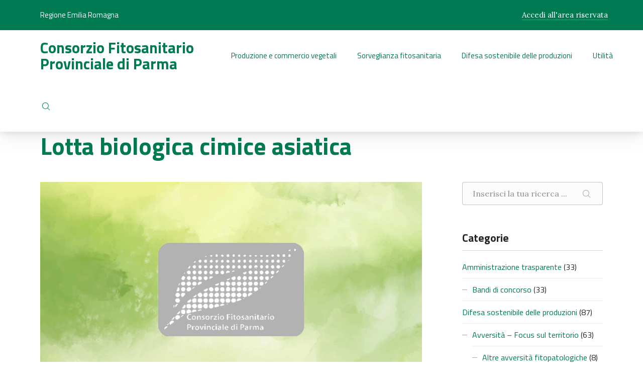

--- FILE ---
content_type: text/html; charset=UTF-8
request_url: https://www.fitosanitario.pr.it/lotta-biologica-cimice-asiatica/
body_size: 18696
content:
<!DOCTYPE html>
<html id="top" lang="it-IT">

<head>
    <meta charset="UTF-8">

    <meta name="viewport" content="width=device-width, initial-scale=1">
    <meta name="theme-color" content="#ffffff">

	<meta name='robots' content='index, follow, max-image-preview:large, max-snippet:-1, max-video-preview:-1' />

	<!-- This site is optimized with the Yoast SEO plugin v21.8 - https://yoast.com/wordpress/plugins/seo/ -->
	<title>Lotta biologica cimice asiatica - Consorzio Fitosanitario Provinciale di Parma</title>
	<link rel="canonical" href="https://www.fitosanitario.pr.it/lotta-biologica-cimice-asiatica/" />
	<meta property="og:locale" content="it_IT" />
	<meta property="og:type" content="article" />
	<meta property="og:title" content="Lotta biologica cimice asiatica - Consorzio Fitosanitario Provinciale di Parma" />
	<meta property="og:description" content="PARTE LA LOTTA BIOLOGICA ALLA CIMICE ASIATICA A partire dalla ..." />
	<meta property="og:url" content="https://www.fitosanitario.pr.it/lotta-biologica-cimice-asiatica/" />
	<meta property="og:site_name" content="Consorzio Fitosanitario Provinciale di Parma" />
	<meta property="article:published_time" content="2020-06-10T12:25:00+00:00" />
	<meta property="article:modified_time" content="2023-12-27T13:26:25+00:00" />
	<meta property="og:image" content="https://www.fitosanitario.pr.it/wp-content/uploads/2023/12/img-news-standard_pr.webp" />
	<meta property="og:image:width" content="1920" />
	<meta property="og:image:height" content="1080" />
	<meta property="og:image:type" content="image/webp" />
	<meta name="author" content="Eleonora" />
	<meta name="twitter:card" content="summary_large_image" />
	<meta name="twitter:label1" content="Scritto da" />
	<meta name="twitter:data1" content="Eleonora" />
	<meta name="twitter:label2" content="Tempo di lettura stimato" />
	<meta name="twitter:data2" content="2 minuti" />
	<script type="application/ld+json" class="yoast-schema-graph">{"@context":"https://schema.org","@graph":[{"@type":"Article","@id":"https://www.fitosanitario.pr.it/lotta-biologica-cimice-asiatica/#article","isPartOf":{"@id":"https://www.fitosanitario.pr.it/lotta-biologica-cimice-asiatica/"},"author":{"name":"Eleonora","@id":"https://www.fitosanitario.pr.it/#/schema/person/978cc74419213ad4201dd3c0521535b4"},"headline":"Lotta biologica cimice asiatica","datePublished":"2020-06-10T12:25:00+00:00","dateModified":"2023-12-27T13:26:25+00:00","mainEntityOfPage":{"@id":"https://www.fitosanitario.pr.it/lotta-biologica-cimice-asiatica/"},"wordCount":284,"publisher":{"@id":"https://www.fitosanitario.pr.it/#organization"},"image":{"@id":"https://www.fitosanitario.pr.it/lotta-biologica-cimice-asiatica/#primaryimage"},"thumbnailUrl":"https://www.fitosanitario.pr.it/wp-content/uploads/2023/12/img-news-standard_pr.webp","articleSection":["News"],"inLanguage":"it-IT"},{"@type":"WebPage","@id":"https://www.fitosanitario.pr.it/lotta-biologica-cimice-asiatica/","url":"https://www.fitosanitario.pr.it/lotta-biologica-cimice-asiatica/","name":"Lotta biologica cimice asiatica - Consorzio Fitosanitario Provinciale di Parma","isPartOf":{"@id":"https://www.fitosanitario.pr.it/#website"},"primaryImageOfPage":{"@id":"https://www.fitosanitario.pr.it/lotta-biologica-cimice-asiatica/#primaryimage"},"image":{"@id":"https://www.fitosanitario.pr.it/lotta-biologica-cimice-asiatica/#primaryimage"},"thumbnailUrl":"https://www.fitosanitario.pr.it/wp-content/uploads/2023/12/img-news-standard_pr.webp","datePublished":"2020-06-10T12:25:00+00:00","dateModified":"2023-12-27T13:26:25+00:00","breadcrumb":{"@id":"https://www.fitosanitario.pr.it/lotta-biologica-cimice-asiatica/#breadcrumb"},"inLanguage":"it-IT","potentialAction":[{"@type":"ReadAction","target":["https://www.fitosanitario.pr.it/lotta-biologica-cimice-asiatica/"]}]},{"@type":"ImageObject","inLanguage":"it-IT","@id":"https://www.fitosanitario.pr.it/lotta-biologica-cimice-asiatica/#primaryimage","url":"https://www.fitosanitario.pr.it/wp-content/uploads/2023/12/img-news-standard_pr.webp","contentUrl":"https://www.fitosanitario.pr.it/wp-content/uploads/2023/12/img-news-standard_pr.webp","width":1920,"height":1080,"caption":"Immagine copertina Consorzio Fitosanitario di Parma"},{"@type":"BreadcrumbList","@id":"https://www.fitosanitario.pr.it/lotta-biologica-cimice-asiatica/#breadcrumb","itemListElement":[{"@type":"ListItem","position":1,"name":"Home","item":"https://www.fitosanitario.pr.it/"},{"@type":"ListItem","position":2,"name":"Lotta biologica cimice asiatica"}]},{"@type":"WebSite","@id":"https://www.fitosanitario.pr.it/#website","url":"https://www.fitosanitario.pr.it/","name":"Consorzio Fitosanitario Provinciale di Parma","description":"","publisher":{"@id":"https://www.fitosanitario.pr.it/#organization"},"potentialAction":[{"@type":"SearchAction","target":{"@type":"EntryPoint","urlTemplate":"https://www.fitosanitario.pr.it/?s={search_term_string}"},"query-input":"required name=search_term_string"}],"inLanguage":"it-IT"},{"@type":"Organization","@id":"https://www.fitosanitario.pr.it/#organization","name":"Consorzio Fitosanitario Provinciale di Parma","url":"https://www.fitosanitario.pr.it/","logo":{"@type":"ImageObject","inLanguage":"it-IT","@id":"https://www.fitosanitario.pr.it/#/schema/logo/image/","url":"https://www.fitosanitario.pr.it/wp-content/uploads/2023/06/cropped-favicon.png","contentUrl":"https://www.fitosanitario.pr.it/wp-content/uploads/2023/06/cropped-favicon.png","width":512,"height":512,"caption":"Consorzio Fitosanitario Provinciale di Parma"},"image":{"@id":"https://www.fitosanitario.pr.it/#/schema/logo/image/"}},{"@type":"Person","@id":"https://www.fitosanitario.pr.it/#/schema/person/978cc74419213ad4201dd3c0521535b4","name":"Eleonora","image":{"@type":"ImageObject","inLanguage":"it-IT","@id":"https://www.fitosanitario.pr.it/#/schema/person/image/","url":"https://secure.gravatar.com/avatar/7f45272770199ef9facd93bc7d47a070?s=96&d=mm&r=g","contentUrl":"https://secure.gravatar.com/avatar/7f45272770199ef9facd93bc7d47a070?s=96&d=mm&r=g","caption":"Eleonora"}}]}</script>
	<!-- / Yoast SEO plugin. -->


<link rel='dns-prefetch' href='//code.jquery.com' />
<link rel='dns-prefetch' href='//fonts.googleapis.com' />
<link rel="alternate" type="application/rss+xml" title="Consorzio Fitosanitario Provinciale di Parma &raquo; Feed" href="https://www.fitosanitario.pr.it/feed/" />
                <link rel="preconnect" href="https://fonts.googleapis.com" crossorigin>
                <link rel="preconnect" href="https://fonts.gstatic.com" crossorigin>
			                <link rel="preload" href="https://fonts.googleapis.com/css2?family=Titillium+Web:wght@400;700&amp;family=Lora:wght@400;700&amp;display=swap" as="style"
                      crossorigin>
			                <link rel="preload"
                      href="https://www.fitosanitario.pr.it/wp-content/uploads/2023/12/img-news-standard_pr.webp"
                      as="image">
			<script>
window._wpemojiSettings = {"baseUrl":"https:\/\/s.w.org\/images\/core\/emoji\/14.0.0\/72x72\/","ext":".png","svgUrl":"https:\/\/s.w.org\/images\/core\/emoji\/14.0.0\/svg\/","svgExt":".svg","source":{"concatemoji":"https:\/\/www.fitosanitario.pr.it\/wp-includes\/js\/wp-emoji-release.min.js?ver=6.4.7"}};
/*! This file is auto-generated */
!function(i,n){var o,s,e;function c(e){try{var t={supportTests:e,timestamp:(new Date).valueOf()};sessionStorage.setItem(o,JSON.stringify(t))}catch(e){}}function p(e,t,n){e.clearRect(0,0,e.canvas.width,e.canvas.height),e.fillText(t,0,0);var t=new Uint32Array(e.getImageData(0,0,e.canvas.width,e.canvas.height).data),r=(e.clearRect(0,0,e.canvas.width,e.canvas.height),e.fillText(n,0,0),new Uint32Array(e.getImageData(0,0,e.canvas.width,e.canvas.height).data));return t.every(function(e,t){return e===r[t]})}function u(e,t,n){switch(t){case"flag":return n(e,"\ud83c\udff3\ufe0f\u200d\u26a7\ufe0f","\ud83c\udff3\ufe0f\u200b\u26a7\ufe0f")?!1:!n(e,"\ud83c\uddfa\ud83c\uddf3","\ud83c\uddfa\u200b\ud83c\uddf3")&&!n(e,"\ud83c\udff4\udb40\udc67\udb40\udc62\udb40\udc65\udb40\udc6e\udb40\udc67\udb40\udc7f","\ud83c\udff4\u200b\udb40\udc67\u200b\udb40\udc62\u200b\udb40\udc65\u200b\udb40\udc6e\u200b\udb40\udc67\u200b\udb40\udc7f");case"emoji":return!n(e,"\ud83e\udef1\ud83c\udffb\u200d\ud83e\udef2\ud83c\udfff","\ud83e\udef1\ud83c\udffb\u200b\ud83e\udef2\ud83c\udfff")}return!1}function f(e,t,n){var r="undefined"!=typeof WorkerGlobalScope&&self instanceof WorkerGlobalScope?new OffscreenCanvas(300,150):i.createElement("canvas"),a=r.getContext("2d",{willReadFrequently:!0}),o=(a.textBaseline="top",a.font="600 32px Arial",{});return e.forEach(function(e){o[e]=t(a,e,n)}),o}function t(e){var t=i.createElement("script");t.src=e,t.defer=!0,i.head.appendChild(t)}"undefined"!=typeof Promise&&(o="wpEmojiSettingsSupports",s=["flag","emoji"],n.supports={everything:!0,everythingExceptFlag:!0},e=new Promise(function(e){i.addEventListener("DOMContentLoaded",e,{once:!0})}),new Promise(function(t){var n=function(){try{var e=JSON.parse(sessionStorage.getItem(o));if("object"==typeof e&&"number"==typeof e.timestamp&&(new Date).valueOf()<e.timestamp+604800&&"object"==typeof e.supportTests)return e.supportTests}catch(e){}return null}();if(!n){if("undefined"!=typeof Worker&&"undefined"!=typeof OffscreenCanvas&&"undefined"!=typeof URL&&URL.createObjectURL&&"undefined"!=typeof Blob)try{var e="postMessage("+f.toString()+"("+[JSON.stringify(s),u.toString(),p.toString()].join(",")+"));",r=new Blob([e],{type:"text/javascript"}),a=new Worker(URL.createObjectURL(r),{name:"wpTestEmojiSupports"});return void(a.onmessage=function(e){c(n=e.data),a.terminate(),t(n)})}catch(e){}c(n=f(s,u,p))}t(n)}).then(function(e){for(var t in e)n.supports[t]=e[t],n.supports.everything=n.supports.everything&&n.supports[t],"flag"!==t&&(n.supports.everythingExceptFlag=n.supports.everythingExceptFlag&&n.supports[t]);n.supports.everythingExceptFlag=n.supports.everythingExceptFlag&&!n.supports.flag,n.DOMReady=!1,n.readyCallback=function(){n.DOMReady=!0}}).then(function(){return e}).then(function(){var e;n.supports.everything||(n.readyCallback(),(e=n.source||{}).concatemoji?t(e.concatemoji):e.wpemoji&&e.twemoji&&(t(e.twemoji),t(e.wpemoji)))}))}((window,document),window._wpemojiSettings);
</script>
<link rel='stylesheet' id='google-fonts-css' href='https://fonts.googleapis.com/css2?family=Titillium+Web:wght@400;700&#038;family=Lora:wght@400;700&#038;display=swap' media='all' crossorigin />
<style id='wp-emoji-styles-inline-css'>

	img.wp-smiley, img.emoji {
		display: inline !important;
		border: none !important;
		box-shadow: none !important;
		height: 1em !important;
		width: 1em !important;
		margin: 0 0.07em !important;
		vertical-align: -0.1em !important;
		background: none !important;
		padding: 0 !important;
	}
</style>
<link rel='stylesheet' id='wp-block-library-css' href='https://www.fitosanitario.pr.it/wp-includes/css/dist/block-library/style.min.css?ver=6.4.7' media='all' />
<style id='wp-block-library-theme-inline-css'>
.wp-block-audio figcaption{color:#555;font-size:13px;text-align:center}.is-dark-theme .wp-block-audio figcaption{color:hsla(0,0%,100%,.65)}.wp-block-audio{margin:0 0 1em}.wp-block-code{border:1px solid #ccc;border-radius:4px;font-family:Menlo,Consolas,monaco,monospace;padding:.8em 1em}.wp-block-embed figcaption{color:#555;font-size:13px;text-align:center}.is-dark-theme .wp-block-embed figcaption{color:hsla(0,0%,100%,.65)}.wp-block-embed{margin:0 0 1em}.blocks-gallery-caption{color:#555;font-size:13px;text-align:center}.is-dark-theme .blocks-gallery-caption{color:hsla(0,0%,100%,.65)}.wp-block-image figcaption{color:#555;font-size:13px;text-align:center}.is-dark-theme .wp-block-image figcaption{color:hsla(0,0%,100%,.65)}.wp-block-image{margin:0 0 1em}.wp-block-pullquote{border-bottom:4px solid;border-top:4px solid;color:currentColor;margin-bottom:1.75em}.wp-block-pullquote cite,.wp-block-pullquote footer,.wp-block-pullquote__citation{color:currentColor;font-size:.8125em;font-style:normal;text-transform:uppercase}.wp-block-quote{border-left:.25em solid;margin:0 0 1.75em;padding-left:1em}.wp-block-quote cite,.wp-block-quote footer{color:currentColor;font-size:.8125em;font-style:normal;position:relative}.wp-block-quote.has-text-align-right{border-left:none;border-right:.25em solid;padding-left:0;padding-right:1em}.wp-block-quote.has-text-align-center{border:none;padding-left:0}.wp-block-quote.is-large,.wp-block-quote.is-style-large,.wp-block-quote.is-style-plain{border:none}.wp-block-search .wp-block-search__label{font-weight:700}.wp-block-search__button{border:1px solid #ccc;padding:.375em .625em}:where(.wp-block-group.has-background){padding:1.25em 2.375em}.wp-block-separator.has-css-opacity{opacity:.4}.wp-block-separator{border:none;border-bottom:2px solid;margin-left:auto;margin-right:auto}.wp-block-separator.has-alpha-channel-opacity{opacity:1}.wp-block-separator:not(.is-style-wide):not(.is-style-dots){width:100px}.wp-block-separator.has-background:not(.is-style-dots){border-bottom:none;height:1px}.wp-block-separator.has-background:not(.is-style-wide):not(.is-style-dots){height:2px}.wp-block-table{margin:0 0 1em}.wp-block-table td,.wp-block-table th{word-break:normal}.wp-block-table figcaption{color:#555;font-size:13px;text-align:center}.is-dark-theme .wp-block-table figcaption{color:hsla(0,0%,100%,.65)}.wp-block-video figcaption{color:#555;font-size:13px;text-align:center}.is-dark-theme .wp-block-video figcaption{color:hsla(0,0%,100%,.65)}.wp-block-video{margin:0 0 1em}.wp-block-template-part.has-background{margin-bottom:0;margin-top:0;padding:1.25em 2.375em}
</style>
<style id='safe-svg-svg-icon-style-inline-css'>
.safe-svg-cover{text-align:center}.safe-svg-cover .safe-svg-inside{display:inline-block;max-width:100%}.safe-svg-cover svg{height:100%;max-height:100%;max-width:100%;width:100%}

</style>
<style id='global-styles-inline-css'>
body{--wp--preset--color--black: #000000;--wp--preset--color--cyan-bluish-gray: #abb8c3;--wp--preset--color--white: #ffffff;--wp--preset--color--pale-pink: #f78da7;--wp--preset--color--vivid-red: #cf2e2e;--wp--preset--color--luminous-vivid-orange: #ff6900;--wp--preset--color--luminous-vivid-amber: #fcb900;--wp--preset--color--light-green-cyan: #7bdcb5;--wp--preset--color--vivid-green-cyan: #00d084;--wp--preset--color--pale-cyan-blue: #8ed1fc;--wp--preset--color--vivid-cyan-blue: #0693e3;--wp--preset--color--vivid-purple: #9b51e0;--wp--preset--color--cnt: #262626;--wp--preset--color--cnt-ac: #007a52;--wp--preset--color--cnt-bg: #ffffff;--wp--preset--gradient--vivid-cyan-blue-to-vivid-purple: linear-gradient(135deg,rgba(6,147,227,1) 0%,rgb(155,81,224) 100%);--wp--preset--gradient--light-green-cyan-to-vivid-green-cyan: linear-gradient(135deg,rgb(122,220,180) 0%,rgb(0,208,130) 100%);--wp--preset--gradient--luminous-vivid-amber-to-luminous-vivid-orange: linear-gradient(135deg,rgba(252,185,0,1) 0%,rgba(255,105,0,1) 100%);--wp--preset--gradient--luminous-vivid-orange-to-vivid-red: linear-gradient(135deg,rgba(255,105,0,1) 0%,rgb(207,46,46) 100%);--wp--preset--gradient--very-light-gray-to-cyan-bluish-gray: linear-gradient(135deg,rgb(238,238,238) 0%,rgb(169,184,195) 100%);--wp--preset--gradient--cool-to-warm-spectrum: linear-gradient(135deg,rgb(74,234,220) 0%,rgb(151,120,209) 20%,rgb(207,42,186) 40%,rgb(238,44,130) 60%,rgb(251,105,98) 80%,rgb(254,248,76) 100%);--wp--preset--gradient--blush-light-purple: linear-gradient(135deg,rgb(255,206,236) 0%,rgb(152,150,240) 100%);--wp--preset--gradient--blush-bordeaux: linear-gradient(135deg,rgb(254,205,165) 0%,rgb(254,45,45) 50%,rgb(107,0,62) 100%);--wp--preset--gradient--luminous-dusk: linear-gradient(135deg,rgb(255,203,112) 0%,rgb(199,81,192) 50%,rgb(65,88,208) 100%);--wp--preset--gradient--pale-ocean: linear-gradient(135deg,rgb(255,245,203) 0%,rgb(182,227,212) 50%,rgb(51,167,181) 100%);--wp--preset--gradient--electric-grass: linear-gradient(135deg,rgb(202,248,128) 0%,rgb(113,206,126) 100%);--wp--preset--gradient--midnight: linear-gradient(135deg,rgb(2,3,129) 0%,rgb(40,116,252) 100%);--wp--preset--gradient--primary: linear-gradient(135deg, #262626 0%, #007a52 100%);--wp--preset--gradient--secondary: linear-gradient(135deg, #ffffff 0%, #007a52 100%);--wp--preset--gradient--o-blue-f-lilac: linear-gradient(135deg, #001432 0%, #8c64a0 100%);--wp--preset--gradient--p-indigo-re-blue: linear-gradient(135deg, #321464 0%, #32c8c8 100%);--wp--preset--gradient--c-blue-v-red: linear-gradient(135deg, #0f3c82 0%, #ff508c 100%);--wp--preset--gradient--r-violet-l-floral: linear-gradient(135deg, #3c2864 0%, #b978eb 100%);--wp--preset--gradient--s-violet-s-brown: linear-gradient(135deg, #462878 0%, #faaa78 100%);--wp--preset--gradient--g-grape-tumbleweed: linear-gradient(135deg, #b496be 0%, #e6b496 100%);--wp--preset--gradient--l-salmon-t-orange: linear-gradient(135deg, #fab496 0%, #f05050 100%);--wp--preset--gradient--l-salmon-r-crayola: linear-gradient(135deg, #fab496 0%, #fa0a4b 100%);--wp--preset--gradient--o-soda-a-tangerine: linear-gradient(135deg, #ff4b32 0%, #ff9664 100%);--wp--preset--gradient--r-salsa-carmine: linear-gradient(135deg, #e14b4b 0%, #960019 100%);--wp--preset--gradient--b-shimmer-s-cadet: linear-gradient(135deg, #c84b55 0%, #323264 100%);--wp--preset--gradient--cream-d-rose: linear-gradient(135deg, #fafac8 0%, #c80064 100%);--wp--preset--gradient--ly-crayola-a-green: linear-gradient(135deg, #fafaaf 0%, #c8c832 100%);--wp--preset--gradient--p-crayola-bronze: linear-gradient(135deg, #fac896 0%, #c87d32 100%);--wp--preset--gradient--seashell-u-blue: linear-gradient(135deg, #fff0eb 0%, #afe1fa 100%);--wp--preset--gradient--w-blue-y-c-blue: linear-gradient(135deg, #9bafd7 0%, #0f3c82 100%);--wp--preset--gradient--s-cadet-p-navy: linear-gradient(135deg, #23234b 0%, #4b4b7d 100%);--wp--preset--gradient--vs-blue-azure: linear-gradient(135deg, #00c8fa 0%, #007dfa 100%);--wp--preset--gradient--s-green-d-blue: linear-gradient(135deg, #28f08c 0%, #0096fa 100%);--wp--preset--gradient--blond-verdigris: linear-gradient(135deg, #fff5c8 0%, #32afaf 100%);--wp--preset--gradient--mb-green-i-dye: linear-gradient(135deg, #7de1c8 0%, #0a5078 100%);--wp--preset--gradient--emerald-dj-green: linear-gradient(135deg, #4bc87d 0%, #004b4b 100%);--wp--preset--gradient--alabaster-d-green-x-11: linear-gradient(135deg, #e1e1d2 0%, #196400 100%);--wp--preset--gradient--b-powder-ch-pink: linear-gradient(135deg, #fafaf6 0%, #e1d2c8 100%);--wp--preset--gradient--cinereous-d-liver: linear-gradient(135deg, #967d73 0%, #4b4141 100%);--wp--preset--gradient--re-blue-fuchsia: linear-gradient(135deg, #00e1e1 0%, #fa00fa 100%);--wp--preset--gradient--m-crayola-f-crayola-sp-blue: linear-gradient(135deg, #f0c864 0%, #c850c8 50%, #28287d 100%);--wp--preset--gradient--p-indigo-c-satin-g-crayola: linear-gradient(135deg, #321964 0%, #c8647d 50%, #fac87d 100%);--wp--preset--gradient--u-blue-g-blue-b-pink: linear-gradient(135deg, #afe1fa 0%, #2364aa 50%, #ff4b7d 100%);--wp--preset--gradient--white-g-white: linear-gradient(135deg, #ffffff 0%, #eeeef2 100%);--wp--preset--gradient--cultured-l-gray: linear-gradient(135deg, #f8f8fa 0%, #c8c8d0 100%);--wp--preset--gradient--g-white-r-silver: linear-gradient(135deg, #eeeef2 0%, #828291 100%);--wp--preset--gradient--l-gray-independence: linear-gradient(135deg, #c8c8d0 0%, #5a5a69 100%);--wp--preset--gradient--r-silver-r-black: linear-gradient(135deg, #828291 0%, #323241 100%);--wp--preset--font-size--small: var(--fy--font-size--small);--wp--preset--font-size--medium: var(--fy--font-size);--wp--preset--font-size--large: var(--fy--font-size--large--fluid);--wp--preset--font-size--x-large: 42px;--wp--preset--font-size--xlarge: var(--fy--font-size--xlarge--fluid);--wp--preset--font-size--xxlarge: var(--fy--font-size--xxlarge--fluid);--wp--preset--font-size--huge: var(--fy--heading--font-size--h2--fluid);--wp--preset--font-size--gigantic: var(--fy--heading--font-size--h1--fluid);--wp--preset--spacing--30: 0.67rem;--wp--preset--spacing--40: 1rem;--wp--preset--spacing--50: 1.5rem;--wp--preset--spacing--60: 2.25rem;--wp--preset--spacing--70: 3.38rem;--wp--preset--spacing--1-px: 1px;--wp--preset--spacing--xxsmall: 0.3125rem;--wp--preset--spacing--xsmall: 0.625rem;--wp--preset--spacing--small: 1.25rem;--wp--preset--spacing--medium: 2.5rem;--wp--preset--spacing--large: 3.75rem;--wp--preset--spacing--xlarge: 5rem;--wp--preset--spacing--xxlarge: 7.5rem;--wp--preset--spacing--xxxlarge: 10rem;--wp--preset--shadow--natural: 6px 6px 9px rgba(0, 0, 0, 0.2);--wp--preset--shadow--deep: 12px 12px 50px rgba(0, 0, 0, 0.4);--wp--preset--shadow--sharp: 6px 6px 0px rgba(0, 0, 0, 0.2);--wp--preset--shadow--outlined: 6px 6px 0px -3px rgba(255, 255, 255, 1), 6px 6px rgba(0, 0, 0, 1);--wp--preset--shadow--crisp: 6px 6px 0px rgba(0, 0, 0, 1);}body { margin: 0;--wp--style--global--content-size: 1280px;--wp--style--global--wide-size: 1360px; }.wp-site-blocks > .alignleft { float: left; margin-right: 2em; }.wp-site-blocks > .alignright { float: right; margin-left: 2em; }.wp-site-blocks > .aligncenter { justify-content: center; margin-left: auto; margin-right: auto; }:where(.wp-site-blocks) > * { margin-block-start: 2.5rem; margin-block-end: 0; }:where(.wp-site-blocks) > :first-child:first-child { margin-block-start: 0; }:where(.wp-site-blocks) > :last-child:last-child { margin-block-end: 0; }body { --wp--style--block-gap: 2.5rem; }:where(body .is-layout-flow)  > :first-child:first-child{margin-block-start: 0;}:where(body .is-layout-flow)  > :last-child:last-child{margin-block-end: 0;}:where(body .is-layout-flow)  > *{margin-block-start: 2.5rem;margin-block-end: 0;}:where(body .is-layout-constrained)  > :first-child:first-child{margin-block-start: 0;}:where(body .is-layout-constrained)  > :last-child:last-child{margin-block-end: 0;}:where(body .is-layout-constrained)  > *{margin-block-start: 2.5rem;margin-block-end: 0;}:where(body .is-layout-flex) {gap: 2.5rem;}:where(body .is-layout-grid) {gap: 2.5rem;}body .is-layout-flow > .alignleft{float: left;margin-inline-start: 0;margin-inline-end: 2em;}body .is-layout-flow > .alignright{float: right;margin-inline-start: 2em;margin-inline-end: 0;}body .is-layout-flow > .aligncenter{margin-left: auto !important;margin-right: auto !important;}body .is-layout-constrained > .alignleft{float: left;margin-inline-start: 0;margin-inline-end: 2em;}body .is-layout-constrained > .alignright{float: right;margin-inline-start: 2em;margin-inline-end: 0;}body .is-layout-constrained > .aligncenter{margin-left: auto !important;margin-right: auto !important;}body .is-layout-constrained > :where(:not(.alignleft):not(.alignright):not(.alignfull)){max-width: var(--wp--style--global--content-size);margin-left: auto !important;margin-right: auto !important;}body .is-layout-constrained > .alignwide{max-width: var(--wp--style--global--wide-size);}body .is-layout-flex{display: flex;}body .is-layout-flex{flex-wrap: wrap;align-items: center;}body .is-layout-flex > *{margin: 0;}body .is-layout-grid{display: grid;}body .is-layout-grid > *{margin: 0;}body{padding-top: 0px;padding-right: 0px;padding-bottom: 0px;padding-left: 0px;}a:where(:not(.wp-element-button)){text-decoration: underline;}.wp-element-button, .wp-block-button__link{background-color: #32373c;border-width: 0;color: #fff;font-family: inherit;font-size: inherit;line-height: inherit;padding: calc(0.667em + 2px) calc(1.333em + 2px);text-decoration: none;}.has-black-color{color: var(--wp--preset--color--black) !important;}.has-cyan-bluish-gray-color{color: var(--wp--preset--color--cyan-bluish-gray) !important;}.has-white-color{color: var(--wp--preset--color--white) !important;}.has-pale-pink-color{color: var(--wp--preset--color--pale-pink) !important;}.has-vivid-red-color{color: var(--wp--preset--color--vivid-red) !important;}.has-luminous-vivid-orange-color{color: var(--wp--preset--color--luminous-vivid-orange) !important;}.has-luminous-vivid-amber-color{color: var(--wp--preset--color--luminous-vivid-amber) !important;}.has-light-green-cyan-color{color: var(--wp--preset--color--light-green-cyan) !important;}.has-vivid-green-cyan-color{color: var(--wp--preset--color--vivid-green-cyan) !important;}.has-pale-cyan-blue-color{color: var(--wp--preset--color--pale-cyan-blue) !important;}.has-vivid-cyan-blue-color{color: var(--wp--preset--color--vivid-cyan-blue) !important;}.has-vivid-purple-color{color: var(--wp--preset--color--vivid-purple) !important;}.has-cnt-color{color: var(--wp--preset--color--cnt) !important;}.has-cnt-ac-color{color: var(--wp--preset--color--cnt-ac) !important;}.has-cnt-bg-color{color: var(--wp--preset--color--cnt-bg) !important;}.has-black-background-color{background-color: var(--wp--preset--color--black) !important;}.has-cyan-bluish-gray-background-color{background-color: var(--wp--preset--color--cyan-bluish-gray) !important;}.has-white-background-color{background-color: var(--wp--preset--color--white) !important;}.has-pale-pink-background-color{background-color: var(--wp--preset--color--pale-pink) !important;}.has-vivid-red-background-color{background-color: var(--wp--preset--color--vivid-red) !important;}.has-luminous-vivid-orange-background-color{background-color: var(--wp--preset--color--luminous-vivid-orange) !important;}.has-luminous-vivid-amber-background-color{background-color: var(--wp--preset--color--luminous-vivid-amber) !important;}.has-light-green-cyan-background-color{background-color: var(--wp--preset--color--light-green-cyan) !important;}.has-vivid-green-cyan-background-color{background-color: var(--wp--preset--color--vivid-green-cyan) !important;}.has-pale-cyan-blue-background-color{background-color: var(--wp--preset--color--pale-cyan-blue) !important;}.has-vivid-cyan-blue-background-color{background-color: var(--wp--preset--color--vivid-cyan-blue) !important;}.has-vivid-purple-background-color{background-color: var(--wp--preset--color--vivid-purple) !important;}.has-cnt-background-color{background-color: var(--wp--preset--color--cnt) !important;}.has-cnt-ac-background-color{background-color: var(--wp--preset--color--cnt-ac) !important;}.has-cnt-bg-background-color{background-color: var(--wp--preset--color--cnt-bg) !important;}.has-black-border-color{border-color: var(--wp--preset--color--black) !important;}.has-cyan-bluish-gray-border-color{border-color: var(--wp--preset--color--cyan-bluish-gray) !important;}.has-white-border-color{border-color: var(--wp--preset--color--white) !important;}.has-pale-pink-border-color{border-color: var(--wp--preset--color--pale-pink) !important;}.has-vivid-red-border-color{border-color: var(--wp--preset--color--vivid-red) !important;}.has-luminous-vivid-orange-border-color{border-color: var(--wp--preset--color--luminous-vivid-orange) !important;}.has-luminous-vivid-amber-border-color{border-color: var(--wp--preset--color--luminous-vivid-amber) !important;}.has-light-green-cyan-border-color{border-color: var(--wp--preset--color--light-green-cyan) !important;}.has-vivid-green-cyan-border-color{border-color: var(--wp--preset--color--vivid-green-cyan) !important;}.has-pale-cyan-blue-border-color{border-color: var(--wp--preset--color--pale-cyan-blue) !important;}.has-vivid-cyan-blue-border-color{border-color: var(--wp--preset--color--vivid-cyan-blue) !important;}.has-vivid-purple-border-color{border-color: var(--wp--preset--color--vivid-purple) !important;}.has-cnt-border-color{border-color: var(--wp--preset--color--cnt) !important;}.has-cnt-ac-border-color{border-color: var(--wp--preset--color--cnt-ac) !important;}.has-cnt-bg-border-color{border-color: var(--wp--preset--color--cnt-bg) !important;}.has-vivid-cyan-blue-to-vivid-purple-gradient-background{background: var(--wp--preset--gradient--vivid-cyan-blue-to-vivid-purple) !important;}.has-light-green-cyan-to-vivid-green-cyan-gradient-background{background: var(--wp--preset--gradient--light-green-cyan-to-vivid-green-cyan) !important;}.has-luminous-vivid-amber-to-luminous-vivid-orange-gradient-background{background: var(--wp--preset--gradient--luminous-vivid-amber-to-luminous-vivid-orange) !important;}.has-luminous-vivid-orange-to-vivid-red-gradient-background{background: var(--wp--preset--gradient--luminous-vivid-orange-to-vivid-red) !important;}.has-very-light-gray-to-cyan-bluish-gray-gradient-background{background: var(--wp--preset--gradient--very-light-gray-to-cyan-bluish-gray) !important;}.has-cool-to-warm-spectrum-gradient-background{background: var(--wp--preset--gradient--cool-to-warm-spectrum) !important;}.has-blush-light-purple-gradient-background{background: var(--wp--preset--gradient--blush-light-purple) !important;}.has-blush-bordeaux-gradient-background{background: var(--wp--preset--gradient--blush-bordeaux) !important;}.has-luminous-dusk-gradient-background{background: var(--wp--preset--gradient--luminous-dusk) !important;}.has-pale-ocean-gradient-background{background: var(--wp--preset--gradient--pale-ocean) !important;}.has-electric-grass-gradient-background{background: var(--wp--preset--gradient--electric-grass) !important;}.has-midnight-gradient-background{background: var(--wp--preset--gradient--midnight) !important;}.has-primary-gradient-background{background: var(--wp--preset--gradient--primary) !important;}.has-secondary-gradient-background{background: var(--wp--preset--gradient--secondary) !important;}.has-o-blue-f-lilac-gradient-background{background: var(--wp--preset--gradient--o-blue-f-lilac) !important;}.has-p-indigo-re-blue-gradient-background{background: var(--wp--preset--gradient--p-indigo-re-blue) !important;}.has-c-blue-v-red-gradient-background{background: var(--wp--preset--gradient--c-blue-v-red) !important;}.has-r-violet-l-floral-gradient-background{background: var(--wp--preset--gradient--r-violet-l-floral) !important;}.has-s-violet-s-brown-gradient-background{background: var(--wp--preset--gradient--s-violet-s-brown) !important;}.has-g-grape-tumbleweed-gradient-background{background: var(--wp--preset--gradient--g-grape-tumbleweed) !important;}.has-l-salmon-t-orange-gradient-background{background: var(--wp--preset--gradient--l-salmon-t-orange) !important;}.has-l-salmon-r-crayola-gradient-background{background: var(--wp--preset--gradient--l-salmon-r-crayola) !important;}.has-o-soda-a-tangerine-gradient-background{background: var(--wp--preset--gradient--o-soda-a-tangerine) !important;}.has-r-salsa-carmine-gradient-background{background: var(--wp--preset--gradient--r-salsa-carmine) !important;}.has-b-shimmer-s-cadet-gradient-background{background: var(--wp--preset--gradient--b-shimmer-s-cadet) !important;}.has-cream-d-rose-gradient-background{background: var(--wp--preset--gradient--cream-d-rose) !important;}.has-ly-crayola-a-green-gradient-background{background: var(--wp--preset--gradient--ly-crayola-a-green) !important;}.has-p-crayola-bronze-gradient-background{background: var(--wp--preset--gradient--p-crayola-bronze) !important;}.has-seashell-u-blue-gradient-background{background: var(--wp--preset--gradient--seashell-u-blue) !important;}.has-w-blue-y-c-blue-gradient-background{background: var(--wp--preset--gradient--w-blue-y-c-blue) !important;}.has-s-cadet-p-navy-gradient-background{background: var(--wp--preset--gradient--s-cadet-p-navy) !important;}.has-vs-blue-azure-gradient-background{background: var(--wp--preset--gradient--vs-blue-azure) !important;}.has-s-green-d-blue-gradient-background{background: var(--wp--preset--gradient--s-green-d-blue) !important;}.has-blond-verdigris-gradient-background{background: var(--wp--preset--gradient--blond-verdigris) !important;}.has-mb-green-i-dye-gradient-background{background: var(--wp--preset--gradient--mb-green-i-dye) !important;}.has-emerald-dj-green-gradient-background{background: var(--wp--preset--gradient--emerald-dj-green) !important;}.has-alabaster-d-green-x-11-gradient-background{background: var(--wp--preset--gradient--alabaster-d-green-x-11) !important;}.has-b-powder-ch-pink-gradient-background{background: var(--wp--preset--gradient--b-powder-ch-pink) !important;}.has-cinereous-d-liver-gradient-background{background: var(--wp--preset--gradient--cinereous-d-liver) !important;}.has-re-blue-fuchsia-gradient-background{background: var(--wp--preset--gradient--re-blue-fuchsia) !important;}.has-m-crayola-f-crayola-sp-blue-gradient-background{background: var(--wp--preset--gradient--m-crayola-f-crayola-sp-blue) !important;}.has-p-indigo-c-satin-g-crayola-gradient-background{background: var(--wp--preset--gradient--p-indigo-c-satin-g-crayola) !important;}.has-u-blue-g-blue-b-pink-gradient-background{background: var(--wp--preset--gradient--u-blue-g-blue-b-pink) !important;}.has-white-g-white-gradient-background{background: var(--wp--preset--gradient--white-g-white) !important;}.has-cultured-l-gray-gradient-background{background: var(--wp--preset--gradient--cultured-l-gray) !important;}.has-g-white-r-silver-gradient-background{background: var(--wp--preset--gradient--g-white-r-silver) !important;}.has-l-gray-independence-gradient-background{background: var(--wp--preset--gradient--l-gray-independence) !important;}.has-r-silver-r-black-gradient-background{background: var(--wp--preset--gradient--r-silver-r-black) !important;}.has-small-font-size{font-size: var(--wp--preset--font-size--small) !important;}.has-medium-font-size{font-size: var(--wp--preset--font-size--medium) !important;}.has-large-font-size{font-size: var(--wp--preset--font-size--large) !important;}.has-x-large-font-size{font-size: var(--wp--preset--font-size--x-large) !important;}.has-xlarge-font-size{font-size: var(--wp--preset--font-size--xlarge) !important;}.has-xxlarge-font-size{font-size: var(--wp--preset--font-size--xxlarge) !important;}.has-huge-font-size{font-size: var(--wp--preset--font-size--huge) !important;}.has-gigantic-font-size{font-size: var(--wp--preset--font-size--gigantic) !important;}
.wp-block-navigation a:where(:not(.wp-element-button)){color: inherit;}
.wp-block-pullquote{font-size: 1.5em;line-height: 1.6;}
.wp-block-column-is-layout-flow > :first-child:first-child{margin-block-start: 0;}.wp-block-column-is-layout-flow > :last-child:last-child{margin-block-end: 0;}.wp-block-column-is-layout-flow > *{margin-block-start: 1.25rem;margin-block-end: 0;}.wp-block-column-is-layout-constrained > :first-child:first-child{margin-block-start: 0;}.wp-block-column-is-layout-constrained > :last-child:last-child{margin-block-end: 0;}.wp-block-column-is-layout-constrained > *{margin-block-start: 1.25rem;margin-block-end: 0;}.wp-block-column-is-layout-flex{gap: 1.25rem;}.wp-block-column-is-layout-grid{gap: 1.25rem;}
.wp-block-group-is-layout-flow > :first-child:first-child{margin-block-start: 0;}.wp-block-group-is-layout-flow > :last-child:last-child{margin-block-end: 0;}.wp-block-group-is-layout-flow > *{margin-block-start: 1.25rem;margin-block-end: 0;}.wp-block-group-is-layout-constrained > :first-child:first-child{margin-block-start: 0;}.wp-block-group-is-layout-constrained > :last-child:last-child{margin-block-end: 0;}.wp-block-group-is-layout-constrained > *{margin-block-start: 1.25rem;margin-block-end: 0;}.wp-block-group-is-layout-flex{gap: 1.25rem;}.wp-block-group-is-layout-grid{gap: 1.25rem;}
</style>
<link rel='stylesheet' id='contact-form-7-css' href='https://www.fitosanitario.pr.it/wp-content/plugins/contact-form-7/includes/css/styles.css?ver=5.8.6' media='all' />
<link rel='stylesheet' id='wpos-slick-style-css' href='https://www.fitosanitario.pr.it/wp-content/plugins/wp-responsive-recent-post-slider/assets/css/slick.css?ver=3.5.1' media='all' />
<link rel='stylesheet' id='wppsac-public-style-css' href='https://www.fitosanitario.pr.it/wp-content/plugins/wp-responsive-recent-post-slider/assets/css/recent-post-style.css?ver=3.5.1' media='all' />
<style id='aidea-properties-inline-css'>
:root { --fy--prefix: fy;--fy--font-primary: "Titillium Web", sans-serif;--fy--font-secondary: "Lora", sans-serif;--fy--font-size-base: 16px;--fy--font-scale: 1.125;--fy--font-weight: 400;--fy--letter-spacing: 0;--fy--text-transform: none;--fy--line-height: 1.7;--fy--font-size-heading: 17px;--fy--font-weight-heading: 700;--fy--letter-spacing-heading: 0;--fy--text-transform-heading: none;--fy--line-height-heading: 1.4;--fy--font-navigation: "Titillium Web", sans-serif;--fy--font-size-navigation: 16px;--fy--font-weight-navigation: 400;--fy--letter-spacing-navigation: 0;--fy--text-transform-navigation: none;--fy--font-button: "Titillium Web", sans-serif;--fy--font-size-button: 16px;--fy--font-weight-button: 400;--fy--letter-spacing-button: 0.05em;--fy--text-transform-button: uppercase;--fy--pattern: none;--fy--pattern-color: #ffffff;--fy--pattern-opacity: 10%;--fy--border-width: 2px;--fy--border-radius: 32px;--fy--filter: none;--fy--filter-opacity: 100%;--fy--filter-intensity: 50%;--fy--loading: none;--fy--loading-color: #007a52;--fy--loading-color-background: #ffffff;--fy--background-color: #ffffff;--fy--background-overlay-color: #ffffff;--fy--background-overlay-color--rgb: 255,255,255;--fy--background-overlay-opacity: 75%;--fy--logo-height: 60px;--fy--bar-color: #ffffff;--fy--bar-color-opacity: 100%;--fy--bar-color-accent: #ffffff;--fy--bar-color-background: #007a52;--fy--bar-color-background-opacity: 100%;--fy--header-padding: 1px;--fy--header-color: #007a52;--fy--header-color-accent: #007a52;--fy--header-color-background: #ffffff;--fy--header-color-background--rgb: 255,255,255;--fy--header-color-background-opacity: 100%;--fy--header-border: 0px;--fy--header-border-opacity: 20%;--fy--header-sticky-color: #007a52;--fy--header-sticky-color-accent: #007a52;--fy--header-sticky-color-background: #ffffff;--fy--header-sticky-color-background--rgb: 255,255,255;--fy--header-sticky-color-background-opacity: 100%;--fy--heading-color: #007a52;--fy--heading-color-accent: #007a52;--fy--heading-color-background: #ffffff;--fy--heading-color-background--rgb: 255,255,255;--fy--heading-color-background-opacity: 100%;--fy--heading-font-multiplier: 1.4;--fy--heading-background-color: #007a52;--fy--heading-background-color-opacity: 0%;--fy--heading-background-image-position-x: center;--fy--heading-background-image-position-y: center;--fy--heading-background-image-size: cover;--fy--heading-background-overlay-color: #007a52;--fy--heading-background-overlay-color--rgb: 0,122,82;--fy--heading-background-overlay-opacity: 40%;--fy--heading-background-gradient-color: #007a52;--fy--heading-background-gradient-opacity: 80%;--fy--navigation-padding: 20px;--fy--navigation-color: #007a52;--fy--navigation-color-accent: #007a52;--fy--navigation-color-background: #ffffff;--fy--navigation-color-background--rgb: 255,255,255;--fy--navigation-color-background-opacity: 0%;--fy--navigation-sub-color: #007a52;--fy--navigation-sub-color-accent: #007a52;--fy--navigation-sub-color-background: #ffffff;--fy--navigation-mobile-color: #007a52;--fy--navigation-mobile-color-accent: #007a52;--fy--navigation-mobile-color-background: #ffffff;--fy--slideshow-color: #ffffff;--fy--slideshow-color-accent: #007a52;--fy--slideshow-color-background: #007a52;--fy--slideshow-color-background-opacity: 100%;--fy--slideshow-font-multiplier: 1.4;--fy--slideshow-slide-color-background: #007a52;--fy--slideshow-slide-color-background-opacity: 100%;--fy--slideshow-slide-image-size: cover;--fy--slideshow-slide-image-position-x: center;--fy--slideshow-slide-image-position-y: center;--fy--slideshow-slide-overlay-color: #0f2355;--fy--slideshow-slide-overlay-color-opacity: 40%;--fy--slideshow-slide-gradient-color: #007a52;--fy--slideshow-slide-gradient-opacity: 75%;--fy--slideshow-overlap-size: 220px;--fy--slideshow-slides-gutter: 20px;--fy--content-color: #262626;--fy--content-color--rgb: 38,38,38;--fy--content-color-opacity: 100%;--fy--content-color-accent: #007a52;--fy--content-color-accent--rgb: 0,122,82;--fy--content-color-background: #ffffff;--fy--content-padding: 0px;--fy--image-loading: skeleton;--fy--image-overlay-color: #007a52;--fy--image-overlay-color--rgb: 0,122,82;--fy--image-overlay-opacity: 30%;--fy--post-gutter: 10px;--fy--post-color: #262626;--fy--post-color--rgb: 38,38,38;--fy--post-color-opacity: 100%;--fy--post-color-accent: #007a52;--fy--post-color-background: #ffffff;--fy--menu-gutter: 30px;--fy--project-color: #ffffff;--fy--project-color-opacity: 100%;--fy--project-color-accent: #ffffff;--fy--project-color-background: #001432;--fy--project-gutter: 10px;--fy--event-gutter: 10px;--fy--gallery-gutter: 10px;--fy--category-gutter: 20px;--fy--category-color: #ffffff;--fy--category-color-accent: #007a52;--fy--category-color-background: #007a52;--fy--newsletter-color: #0f2355;--fy--newsletter-color-accent: #2850aa;--fy--newsletter-color-background: #ffffff;--fy--footer-padding: 40px;--fy--footer-color: #ffffff;--fy--footer-color--rgb: 255,255,255;--fy--footer-color-opacity: 100%;--fy--footer-color-accent: #ffffff;--fy--footer-color-background: #202a2e;--fy--footer-color-background-opacity: 100%;--fy--off-overlay-color: #00050a;--fy--off-overlay-color--rgb: 0,5,10;--fy--off-overlay-opacity: 90%;--fy--search-color: #007a52;--fy--search-color-accent: #007a52;--fy--search-color-background: #ffffff;--fy--call-to-action-color: #ffffff;--fy--call-to-action-color-accent: #007a52;--fy--call-to-action-color-background: #007a52;--fy--datepicker-color: #007a52;--fy--datepicker-color-accent: #007a52;--fy--datepicker-color-background: #ffffff;--fy--player-color: #007a52;--fy--player-color-accent: #007a52;--fy--player-color-background: #ffffff;--fy--lightbox-color: #ffffff;--fy--lightbox-color-background: #00050a;--fy--lightbox-color-background--rgb: 0,5,10;--fy--lightbox-color-background-opacity: 95%;--fy--btt-color: #ffffff;--fy--btt-color-accent: #ffffff;--fy--btt-color-background: #007a52;--fy--btt-color-background--rgb: 0,122,82;--fy--btt-color-background-opacity: 100%;--fy--error-color: #c83c46;--fy--success-color: #4b7d7d;--fy--font-size--xxsmall: 0.75rem;--fy--font-size--xsmall: 0.875rem;--fy--font-size--small: 0.9375rem;--fy--font-size: 1rem;--fy--font-size--large: 1.0625rem;--fy--font-size--xlarge: 1.125rem;--fy--font-size--xxlarge: 1.25rem;--fy--font-size--large--fluid: clamp(var(--fy--font-size, 1rem), calc(1rem + 1vw), var(--fy--font-size--large, 1.0625rem));--fy--font-size--xlarge--fluid: clamp(var(--fy--font-size--large, 1.0625rem), calc(1rem + 1vw), var(--fy--font-size--xlarge, 1.125rem));--fy--font-size--xxlarge--fluid: clamp(var(--fy--font-size--xlarge, 1.125rem), calc(1rem + 1vw), var(--fy--font-size--xxlarge, 1.25rem));--fy--line-height--small: calc(var(--fy--line-height, 1.7) - 0.2);--fy--line-height--xsmall: calc(var(--fy--line-height, 1.7) - 0.4);--fy--line-height--xxsmall: calc(var(--fy--line-height, 1.7) - 0.6);--fy--heading--font-size: var(--fy--font-size-heading, 1rem);--fy--heading--line-height: var(--fy--line-height-heading, 1.3);--fy--heading--font-size--h1: calc(var(--fy--heading--font-size--h2, 2.011rem) * var(--fy--font-scale, 1.150));--fy--heading--font-size--h1--fluid: clamp(var(--fy--heading--font-size--h4, 1.521rem), calc(1rem + 2vw), var(--fy--heading--font-size--h1, 2.313rem));--fy--heading--font-size--h2: calc(var(--fy--heading--font-size--h3, 1.749rem) * var(--fy--font-scale, 1.150));--fy--heading--font-size--h2--fluid: clamp(var(--fy--heading--font-size--h5, 1.322rem), calc(1rem + 1.75vw), var(--fy--heading--font-size--h2, 2.011rem));--fy--heading--font-size--h3: calc(var(--fy--heading--font-size--h4, 1.521rem) * var(--fy--font-scale, 1.150));--fy--heading--font-size--h3--fluid: clamp(var(--fy--heading--font-size--h6, 1.15rem), calc(1rem + 1.5vw), var(--fy--heading--font-size--h3, 1.749rem));--fy--heading--font-size--h4: calc(var(--fy--heading--font-size--h5, 1.322rem) * var(--fy--font-scale, 1.150));--fy--heading--font-size--h4--fluid: clamp(var(--fy--font-size--large, 1.0625rem), calc(1rem + 1.25vw), var(--fy--heading--font-size--h4, 1.521rem));--fy--heading--font-size--h5: calc(var(--fy--heading--font-size--h6, 1.15rem) * var(--fy--font-scale, 1.150));--fy--heading--font-size--h5--fluid: clamp(var(--fy--font-size, 1rem), calc(1rem + 1.25vw), var(--fy--heading--font-size--h5, 1.322rem));--fy--heading--font-size--h6: calc(var(--fy--heading--font-size, 1rem) * var(--fy--font-scale, 1.150));--fy--heading--font-size--h6--fluid: clamp(var(--fy--heading--font-size, 1rem), calc(1rem + 1.25vw), var(--fy--heading--font-size--h6, 1.15rem));--fy--dropcap-size: 3.25em;--fy--post-container-gap: 20px;--fy--post-thumbnail-url: url(https://www.fitosanitario.pr.it/wp-content/uploads/2023/12/img-news-standard_pr.webp); }
</style>
<link rel='stylesheet' id='aidea-css' href='https://www.fitosanitario.pr.it/wp-content/uploads/aidea-child/aidea.css?ver=1705393977' media='all' />
<link rel='stylesheet' id='aidea-child-css' href='https://www.fitosanitario.pr.it/wp-content/themes/aidea-child/style.css?ver=1.0.0' media='all' />
<script src="https://code.jquery.com/jquery-3.7.1.min.js?ver=3.7.1" id="jquery-js"></script>
<script src="https://code.jquery.com/jquery-migrate-3.4.1.min.js?ver=3.4.1" id="jquery-migrate-js"></script>
<link rel="https://api.w.org/" href="https://www.fitosanitario.pr.it/wp-json/" /><link rel="alternate" type="application/json" href="https://www.fitosanitario.pr.it/wp-json/wp/v2/posts/5081" /><link rel="EditURI" type="application/rsd+xml" title="RSD" href="https://www.fitosanitario.pr.it/xmlrpc.php?rsd" />
<meta name="generator" content="WordPress 6.4.7" />
<link rel='shortlink' href='https://www.fitosanitario.pr.it/?p=5081' />
<link rel="alternate" type="application/json+oembed" href="https://www.fitosanitario.pr.it/wp-json/oembed/1.0/embed?url=https%3A%2F%2Fwww.fitosanitario.pr.it%2Flotta-biologica-cimice-asiatica%2F" />
<link rel="alternate" type="text/xml+oembed" href="https://www.fitosanitario.pr.it/wp-json/oembed/1.0/embed?url=https%3A%2F%2Fwww.fitosanitario.pr.it%2Flotta-biologica-cimice-asiatica%2F&#038;format=xml" />
<style>.grecaptcha-badge { visibility: hidden; pointer-events: none; }</style><link rel="icon" href="https://www.fitosanitario.pr.it/wp-content/uploads/2023/06/cropped-favicon-32x32.png" sizes="32x32" />
<link rel="icon" href="https://www.fitosanitario.pr.it/wp-content/uploads/2023/06/cropped-favicon-192x192.png" sizes="192x192" />
<link rel="apple-touch-icon" href="https://www.fitosanitario.pr.it/wp-content/uploads/2023/06/cropped-favicon-180x180.png" />
<meta name="msapplication-TileImage" content="https://www.fitosanitario.pr.it/wp-content/uploads/2023/06/cropped-favicon-270x270.png" />
		<style id="wp-custom-css">
			/*Ridimensionamento link logo menu*/
.fy-logo > a {
width: 320px;
line-height: 32px; }
/*Modifica padding titolo del listato articoli*/
.fy-post-listing .fy-post-container {
    padding: 10px 5px 30px 5px; }

/*HOME*/
.wp-block-button.is-style-outline > .wp-block-button__link:not(.has-text-color){    color: #ffffff;
 border-color: rgba(225,225,225,0.4);}
.wp-block-button.is-style-outline > .wp-block-button__link:hover:not(.has-text-color){    color: #007a52;background-color:#ffffff;}

.fy-section, .fy-section--content {margin-top:0 !important;}
.fy-section__container{padding-top:0 !important;}

.div-consorzio {padding-top: 0px !important; padding-bottom: 50px !important; margin-bottom: 0px !important;}

.home-ultime-news {padding-top: 70px !important; padding-bottom: 60px !important; background-color: #eceff1;}

.fy-flex-column-25:nth-child(2) {display:none;}
.fy-flex-column-25:nth-child(3) {display:none;}
.fy-flex-column-25:nth-child(4) {display:none;}


/*Stile contatti in widget 4 footer*/
.contatti-footer a {
    display: inline-flex;
}
.contatti-footer svg {
    margin-right: 15px;
    width: 40px;
    height: 40px;
}
.contatti-footer:last-child a {line-height: 3em;}

/*Stile carousel news in homepage*/
.wppsac-post-carousel.design-1 .slick-arrow {
	top: 42%; }

/*Stile submenu*/
.sub-menu {text-align:left;}
.fy-navigation-list > li ul a {
    border-top: 1px solid #000000;
    width: 100%;
    padding-top: 10px !important;
	padding-bottom: 2px !important;
    color: #000000;}
li.menu-item:first-child a {
    border-top: 0px !important;
     }

/*Nascondi categorie Home da sidebar interna a categorie ed articoli - In Edivenza e I più visitati*/
.widget_categories li.cat-item.cat-item-565, .widget_categories li.cat-item.cat-item-564 {display:none;}

/*Stile per menu header troppo lungo
.fy-logo-column {width: 100%;}*/

/*Nascondi sotto-articoli in listato di categoria principale
.fy-post-listing.category-verde-ornamentale {display: none;} */

.wp-block-separator.bianco {
    border-color: #ffffff;
}

/*Nascosta immagine in evidenza in Articoli categoria Divulgazione*/
.category-divulgazione .fy-single-image.fy-post-image {display:none;}

/*Tabelle scrollabili su mobile*/
/*MOBILE*/
@media only screen and (max-device-width: 767px) { 
table {
    overflow: scroll;
    display: block;
	} }

/*Poco margin bottom colonne data in Amministrazione trasparente*/
.poco-margin-bottom {margin-top: 15px; margin-bottom: 0px;}

/*Colore link in sidebar*/
.widget a:not([class*="button"]) {
    color: #007a52;
}

/*Esclusa sidebar da articoli categoria "Bandi di concorso", impostandoli come "Formato articolo: Audio"*/
.single-format-audio .fy-sidebar-column.fy-flex-column-30, .single-format-audio .fy-heading-attr{display:none;}
.single-format-audio .fy-post-content {margin-bottom: 0px;}

/*Allungata max-width titoli di pagina/articoli*/
.fy-heading h1 {
    max-width: inherit;
}

/*Stile tabelle*/
table {border-collapse: collapse;}
table th, table td {
    border-width: 1px;
}		</style>
		</head>

<body class="post-template-default single single-post postid-5081 single-format-standard wp-embed-responsive chrome image--lazy image-content--lazy image--photoswipe image-content--photoswipe pattern-none filter-none image-loading-skeleton loading-none loading-transition-fade bar header-width-full-centered header-layout-left header-sticky-enabled header-shadow header-socials-disabled header-sticky-shadow navigation-align-stretch navigation-background-transparent heading-width-full heading-position-behind heading-vertical-center heading-horizontal-left heading-gradient-top post-overlay-default post-appearance-classic menu-layout-default footer-enabled footer-padding-top js-site fy-off__location js-off__location js-sticky-container">


<nav id="skip-links" class="fy-skip-links" aria-label="Skip Links">
    <ul>
        <li>
            <a href="#navigation">Skip to Navigation</a>
        </li>
        <li>
            <a href="#content">Skip to Content</a>
        </li>
		            <li>
                <a href="#footer">Skip to Footer</a>
            </li>
		    </ul>
</nav>

<div class="fy-container">

    <div class="fy-canvas">
		
<header class="fy-header fy-header-left is-on-top js-header js-sticky js-autohide"
        itemscope itemtype="https://schema.org/WPHeader">

	
    <div id="bar" class="fy-bar js-bar">

        <div class="fy-bar-container">

            <div class="fy-flex-container fy-flex-container-center fy-flex-gutter-0">

                <div class="fy-navigation-column fy-flex-column-auto js-off__container">
					
<div id="navigation-bar"
     class="fy-navigation-mobile-container-bar fy-off js-off"
     data-off="navigation-bar"
     data-off-breakpoint="1024"
     data-off-position="left">

    <button type="button" class="fy-navigation-close-bar fy-off__close js-off__close"
            data-off="navigation-bar"
            aria-controls="navigation-bar">
		<svg class="icon" width="24" height="24" viewBox="0 0 24 24" xmlns="http://www.w3.org/2000/svg" aria-hidden="true" focusable="false">
    <polygon class="shape" points="20.4,4.4 19.6,3.6 12,11.3 4.4,3.6 3.6,4.4 11.3,12 3.6,19.6 4.4,20.4 12,12.7 19.6,20.4 20.4,19.6 12.7,12"/>
</svg>
        <span class="screen-reader-text">Close</span>
    </button>

    <nav class="fy-navigation-bar" itemscope itemtype="https://schema.org/SiteNavigationElement"
         aria-label="Bar Navigation">
		<ul id="navigation-list-bar" class="fy-navigation-list-bar fy-navigation-mobile-list-bar fy-navigation-list fy-navigation-mobile-list"><li id="menu-item-1323" class="menu-item menu-item-type-custom menu-item-object-custom menu-item-1323"><a>Regione Emilia Romagna</a></li>
</ul>    </nav>

</div><button type="button" class="fy-navigation-trigger-bar js-off__trigger"
        data-off="navigation-bar"
        aria-expanded="false"
        aria-controls="navigation-bar">
	<svg class="icon" width="24" height="24" viewBox="0 0 24 24" xmlns="http://www.w3.org/2000/svg" aria-hidden="true" focusable="false">
    <rect class="shape shape-3" x="2" y="19" width="20" height="1"/>
    <rect class="shape shape-2" x="2" y="12" width="20" height="1"/>
    <rect class="shape shape-1" x="2" y="5" width="20" height="1"/>
</svg>
    <span class="screen-reader-text">Bar Navigation</span>
</button>
                </div>

				                    <div class="fy-text-column fy-flex-column-auto fy-align-right fy-phone-hide">
                        <p class="fy-bar-text cs-bar-text">
							<a href="/area-riservata/">Accedi all'area riservata</a>                        </p>
                    </div>
				
            </div>

        </div>

    </div>


    <div class="fy-header-container">

        <div class="fy-flex-container fy-flex-container-center fy-flex-gutter-0">

            <div class="fy-logo-column fy-header-column fy-flex-column fy-flex-column-tablet-auto">
				    <div class="fy-logo cs-logo">
		
<a href="https://www.fitosanitario.pr.it/" rel="home"
   title="Consorzio Fitosanitario Provinciale di Parma">
	Consorzio Fitosanitario Provinciale di Parma</a>
    </div>
            </div>

            <div class="fy-navigation-column fy-header-column fy-flex-column-auto fy-flex-column-tablet-0 js-off__container">
				
<div id="navigation"
     class="fy-navigation-container fy-navigation-mobile-container fy-off js-off"
     data-off="navigation"
     data-off-breakpoint="1024"
     data-off-position="right">

    <button type="button" class="fy-navigation-close fy-off__close js-off__close"
            data-off="navigation"
            aria-controls="navigation">
		<svg class="icon" width="24" height="24" viewBox="0 0 24 24" xmlns="http://www.w3.org/2000/svg" aria-hidden="true" focusable="false">
    <polygon class="shape" points="20.4,4.4 19.6,3.6 12,11.3 4.4,3.6 3.6,4.4 11.3,12 3.6,19.6 4.4,20.4 12,12.7 19.6,20.4 20.4,19.6 12.7,12"/>
</svg>
        <span class="screen-reader-text">Close</span>
    </button>

	
    <nav class="fy-navigation" itemscope itemtype="https://schema.org/SiteNavigationElement"
         aria-label="Primary Navigation">
		<ul id="navigation-list-primary" class="fy-navigation-list-primary fy-navigation-list fy-navigation-mobile-list"><li id="menu-item-1282" class="menu-item menu-item-type-custom menu-item-object-custom menu-item-has-children menu-item-1282"><a>Produzione e commercio vegetali</a>
<ul class="sub-menu">
	<li id="menu-item-1262" class="menu-item menu-item-type-post_type menu-item-object-post menu-item-1262"><a href="https://www.fitosanitario.pr.it/produzione-e-commercio-vegetali/">Produzione e commercio vegetali</a></li>
	<li id="menu-item-1275" class="menu-item menu-item-type-post_type menu-item-object-post menu-item-1275"><a href="https://www.fitosanitario.pr.it/registro-ufficiale-degli-operatori-professionali-ruop/">Registro Ufficiale degli Operatori Professionali</a></li>
	<li id="menu-item-1274" class="menu-item menu-item-type-post_type menu-item-object-post menu-item-1274"><a href="https://www.fitosanitario.pr.it/autorizzazione-fitosanitaria-per-attivita-di-produzione-e-commercializzazione-di-vegetali-e-prodotti-vegetali/">Autorizzazione fitosanitaria per la produzione e il commercio di vegetali e prodotti vegetali</a></li>
	<li id="menu-item-1273" class="menu-item menu-item-type-post_type menu-item-object-post menu-item-1273"><a href="https://www.fitosanitario.pr.it/import-export-di-prodotti-vegetali-e-macchine-agricole-usate/"> Import/export di prodotti vegetali</a></li>
	<li id="menu-item-1608" class="menu-item menu-item-type-post_type menu-item-object-post menu-item-1608"><a href="https://www.fitosanitario.pr.it/controlli/">Controlli</a></li>
</ul>
</li>
<li id="menu-item-1237" class="menu-item menu-item-type-custom menu-item-object-custom menu-item-has-children menu-item-1237"><a>Sorveglianza fitosanitaria</a>
<ul class="sub-menu">
	<li id="menu-item-1281" class="menu-item menu-item-type-post_type menu-item-object-post menu-item-1281"><a href="https://www.fitosanitario.pr.it/sorveglianza-fitosanitaria-del-territorio/">Sorveglianza fitosanitaria del territorio</a></li>
	<li id="menu-item-1280" class="menu-item menu-item-type-post_type menu-item-object-post menu-item-1280"><a href="https://www.fitosanitario.pr.it/cartografia-fitosanitaria-del-territorio-interattiva/">Cartografia fitosanitaria del territorio interattiva</a></li>
</ul>
</li>
<li id="menu-item-1240" class="menu-item menu-item-type-custom menu-item-object-custom menu-item-has-children menu-item-1240"><a>Difesa sostenibile delle produzioni</a>
<ul class="sub-menu">
	<li id="menu-item-1308" class="menu-item menu-item-type-post_type menu-item-object-post menu-item-1308"><a href="https://www.fitosanitario.pr.it/difesa-sostenibile-delle-produzioni/">Difesa sostenibile delle produzioni</a></li>
	<li id="menu-item-1307" class="menu-item menu-item-type-post_type menu-item-object-post menu-item-1307"><a href="https://www.fitosanitario.pr.it/bollettini-territoriali-di-produzione-integrata-e-biologica/">Bollettini territoriali di produzione integrata e biologica</a></li>
	<li id="menu-item-1306" class="menu-item menu-item-type-post_type menu-item-object-post menu-item-1306"><a href="https://www.fitosanitario.pr.it/avversita-sul-territorio/">Avversità sul territorio</a></li>
	<li id="menu-item-1305" class="menu-item menu-item-type-post_type menu-item-object-post menu-item-1305"><a href="https://www.fitosanitario.pr.it/disciplinari-di-produzione-integrata/">Disciplinari di produzione integrata</a></li>
	<li id="menu-item-1304" class="menu-item menu-item-type-post_type menu-item-object-post menu-item-1304"><a href="https://www.fitosanitario.pr.it/difesa-in-agricoltura-biologica/">Difesa in agricoltura biologica</a></li>
	<li id="menu-item-1622" class="menu-item menu-item-type-post_type menu-item-object-post menu-item-1622"><a href="https://www.fitosanitario.pr.it/modelli-previsionali/">Modelli previsionali</a></li>
	<li id="menu-item-1303" class="menu-item menu-item-type-post_type menu-item-object-post menu-item-1303"><a href="https://www.fitosanitario.pr.it/uso-sostenibile-dei-prodotti-fitosanitari/">Uso sostenibile dei prodotti fitosanitari</a></li>
</ul>
</li>
<li id="menu-item-1245" class="menu-item menu-item-type-custom menu-item-object-custom menu-item-has-children menu-item-1245"><a>Utilità</a>
<ul class="sub-menu">
	<li id="menu-item-1318" class="menu-item menu-item-type-post_type menu-item-object-post menu-item-1318"><a href="https://www.fitosanitario.pr.it/attivita-del-consorzio-fitosanitario/">Attività del Consorzio Fitosanitario</a></li>
	<li id="menu-item-5834" class="menu-item menu-item-type-post_type menu-item-object-page menu-item-5834"><a href="https://www.fitosanitario.pr.it/news/">News</a></li>
	<li id="menu-item-5835" class="menu-item menu-item-type-post_type menu-item-object-page menu-item-5835"><a href="https://www.fitosanitario.pr.it/incontri-e-convegni/">Incontri e convegni</a></li>
	<li id="menu-item-1316" class="menu-item menu-item-type-post_type menu-item-object-post menu-item-1316"><a href="https://www.fitosanitario.pr.it/divulgazione/">Divulgazione</a></li>
	<li id="menu-item-1250" class="menu-item menu-item-type-custom menu-item-object-custom menu-item-1250"><a target="_blank" rel="noopener" href="https://www.arpae.it/it/temi-ambientali/meteo/previsioni-meteo/previsioni-meteo-provinciali/parma">Meteo Parma &#8211; Sito ARPAE</a></li>
	<li id="menu-item-1319" class="menu-item menu-item-type-custom menu-item-object-custom menu-item-1319"><a target="_blank" rel="noopener" href="https://www.arpae.it/it/temi-ambientali/meteo/previsioni-meteo/previsioni-agrometeo/previsioni-gelate-tardive">Previsioni delle gelate tardive &#8211; Sito ARPAE</a></li>
</ul>
</li>
</ul>    </nav>

</div>
            </div>

            <div class="fy-tools-column fy-flex-column">

                <div class="fy-flex-container fy-flex-container-center fy-flex-gutter-0">

					                        <div class="fy-toolbar-column--about fy-toolbar-column fy-header-column fy-flex-column">
							
    <nav class="fy-toolbar fy-toolbar--about cs-toolbar" itemscope itemtype="https://schema.org/SiteNavigationElement"
         aria-label="About Toolbar">
        <ul class="fy-toolbar__list">

			
    <li class="fy-toolbar__item-search cs-toolbar-search">
        <button type="button" class="js-off__trigger" data-off="search" aria-controls="toolbar-search"
                aria-expanded="false">
			<svg class="icon" width="24" height="24" viewBox="0 0 24 24" xmlns="http://www.w3.org/2000/svg" aria-hidden="true" focusable="false">
    <path class="shape"
          d="M19.217,19.511l-3.924-3.925c2.187-2.554,2.1-6.386-0.318-8.804c-2.538-2.538-6.654-2.538-9.192,0 c-2.539,2.539-2.539,6.654,0,9.192c2.417,2.418,6.249,2.505,8.803,0.318l3.924,3.925c0.195,0.195,0.513,0.195,0.707,0 C19.412,20.022,19.412,19.706,19.217,19.511z M14.268,15.268c-2.147,2.148-5.63,2.148-7.778,0c-2.148-2.147-2.148-5.63,0-7.778 c2.148-2.147,5.63-2.147,7.778,0C16.416,9.638,16.416,13.12,14.268,15.268z"/>
</svg>
            <span class="screen-reader-text">Cerca nel sito</span>
        </button>
    </li>

        </ul>
    </nav>

                        </div>
					                        <div class="fy-navigation-column fy-header-column fy-flex-column fy-desktop-hide fy-tablet-show">
							<button type="button" class="fy-navigation-trigger js-off__trigger"
        data-off="navigation"
        aria-expanded="false"
        aria-controls="navigation">
	<svg class="icon" width="24" height="24" viewBox="0 0 24 24" xmlns="http://www.w3.org/2000/svg" aria-hidden="true" focusable="false">
    <rect class="shape shape-3" x="2" y="19" width="20" height="1"/>
    <rect class="shape shape-2" x="2" y="12" width="20" height="1"/>
    <rect class="shape shape-1" x="2" y="5" width="20" height="1"/>
</svg>
    <span class="screen-reader-text">Navigation</span>
</button>
                        </div>
					
                </div>

            </div>

        </div>

    </div>

</header>

<header class="fy-heading fy-heading-single fy-heading-small js-video-container">

	
<div class="fy-background fy-background-width-full">

	
        <div class="fy-background-media fy-background-empty"></div>

	
</div>

    <div class="fy-heading-container fy-centerer cs-heading">

		            <div class="fy-heading-attr">
				
            <ul class="fy-post-categories">
				                    <li>
						                            <a href="https://www.fitosanitario.pr.it/category/news/" class="fy-link-underline fy-link-underline--small"
                               aria-label="View all posts in News">
								News</a><span class="fy-separator">, </span>
						                    </li>
				            </ul>

		            </div>
		            <h1><span class="fy-text-bg"><span>Lotta biologica cimice asiatica</span></span></h1>
		
    </div>

</header>

<div class="fy-wrap">
    <div class="fy-wrap-centerer fy-centerer">

    <div itemscope itemtype="https://schema.org/Blog">

        <div class="fy-flex-container fy-flex-gutter-large" itemprop="blogPost" itemscope itemtype="https://schema.org/BlogPosting">

            <main id="content" class="fy-main fy-main--single fy-flex-column-auto sidebar-right sidebar-active">

				
<article id="post-5081" class="fy-post fy-post-single fy-post-standard js-images post-5081 post type-post status-publish format-standard has-post-thumbnail hentry category-news">

	
<figure class="fy-single-image fy-post-image">
    <a href="https://www.fitosanitario.pr.it/wp-content/uploads/2023/12/img-news-standard_pr.webp"
       class="fy-image-landscape-16-9 fy-image-cover js-image"
       data-size="1920x1080">

		<img width="1280" height="720" src="data:image/svg+xml,%3Csvg%20width%3D%221280%22%20height%3D%22960%22%20xmlns%3D%22http://www.w3.org/2000/svg%22%20viewBox%3D%220%200%201280%20960%22%3E%3C/svg%3E" class="fy-lazy js-lazy attachment-aidea-large size-aidea-large wp-post-image" alt="Immagine copertina Consorzio Fitosanitario di Parma" decoding="async" fetchpriority="high" data-src="https://www.fitosanitario.pr.it/wp-content/uploads/2023/12/img-news-standard_pr-1280x720.webp" data-srcset="https://www.fitosanitario.pr.it/wp-content/uploads/2023/12/img-news-standard_pr-1280x720.webp 1280w, https://www.fitosanitario.pr.it/wp-content/uploads/2023/12/img-news-standard_pr-300x169.webp 300w, https://www.fitosanitario.pr.it/wp-content/uploads/2023/12/img-news-standard_pr-1024x576.webp 1024w, https://www.fitosanitario.pr.it/wp-content/uploads/2023/12/img-news-standard_pr-768x432.webp 768w, https://www.fitosanitario.pr.it/wp-content/uploads/2023/12/img-news-standard_pr-1536x864.webp 1536w, https://www.fitosanitario.pr.it/wp-content/uploads/2023/12/img-news-standard_pr-480x270.webp 480w, https://www.fitosanitario.pr.it/wp-content/uploads/2023/12/img-news-standard_pr.webp 1920w" data-sizes="(max-width: 1280px) 100vw, 1280px" /><div class="fy-image-loading fy-image-loading--skeleton" aria-hidden="true"></div>    </a>

	</figure>
    <div class="fy-post-content fy-main-content fy-content entry-content" itemprop="articleBody">
		
<p><strong>PARTE LA LOTTA BIOLOGICA ALLA CIMICE ASIATICA</strong></p>



<p>A partire dalla prossima settimana avrà inizio il rilascio dell&#8217;insetto antagonista della cimice asiatica (Trissolcus japonicus) in tutto il territorio regionale. Proprio in questi giorni è arrivata l&#8217;autorizzazione da parte del Ministero dell&#8217;Ambiente per l&#8217;avvio all&#8217;ambizioso progetto che coinvolgerà diverse Regioni del Nord Italia sulla base di un protocollo definito dal CREA DC (Consiglio per la ricerca in agricoltura e l&#8217;analisi dell&#8217;economia agraria). Il progetto, nella nostra Regione, è gestito dal Servizio Fitosanitario regionale con la collaborazione del Consorzio Fitosanitario di Modena che si occuperà dei rilasci e delle verifiche successive per tutte le province emiliane. L&#8217;allevamento di T. japonicum in laboratorio su uova di cimice asiatica è condotto dall&#8217;Università di Modena e Reggio, dall&#8217;Università di Bologna, dal Centro Agricoltura Ambiente e da Agri2000.</p>



<p>I tecnici del Consorzio fitosanitario di Parma hanno individuato una decina di siti, distribuiti in modo omogeneo sul territorio provinciale, con le caratteristiche richieste dal protocollo: aree naturali nei pressi di coltivazioni infestate, ove non vengono eseguiti trattamenti insetticidi, preferibilmente lungo corsi d&#8217;acqua e con presenza di specie vegetali su cui la cimice trova rifugio e depone le uova. In queste aree, in collaborazione con il Consorzio fitosanitario di Modena, verranno rilasciati gli insettini parassitoidi delle uova di cimice asiatica. Tali insetti sono innocui per l&#8217;uomo.</p>



<p>In totale, in Regione Emilia-Romagna, sono previsti 300 siti in cui verrà rilasciato T. japonicum.</p>



<p>Lo scopo dei metodi di lotta biologica &#8220;propagativa&#8221; è quello di arrivare ad avere un equilibrio naturale tra il parassita dannoso e il suo antagonista, in modo da limitarne la dannosità nelle coltivazioni.</p>



<p>Per maggiori informazioni <a href="/wp-content/uploads/2023/12/Volantino_Trissolcus_japonicus_2.pdf" target="_blank" rel="noreferrer noopener">clicca qui (volantino lotta bio)</a>.</p>
    </div>

<div class="fy-microdata-post">

    <meta itemprop="headline" content="Lotta biologica cimice asiatica">
    <meta itemprop="description" content="PARTE LA LOTTA BIOLOGICA ALLA CIMICE ASIATICA A partire dalla ...">

    <div itemprop="mainEntityOfPage" itemscope itemtype="https://schema.org/WebPage">
        <meta itemprop="url" content="https://www.fitosanitario.pr.it/lotta-biologica-cimice-asiatica/">
    </div>

    <div itemprop="author" itemscope itemtype="https://schema.org/Person">
        <meta itemprop="name" content="Eleonora">
        <meta itemprop="url" content="https://www.fitosanitario.pr.it/author/adhoc/">
    </div>

    <meta itemprop="datePublished" content="2020-06-10T14:25:00+02:00">
    <meta itemprop="dateModified" content="2023-12-27T14:26:25+01:00">

</div>

    <div class="fy-microdata-image" itemprop="image" itemscope itemtype="https://schema.org/ImageObject">
        <meta itemprop="url" content="https://www.fitosanitario.pr.it/wp-content/uploads/2023/12/img-news-standard_pr.webp">
        <meta itemprop="height" content="1920">
        <meta itemprop="width" content="1080">

		    </div>


<div class="fy-microdata-publisher" itemprop="publisher" itemscope itemtype="https://schema.org/Organization">

    <meta itemprop="name" content="">

	
</div>
</article>

            </main>

			
<div class="fy-sidebar-column fy-flex-column-30 fy-flex-column-tablet-35 fy-flex-column-phone-100 fy-flex-order-phone-2">

    <aside class="fy-sidebar fy-sidebar--post">
		<div id="search-2" class="fy-widget widget widget_search">
<form role="search" method="get"
      action="https://www.fitosanitario.pr.it/">
    <div class="fy-field fy-field-search">
        <label for="search" class="fy-label screen-reader-text">
			Ricerca nel sito        </label>

        <input id="search" type="text" class="fy-input"
               placeholder="Inserisci la tua ricerca ..."
               value=""
               name="s" required>

        <button type="submit" class="fy-button">
			<svg class="icon" width="24" height="24" viewBox="0 0 24 24" xmlns="http://www.w3.org/2000/svg" aria-hidden="true" focusable="false">
    <path class="shape"
          d="M19.217,19.511l-3.924-3.925c2.187-2.554,2.1-6.386-0.318-8.804c-2.538-2.538-6.654-2.538-9.192,0 c-2.539,2.539-2.539,6.654,0,9.192c2.417,2.418,6.249,2.505,8.803,0.318l3.924,3.925c0.195,0.195,0.513,0.195,0.707,0 C19.412,20.022,19.412,19.706,19.217,19.511z M14.268,15.268c-2.147,2.148-5.63,2.148-7.778,0c-2.148-2.147-2.148-5.63,0-7.778 c2.148-2.147,5.63-2.147,7.778,0C16.416,9.638,16.416,13.12,14.268,15.268z"/>
</svg>
            <span class="screen-reader-text">Cerca</span>
        </button>
    </div>
</form></div><div id="categories-1" class="fy-widget widget widget_categories"><h3 class="fy-widget-title">Categorie</h3><nav aria-label="Categorie">
			<ul>
					<li class="cat-item cat-item-581"><a href="https://www.fitosanitario.pr.it/category/amministrazione-trasparente/">Amministrazione trasparente</a> (33)
<ul class='children'>
	<li class="cat-item cat-item-582"><a href="https://www.fitosanitario.pr.it/category/amministrazione-trasparente/bandi-di-concorso/">Bandi di concorso</a> (33)
</li>
</ul>
</li>
	<li class="cat-item cat-item-569"><a href="https://www.fitosanitario.pr.it/category/difesa-sostenibile-delle-produzioni/">Difesa sostenibile delle produzioni</a> (87)
<ul class='children'>
	<li class="cat-item cat-item-570"><a href="https://www.fitosanitario.pr.it/category/difesa-sostenibile-delle-produzioni/avversita-focus-sul-territorio/">Avversità &#8211; Focus sul territorio</a> (63)
	<ul class='children'>
	<li class="cat-item cat-item-599"><a href="https://www.fitosanitario.pr.it/category/difesa-sostenibile-delle-produzioni/avversita-focus-sul-territorio/altre-avversita-fitopatologiche/">Altre avversità fitopatologiche</a> (8)
</li>
	<li class="cat-item cat-item-595"><a href="https://www.fitosanitario.pr.it/category/difesa-sostenibile-delle-produzioni/avversita-focus-sul-territorio/archivio-storico-diabrotica-del-mais/">Archivio storico Diabrotica del Mais</a> (9)
</li>
	<li class="cat-item cat-item-596"><a href="https://www.fitosanitario.pr.it/category/difesa-sostenibile-delle-produzioni/avversita-focus-sul-territorio/archivio-storico-flavescenza-dorata/">Archivio storico Flavescenza dorata</a> (18)
</li>
	<li class="cat-item cat-item-598"><a href="https://www.fitosanitario.pr.it/category/difesa-sostenibile-delle-produzioni/avversita-focus-sul-territorio/diabrotica-del-mais/">Diabrotica del Mais</a> (3)
</li>
	<li class="cat-item cat-item-574"><a href="https://www.fitosanitario.pr.it/category/difesa-sostenibile-delle-produzioni/avversita-focus-sul-territorio/pomodoro/">Pomodoro</a> (13)
</li>
	<li class="cat-item cat-item-571"><a href="https://www.fitosanitario.pr.it/category/difesa-sostenibile-delle-produzioni/avversita-focus-sul-territorio/verde-ornamentale/">Verde ornamentale</a> (7)
</li>
	<li class="cat-item cat-item-575"><a href="https://www.fitosanitario.pr.it/category/difesa-sostenibile-delle-produzioni/avversita-focus-sul-territorio/vite/">Vite</a> (3)
</li>
	<li class="cat-item cat-item-587"><a href="https://www.fitosanitario.pr.it/category/difesa-sostenibile-delle-produzioni/avversita-focus-sul-territorio/vite-approfondimento/">Vite &#8211; Approfondimento</a> (3)
</li>
	</ul>
</li>
	<li class="cat-item cat-item-578"><a href="https://www.fitosanitario.pr.it/category/difesa-sostenibile-delle-produzioni/avversita-approfondimenti/">Avversità – Approfondimenti</a> (1)
</li>
	<li class="cat-item cat-item-588"><a href="https://www.fitosanitario.pr.it/category/difesa-sostenibile-delle-produzioni/uso-sostenibile-dei-prodotti-fitosanitari/">Uso sostenibile dei prodotti fitosanitari</a> (16)
	<ul class='children'>
	<li class="cat-item cat-item-589"><a href="https://www.fitosanitario.pr.it/category/difesa-sostenibile-delle-produzioni/uso-sostenibile-dei-prodotti-fitosanitari/pan/">PAN</a> (6)
		<ul class='children'>
	<li class="cat-item cat-item-590"><a href="https://www.fitosanitario.pr.it/category/difesa-sostenibile-delle-produzioni/uso-sostenibile-dei-prodotti-fitosanitari/pan/pan-approfondimento/">PAN &#8211; Approfondimento</a> (3)
</li>
		</ul>
</li>
	</ul>
</li>
</ul>
</li>
	<li class="cat-item cat-item-565"><a href="https://www.fitosanitario.pr.it/category/i-piu-visitati/">I più visitati</a> (3)
</li>
	<li class="cat-item cat-item-562"><a href="https://www.fitosanitario.pr.it/category/il-consorzio/">Il consorzio</a> (1)
</li>
	<li class="cat-item cat-item-564"><a href="https://www.fitosanitario.pr.it/category/in-evidenza/">In Evidenza</a> (1)
</li>
	<li class="cat-item cat-item-585"><a href="https://www.fitosanitario.pr.it/category/incontri-e-convegni/">Incontri e convegni</a> (33)
</li>
	<li class="cat-item cat-item-586"><a href="https://www.fitosanitario.pr.it/category/lotte-obbligatorie/">Lotte obbligatorie</a> (8)
</li>
	<li class="cat-item cat-item-580"><a href="https://www.fitosanitario.pr.it/category/monitoraggi/">Monitoraggi</a> (9)
</li>
	<li class="cat-item cat-item-563"><a href="https://www.fitosanitario.pr.it/category/news/">News</a> (102)
<ul class='children'>
	<li class="cat-item cat-item-591"><a href="https://www.fitosanitario.pr.it/category/news/news-archivio-2014/">News &#8211; Archivio 2014</a> (17)
</li>
	<li class="cat-item cat-item-592"><a href="https://www.fitosanitario.pr.it/category/news/news-archivio-2015/">News &#8211; Archivio 2015</a> (9)
</li>
	<li class="cat-item cat-item-593"><a href="https://www.fitosanitario.pr.it/category/news/news-archivio-2016/">News &#8211; Archivio 2016</a> (4)
</li>
	<li class="cat-item cat-item-594"><a href="https://www.fitosanitario.pr.it/category/news/news-archivio-2017-2018/">News &#8211; Archivio 2017-2018</a> (8)
</li>
	<li class="cat-item cat-item-597"><a href="https://www.fitosanitario.pr.it/category/news/news-archivio-2019/">News &#8211; Archivio 2019</a> (5)
</li>
</ul>
</li>
	<li class="cat-item cat-item-567"><a href="https://www.fitosanitario.pr.it/category/produzione-e-commercio-vegetali/">Produzione e commercio vegetali</a> (5)
</li>
	<li class="cat-item cat-item-1"><a href="https://www.fitosanitario.pr.it/category/senza-categoria/">Senza categoria</a> (4)
</li>
	<li class="cat-item cat-item-568"><a href="https://www.fitosanitario.pr.it/category/sorveglianza-fitosanitaria-del-territorio/">Sorveglianza fitosanitaria del territorio</a> (2)
</li>
	<li class="cat-item cat-item-561"><a href="https://www.fitosanitario.pr.it/category/utilita/">Utilità</a> (25)
<ul class='children'>
	<li class="cat-item cat-item-579"><a href="https://www.fitosanitario.pr.it/category/utilita/divulgazione/">Divulgazione</a> (22)
</li>
</ul>
</li>
			</ul>

			</nav></div><div id="block-11" class="fy-widget widget widget_block">
<h2 class="wp-block-heading">Iscriviti alla newsletter</h2>
</div><div id="block-24" class="fy-widget widget widget_block widget_media_image">
<figure class="wp-block-image size-large"><a href="/iscriviti-alle-nostre-news/"><img decoding="async" width="1024" height="576" src="https://www.fitosanitario.pr.it/wp-content/uploads/2023/12/iscriviti-alla-newsletter-1280x720-1-1024x576.webp" alt="Iscriviti alla newsletter del Consorzio Fitosanitario di Parma" class="wp-image-4439" srcset="https://www.fitosanitario.pr.it/wp-content/uploads/2023/12/iscriviti-alla-newsletter-1280x720-1-1024x576.webp 1024w, https://www.fitosanitario.pr.it/wp-content/uploads/2023/12/iscriviti-alla-newsletter-1280x720-1-300x169.webp 300w, https://www.fitosanitario.pr.it/wp-content/uploads/2023/12/iscriviti-alla-newsletter-1280x720-1-768x432.webp 768w, https://www.fitosanitario.pr.it/wp-content/uploads/2023/12/iscriviti-alla-newsletter-1280x720-1-480x270.webp 480w, https://www.fitosanitario.pr.it/wp-content/uploads/2023/12/iscriviti-alla-newsletter-1280x720-1.webp 1280w" sizes="(max-width: 1024px) 100vw, 1024px" /></a></figure>
</div><div id="block-12" class="fy-widget widget widget_block widget_text">
<p>Iscriviti per ricevere la nostra <a href="/iscriviti-alle-nostre-news/">newsletter via email</a> oppure <a href="/iscriviti-al-servizio-sms/">via sms e WhatsApp</a>.</p>
</div><div id="block-15" class="fy-widget widget widget_block">
<h2 class="wp-block-heading">Hai bisogno di aiuto?</h2>
</div><div id="block-22" class="fy-widget widget widget_block">
<div class="wp-block-buttons is-layout-flex wp-block-buttons-is-layout-flex">
<div class="wp-block-button"><a class="wp-block-button__link wp-element-button" href="/richiesta-di-assistenza/">richiedi assistenza</a></div>
</div>
</div>    </aside>

</div>
        </div>

    </div>


</div>
</div>
</div>

<footer id="footer" class="fy-footer" itemscope itemtype="https://schema.org/WPFooter"
        aria-label="Footer">
	
    <div class="fy-footer-widgets fy-widgets-count-1 fy-footer-section">

        <div class="fy-section__container fy-centerer">

            <div class="fy-grid--widgets">
                <div class="fy-flex-container fy-flex-container-top-left fy-flex-gutter-large">
					<div class="fy-widget-column fy-flex-column-33 fy-flex-column-desktop-50 fy-flex-column-tablet-50 fy-flex-column-phone-100"><div id="block-6" class="fy-widget widget widget_block">
<h2 class="wp-block-heading">Consorzio Fitosanitario Provinciale di Parma</h2>
</div></div>                </div>
            </div>

        </div>

    </div>


<div class="fy-footer-bar fy-footer-section has-navigation">

    <div class="fy-section__container fy-centerer">

        <div class="fy-flex-container fy-flex-container-top">

			
            <div class="fy-flex-column-auto fy-flex-column-tablet-100">
                <div class="fy-flex-container">

					                        <div class="fy-flex-column-auto fy-flex-column-tablet-100">
                            <nav class="fy-footer-navigation" itemscope itemtype="https://schema.org/SiteNavigationElement"
                                 aria-label="Footer Navigation">
								<ul id="navigation-list-footer" class="fy-navigation-footer"><li id="menu-item-886" class="menu-item menu-item-type-custom menu-item-object-custom menu-item-has-children menu-item-886"><a href="#">Pagine di servizio</a>
<ul class="sub-menu">
	<li id="menu-item-3548" class="menu-item menu-item-type-post_type menu-item-object-page menu-item-3548"><a href="https://www.fitosanitario.pr.it/prenotazione-appuntamento/">Prenotazione appuntamento</a></li>
	<li id="menu-item-3553" class="menu-item menu-item-type-post_type menu-item-object-page menu-item-3553"><a href="https://www.fitosanitario.pr.it/segnalazione-disservizio/">Segnalazione disservizio</a></li>
	<li id="menu-item-3557" class="menu-item menu-item-type-post_type menu-item-object-page menu-item-3557"><a href="https://www.fitosanitario.pr.it/richiesta-di-assistenza/">Richiesta di assistenza</a></li>
</ul>
</li>
<li id="menu-item-264" class="menu-item menu-item-type-custom menu-item-object-custom menu-item-has-children menu-item-264"><a href="#">Pagine legali</a>
<ul class="sub-menu">
	<li id="menu-item-1548" class="menu-item menu-item-type-post_type menu-item-object-page menu-item-1548"><a href="https://www.fitosanitario.pr.it/amministrazione-trasparente/">Amministrazione trasparente</a></li>
	<li id="menu-item-1507" class="menu-item menu-item-type-post_type menu-item-object-page menu-item-1507"><a href="https://www.fitosanitario.pr.it/informativa-trattamento-dati-personali/">Trattamento dati personali</a></li>
	<li id="menu-item-3549" class="menu-item menu-item-type-post_type menu-item-object-page menu-item-3549"><a href="https://www.fitosanitario.pr.it/note-legali/">Note legali</a></li>
	<li id="menu-item-1605" class="menu-item menu-item-type-post_type menu-item-object-page menu-item-1605"><a href="https://www.fitosanitario.pr.it/dichiarazione-di-accessibilita/">Dichiarazione di accessibilità</a></li>
</ul>
</li>
<li id="menu-item-919" class="menu-item menu-item-type-custom menu-item-object-custom menu-item-has-children menu-item-919"><a href="#">Area Amministrativa</a>
<ul class="sub-menu">
	<li id="menu-item-1508" class="menu-item menu-item-type-post_type menu-item-object-page menu-item-1508"><a href="https://www.fitosanitario.pr.it/contributi-consortili/">Contributi Consortili</a></li>
	<li id="menu-item-1532" class="menu-item menu-item-type-post_type menu-item-object-page menu-item-1532"><a href="https://www.fitosanitario.pr.it/fatturazione-elettronica/">Fatturazione elettronica</a></li>
</ul>
</li>
<li id="menu-item-1133" class="menu-item menu-item-type-custom menu-item-object-custom menu-item-has-children menu-item-1133"><a>Contatti</a>
<ul class="sub-menu">
	<li id="menu-item-1135" class="contatti-footer menu-item menu-item-type-custom menu-item-object-custom menu-item-1135"><a target="_blank" rel="noopener" href="https://maps.app.goo.gl/T9X31PcBtN3w9fDm6"><svg class="icon" width="24" height="24" viewBox="0 0 24 24" xmlns="http://www.w3.org/2000/svg" aria-hidden="true" focusable="false">     <path class="shape" d="M17.657,15.657L12,21.314,6.343,15.657A8,8,0,1,1,17.657,15.657ZM16.95,5.05a7,7,0,0,0-9.9,9.9L12,19.9l4.95-4.95A7,7,0,0,0,16.95,5.05ZM12,13a3,3,0,1,1,3-3A3,3,0,0,1,12,13Zm0-5a2,2,0,1,0,2,2A2,2,0,0,0,12,8Z"></path> </svg> Strada dei Mercati 17 43126 Parma Italia</a></li>
	<li id="menu-item-1134" class="contatti-footer menu-item menu-item-type-custom menu-item-object-custom menu-item-1134"><a target="_blank" rel="noopener" href="mailto:fitosanparma@regione.emilia-romagna.it"><svg class="icon" width="24" height="24" viewBox="0 0 24 24" xmlns="http://www.w3.org/2000/svg" aria-hidden="true" focusable="false">     <path class="shape" d="M20,5H4C3.448,5,3,5.447,3,6v12c0,0.553,0.448,1,1,1h16c0.553,0,1-0.447,1-1V6C21,5.447,20.553,5,20,5z M19.293,6 			L12,13.293L4.707,6H19.293z M4,6.707L9.293,12L4,17.293V6.707z M4.707,18L10,12.707l2,2l2-2L19.293,18H4.707z M20,17.293 			L14.707,12L20,6.707V17.293z"></path> </svg> fitosanparma@regione.emilia-romagna.it</a></li>
	<li id="menu-item-1137" class="contatti-footer menu-item menu-item-type-custom menu-item-object-custom menu-item-1137"><a target="_blank" rel="noopener" href="mailto:fitosanparma@postacert.regione.emilia-romagna.it"><svg class="icon" width="24" height="24" viewBox="0 0 24 24" xmlns="http://www.w3.org/2000/svg" aria-hidden="true" focusable="false">     <path class="shape" d="M20,5H4C3.448,5,3,5.447,3,6v12c0,0.553,0.448,1,1,1h16c0.553,0,1-0.447,1-1V6C21,5.447,20.553,5,20,5z M19.293,6 			L12,13.293L4.707,6H19.293z M4,6.707L9.293,12L4,17.293V6.707z M4.707,18L10,12.707l2,2l2-2L19.293,18H4.707z M20,17.293 			L14.707,12L20,6.707V17.293z"></path> </svg> fitosanparma@postacert.regione.emilia-romagna.it</a></li>
	<li id="menu-item-1136" class="contatti-footer menu-item menu-item-type-custom menu-item-object-custom menu-item-1136"><a target="_blank" rel="noopener" href="tel:+390521292910"><svg class="icon" width="24" height="24" viewBox="0 0 24 24" xmlns="http://www.w3.org/2000/svg" aria-hidden="true" focusable="false">     <path class="shape" d="M20,20A16,16,0,0,1,5.174,10h0A15.937,15.937,0,0,1,4,4H8A1,1,0,0,1,9,5V9a1,1,0,0,1-1,1H6.256A15.055,15.055,0,0,0,14,17.739V16a1,1,0,0,1,1-1h4a1,1,0,0,1,1,1v4h0ZM7.5,9A0.5,0.5,0,0,0,8,8.5v-3A0.5,0.5,0,0,0,7.5,5H5.051a14.91,14.91,0,0,0,.821,4H7.5Zm11,7h-3a0.5,0.5,0,0,0-.5.5v1.635a14.889,14.889,0,0,0,4,.828V16.5A0.5,0.5,0,0,0,18.5,16Z"></path> </svg> +39 0521 292910</a></li>
</ul>
</li>
</ul>                            </nav>
                        </div>
					
                    <div class="fy-flex-column fy-flex-column-tablet-100">
						                    </div>

                </div>

                <div class="fy-flex-container">

                    <div class="fy-flex-column-auto fy-flex-column-tablet-100 fy-flex-order-tablet-2">
						
<div class="fy-footer-copyright cs-footer-copyright">

	Copyright &copy; 2026 <a href="https://www.fitosanitario.pr.it/"
                                                                                      title=""
                                                                                      class="fy-link-underline fy-link-underline--small fy-link-underline--reversed">Consorzio Fitosanitario Provinciale di Parma</a>.
        <br class="fy-phone-show">
	C.F.: 80004050342 - <a href="/informativa-trattamento-dati-personali/">Privacy policy</a> - <a href="/informativa-sui-cookie/">Cookie Policy</a> - Tutti i diritti riservati.
    <div class="fy-footer-themeby screen-reader-text">
		WordPress Theme by <a href="https://forqy.website/" class="fy-link-underline fy-link-underline--small fy-link-underline--reversed" target="_blank" rel="noopener">FORQY<span class="screen-reader-text">New Window</span></a>    </div>

</div>
                    </div>

					                        <div class="fy-back-to-top-column fy-flex-column fy-flex-column-tablet-100 fy-flex-order-tablet-3">
							
<a href="#top" class="fy-back-to-top js-back-to-top">
    <span class="fy-icon"><svg class="icon" width="24" height="24" viewBox="0 0 24 24" xmlns="http://www.w3.org/2000/svg" aria-hidden="true" focusable="false">
    <path class="shape" d="M20.832,16.139l-8.503-8.965c-0.19-0.197-0.498-0.197-0.688,0l-8.503,8.965c-0.19,0.197-0.19,0.517,0,0.714
			c0.19,0.196,0.498,0.196,0.688,0l8.16-8.608l8.16,8.608c0.189,0.196,0.498,0.196,0.688,0
			C21.022,16.655,21.022,16.336,20.832,16.139z"/>
</svg>
</span>
    <span class="screen-reader-text">Back to Top</span>
</a>
                        </div>
					                </div>

            </div>

        </div>

    </div>

</div>
</footer>


</div>

<div class="fy-site-overlay" aria-hidden="true"></div>
<div class="fy-off__overlay js-off__close" aria-hidden="true"></div>

    <aside id="toolbar-search"
           class="fy-search fy-off--search fy-off js-off"
           data-off="search"
           data-off-breakpoint="all"
           data-off-position="top"
           data-off-relocate="false"
           aria-labelledby="search-heading"
           aria-hidden="true">

        <div class="fy-search__container fy-centerer fy-centerer-50">

            <div class="fy-search__form fy-off__form cs-search">
				                    <h3 id="search-heading">Cerca nel sito</h3>
					
<form role="search" method="get"
      action="https://www.fitosanitario.pr.it/">
    <div class="fy-field fy-field-search">
        <label for="search-off" class="fy-label screen-reader-text">
			Ricerca nel sito        </label>

        <input id="search-off" type="text" class="fy-input"
               placeholder="Inserisci la tua ricerca ..."
               value=""
               name="s" required>

        <button type="submit" class="fy-button">
			<svg class="icon" width="24" height="24" viewBox="0 0 24 24" xmlns="http://www.w3.org/2000/svg" aria-hidden="true" focusable="false">
    <path class="shape"
          d="M19.217,19.511l-3.924-3.925c2.187-2.554,2.1-6.386-0.318-8.804c-2.538-2.538-6.654-2.538-9.192,0 c-2.539,2.539-2.539,6.654,0,9.192c2.417,2.418,6.249,2.505,8.803,0.318l3.924,3.925c0.195,0.195,0.513,0.195,0.707,0 C19.412,20.022,19.412,19.706,19.217,19.511z M14.268,15.268c-2.147,2.148-5.63,2.148-7.778,0c-2.148-2.147-2.148-5.63,0-7.778 c2.148-2.147,5.63-2.147,7.778,0C16.416,9.638,16.416,13.12,14.268,15.268z"/>
</svg>
            <span class="screen-reader-text">Cerca</span>
        </button>
    </div>
</form>            </div>

            <button type="button" class="fy-search__close fy-off__close js-off__close"
                    aria-controls="toolbar-search">
				<svg class="icon" width="24" height="24" viewBox="0 0 24 24" xmlns="http://www.w3.org/2000/svg" aria-hidden="true" focusable="false">
    <polygon class="shape" points="20.4,4.4 19.6,3.6 12,11.3 4.4,3.6 3.6,4.4 11.3,12 3.6,19.6 4.4,20.4 12,12.7 19.6,20.4 20.4,19.6 12.7,12"/>
</svg>
                <span class="screen-reader-text">Close</span>
            </button>

			
        </div>

    </aside>


<div class="fy-microdata fy-microdata-default" itemscope itemtype="https://schema.org/WebSite">

    <meta itemprop="name" content="Consorzio Fitosanitario Provinciale di Parma">
    <meta itemprop="url" content="https://www.fitosanitario.pr.it/">

    <div itemprop="potentialAction" itemscope itemtype="https://schema.org/SearchAction">
        <meta itemprop="target" content="https://www.fitosanitario.pr.it/?s={s}">
        <meta itemprop="query-input" content="required name=s">
    </div>

    <meta itemprop="accessibilityControl" content="fullKeyboardControl">
    <meta itemprop="accessibilityControl" content="fullMouseControl">
    <meta itemprop="accessibilityHazard" content="noFlashingHazard">
    <meta itemprop="accessibilityHazard" content="noMotionSimulationHazard">
    <meta itemprop="accessibilityHazard" content="noSoundHazard">
    <meta itemprop="accessibilityAPI" content="ARIA">

</div>

<div class="fy-microdata fy-microdata-business" itemscope itemtype="https://schema.org/Organization">

    <meta itemprop="name" content="Consorzio Fitosanitario Provinciale di Parma">
    <meta itemprop="description" content="">

	</div>

<div class="fy-pswp js-pswp pswp" tabindex="-1" role="dialog" aria-hidden="true">
    <div class="pswp__bg"></div>

    <div class="pswp__scroll-wrap">

        <div class="pswp__container">
            <div class="pswp__item"></div>
            <div class="pswp__item"></div>
            <div class="pswp__item"></div>
        </div>

        <div class="pswp__ui pswp__ui--hidden">
            <div class="pswp__top-bar">
                <div class="pswp__counter"></div>

                <button type="button" class="pswp__button pswp__button--close" title="Close (Esc)">
                    <span class="screen-reader-text">Close (Esc)</span>
                </button>
                <button type="button" class="pswp__button pswp__button--share" title="Condividi">
                    <span class="screen-reader-text">Condividi</span>
                </button>
                <button type="button" class="pswp__button pswp__button--fs" title="Toggle Full-screen">
                    <span class="screen-reader-text">Toggle Full-screen</span>
                </button>
                <button type="button" class="pswp__button pswp__button--zoom" title="Zoom In/Out">
                    <span class="screen-reader-text">Zoom In/Out</span>
                </button>

                <div class="pswp__preloader">
                    <div class="pswp__preloader__icn">
                        <div class="pswp__preloader__cut">
                            <div class="pswp__preloader__donut"></div>
                        </div>
                    </div>
                </div>
            </div>

            <button type="button" class="pswp__button pswp__button--arrow--left" title="Precedente">
                <span class="screen-reader-text">Precedente</span>
            </button>
            <button type="button" class="pswp__button pswp__button--arrow--right" title="Successivo">
                <span class="screen-reader-text">Successivo</span>
            </button>

            <div class="pswp__caption">
                <div class="pswp__caption__center"></div>
            </div>
        </div>
    </div>
</div>
<script src="https://www.fitosanitario.pr.it/wp-content/themes/aidea/vendor/forqy/core/components/forqys/image/js/lib/lazyload.js?ver=17.8.2" id="lazyload-js"></script>
<script src="https://www.fitosanitario.pr.it/wp-content/themes/aidea/vendor/forqy/core/components/forqys/image/js/lazy.js?ver=1.0.0" id="aidea-lazy-js"></script>
<script src="https://www.fitosanitario.pr.it/wp-content/plugins/contact-form-7/includes/swv/js/index.js?ver=5.8.6" id="swv-js"></script>
<script id="contact-form-7-js-extra">
var wpcf7 = {"api":{"root":"https:\/\/www.fitosanitario.pr.it\/wp-json\/","namespace":"contact-form-7\/v1"}};
</script>
<script src="https://www.fitosanitario.pr.it/wp-content/plugins/contact-form-7/includes/js/index.js?ver=5.8.6" id="contact-form-7-js"></script>
<script src="https://www.fitosanitario.pr.it/wp-content/themes/aidea/vendor/forqy/core/js/lib/swiper.js?ver=8.4.5" id="swiper-js"></script>
<script id="aidea-slideshow-js-extra">
var parameter = {"effect":"slide","loop":"true","speed":"500","direction":"horizontal","spaceBetween":"20","autoplayDelay":"10000","slidesPerView480":"1","slidesPerView1024":"1","slidesPerView1280":"1","prevSlideMessage":"Precedente","nextSlideMessage":"Successiva","firstSlideMessage":"First slide","lastSlideMessage":"Last slide","paginationBulletMessage":"Go to slide {{index}}"};
</script>
<script src="https://www.fitosanitario.pr.it/wp-content/themes/aidea/vendor/forqy/core/js/slideshow.js?ver=1.0.1" id="aidea-slideshow-js"></script>
<script src="https://www.google.com/recaptcha/api.js?render=6LeLpXEpAAAAAB9yDKNSYneE0HnZWb3jK2xvPf-a&amp;ver=3.0" id="google-recaptcha-js"></script>
<script src="https://www.fitosanitario.pr.it/wp-includes/js/dist/vendor/wp-polyfill-inert.min.js?ver=3.1.2" id="wp-polyfill-inert-js"></script>
<script src="https://www.fitosanitario.pr.it/wp-includes/js/dist/vendor/regenerator-runtime.min.js?ver=0.14.0" id="regenerator-runtime-js"></script>
<script src="https://www.fitosanitario.pr.it/wp-includes/js/dist/vendor/wp-polyfill.min.js?ver=3.15.0" id="wp-polyfill-js"></script>
<script id="wpcf7-recaptcha-js-extra">
var wpcf7_recaptcha = {"sitekey":"6LeLpXEpAAAAAB9yDKNSYneE0HnZWb3jK2xvPf-a","actions":{"homepage":"homepage","contactform":"contactform"}};
</script>
<script src="https://www.fitosanitario.pr.it/wp-content/plugins/contact-form-7/modules/recaptcha/index.js?ver=5.8.6" id="wpcf7-recaptcha-js"></script>
<script src="https://www.fitosanitario.pr.it/wp-content/themes/aidea/vendor/forqy/off/js/off.js?ver=1.0.0" id="aidea-off-js"></script>
<script src="https://www.fitosanitario.pr.it/wp-content/themes/aidea/vendor/forqy/core/js/sticky.js?ver=1.0.1" id="aidea-sticky-js"></script>
<script src="https://www.fitosanitario.pr.it/wp-content/themes/aidea/vendor/forqy/core/js/video.js?ver=1.0.1" id="aidea-video-js"></script>
<script src="https://www.fitosanitario.pr.it/wp-includes/js/jquery/ui/core.min.js?ver=1.13.2" id="jquery-ui-core-js"></script>
<script src="https://www.fitosanitario.pr.it/wp-includes/js/jquery/ui/datepicker.min.js?ver=1.13.2" id="jquery-ui-datepicker-js"></script>
<script id="jquery-ui-datepicker-js-after">
		    (function ($) {
                "use strict";

                $(".js-datepicker").datepicker({
                    firstDay: 1,
                    dateFormat: "mm/dd/yy",
                    maxDate: "+3m",
                    minDate: "0",
                    beforeShow: function () {
                        $("#ui-datepicker-div").addClass("fy-datepicker");
                    }
                });

            }(jQuery));
		
jQuery(function(jQuery){jQuery.datepicker.setDefaults({"closeText":"Chiudi","currentText":"Oggi","monthNames":["Gennaio","Febbraio","Marzo","Aprile","Maggio","Giugno","Luglio","Agosto","Settembre","Ottobre","Novembre","Dicembre"],"monthNamesShort":["Gen","Feb","Mar","Apr","Mag","Giu","Lug","Ago","Set","Ott","Nov","Dic"],"nextText":"Prossimo","prevText":"Precedente","dayNames":["domenica","luned\u00ec","marted\u00ec","mercoled\u00ec","gioved\u00ec","venerd\u00ec","sabato"],"dayNamesShort":["Dom","Lun","Mar","Mer","Gio","Ven","Sab"],"dayNamesMin":["D","L","M","M","G","V","S"],"dateFormat":"d MM yy","firstDay":1,"isRTL":false});});
</script>
<script src="https://www.fitosanitario.pr.it/wp-content/themes/aidea/vendor/forqy/core/components/forqys/image/js/lib/photoswipe.js?ver=4.1.3" id="photoswipe-js"></script>
<script src="https://www.fitosanitario.pr.it/wp-content/themes/aidea/vendor/forqy/core/components/forqys/image/js/lib/photoswipe-ui-default.js?ver=4.1.3" id="photoswipe-ui-default-js"></script>
<script src="https://www.fitosanitario.pr.it/wp-content/themes/aidea/vendor/forqy/core/components/forqys/image/js/images.js?ver=1.0.0" id="aidea-images-js"></script>

</body>
</html>


--- FILE ---
content_type: text/html; charset=utf-8
request_url: https://www.google.com/recaptcha/api2/anchor?ar=1&k=6LeLpXEpAAAAAB9yDKNSYneE0HnZWb3jK2xvPf-a&co=aHR0cHM6Ly93d3cuZml0b3Nhbml0YXJpby5wci5pdDo0NDM.&hl=en&v=PoyoqOPhxBO7pBk68S4YbpHZ&size=invisible&anchor-ms=20000&execute-ms=30000&cb=g4312pmhmbyk
body_size: 48972
content:
<!DOCTYPE HTML><html dir="ltr" lang="en"><head><meta http-equiv="Content-Type" content="text/html; charset=UTF-8">
<meta http-equiv="X-UA-Compatible" content="IE=edge">
<title>reCAPTCHA</title>
<style type="text/css">
/* cyrillic-ext */
@font-face {
  font-family: 'Roboto';
  font-style: normal;
  font-weight: 400;
  font-stretch: 100%;
  src: url(//fonts.gstatic.com/s/roboto/v48/KFO7CnqEu92Fr1ME7kSn66aGLdTylUAMa3GUBHMdazTgWw.woff2) format('woff2');
  unicode-range: U+0460-052F, U+1C80-1C8A, U+20B4, U+2DE0-2DFF, U+A640-A69F, U+FE2E-FE2F;
}
/* cyrillic */
@font-face {
  font-family: 'Roboto';
  font-style: normal;
  font-weight: 400;
  font-stretch: 100%;
  src: url(//fonts.gstatic.com/s/roboto/v48/KFO7CnqEu92Fr1ME7kSn66aGLdTylUAMa3iUBHMdazTgWw.woff2) format('woff2');
  unicode-range: U+0301, U+0400-045F, U+0490-0491, U+04B0-04B1, U+2116;
}
/* greek-ext */
@font-face {
  font-family: 'Roboto';
  font-style: normal;
  font-weight: 400;
  font-stretch: 100%;
  src: url(//fonts.gstatic.com/s/roboto/v48/KFO7CnqEu92Fr1ME7kSn66aGLdTylUAMa3CUBHMdazTgWw.woff2) format('woff2');
  unicode-range: U+1F00-1FFF;
}
/* greek */
@font-face {
  font-family: 'Roboto';
  font-style: normal;
  font-weight: 400;
  font-stretch: 100%;
  src: url(//fonts.gstatic.com/s/roboto/v48/KFO7CnqEu92Fr1ME7kSn66aGLdTylUAMa3-UBHMdazTgWw.woff2) format('woff2');
  unicode-range: U+0370-0377, U+037A-037F, U+0384-038A, U+038C, U+038E-03A1, U+03A3-03FF;
}
/* math */
@font-face {
  font-family: 'Roboto';
  font-style: normal;
  font-weight: 400;
  font-stretch: 100%;
  src: url(//fonts.gstatic.com/s/roboto/v48/KFO7CnqEu92Fr1ME7kSn66aGLdTylUAMawCUBHMdazTgWw.woff2) format('woff2');
  unicode-range: U+0302-0303, U+0305, U+0307-0308, U+0310, U+0312, U+0315, U+031A, U+0326-0327, U+032C, U+032F-0330, U+0332-0333, U+0338, U+033A, U+0346, U+034D, U+0391-03A1, U+03A3-03A9, U+03B1-03C9, U+03D1, U+03D5-03D6, U+03F0-03F1, U+03F4-03F5, U+2016-2017, U+2034-2038, U+203C, U+2040, U+2043, U+2047, U+2050, U+2057, U+205F, U+2070-2071, U+2074-208E, U+2090-209C, U+20D0-20DC, U+20E1, U+20E5-20EF, U+2100-2112, U+2114-2115, U+2117-2121, U+2123-214F, U+2190, U+2192, U+2194-21AE, U+21B0-21E5, U+21F1-21F2, U+21F4-2211, U+2213-2214, U+2216-22FF, U+2308-230B, U+2310, U+2319, U+231C-2321, U+2336-237A, U+237C, U+2395, U+239B-23B7, U+23D0, U+23DC-23E1, U+2474-2475, U+25AF, U+25B3, U+25B7, U+25BD, U+25C1, U+25CA, U+25CC, U+25FB, U+266D-266F, U+27C0-27FF, U+2900-2AFF, U+2B0E-2B11, U+2B30-2B4C, U+2BFE, U+3030, U+FF5B, U+FF5D, U+1D400-1D7FF, U+1EE00-1EEFF;
}
/* symbols */
@font-face {
  font-family: 'Roboto';
  font-style: normal;
  font-weight: 400;
  font-stretch: 100%;
  src: url(//fonts.gstatic.com/s/roboto/v48/KFO7CnqEu92Fr1ME7kSn66aGLdTylUAMaxKUBHMdazTgWw.woff2) format('woff2');
  unicode-range: U+0001-000C, U+000E-001F, U+007F-009F, U+20DD-20E0, U+20E2-20E4, U+2150-218F, U+2190, U+2192, U+2194-2199, U+21AF, U+21E6-21F0, U+21F3, U+2218-2219, U+2299, U+22C4-22C6, U+2300-243F, U+2440-244A, U+2460-24FF, U+25A0-27BF, U+2800-28FF, U+2921-2922, U+2981, U+29BF, U+29EB, U+2B00-2BFF, U+4DC0-4DFF, U+FFF9-FFFB, U+10140-1018E, U+10190-1019C, U+101A0, U+101D0-101FD, U+102E0-102FB, U+10E60-10E7E, U+1D2C0-1D2D3, U+1D2E0-1D37F, U+1F000-1F0FF, U+1F100-1F1AD, U+1F1E6-1F1FF, U+1F30D-1F30F, U+1F315, U+1F31C, U+1F31E, U+1F320-1F32C, U+1F336, U+1F378, U+1F37D, U+1F382, U+1F393-1F39F, U+1F3A7-1F3A8, U+1F3AC-1F3AF, U+1F3C2, U+1F3C4-1F3C6, U+1F3CA-1F3CE, U+1F3D4-1F3E0, U+1F3ED, U+1F3F1-1F3F3, U+1F3F5-1F3F7, U+1F408, U+1F415, U+1F41F, U+1F426, U+1F43F, U+1F441-1F442, U+1F444, U+1F446-1F449, U+1F44C-1F44E, U+1F453, U+1F46A, U+1F47D, U+1F4A3, U+1F4B0, U+1F4B3, U+1F4B9, U+1F4BB, U+1F4BF, U+1F4C8-1F4CB, U+1F4D6, U+1F4DA, U+1F4DF, U+1F4E3-1F4E6, U+1F4EA-1F4ED, U+1F4F7, U+1F4F9-1F4FB, U+1F4FD-1F4FE, U+1F503, U+1F507-1F50B, U+1F50D, U+1F512-1F513, U+1F53E-1F54A, U+1F54F-1F5FA, U+1F610, U+1F650-1F67F, U+1F687, U+1F68D, U+1F691, U+1F694, U+1F698, U+1F6AD, U+1F6B2, U+1F6B9-1F6BA, U+1F6BC, U+1F6C6-1F6CF, U+1F6D3-1F6D7, U+1F6E0-1F6EA, U+1F6F0-1F6F3, U+1F6F7-1F6FC, U+1F700-1F7FF, U+1F800-1F80B, U+1F810-1F847, U+1F850-1F859, U+1F860-1F887, U+1F890-1F8AD, U+1F8B0-1F8BB, U+1F8C0-1F8C1, U+1F900-1F90B, U+1F93B, U+1F946, U+1F984, U+1F996, U+1F9E9, U+1FA00-1FA6F, U+1FA70-1FA7C, U+1FA80-1FA89, U+1FA8F-1FAC6, U+1FACE-1FADC, U+1FADF-1FAE9, U+1FAF0-1FAF8, U+1FB00-1FBFF;
}
/* vietnamese */
@font-face {
  font-family: 'Roboto';
  font-style: normal;
  font-weight: 400;
  font-stretch: 100%;
  src: url(//fonts.gstatic.com/s/roboto/v48/KFO7CnqEu92Fr1ME7kSn66aGLdTylUAMa3OUBHMdazTgWw.woff2) format('woff2');
  unicode-range: U+0102-0103, U+0110-0111, U+0128-0129, U+0168-0169, U+01A0-01A1, U+01AF-01B0, U+0300-0301, U+0303-0304, U+0308-0309, U+0323, U+0329, U+1EA0-1EF9, U+20AB;
}
/* latin-ext */
@font-face {
  font-family: 'Roboto';
  font-style: normal;
  font-weight: 400;
  font-stretch: 100%;
  src: url(//fonts.gstatic.com/s/roboto/v48/KFO7CnqEu92Fr1ME7kSn66aGLdTylUAMa3KUBHMdazTgWw.woff2) format('woff2');
  unicode-range: U+0100-02BA, U+02BD-02C5, U+02C7-02CC, U+02CE-02D7, U+02DD-02FF, U+0304, U+0308, U+0329, U+1D00-1DBF, U+1E00-1E9F, U+1EF2-1EFF, U+2020, U+20A0-20AB, U+20AD-20C0, U+2113, U+2C60-2C7F, U+A720-A7FF;
}
/* latin */
@font-face {
  font-family: 'Roboto';
  font-style: normal;
  font-weight: 400;
  font-stretch: 100%;
  src: url(//fonts.gstatic.com/s/roboto/v48/KFO7CnqEu92Fr1ME7kSn66aGLdTylUAMa3yUBHMdazQ.woff2) format('woff2');
  unicode-range: U+0000-00FF, U+0131, U+0152-0153, U+02BB-02BC, U+02C6, U+02DA, U+02DC, U+0304, U+0308, U+0329, U+2000-206F, U+20AC, U+2122, U+2191, U+2193, U+2212, U+2215, U+FEFF, U+FFFD;
}
/* cyrillic-ext */
@font-face {
  font-family: 'Roboto';
  font-style: normal;
  font-weight: 500;
  font-stretch: 100%;
  src: url(//fonts.gstatic.com/s/roboto/v48/KFO7CnqEu92Fr1ME7kSn66aGLdTylUAMa3GUBHMdazTgWw.woff2) format('woff2');
  unicode-range: U+0460-052F, U+1C80-1C8A, U+20B4, U+2DE0-2DFF, U+A640-A69F, U+FE2E-FE2F;
}
/* cyrillic */
@font-face {
  font-family: 'Roboto';
  font-style: normal;
  font-weight: 500;
  font-stretch: 100%;
  src: url(//fonts.gstatic.com/s/roboto/v48/KFO7CnqEu92Fr1ME7kSn66aGLdTylUAMa3iUBHMdazTgWw.woff2) format('woff2');
  unicode-range: U+0301, U+0400-045F, U+0490-0491, U+04B0-04B1, U+2116;
}
/* greek-ext */
@font-face {
  font-family: 'Roboto';
  font-style: normal;
  font-weight: 500;
  font-stretch: 100%;
  src: url(//fonts.gstatic.com/s/roboto/v48/KFO7CnqEu92Fr1ME7kSn66aGLdTylUAMa3CUBHMdazTgWw.woff2) format('woff2');
  unicode-range: U+1F00-1FFF;
}
/* greek */
@font-face {
  font-family: 'Roboto';
  font-style: normal;
  font-weight: 500;
  font-stretch: 100%;
  src: url(//fonts.gstatic.com/s/roboto/v48/KFO7CnqEu92Fr1ME7kSn66aGLdTylUAMa3-UBHMdazTgWw.woff2) format('woff2');
  unicode-range: U+0370-0377, U+037A-037F, U+0384-038A, U+038C, U+038E-03A1, U+03A3-03FF;
}
/* math */
@font-face {
  font-family: 'Roboto';
  font-style: normal;
  font-weight: 500;
  font-stretch: 100%;
  src: url(//fonts.gstatic.com/s/roboto/v48/KFO7CnqEu92Fr1ME7kSn66aGLdTylUAMawCUBHMdazTgWw.woff2) format('woff2');
  unicode-range: U+0302-0303, U+0305, U+0307-0308, U+0310, U+0312, U+0315, U+031A, U+0326-0327, U+032C, U+032F-0330, U+0332-0333, U+0338, U+033A, U+0346, U+034D, U+0391-03A1, U+03A3-03A9, U+03B1-03C9, U+03D1, U+03D5-03D6, U+03F0-03F1, U+03F4-03F5, U+2016-2017, U+2034-2038, U+203C, U+2040, U+2043, U+2047, U+2050, U+2057, U+205F, U+2070-2071, U+2074-208E, U+2090-209C, U+20D0-20DC, U+20E1, U+20E5-20EF, U+2100-2112, U+2114-2115, U+2117-2121, U+2123-214F, U+2190, U+2192, U+2194-21AE, U+21B0-21E5, U+21F1-21F2, U+21F4-2211, U+2213-2214, U+2216-22FF, U+2308-230B, U+2310, U+2319, U+231C-2321, U+2336-237A, U+237C, U+2395, U+239B-23B7, U+23D0, U+23DC-23E1, U+2474-2475, U+25AF, U+25B3, U+25B7, U+25BD, U+25C1, U+25CA, U+25CC, U+25FB, U+266D-266F, U+27C0-27FF, U+2900-2AFF, U+2B0E-2B11, U+2B30-2B4C, U+2BFE, U+3030, U+FF5B, U+FF5D, U+1D400-1D7FF, U+1EE00-1EEFF;
}
/* symbols */
@font-face {
  font-family: 'Roboto';
  font-style: normal;
  font-weight: 500;
  font-stretch: 100%;
  src: url(//fonts.gstatic.com/s/roboto/v48/KFO7CnqEu92Fr1ME7kSn66aGLdTylUAMaxKUBHMdazTgWw.woff2) format('woff2');
  unicode-range: U+0001-000C, U+000E-001F, U+007F-009F, U+20DD-20E0, U+20E2-20E4, U+2150-218F, U+2190, U+2192, U+2194-2199, U+21AF, U+21E6-21F0, U+21F3, U+2218-2219, U+2299, U+22C4-22C6, U+2300-243F, U+2440-244A, U+2460-24FF, U+25A0-27BF, U+2800-28FF, U+2921-2922, U+2981, U+29BF, U+29EB, U+2B00-2BFF, U+4DC0-4DFF, U+FFF9-FFFB, U+10140-1018E, U+10190-1019C, U+101A0, U+101D0-101FD, U+102E0-102FB, U+10E60-10E7E, U+1D2C0-1D2D3, U+1D2E0-1D37F, U+1F000-1F0FF, U+1F100-1F1AD, U+1F1E6-1F1FF, U+1F30D-1F30F, U+1F315, U+1F31C, U+1F31E, U+1F320-1F32C, U+1F336, U+1F378, U+1F37D, U+1F382, U+1F393-1F39F, U+1F3A7-1F3A8, U+1F3AC-1F3AF, U+1F3C2, U+1F3C4-1F3C6, U+1F3CA-1F3CE, U+1F3D4-1F3E0, U+1F3ED, U+1F3F1-1F3F3, U+1F3F5-1F3F7, U+1F408, U+1F415, U+1F41F, U+1F426, U+1F43F, U+1F441-1F442, U+1F444, U+1F446-1F449, U+1F44C-1F44E, U+1F453, U+1F46A, U+1F47D, U+1F4A3, U+1F4B0, U+1F4B3, U+1F4B9, U+1F4BB, U+1F4BF, U+1F4C8-1F4CB, U+1F4D6, U+1F4DA, U+1F4DF, U+1F4E3-1F4E6, U+1F4EA-1F4ED, U+1F4F7, U+1F4F9-1F4FB, U+1F4FD-1F4FE, U+1F503, U+1F507-1F50B, U+1F50D, U+1F512-1F513, U+1F53E-1F54A, U+1F54F-1F5FA, U+1F610, U+1F650-1F67F, U+1F687, U+1F68D, U+1F691, U+1F694, U+1F698, U+1F6AD, U+1F6B2, U+1F6B9-1F6BA, U+1F6BC, U+1F6C6-1F6CF, U+1F6D3-1F6D7, U+1F6E0-1F6EA, U+1F6F0-1F6F3, U+1F6F7-1F6FC, U+1F700-1F7FF, U+1F800-1F80B, U+1F810-1F847, U+1F850-1F859, U+1F860-1F887, U+1F890-1F8AD, U+1F8B0-1F8BB, U+1F8C0-1F8C1, U+1F900-1F90B, U+1F93B, U+1F946, U+1F984, U+1F996, U+1F9E9, U+1FA00-1FA6F, U+1FA70-1FA7C, U+1FA80-1FA89, U+1FA8F-1FAC6, U+1FACE-1FADC, U+1FADF-1FAE9, U+1FAF0-1FAF8, U+1FB00-1FBFF;
}
/* vietnamese */
@font-face {
  font-family: 'Roboto';
  font-style: normal;
  font-weight: 500;
  font-stretch: 100%;
  src: url(//fonts.gstatic.com/s/roboto/v48/KFO7CnqEu92Fr1ME7kSn66aGLdTylUAMa3OUBHMdazTgWw.woff2) format('woff2');
  unicode-range: U+0102-0103, U+0110-0111, U+0128-0129, U+0168-0169, U+01A0-01A1, U+01AF-01B0, U+0300-0301, U+0303-0304, U+0308-0309, U+0323, U+0329, U+1EA0-1EF9, U+20AB;
}
/* latin-ext */
@font-face {
  font-family: 'Roboto';
  font-style: normal;
  font-weight: 500;
  font-stretch: 100%;
  src: url(//fonts.gstatic.com/s/roboto/v48/KFO7CnqEu92Fr1ME7kSn66aGLdTylUAMa3KUBHMdazTgWw.woff2) format('woff2');
  unicode-range: U+0100-02BA, U+02BD-02C5, U+02C7-02CC, U+02CE-02D7, U+02DD-02FF, U+0304, U+0308, U+0329, U+1D00-1DBF, U+1E00-1E9F, U+1EF2-1EFF, U+2020, U+20A0-20AB, U+20AD-20C0, U+2113, U+2C60-2C7F, U+A720-A7FF;
}
/* latin */
@font-face {
  font-family: 'Roboto';
  font-style: normal;
  font-weight: 500;
  font-stretch: 100%;
  src: url(//fonts.gstatic.com/s/roboto/v48/KFO7CnqEu92Fr1ME7kSn66aGLdTylUAMa3yUBHMdazQ.woff2) format('woff2');
  unicode-range: U+0000-00FF, U+0131, U+0152-0153, U+02BB-02BC, U+02C6, U+02DA, U+02DC, U+0304, U+0308, U+0329, U+2000-206F, U+20AC, U+2122, U+2191, U+2193, U+2212, U+2215, U+FEFF, U+FFFD;
}
/* cyrillic-ext */
@font-face {
  font-family: 'Roboto';
  font-style: normal;
  font-weight: 900;
  font-stretch: 100%;
  src: url(//fonts.gstatic.com/s/roboto/v48/KFO7CnqEu92Fr1ME7kSn66aGLdTylUAMa3GUBHMdazTgWw.woff2) format('woff2');
  unicode-range: U+0460-052F, U+1C80-1C8A, U+20B4, U+2DE0-2DFF, U+A640-A69F, U+FE2E-FE2F;
}
/* cyrillic */
@font-face {
  font-family: 'Roboto';
  font-style: normal;
  font-weight: 900;
  font-stretch: 100%;
  src: url(//fonts.gstatic.com/s/roboto/v48/KFO7CnqEu92Fr1ME7kSn66aGLdTylUAMa3iUBHMdazTgWw.woff2) format('woff2');
  unicode-range: U+0301, U+0400-045F, U+0490-0491, U+04B0-04B1, U+2116;
}
/* greek-ext */
@font-face {
  font-family: 'Roboto';
  font-style: normal;
  font-weight: 900;
  font-stretch: 100%;
  src: url(//fonts.gstatic.com/s/roboto/v48/KFO7CnqEu92Fr1ME7kSn66aGLdTylUAMa3CUBHMdazTgWw.woff2) format('woff2');
  unicode-range: U+1F00-1FFF;
}
/* greek */
@font-face {
  font-family: 'Roboto';
  font-style: normal;
  font-weight: 900;
  font-stretch: 100%;
  src: url(//fonts.gstatic.com/s/roboto/v48/KFO7CnqEu92Fr1ME7kSn66aGLdTylUAMa3-UBHMdazTgWw.woff2) format('woff2');
  unicode-range: U+0370-0377, U+037A-037F, U+0384-038A, U+038C, U+038E-03A1, U+03A3-03FF;
}
/* math */
@font-face {
  font-family: 'Roboto';
  font-style: normal;
  font-weight: 900;
  font-stretch: 100%;
  src: url(//fonts.gstatic.com/s/roboto/v48/KFO7CnqEu92Fr1ME7kSn66aGLdTylUAMawCUBHMdazTgWw.woff2) format('woff2');
  unicode-range: U+0302-0303, U+0305, U+0307-0308, U+0310, U+0312, U+0315, U+031A, U+0326-0327, U+032C, U+032F-0330, U+0332-0333, U+0338, U+033A, U+0346, U+034D, U+0391-03A1, U+03A3-03A9, U+03B1-03C9, U+03D1, U+03D5-03D6, U+03F0-03F1, U+03F4-03F5, U+2016-2017, U+2034-2038, U+203C, U+2040, U+2043, U+2047, U+2050, U+2057, U+205F, U+2070-2071, U+2074-208E, U+2090-209C, U+20D0-20DC, U+20E1, U+20E5-20EF, U+2100-2112, U+2114-2115, U+2117-2121, U+2123-214F, U+2190, U+2192, U+2194-21AE, U+21B0-21E5, U+21F1-21F2, U+21F4-2211, U+2213-2214, U+2216-22FF, U+2308-230B, U+2310, U+2319, U+231C-2321, U+2336-237A, U+237C, U+2395, U+239B-23B7, U+23D0, U+23DC-23E1, U+2474-2475, U+25AF, U+25B3, U+25B7, U+25BD, U+25C1, U+25CA, U+25CC, U+25FB, U+266D-266F, U+27C0-27FF, U+2900-2AFF, U+2B0E-2B11, U+2B30-2B4C, U+2BFE, U+3030, U+FF5B, U+FF5D, U+1D400-1D7FF, U+1EE00-1EEFF;
}
/* symbols */
@font-face {
  font-family: 'Roboto';
  font-style: normal;
  font-weight: 900;
  font-stretch: 100%;
  src: url(//fonts.gstatic.com/s/roboto/v48/KFO7CnqEu92Fr1ME7kSn66aGLdTylUAMaxKUBHMdazTgWw.woff2) format('woff2');
  unicode-range: U+0001-000C, U+000E-001F, U+007F-009F, U+20DD-20E0, U+20E2-20E4, U+2150-218F, U+2190, U+2192, U+2194-2199, U+21AF, U+21E6-21F0, U+21F3, U+2218-2219, U+2299, U+22C4-22C6, U+2300-243F, U+2440-244A, U+2460-24FF, U+25A0-27BF, U+2800-28FF, U+2921-2922, U+2981, U+29BF, U+29EB, U+2B00-2BFF, U+4DC0-4DFF, U+FFF9-FFFB, U+10140-1018E, U+10190-1019C, U+101A0, U+101D0-101FD, U+102E0-102FB, U+10E60-10E7E, U+1D2C0-1D2D3, U+1D2E0-1D37F, U+1F000-1F0FF, U+1F100-1F1AD, U+1F1E6-1F1FF, U+1F30D-1F30F, U+1F315, U+1F31C, U+1F31E, U+1F320-1F32C, U+1F336, U+1F378, U+1F37D, U+1F382, U+1F393-1F39F, U+1F3A7-1F3A8, U+1F3AC-1F3AF, U+1F3C2, U+1F3C4-1F3C6, U+1F3CA-1F3CE, U+1F3D4-1F3E0, U+1F3ED, U+1F3F1-1F3F3, U+1F3F5-1F3F7, U+1F408, U+1F415, U+1F41F, U+1F426, U+1F43F, U+1F441-1F442, U+1F444, U+1F446-1F449, U+1F44C-1F44E, U+1F453, U+1F46A, U+1F47D, U+1F4A3, U+1F4B0, U+1F4B3, U+1F4B9, U+1F4BB, U+1F4BF, U+1F4C8-1F4CB, U+1F4D6, U+1F4DA, U+1F4DF, U+1F4E3-1F4E6, U+1F4EA-1F4ED, U+1F4F7, U+1F4F9-1F4FB, U+1F4FD-1F4FE, U+1F503, U+1F507-1F50B, U+1F50D, U+1F512-1F513, U+1F53E-1F54A, U+1F54F-1F5FA, U+1F610, U+1F650-1F67F, U+1F687, U+1F68D, U+1F691, U+1F694, U+1F698, U+1F6AD, U+1F6B2, U+1F6B9-1F6BA, U+1F6BC, U+1F6C6-1F6CF, U+1F6D3-1F6D7, U+1F6E0-1F6EA, U+1F6F0-1F6F3, U+1F6F7-1F6FC, U+1F700-1F7FF, U+1F800-1F80B, U+1F810-1F847, U+1F850-1F859, U+1F860-1F887, U+1F890-1F8AD, U+1F8B0-1F8BB, U+1F8C0-1F8C1, U+1F900-1F90B, U+1F93B, U+1F946, U+1F984, U+1F996, U+1F9E9, U+1FA00-1FA6F, U+1FA70-1FA7C, U+1FA80-1FA89, U+1FA8F-1FAC6, U+1FACE-1FADC, U+1FADF-1FAE9, U+1FAF0-1FAF8, U+1FB00-1FBFF;
}
/* vietnamese */
@font-face {
  font-family: 'Roboto';
  font-style: normal;
  font-weight: 900;
  font-stretch: 100%;
  src: url(//fonts.gstatic.com/s/roboto/v48/KFO7CnqEu92Fr1ME7kSn66aGLdTylUAMa3OUBHMdazTgWw.woff2) format('woff2');
  unicode-range: U+0102-0103, U+0110-0111, U+0128-0129, U+0168-0169, U+01A0-01A1, U+01AF-01B0, U+0300-0301, U+0303-0304, U+0308-0309, U+0323, U+0329, U+1EA0-1EF9, U+20AB;
}
/* latin-ext */
@font-face {
  font-family: 'Roboto';
  font-style: normal;
  font-weight: 900;
  font-stretch: 100%;
  src: url(//fonts.gstatic.com/s/roboto/v48/KFO7CnqEu92Fr1ME7kSn66aGLdTylUAMa3KUBHMdazTgWw.woff2) format('woff2');
  unicode-range: U+0100-02BA, U+02BD-02C5, U+02C7-02CC, U+02CE-02D7, U+02DD-02FF, U+0304, U+0308, U+0329, U+1D00-1DBF, U+1E00-1E9F, U+1EF2-1EFF, U+2020, U+20A0-20AB, U+20AD-20C0, U+2113, U+2C60-2C7F, U+A720-A7FF;
}
/* latin */
@font-face {
  font-family: 'Roboto';
  font-style: normal;
  font-weight: 900;
  font-stretch: 100%;
  src: url(//fonts.gstatic.com/s/roboto/v48/KFO7CnqEu92Fr1ME7kSn66aGLdTylUAMa3yUBHMdazQ.woff2) format('woff2');
  unicode-range: U+0000-00FF, U+0131, U+0152-0153, U+02BB-02BC, U+02C6, U+02DA, U+02DC, U+0304, U+0308, U+0329, U+2000-206F, U+20AC, U+2122, U+2191, U+2193, U+2212, U+2215, U+FEFF, U+FFFD;
}

</style>
<link rel="stylesheet" type="text/css" href="https://www.gstatic.com/recaptcha/releases/PoyoqOPhxBO7pBk68S4YbpHZ/styles__ltr.css">
<script nonce="eWQj9UMMyDOaiQ-5RUz7Lg" type="text/javascript">window['__recaptcha_api'] = 'https://www.google.com/recaptcha/api2/';</script>
<script type="text/javascript" src="https://www.gstatic.com/recaptcha/releases/PoyoqOPhxBO7pBk68S4YbpHZ/recaptcha__en.js" nonce="eWQj9UMMyDOaiQ-5RUz7Lg">
      
    </script></head>
<body><div id="rc-anchor-alert" class="rc-anchor-alert"></div>
<input type="hidden" id="recaptcha-token" value="[base64]">
<script type="text/javascript" nonce="eWQj9UMMyDOaiQ-5RUz7Lg">
      recaptcha.anchor.Main.init("[\x22ainput\x22,[\x22bgdata\x22,\x22\x22,\[base64]/[base64]/[base64]/ZyhXLGgpOnEoW04sMjEsbF0sVywwKSxoKSxmYWxzZSxmYWxzZSl9Y2F0Y2goayl7RygzNTgsVyk/[base64]/[base64]/[base64]/[base64]/[base64]/[base64]/[base64]/bmV3IEJbT10oRFswXSk6dz09Mj9uZXcgQltPXShEWzBdLERbMV0pOnc9PTM/bmV3IEJbT10oRFswXSxEWzFdLERbMl0pOnc9PTQ/[base64]/[base64]/[base64]/[base64]/[base64]\\u003d\x22,\[base64]\\u003d\\u003d\x22,\x22RUhcPcKWbGPDssOkX8OaacOGw5cyw6J6ShwnQ8OBwpLDmwY/[base64]/DsMOXXcK/flFrUk0nw7VfU8KNwp7DnGVTHMKJwoAjw7oyDXzCrndfe28BADvCp0FXag3DoTDDk3xCw5/DnVNvw4jCv8KxaWVFwoLCmMKow5Fyw5N9w7RUesOnwqzCiQbDmlfCrm9dw6TDnHDDl8Ktwr4Ewrk/f8KWwq7CnMOmwptzw4kLw5jDgBvClxtSSA/[base64]/YzICamLDiDzClMKyDT3CrAQQB8KrJWDDkcOdJUvDq8OJQcO+EBguw5PDisOidRfCqsOqf07Dl1s1wqFLwrpjwpEUwp4jwpkle3zDgVnDuMODDQ0IMC/CusKowrkKJUPCvcOBUB3CuQrDi8KOI8KZM8K0CMOlw4NUwqvDgGbCkhzDiyI/[base64]/Co8Oxw4HDkRXCvMO4UQt3MynDr8KxwooKw7Q7wqDDtmlxX8K6HcKhaWnCvEgawpbDnsOAwo81wrd+asOXw55jw5s6wpElZcKvw7/Dn8KdGMO5N3fCljhHwo/[base64]/CoQQ8LsKawpPCvE5QGwHCqTgHwohOM8KpX3J6bljDgUhQw4dewp3DjCfDs2ckwrINMGPCulfCj8ORwopbN0HDg8K0wpPCiMOSw7weX8OaUD/DpsOgCSJ3w5MKazlHbcO7J8KXNWnDjgQ+fmrDqWBVw5xgDVLDrsOLAsOAwp3DqETCrsOKw73CksK/ISspwrTCk8KdwqV+wr9AMMK7IMOfRMOCw6JfwobDhxvCnsOCEQ7Ch2zCvsKXYR3Dk8Oyc8OGw6TCkcOYwpkWwo1xTFfDu8OBFC0gwqLCjDPDrg/Ckn0JOAdqwpjDpnw9NVTDvHLDrMKVWDknw7MmIFElL8KeY8OkYEHCn3TClcOTw6x/w5tDSUMpw648wqbDpV7DrFxBP8OsYyJgwrVhPcKeHsOhwrTCrRNyw64Qw4/DmBXCi2zDgsK/a2fDpXrCilV0wrkLHxHCkcONwrE1S8OpwrnDqivCvW7CrkIsTcO8L8O4a8OGWH8TFSZWw6YUw4/Dsy4jRsKNwpfDk8OzwoMyUMKTFcKnw4tPw6F4EsOawqTDiyfCumfCr8KBN1TDrMKRTsKkwoLCkzFGJ0jDpXDCisOMw41cHcOVKMK/[base64]/CjsKyw7Ype8OLwpTDoyTDosO8cMOkFTfClcOrXRHCgcK5w41bwrjCv8OXwrEvOhLCgMKudhMOw5jCqwpKw6zDgz5wVUkIw6B/wpZySsOUC1PCh3nDvMOVwrzChDphw7/DrMKmw4DCkcO5fsOTSkTCrcK4wqLDgcOIw6BCwpHCkwUpUXdfw7fDj8KWIA8SBsKHw5FhTmvChcOBNEbCk2xHwpsxwqFbw7BkPjIaw4TDg8K/ShDDnBwcwrDClCtfaMKyw6nCgMKCw6Jvw6llesO5BE3DrALCnUURAMKhwoYnw77DtwNOw4tJYsKFw7LChMKOIBnDjlxwwqzCmXZFwotvR3nDrgrCjMKkw6HCsVjDhC7DgQVSZMKcwr/CsMKlw5vCqw0Fwr3DmsO8fAPClcOQw5XCgMOxfi8hwrrCvx0IEncFw7DDkMO4wrDCnnh+MkbDgzPDm8K9KsKnJ1JUw4HDjcKXJMK+wpR9w7RNw7/CoXHCtX0/MQXChMKldcKpw7wdw5XDqk7Ch1oTwpDCh33Cu8KKEFw0Kx9FbXbDqVRUwovDo0TDnMOLw7LDqDfDmsOdZcKJwojCgMOpPsKSASHDsAwOSsOwZGjCtMOzR8KeAMOrw4fDmcOHw48+wqTCuxbCgyJ/JkVSXhnDl33DoMKJacKVwqXCoMKGwpfCssOVwqNNX3cvHDd2dkcoS8OiwqPCvwzDjUs2wpl1w6jDmMOsw44Uw6XDrMK8XQpGw50xbcOSbXnDncK4NsKXfm5pw5TDolHDgsO/Tz49RMOOw7XClhMww4HDocOdw6QLw5XCnAJXL8KfcMOrDWrDh8KMWlV1woQUXMOEHFnDlEZyw7kTwocwwpJmWl/CqT7DkijDiBnDmWvDhsOCDj4pcTo/wqPCrU0cw4XCtMOlw5Q4woXDnMOBcBoDw6hmwp5RfcKXBXrCiXPDlcKweV1uM0zDpMKVVQ7Ck005w68kw6YbAUsTB3nCnMKNZ2HCr8KZUMKqTcOZw7VdUcKmYEIRw6XDoXHDnCw/w6BBEAIVwqlpw5fCvwzDvTFlKBRlwqbCuMOWw618w4R8EMO5wo4fwqTDjsObw4vDrkvDr8O4w6rDuUQEKi/CqsODw7hCUMKsw4lrw5bClxRww6oOTXZHHMKZwrVzwqjCl8Kbw5hOd8KIK8O7ScKwIFx5w5cVw6/CvsOBw7nCgR/[base64]/CicKuw5gJOjTDnQgYwqdEwpRmwqhBw4hafsKhPAvCk8OfwprCtMKCUDtSwqVlGy1mw6fCvWTCtn1sYsKLCV7DgS/DgsKJwpzDkQALw6rCvcKtwqwxW8KAw7vDsC7DqXjDuTQywoDDmHTDsVEIJsOmFcKVwqPDujjDmQHDgMKDwqo6woZQHMOdw50ew5V9aMKNwqooD8O7SHRkB8OeI8K8UgpZw4BKwovCo8Orw6dtwpLCumjDsxBkMk/CpWfChsK+w4Z8wpnDshXCqC8ewp7ClcKDw4rCqx1OwqnDqH/[base64]/BVY4FWTCmmQ4J3UIwpDCqEFYBG7DvBTCocKDM8OmU3TChmA1HsOzwqrCiRMLw6/CsgnCkcO2T8KbHGcvd8KXwrRRw5YtbcKyd8K0JCTDl8KYVmYFwrXCtUhuOsO9w6bCpcOOwpPDt8O1w7oIw5U0wq5qw7tIw4HCrkZMw7VwPizCtcOGaMOUwqlDw4nDkAh7w6dnw5fDqR7DmT/CmMKPwrt+LsODFsKQEFjDscKcCMK4w6dtwpvCrS9mw6tYClvDuCpWw7ooFR54Z0vChcKxwqDCusOGfypRwp/CqUxjEMOyBBtjw4Fqwq7DjGvCk3nDhVrCkcOcwpMzw5dfw6XCjsO/T8OgdyPCocKEwpsPw45uw5dSwrRDw4sCwqZow6I7MWRRw682JnJJRTXChzkGw6XDocOkw6nDh8K0F8OcEMOfwrBXwqBoKEjCtw5IOS9bw5XDmDFBwr/[base64]/ChBDDkMKnw4vCnTU1fMKpWF4YcMO/BsOIwqLDpMOmw6Q9w47CtMOPVm3Dlndrw5/Dq3wmIsKhwpUDw7nCrw/CkgEEQxQ+w57DocOgw5x0wpcfw5DChsKQPjfDoMKawro+wrUHB8ORcSrCmcO/wpHChsO+wozDjGgEw5rDqDs2w6MOUjTDu8OfGi5dBDs5PMOed8O9BFpbOsK2w5jDgGtxwr4bH1TDr21fw6LCjUDDsMKuFjIhw5zCsn9swpvCpThFe1nDmRrCmDnCgMOVwqLCkcKLcH3DqhrDu8OEJRtAw4rCjld9wqoiZMKTHMODRh5VwrtjQcOGLm4Vw6o/wrnDvMO2AsOMdg3CoyDDi0nDoUjDr8OVw7fDi8OFwqdaNcOyDAUMbnIjPAfDiVjCti7ClmvDhn4FXMKrHsKHwqHClhzDoyPDrMKdWz7DvsKrOcO1wpfDhMKiC8K5HcKxw4UtA0Yhw6/Dr2XDssKRw6fClT3ClFPDpwtmw4PCm8O7w5MXV8Kow4vDqTHDiMOxDQHDqMO/wpYiVh9aDsKgEWZMw79fTsOSwoDCuMKeBcKJw7zClMKUwrrCuiFxw45PwrQEw6/CiMORbkTCmFDChsKpRz9Pw5tDwqohL8K6aEQgw4DCvMKbw4U6cVslZcKJGMKoI8KBOWc9w4Mbw6BFRMO1SsOBLcKQZ8Osw7cow5fCisKtwqDDtkhgFMOpw7A2w4/CjsK7wo0YwqBuKVlVFMOxw6oJw74FSw7DuXPDqsOJbjTDlsOowrPCsDvCmnN/[base64]/Dj8OLwoDDgQUQOMKtThYcYsKcw7YZY8K8V8KHw7/[base64]/CocOXwpjCujDCnsKga17DrMOAwo/DqERRwpVxwq9BCcKTw5lIw6fDvQQbHHpNwq3CgRnCgnZbwoQ+wojDn8KXG8Kfw7AUw5I4LsOpwqRDw6MTw77Djw3Cl8KCw4UESRhIw5c3MgLDg0XDmVZAdi5Gw6BBM0VBwqsXHsOibMKjwpDDrC3DkcKmwoTCmcK+w6Z7bAPCgFtlwoNEM8OEwq/Cum9wAUjDmsKzZsOpdRM3w6LDrnPCmRkYwoFnw77CmcKEdDZoIUp4RMOidcKeWMKfw4XChcOhwrIxwq0YdWTCrcOZfSMWwqbCtMK5TysgeMK9AHnCknAJwrMXMsOcw64CwrxoGUduCgABw6oLDcKyw7bDsxIgfiDCu8K/[base64]/CjsK7DU7Do8KGThHDqsOMCQTChsOJYXXCoGNwEMK9QcOiwp/[base64]/[base64]/CvETDqMKpZcKlw5kowpTDjirDhhl7ak3Cl8Kzwpxmdm3CgFTDsMKhS2fDtRUVPG3CriPDnMKQwoI4TCt0D8OwwpnDo25awp/CicO8w7cRw6N0w5BUwpIXHMK8wp7ClMO3w64jFC1hd8KxbCLCo8K3C8K/w5c3w48Rw41aXVgGwo7Cr8OHw53DvAk1w4Jjw4Rew6c/[base64]/[base64]/fMO0cQZdwqLDoUQAw7UaTMOvwqbCpMOMBsOlw4zClXzDmW94w4VDwpzDlsOXwpZgOsKsw4zDlMONw6oPI8KnfsO/[base64]/CjwRrJMO7HXQFw6NyworDhsKGw4jDmcOuRj1Wwq3DtSlKw6IXaiBEeDfCiQLCunPCscOYwo05w5jDlcO/w51bOzkaScOqw5fCqS/DvVjCg8KHCsKsw4vDlljCt8KZD8Kxw64sWCQcdcOjw4FycEzDksOmLMODw6fDlG9pbBHClj0NwowVw7bDiybCpSAUwqPDncOjwpc3w6/DonBGBMKobRwyw4YmMcKnIwDCmsKWP1TCpARiwpFsfsO6BsOIw54/fsKuVnvDpX5zw6URwqtOCT5Md8KRV8Kywq9De8KCS8OFZ1gIwqnDiCbDo8OMwosREDgKUgtEw7nDrsKowpTCkcKxDj/DtEFFYMOKw7UMesOkw5PCjj8Vw5fCgsKnNTlVwosdVsO3L8K+wqVVL3/DrGBbS8OFAxbCnMKkBsKGW1DDnXLDvsOPegNVw4FewrnDlirChxXCrmzCucORwqjCgsKYPcORw5FKEsOVw64/wqgsZ8KzEAnCt1EkwpzDjsKWw63CtUvCq0zCjTFkbcOzZsKoVBTDj8OHwpJyw6p9AWzCvS7CpMKgwrnCkcKew6LDiMKTwrHCjVLDoD0KNwbDo3B1w7PClcO/[base64]/Ct8O/wocgw4DCmhbCmHt6w4/DkcO3w7PDncO6wp7DmMKuVWrCk8KtW2wGNMKiHsKiHCnCicKLw7NYwo/Cu8OTwprDqRlGQMKCHMK+wqvCjMKTMjHCmCRdw7PDm8O4wqnDjcKmw5g5wpkkwp/DnMOGw6LDrsOYHMKNYmbDmsK0D8KPYXTDmcK/M2/ClcOHZ0/ClMKxfMOIasONwrQqw4wawqFJwr3DrzvCuMOsUMKuw53DpBHChioTDhfClQURJ0nDtWXCm1DDsW7DrMKnw7R8w4HCscObwoInw6wOdE8XwrsDL8OxSsOIN8KIwo8fwrclw7/[base64]/DvBhawrscw7DCi8OZPSY2UsOUNBjDjHHCiDplDz1Dwp9hwpzCuQbDvXLDjFtpwrnCk0TDmXJswr4nwr7DjQLDvMK0w6A5IVQ1PcKBw53ChsOrw63DhsO0wrTClEMJX8OKw6V4w43DgcKSDXZ7woXDr008ecKQw5PCu8OgCsOMwrU/DcOcAsOtSHBbw4YkM8Oww5bDlyzCoMOAbhEhTAA8w5/CnCxXwoDCtTQLXsO+woNgUsOMw6HDhk7Ci8OywqvDqXBWKTTDmcKnNV7ClVhyDwLDqMO+wqDDusOwwpHCjjPCucKhAAPCnsKUwpcyw4nDqH1lw6csGcK5WMKGwrHDhsKAaF5pw5PDkRA0VhR/f8K+wpVVccO5wpPCmkjDoytva8OgEBnDu8Odw47DscO1wonCo11GVSMoTwNXH8O8w5RbQTrDtMKWBcKhRzDCg1TCkWXClMK6w5LDvi3DqcK7wpjCqMOsNsOoJ8O2HF/CqiQfasK+w6jDqsKBwprDmsKjw7Vwwq9Xw5nDisKZaMKlwo3CgWzCl8KHX33DucOlw6wVP13DvcKeCsKoXMKZwrnDvMO+YETDvAzCsMKywop5w49hwohibm01fyhywoLCiwXDuhl/fzRTw6oyfgsoKcOiOV1qw6gxFjMlwrUzU8Kcb8KESAfDkXzDtsKywr7Dr23CtMKwJk8bQH7CkcKdwq3DtMKIHcKUfMOew5jDtHbDhsK/X1DCvsKnXMOqwqjDrcKOcijCinbDuyLDpsKBfcKrXsOBQ8O1woc3E8OQwq/Cm8O6eifCiAwEwqrClQ0uwoFbw5/DgcKHw7EnBcOrwpnDvWrDlH/Dl8OTCRhlV8OZwoHCqMOHGTYUw4zCtMOOwrlACcKjw5rCuVsPw7rChjRpw6jDnxxlw6x5O8Olw68sw7g2TcOfQj7ChgZAe8KQwrnCgcOXw67Cn8Oow6p5fT/[base64]/SsK1w7HDuBwOBlYNw6cFW8KEwrXCt8KDw7ZRwr3CkMOObMOtwoPCo8OCT2PDicKHwqkew5c4w5RwdHEawot9O30OLcK7Z13DtkMGXHpWw7PDq8OOLsO8VsKHwr42w6pjw4TCgcKWwovCrcK2BQbDnW7DkxYRfwLCnMO3wpcUSSlfwo3ChUZ/[base64]/DkAHDusKSYTk5Xgk1wqtYw7Z2eMK6w7BGTELCk8KXw7XCpMK/RcO7acOZw7bDkcKfw4bDljXCkMKLw5jDn8K+GkgLwpDCsMO4wrLDnCxuw6zDnsKCw7vDlCAKw7sxL8KwTR7CmMK5w5MMQ8O+L3rDsmxCCGlbQ8KIw7VsLCnDiUTCkQx9OQNCF2nDjsOuwo/[base64]/Dp0Jkwpspe8Orw6NPw7jDuMOkF8KOwqbCkD0Hw5MXOsKQw7YdZ30zw7fDp8KDBMOBw7Eyew/CtMOMU8Kzw6zCgsOkw5hVCsOvwovCscKlacKcWh3DgsOTwqrCpCDDsRjCsMKEwr/CnMObYcO2wqvCl8OpXnPCm2fDnw/[base64]/Ch8KiAsOcwq7Dnhkpc8KdwqsFwqM8w5FmwrsCNlPDtRvDjcKoHsO+wp81XMKPw7PChsOAwrYDwpggdi0KwprDsMObBh1BE1HCj8Oqwrkzw7Q2BkgPw5HDm8O+wqDDvh/[base64]/CsUDDugkOQMKtw7TCvsKpw4LCg8Obw6PCjcOqccOQwq/DjnrDlBjDiMKMQsKBP8KqHC50wqXDgWHDksKJDcOFZMOCJBU6H8OJQMOoJxHDqT0GW8KIw7fCrMO6w7PClTAnw6QywrcEw5lxw6DCkGfDkm4/w5nDjBXCisO7fREDwp1dw6cRwqwMBcKewp85A8OrwpHCq8KHYcKJfAZmw6jCrMK7LEJzAUHCkMK1w4rCiAfDiBzCuMKnPy/CjsOsw7zCswI2XMOkwogDYl0SdMOlwrDDhzDDs2sxwqx6esOGbh9SwqnDnsOOSGcYchDDpMKyFmHDjwrCucKHUMO2cEkfwrh/dsKBwqHCtxZsC8KgOMKjElHCpcObwrYmw43DnFfDqMKKwo4/cy8/[base64]/Ch8KwHMOVw7XDjcKuwqxTT059KcKkNMKAwoQTOsKWPcOIEsOuw4jDiEXCmljDosKPwrjCusKewrtgQMOvwpHDtXc9GhHCow0+wqI8woolwo3CsV3Cq8Ohw6/Dl39sw7nCiMOZInjClcOjwpZ0wozCthNQw7lpwo4nw5Vow43DosOvT8OOwoAYwoJ/OcKnAsKcdHrCg2TDrsO2bcK6WsKHwpZNw59EOcOcwqQAwrpTw7Y1LsKSw5/CncOjVXsww6QcwoDDpcOeJ8ONw6TDjsK+wr9ww7zDusKaw6nDh8OKOjAowrVdw64gFjBDwr9aAsOYYcONwqpmw4p3wqPDrcOTwqkibsOJwozCuMKWYl3DlcK5ExNOw7kcOUXCoMKtEMK7wo/CpsK9w6zDp3sxw6PCt8KLwpA5w57ClybCucOOwq/[base64]/CnH3CosKmW8OPGR/DsGcRAA1QwpUow5TDtsK4w5h8W8KNw6h9w5jCgz5KwojCpAvDuMOWOV1GwqFhMkBMw7nCrGjDksK4C8K6fg0ZWMO/wrzCmwTCrcKidMKowqzCi3fDrUwvBsKtf17CjcKYw59Ow7LDo23DrVJ7w6AmUQfDksKRJsONw53DvAd/bgt2b8KUecKuLD/Cv8OvIsKWw4ZjeMKAwrdBPMOSwrATehTDgcO0w7nDtMOSw7EhUFkUwobDiGAzVmDDp3oPwr1OwpTDgVx7wqsdPyZVw7cnwrTCgcK9w57CnhNpwot5JsKNw74+H8Kvwr/ClcKaacK4w54SVVlJw5/Dm8OqezzDqsKAw6BUw4nDslwywq9rY8KFwofCpsKoY8OARzfCnxc8DmrDnMO4CXTDlhfDjcK0wpfCtMOqw7wWWwvCkG/[base64]/CgcOJBMKpw6VIwqoCXMKwwqDDkcKWQwXCqnJUwq7CrivDswYdw65jwqXCjH87MA8gw6fCghgRwp3DmsKsw7kCwqEdwpTCncKtZQs8ChPDs3BIUMOgJ8O9MQ7CksOxHl95w5vCgsO0w7fChmLDqsK3QVI4w55QwrvChHrDqcOaw7/CjMK6wp7DgsK0wqtgScOMBjxDwoAGXFhTw49+wpbCgMODw6BtFsOrLMO7DsOFT2PCtxTCjDMowpXCvcOPX1QNYknCnnR6LxzCo8KoWDHCrArDmHPCm3MCw4FodTDClMK1XMKAw5LCkcO1w5vCjVYEK8KpTBLDrsK5w5XCpy/CgCDCm8O8ZMOMWMKAw75dwqbCuAhTKXZ7w4dEwpJtAHp+ZUFiw40Uw6pkw5DDnEE+C2zCjMKEw6Zfw50uw6HCksKowozDhMKOF8OWdxt/[base64]/w5E/GcKvfDPCj10twrvCsjvDtwJBwpYxw4MpCBc7Iy3DmjjDqsKJA8KEcwLDosKSw7U3XDBsw5DDp8OSWxvCkR8hw7/DhMKrw4vCgsKoYsK0fFpySDJDw5YowrtgwopVworCrETDm1jDoxRdw4nDjRUEw5RwXHddw7zCnBXDuMKAFgZTO1PDvmHCt8OuElPCm8Ozw7xxN1gnwrcFScKGAcKuwpF8w6kwVsOES8KCwpt8wp/CvFTDm8KFw5UPSsKvwq1jP3TDvnRcP8KuC8KFUcKGf8KiVW3DiQTCiE3DhEnCsTTDgsOFw7NDwrB6wqPCq8Kkw6XCpF9lw7oQLcKxwqzDk8Kyw43CqzQ4dMKia8K6w60SLhzDp8OgwowUCMOJX8K0BBDCjsKNw5RKLkljRzvCqxnDhsKPZTnDpkBmw5TChTbDiU/DrMK2CkfCt0vChcO/Y0E0wqIhw6A9Z8OyY0YKw6bCuWbCvsKyNl/ClWnCgTNUwpnDjE3Cr8OTwonCoTV7TsKTb8KFw4lucsKSw7UhacKywqTDpyEkT34kPGjCqE5PwqRDRVgpKSo6w5R2wq3CrQMyFMOcZkXDiRnCkgLDocKcRMOiw5cbBmM3w6VEBnYzGMKhXnUow4/DmwhBw69lQcKXbAgQF8KQw6PDpsKRw4/DhsKIOMKLwrIKXcOGw4nDksOcw4nDmV9QBEbDsmd8wqzCm2DCtAB2wrRzbMOHw67DuMO4w6XCs8OUMyHDiAg/[base64]/DpsO3NjnDjcOhwp3DhMO4Ml3CtsKEwqHCoGvCkmTDpcO1RBsiX8KUw4Rbw5jDinnDnsKQEcKKDELDtFrDqMKQEcO6Mkcvw64yWsOrwqpcV8OzWmESwq/Cl8KSwrwCwqlnYyTDgQ47wo7Dq8OGwqjDgsKJwodlMgXCr8KqL3grwrnDrsKUWgIsD8KewrTCrzrCkMO2fFRcwofCjcKFI8K6d2rDn8KAw6XDh8Oiw5jDoTogw4pwYEkPw4V4D3lrO1XDs8OHHXnChk/CjWXDpMOlIBTCkMKKICbCv0zCgmZQIcOOwqrCrDDDtUwaQmvDhlzDn8KSwpU4Am4oYsOcXcKHwonCicOIO1HDixvDg8O1JMOQworDlMK5VULDrFTDkilzwqTClcOSG8ONfS9FcmHCu8KAA8OcLsKCBnbCrcOIEcKwRG/DkiDDqsODI8KbwqlNwqHCvsO/w4/[base64]/[base64]/DlMKZw7TCsBvDr8OFRcO1w4kVf3LDscKqVR0Rwr1mw63CtMKrw73CpsO1aMK7wodibiTDpsKgVsK5eMOzecOowq3Ct3TCiMK9w4/[base64]/DosKKw43DsyNSwo0TPMOiwrfCs2/CncOiT8Ogw6zDnwIOb1DDq8OZwrTCmW0HPkzDlcKUY8Kaw79Pw5nDv8KLVQjCgjvCpEDCo8Kcwq/CpldxaMKXb8OQD8OGwoVuwr/CmxbDsMOlw5s/M8KTYcKrQcK4cMKYw5R6w490wpN1cMKmwoHDscKJw4t+wpLDosOnw4VqwotYwpMqw4zCgX8Zw4QAw47DqcKRw5/[base64]/w6fDqsKZacKjw6NgwoXDsxfCuMKEXw4VFxUlwrhlCCZNw6pZwp06XsKNEcKcwqQYKhHCu0/DiALCi8Kaw458Qjl9wpzDtcK7PMOWHcK3wrzDgcKAUloMdy/CvmXCgMK0QcOcWcKCCkTCjMKAS8OyTsK6CMO/w6XDjivDukUtQ8OqwpLCoT3DgCALwqPDisOdw4nChcKSJHTDicKQwrwGw6zCs8Odw7zDt0LDjMKzwoTDvVjCjcK1w73Dm1DCmcKrYDHCpMKNwqnDhH3DmRfDmzUuwq1dMMONNMODwprChV3Cr8Oxw61aYcKcwqbCq8KwVXw5wqbDrGvCusKOwqttwr0/BsKACsKEJsONRwsHwog/KMK6wq3Ck0jCsB1Iwr/ChcK8O8OYw6YqAcKXeT1MwpdTwpAFacKBB8KqdcOhQ3JSwqvCpMOKZ19PektqQ0IDV3nDqnYBAsObY8O1wr/Dg8K3YhB0fcOgGwAvdsKVw4XDnidVwqxueRTCpEZTdXvDisOaw5vDksKYAgvDnn9wJgTCrmDDnMKaElzCnG8dwqDCnMKmw6LDnSXDk3MAwpjCmMOTw71mw6fChMOVIsOmUcK9wpnCtMOlPW8pKEnDnMOWKcODw5cVB8Kpe33DuMO1W8KSEQ/Cl1/DhcOQwqPCvTXCkMK+FsO/w5HCoBo5NCjCqnUHw4zDq8KLNMKdQMKPHcOtw4XDh0PCmcOGwrbCsMKyJm5lw4rCo8KSwqrCkykpSMO2wrPCsBlAwoDDtMKHw6PDh8OMwqnDq8ObSMOFwpTCqV/[base64]/w7nCqBPDncOzw7XCjAzCg8O5UAZTw7lfw40ow5bDosOaUQhpwoJqwoRYXsOPBMOzYMK0enZJDcKVGRHCiMOkUcKZL0BxwrfCn8Ksw6/DkcO/[base64]/Dp8KPw49WAWbCpsOIAm4oOGkGAsO7wp9XwqJEDj5Jw6pEwrLCl8OKw4PClMKGwr97NsOfw4tEwrLDvMO1w4hAasO5bi3DkMO2wqlGF8Ksw67CosO8TMKewqRUw5pUw5BBwqXDmcKnw4Yuw5HCrFHCgUNhw4jDg1zCqTpKek/DqVHDpcOVw4zCt1vCjsKDw5fCvHnDtMK2esOrw5nCo8K1OCpgwpTCpMOAXUDDmiN4w67DolIGwq09CnbDsUZUw5w4LSrDtT/Dp2vCqH9tBV8cKMK5w5JDG8KMECjCu8OMwpLDs8KrS8Oyf8Kfw6PDuCLCh8Ogc2lGw4fDjTrDlMK3KcOVXsOuw5bDs8KLN8Ksw6bCu8ONMsOOw4/CncK7wqbCmsKkewJQwo3DhC7Cv8Kcw6RcTcKOwpBOLsOSMsKAByDChcOEJsOeSMKtwrgwS8KnwpnDv1YlwpobK2wkKMKoDBPCiHhTR8OEQcOnwrfDgijCmnPDvGQaw4TDrUwawpzCnSdfOR/DhMOww6YZw4xvGQDCjnNkwprCsHg0GW/Dg8OKw5LDtDILRcKPw5k/[base64]/ChB1XF8KoXD3DhcKOwokLw7E3DMOWCR7DnzfCi2QGwrwlw4jDi8OOw5TCvVovJVZSTcOIBsODdMOvw7jDtSZAw6XCpMOPd3EfesOkTMOowp/[base64]/[base64]/CoSNJecOLfsKaLBjCrwEDAsKwCTLCkxTDsmhZw59sYlvCsnFAw4ZqTzvDljfDssKqeknDjlbCpDPDgcOlHA8+AFxmwpp0wpBowqpHblBWw6PCjsOqw6bDumY9woISwqvCjsOaw4oiw5fDv8OyYyYZw5xMNz0Ywp/Dl0dsf8Khwo/[base64]/esOnw6nCk3MzScOWwo3Cu8O3LRXDsHE9O8OiC2lMw6DDo8OJe3LDtXopfcOSwo9TSl9Dey7Dk8KXw7NxGsOgI1PCvCDDt8K5w4VawqoIwqPDpF7DqxcfwoHCmMKLwqpxFsKEf8O7PxPDtcOHZWpKw6RiBEdjR07Cg8K9wrQmcQ1/[base64]/DmB/Dj8OpCMKcwqrDr3fDq37CtVrCn04wwpM5RsOgw5rCgsKpw4YmwqnDvsOiYy42w6B/W8K6Y3p7wqs9w4HDmlRaIgrCrGrCt8K/w70decOQwrRrw49dw4DCh8KmMCwEwpDCuEtNa8KuOMKKCMOfwqPCh3wgaMKYwqDCksO+QUQjw6bCr8OywrZHasKWw6rCsDocWXrDoUjDnsOGw40Tw63DkcKewrHDqxnDr2XCng/DhMOMw7dLw6BOUcKbwrZkUAgbS8KUGkR8IcOywqxLw47CrBbDiUjDnGnDr8KawpLCo0fCr8KlwqDDmXXDoMO0wo/Cvw1nwpIRw6Ukw5AUfC9XBcKIw6o0wpfDicO4w6/DhsKubxTCqMK1fwk5XsK2VcOjUcKmwoRZEcKPwqUIDwXDosKhwq/CnHdqwqHDlBXDrj7CiCcRBExjwq/CuE7CmsKfYsO4woglLMKqG8O/wrbCsmhtZUQwDsK9w5wJwpthwrFZw6TDvRjDv8OGw5grwpTCsGkWw5s4asOMH2nCmcKzwpvDqV3Dn8KZworCki1ZwqhKwr4SwpZ1w4NDDMOvDGHDlFvCv8KOAiHCucO3woHCqsO4US1Cw6XDoTRnawvDt1zDjVYVwodKwq7DvcOoAjtuwqgUJMKqAwjDoVh/ccO/wo3DoS7Cj8KUwpEaRSPDtEZRMSTCq3oQw4fCgnVaw5LCjcOvYTHCnsOiw5XDsThBJUgVw6VzFEvCkVI0wqLCk8KbwovDgBrChsOsQUzCqXHCtVdBFCd6w5QNW8O/[base64]/[base64]/CpT4ew4otw4DDlMKVHCEacyXCjMO3w6bCqsKuWMOkTsOYJMKucMKaFsOcdAHCthB9IcKAwq7DucKgwqbCtnMZKsKzwprDnsO7Rg03wo/DhMOiB1/CoW0IXDHCpSMoc8KbUDLDsQQRUX3DnsK+WyjDq1oSwrJQLMOgZMK8w6LDvsOTwodywrLCkx7CvMK9worClH4Aw5rChcKswpEzwqF9GMOww4g4AMOAF0A/wpHCn8KAw4JMwpRgwr3CjMKPY8OhFsO0OMKZHcKBw7cqNwLDpWjDtcOEwpIIf8KgXcKJOmrDhcKUwokUwrfDjB/Do1HCp8K3w7BVw4smQsKcwprDs8OFI8KgasORwobDl3ccw6APUwNkwo0ywpwgw6ouGGREw6vClnUqJcOXw5hOwrnDiS/DoE9LcWzCnHbCnMO2w6N6wpvCr0vDqsOtwq/Cp8OrahxAwrDCo8O3WsO9w6TDgkzCnWPCvMOOw53CqcKVa3/DrknDhkvDrsKTQcOHOHQbXnFHw5TCuisYwr3DgsOsfcKyw7TDjFA/w6AMWMOiw7YbPDRIXy3Cv1/[base64]/w77DvcKEajzDqMKJw5RzwpzCu8KbEMOqdQTCgj/Dpi7CtX7CtBnDnypJwrMWwpzDtcO5w5cRwqg9HMOjCS5Xw5DCocOsw5rDn2xRw5hBw4PCs8OGw6JwcgfCl8KSUMO7w74jw67Cg8KkGsKoE0NZw601DF07w4jDkX/Dvl7CosKYw7EsDnjDqcOCC8Okwr4hNX3CpsK2BsKSwoDCusKuDMOeRRANSsKaITIRwrrCkMKOEsOww6MfIMKHHkwkU39Wwr0cZMKHw7jCnVLCpTXCumQHwrzCiMOQw67Cv8KpScKFS2AHwrk5wpAMfsKWw512JShhw6xcfnEaPcOXw4/[base64]/Cs3sZw4UcfXTDmSvDnsKpA8Ofw5HDlRpuSnzCqiTDolTDtMOYPsKLw5/DuhbCuwnDtcOXSHw+N8ODLsKXN3AlVEMMwpbCmTRWw4zCm8KNwqsdw7jCo8KAw5UZDk0HKsOPw4DDjhJgE8OSRjYBJQcbw4kpIcKNw7PDrx9eZEZtCsOCwqwOwpk/wobCn8OLwqJaSsOAMsODGC3CscKUw51/[base64]/[base64]/DqhR0U8Ozw7fDkcO6LMOxw5RMwplMwoNWw6ZgBx8QwoXCiMOaTw3CiwVZZsO7JcKsbMKYw45SORjDvcKWw4TCvMKAwrvCszDCq2jCmy/DmTLCqDbChsO7wrPDg1zCi0lnY8K+wrjCnzfDsBvDp3Uvw7YPwpTDjsKvw6LDlhI9UcORw5DDnsKGU8OWw4PDgsKzw5TCvwRuw5FtwoRuw6VAwoPCvDNIw7x5HHbDtsOvOxTDv33Dk8OUIMOMw6cZw7oZPsO3wr/CgcKWVAPCimQyJD/CkSsHwq1hw4bDkE0/GE7CqG4CLcKdYHNpw6pxET9zwrHDrMKRBE9BwqhVwp18w4EWN8OPc8O/w5zCpMKpwoXCsMOxw5FwwobCvC0RwqXDmA/CksKlAhvCp0bDq8OnB8OMI3IywpcBw5Z6ekjCnSE7wrY0w4ouWS8LaMODOsOLSMK/HsOzw6RtwozCkMOjUl3CjCZEwo8PFcO9w4HDmV5GXm/DpQDDp0F3w7/[base64]/DkmwgbkoHwqM/[base64]/DocOfGnzClsOOw5bDh3XCucOBwoTCpMKDw6lLLBbCk8KEG8OaTiDCg8KtwofCj3UCwqbDhxYNwqTCtCQSwonCp8K3wopQw6c9woDDksKESMOHwrLDt21Fw6c0wr1Sw7TDqMOnw70aw6wpJsKkPy7DmG/[base64]/w5LCpMO/HGjDtWI0wrXDksOHZDBVcsOFDhPDsMKOwr0mw6rDl8O9w409wpLDgVxTw4J/wrwEwpUaWj7CjTjCum7Ckw7Cr8OWd0TCrUxOUMKyUTnChsOEw6E/OTJjUmZfPcOqw7/ChcO9KlTDiD0SSHQcYV/CuCNTeRk/QigZUMKREB3DtsOvcsKCwr/Dl8KEUj87QSTDisKbJMKKw5PDgHvDkHvCp8Opw5vClQ1GIsKiw6TChw/[base64]/CosOucEEgDsOlw4bCohPDjcKyw7XDhsO8ZcKcNChebX8cw6bCikRiw43Dv8Kgwoh4wo8VwrnCsAnCj8OUVMKFwqR2eRUYCMOWwrEmw5jCssOmwoxxLsK0G8O/[base64]/worDp0HDjMO1CUjDkH55w7ITwo7DvMKPwo7CjsK+dDvCjk7CpMKJw4TCocOyeMOGw4MYwq3Ch8O8B2QeYCQ9GMKPwpPCp2XCnn/CrjcYwoc6wrTCrsOHBcORID7DvEk7MMO+wpTCh2laYm0GwqXClDZ5w7VqSzjCo0HCpWBYOMKUw7HCnMOrw7Q2XwXDlMKVw5vDj8K8J8O6UcOMa8KXw5zDl2TDgj/DksO8EsOdLQDCtwpjL8OPwr0QHsOnwoshHcKtw691wp9KTsOJwq7DpMKzRDg3wqfDscKhHT/DtFrCp8OXUTXDnQFpI211w5rCnUXDvQfDtjtRVlLDpgDCiUFIOhMsw67CtcO7YEHCmHFXCSJve8O9wqXDolp8w5Umw58swo8lwrbDssKBayDCisKswrMew4TDinsKw6BzP1IKfUfCpG/Cp34Rw40SdcOvKRosw7/CkcOXwpbDojghMsO+w6kdXBVww7vCocKxwrXDj8OTw4jCksOnw5TDusKZcmZvwqjCtS54ICjDn8OOHMODw7TDmcOkw4USw4vCucKQwozCgMKKXW/CgjF6w6jCqX7Cj0nDs8Oaw4Q5V8KlRcKbIXbCmw4Qw43CpsOUwr5iw4bDmMKRwprCrkgQM8O+wpHCrMKswpdDZcO7QVHDjMOnN2bDj8OVacKkR3FGdkUAw540UURKbMOiPcKowqPCtcOWw4ATccOIf8KcFmFhFMKDwo/DrADDjwLCq2fCkClMHMKbJcOIw45xwo4CwqtpYz7DncKFKhDDj8KbXMKYw693wrdLI8KGw77CmsOwwoTCiVDDj8KKwpHCt8K6XDzCsHo9KcOGwrXDgMOswrwxAVtkDx3Dr3tNwo7CjWEqw53CrsOpwq3Cl8OuwpbDtlfDncOpw7jDrE/CtF3CjsKMBSlXwr5AVGrCusOow5PCsF7CmVjDtMO6JxVNwrs2w7EyWSgOcXUGUxR1MMKCCcOXG8Knwo7CmS/CosOsw7pSRh5vYXfCkXMgw6jCrcOvwqbCt3R5woHDsS92w5LCgQFow54KZMKcw7dOP8Kow4UvQD03w7zDu3UqMWgqT8KLw4FodSc8EcKOSQ7DvcKlVVTCrsKDPcO8P3jDo8KKw6NeOcK/w6xkwqrDhXJfw4zCklTDsWXCsMKow5jCtihKTsO+wpERfznCjcOtD1BgwpAIJ8OnEmBmVcKjw51dWsKxw7HDqHrCh8Kbwq9zw4lpOMOGw6UYV3QTUTl8w40wVw7DiFgrw7DDp8KFeDIyKMKdCMKnGCpYwrPCgXgrVRtNEcKQwqvDmA4ywqBbw7plXmTDok/Cv8K/HsK7w4vChsOCw4TDkMKeckLCv8KnSmnCmsOBwoUfwpPClMKYw4FlXMO1w55Xwr8qw57DoUERwrFxTMOew5sQBsO+wqbCjMO1w5k5w7nDlcOyW8KGw6t5wrvCtwcEIsO9w6Rpw6TCtFnCqmPDpxEqwrVNTWbCknjDhQQew7jDosO/ZiJaw79CJRjCvMKyw4LCgR/Cu2TDiBbDrcOjwodWwqMaw6HCoyvCvsOTfMOAw5QMTSoRw6IWwqcNbFRNaMKRw4VHwqrDpy4/woXCk27Chw7CuVV/w4/ChsKpw6vDrCMKwo5Ew5BIGsOPwo3CssOEwrzCncO6bWckwpnDocKwLB/CkcO5w4Miwr3DrsKww6kVaVnDvcOSDR/CkMOTwpJEUUtaw615Y8Kkw57CrsKPGF5iw4kWdMOIw6BWDx4dw4s4bxDCsMKnelLDq1cwLsOew6/[base64]/DiUtvbjfDuMOtwonCk8OWHDzCpsOEwoo5wpF5w75CG8OgaXV2I8OYZ8KIOsOcNwjCoTYnw4nDpAc8wopOw6sCw6LCmFkVDsO4wpzDvUU7w4bCmmfCksK/SynDmcO5MU1+egQIAsKMwqHDin7CqcOIw4zDvH/[base64]/Cn3fCvQrCh1hUwrjDqsKUw6pUKDEBw5bCkUPDsMKmIWQWw6VbJcK1w6oxw7xVw7bCiUTDgkEBw5M9wppOw5DDp8O2wr/DgsKLw6o7L8K9w6DChCvDtcOOTlXCsELCqcO/MVzCk8K7SmjChMKiw4w0V3kUwrbCtXY5fMKwTsO+wqTDpx/CrsK5Q8O0wrTDnQ1aAArCmh3Di8KEwq9EwqXCicOow6DDlDnDm8Kxw6fCuQ0ZwrjCuQnDlcK4AgtMDBnDicKOIibDscKGwpQuw5HCiU8Kw5BBwrrCsQ/DuMOWw6XCr8OGHsOgWMOrFMKNH8OFw5pXScOpw73DlXBtUsOGNMOddcODLcOtHATCu8KYw6EkRBDCviDDj8Otw5bCmyULwppQwoLDgh/CgXx9wofDr8KPw7LDr0J+w754F8K/bMOKwpZHd8KvM18Hw7TCgB3DtsKLwoknCMKfKzl+wqYQwrlJK2zDoTE4w6Emwo5vw7nCujfCiFVBw4vDqDQgBFbCkWxowozCoVHDgk/DrMK3AkIEw5LCjy7DoRHDvcKIwq/[base64]/DpMKnXsKvw67CqyFmwq1BwrYOY0rDqgHDgzFJJSoUw50\\u003d\x22],null,[\x22conf\x22,null,\x226LeLpXEpAAAAAB9yDKNSYneE0HnZWb3jK2xvPf-a\x22,0,null,null,null,1,[21,125,63,73,95,87,41,43,42,83,102,105,109,121],[1017145,507],0,null,null,null,null,0,null,0,null,700,1,null,0,\[base64]/76lBhmnigkZhAoZnOKMAhnM8xEZ\x22,0,1,null,null,1,null,0,0,null,null,null,0],\x22https://www.fitosanitario.pr.it:443\x22,null,[3,1,1],null,null,null,1,3600,[\x22https://www.google.com/intl/en/policies/privacy/\x22,\x22https://www.google.com/intl/en/policies/terms/\x22],\x22MhwE29EQX2zW2z3EG7AZXFRxsh6eZYp875/cjGUirww\\u003d\x22,1,0,null,1,1768967985192,0,0,[190,250,18,5],null,[136,49,12,213],\x22RC-YzWaaI0jSYNMIw\x22,null,null,null,null,null,\x220dAFcWeA49Bws3lsPN-wPzsbrcvGdKZH4NmVCLSMip_HCNixF37Odz36V-G73tvAVYt2I4LtERwLlkNeKA-LtatJNyBQDg7fX_Pg\x22,1769050785110]");
    </script></body></html>

--- FILE ---
content_type: text/css
request_url: https://www.fitosanitario.pr.it/wp-content/uploads/aidea-child/aidea.css?ver=1705393977
body_size: 52546
content:
html,body,div,span,applet,object,iframe,h1,h2,h3,h4,h5,h6,p,blockquote,pre,a,abbr,acronym,address,big,cite,code,del,dfn,em,img,ins,kbd,q,s,samp,small,strike,strong,sub,sup,tt,var,b,u,i,center,dl,dt,dd,ul,ol,li,fieldset,form,label,legend,table,caption,tbody,tfoot,thead,tr,th,td,article,aside,canvas,details,embed,figure,figcaption,footer,header,hgroup,menu,nav,output,ruby,section,summary,time,mark,audio,video{padding:0;margin:0;font-size:100%;vertical-align:baseline;border:0;outline:0;}ul[role='list'],ol[role='list']{list-style:none;}textarea{white-space:revert;}[type='file']{height:auto;}::-webkit-search-decoration{-webkit-appearance:none;}::-webkit-inner-spin-button,::-webkit-outer-spin-button{height:auto;}::-webkit-file-upload-button{font:inherit;}:-moz-ui-invalid{box-shadow:none;}*,*:after,*:before{box-sizing:border-box;}.fy-list{margin-bottom:40px;list-style-type:square;}.fy-list ul{list-style-type:inherit;}.fy-list ul,.fy-list ol{padding:5px 0;margin-left:20px;}.fy-list-o{margin-bottom:40px;list-style-type:decimal;}.fy-list-o ol{list-style-type:lower-alpha;}.fy-list-o ol ol{list-style-type:lower-alpha;}.fy-list-none{list-style-type:none;}.fy-list-square{list-style-type:square;}.fy-list-circle{list-style-type:circle;}.fy-list-disc{list-style-type:disc;}.fy-list-square ul,.fy-list-circle ul,.fy-list-disc ul{list-style:inherit;}.fy-list-inline{display:inline-flex;list-style:none;}.fy-list-inline > li{display:inline-block;margin-right:40px;}.fy-list-inline > li:last-child{margin-right:0;}p{margin:40px 0;}p + p{margin-top:-20px;}figure{padding:0;margin:0;}nav ul{list-style:none;}mark{color:inherit;background-color:transparent;}mark a{color:inherit;}blockquote{padding:20px 0;margin:0 0 40px;font-family:"Titillium Web", sans-serif;font-size:1.701rem;quotes:none;}@media (max-width: 1023px){blockquote{font-size:1.512rem;}}@media (max-width: 767px){blockquote{font-size:1.344rem;}}blockquote cite{display:block;margin:10px auto 0;font-family:"Lora", sans-serif;font-size:1rem;}pre,code,kbd,samp{font-family:monospace;}pre{display:block;margin-bottom:40px;text-align:left;overflow-x:auto;white-space:pre;word-break:break-all;word-wrap:break-word;overflow-wrap:break-word;}abbr[title],acronym[title]{cursor:help;text-decoration:none;border-bottom:1px dotted;}sup,sub{position:relative;vertical-align:baseline;font-size:0.875rem;}sup{top:-0.5em;}sub{bottom:-0.25em;}details summary{margin-bottom:10px;cursor:pointer;user-select:none;}details summary + p{margin-top:0;}details p{margin:20px 0;}audio:not([controls]){display:none;height:0;}audio,video,canvas,progress{display:inline-block;vertical-align:baseline;}html{font-family:"Lora", sans-serif;font-size:16px;}body{max-width:100vw;overflow-x:hidden;line-height:1.7;text-rendering:optimizeLegibility;-webkit-font-smoothing:antialiased;-moz-osx-font-smoothing:grayscale;color:#262626;background-color:#fff;}[id]{scroll-margin-top:80px;}a{text-decoration:none;color:inherit;transition-property:color, background-color, background-size, border, box-shadow, text-decoration, outline, opacity;transition-duration:0.4s;transition-timing-function:ease;}@keyframes animationRotate{0%{transform:rotate(0);}100%{transform:rotate(360deg);}}.fy-animation-rotate{animation-name:animationRotate;animation-duration:0.8s;animation-delay:0s;animation-iteration-count:infinite;animation-timing-function:linear;}@keyframes animationSlideInLeft{from{left:-100vw;}to{left:0;}}.fy-animation-slide-in-left{animation-name:animationSlideInLeft;animation-duration:0.8s;animation-delay:0s;animation-iteration-count:1;animation-timing-function:linear;animation-fill-mode:forwards;}@keyframes animationSlideInTop{from{top:-100vh;}to{top:0;}}.fy-animation-slide-in-top{animation-name:animationSlideInTop;animation-duration:0.8s;animation-delay:0s;animation-iteration-count:1;animation-timing-function:linear;animation-fill-mode:forwards;}@keyframes animationSlideOutRight{from{right:0;}to{right:-100vw;}}.fy-animation-slide-out-right{animation-name:animationSlideOutRight;animation-duration:0.8s;animation-delay:0s;animation-iteration-count:1;animation-timing-function:linear;animation-fill-mode:forwards;}@keyframes animationSlideOutBottom{from{bottom:0;}to{bottom:-100vh;}}.fy-animation-slide-out-bottom{animation-name:animationSlideOutBottom;animation-duration:0.8s;animation-delay:0s;animation-iteration-count:1;animation-timing-function:linear;animation-fill-mode:forwards;}.clearfix:after{content:'';display:table;clear:both;}.fy-position-relative{position:relative;}.fy-position-absolute{position:absolute;}.fy-position-static{position:static;}.fy-float-left{float:left;}.fy-float-right{float:right;}.fy-float-none{float:none;}.fy-block{display:block;}.fy-block-center{display:block;margin-left:auto;margin-right:auto;}.fy-align-left{text-align:left;}.fy-align-center{text-align:center;}.fy-align-right{text-align:right;}.fy-align-justify{text-align:justify;}.fy-show{display:block;visibility:visible;}.fy-hide{display:none !important;visibility:hidden !important;padding:0;margin:0;}.fy-hidden{visibility:hidden;}.fy-visible{visibility:visible;}.fy-padding-small{padding:20px 20px;}.fy-padding,.fy-padding-medium{padding:40px 40px;}.fy-padding-large{padding:80px 80px;}.fy-padding-0{padding:0;}.fy-padding-top{padding-top:40px;}.fy-padding-top-0{padding-top:0;}.fy-padding-right{padding-right:40px;}.fy-padding-right-0{padding-right:0;}.fy-padding-bottom{padding-bottom:40px;}.fy-padding-bottom-0{padding-bottom:0;}.fy-padding-left{padding-left:40px;}.fy-padding-left-0{padding-left:0;}.fy-padding-vertical-0{padding-top:0;padding-bottom:0;}.fy-padding-horizontal-0{padding-right:0;padding-left:0;}.fy-margin-small{margin:20px 20px;}.fy-margin,.fy-margin-medium{margin:40px 40px;}.fy-margin-large{margin:80px 80px;}.fy-margin-0{margin:0;}.fy-margin-top{margin-top:40px;}.fy-margin-top-0{margin-top:0;}.fy-margin-right{margin-right:40px;}.fy-margin-right-0{margin-right:0;}.fy-margin-bottom{margin-bottom:40px;}.fy-margin-bottom-0{margin-bottom:0;}.fy-margin-left{margin-left:40px;}.fy-margin-left-0{margin-left:0;}@media (max-width: 321px){.fy-phone-min-show{display:block;}.fy-phone-min-hide{display:none;}}@media (max-width: 767px){.fy-phone-show{display:block;}.fy-phone-hide{display:none;}}@media (min-width: 768px) and (max-width: 1023px){.fy-tablet-show{display:block;}.fy-phone-show,.fy-desktop-show,.fy-desktop-wide-show{display:none;}.fy-tablet-hide{display:none;}}@media (min-width: 1024px) and (max-width: 1279px){.fy-desktop-show{display:block;}.fy-phone-show,.fy-tablet-show,.fy-desktop-wide-show{display:none;}.fy-desktop-hide{display:none;}}@media (min-width: 1280px){.fy-desktop-wide-show{display:block;}.fy-phone-show,.fy-tablet-show,.fy-desktop-show{display:none;}.fy-desktop-wide-hide{display:none;}}@media (min-width: 1440px){.fy-desktop-super-wide-show{display:block;}.fy-phone-show,.fy-tablet-show,.fy-desktop-show,.fy-desktop-wide-show{display:none;}.fy-desktop-super-wide-hide{display:none;}}@media print{.fy-print-show{display:block;}.fy-print-hide{display:none;}}h1,h2,h3,h4,h5,h6{font-family:"Titillium Web", sans-serif;font-weight:700;text-transform:none;letter-spacing:0;line-height:1.4;word-wrap:break-word;overflow-wrap:break-word;}h1{font-size:1.7rem;font-size:clamp(1.7rem, (1rem + 2.2vw), 2.2rem);}h2{font-size:1.5rem;font-size:clamp(1.5rem, (1rem + 1.9vw), 1.9rem);}h3{font-size:1.3rem;font-size:clamp(1.3rem, (1rem + 1.7vw), 1.7rem);}h4{font-size:1.2rem;font-size:clamp(1.2rem, (1rem + 1.5vw), 1.5rem);}h5{font-size:1.1rem;font-size:clamp(1.1rem, (1rem + 1.3vw), 1.3rem);}h6{font-size:1rem;font-size:clamp(1rem, (1rem + 1.2vw), 1.2rem);}h1 small,h2 small,h3 small,h4 small,h5 small,h6 small{font-size:1em;font-weight:400;letter-spacing:0;text-transform:none;}img,picture{display:block;max-width:100%;height:auto;}.fy-image-rounded{border-radius:32px;}.fy-image-circle{border-radius:999px;}.fy-form{margin-bottom:80px;}.fy-form-header{margin-bottom:40px;}.fy-form-before-submit{margin-bottom:40px;}.fy-form-terms{margin-bottom:40px;}legend{padding:20px 0;font-family:"Titillium Web", sans-serif;font-size:1.3rem;font-size:clamp(1.3rem, (1rem + 1.7vw), 1.7rem);font-weight:700;text-transform:none;letter-spacing:0;line-height:1.4;color:inherit;}label{padding:5px 0;font-family:"Lora", sans-serif;font-size:1.0625rem;font-weight:400;letter-spacing:0;text-transform:none;line-height:1.5;cursor:pointer;user-select:none;-webkit-tap-highlight-color:transparent;color:#262626;transition-property:color;transition-duration:0.4s;transition-timing-function:ease;}label abbr[title]{border:0;}label .fy-required{font-size:0.9375rem;text-decoration:none;line-height:normal;border:0;}label.fy-error{color:#c83c46;}label:focus-within{color:#007a52;}label input:not([type="checkbox"]):not([type="radio"]),label select,label textarea{margin-top:5px;}.fy-label-error{display:block;padding:5px 0;font-family:inherit;font-size:inherit;font-weight:inherit;text-transform:inherit;letter-spacing:inherit;line-height:normal;color:#c83c46;}.fy-badge{display:inline-block;min-width:10px;padding:5px 10px;margin-right:10px;font-size:0.9375rem;font-weight:400;line-height:normal;white-space:nowrap;vertical-align:baseline;text-align:center;color:#fff;background-color:#262626;border-radius:32px;}.fy-badge:last-of-type{margin-right:0;}.fy-badge:empty{display:none;}.fy-badge-primary{color:#fff;background-color:#262626;}.fy-badge-secondary{color:#fff;background-color:#007a52;}.fy-badge-warning{color:#fff;background-color:#648cb4;}.fy-badge-error{color:#fff;background-color:#c83c46;}.fy-badge-success{color:#fff;background-color:#4b7d7d;}.fy-badge-notice{color:#fff;background-color:#000a14;}.fy-badge-light{color:#000a14;background-color:#fff;}.fy-badge-dark{color:#fff;background-color:#000a14;}.fy-badge-class{color:#000a14;background-color:rgba(0,10,20,0.1);}.fy-badge-button{color:#fff;background-color:#000a14;}a.fy-badge:hover,a.fy-badge:focus{text-decoration:none;cursor:pointer;color:inherit;background-color:inherit;}.fy-flex-container{display:flex;flex-wrap:wrap;}.fy-flex-container-inline{display:inline-flex;flex-wrap:wrap;}.fy-flex-container-baseline{align-items:baseline;}.fy-flex-container-initial{align-items:initial;}.fy-flex-container-wrap{flex-wrap:wrap;}.fy-flex-container-nowrap{flex-wrap:nowrap;}.fy-flex-container-stretch{align-items:stretch;}.fy-flex-container-stretch-center{align-items:stretch;justify-content:center;}.fy-flex-container-stretch-right{align-items:stretch;justify-content:flex-end;}.fy-flex-container-reverse{flex-direction:row-reverse;flex-wrap:wrap-reverse;}.fy-flex-container-column{flex-direction:column;flex-wrap:wrap;}.fy-flex-container-column-reverse{flex-direction:column-reverse;flex-wrap:wrap-reverse;}.fy-flex-container-top{align-items:flex-start;}.fy-flex-container-top-center{align-items:flex-start;justify-content:center;}.fy-flex-container-top-right{align-items:flex-start;justify-content:flex-end;}.fy-flex-container-center{align-items:center;}.fy-flex-container-center-center{align-items:center;justify-content:center;}.fy-flex-container-center-right{align-items:center;justify-content:flex-end;}.fy-flex-container-center-left{align-items:center;justify-content:flex-start;}.fy-flex-container-bottom{align-items:flex-end;}.fy-flex-container-bottom-center{align-items:flex-end;justify-content:center;}.fy-flex-container-bottom-right{align-items:flex-end;justify-content:flex-end;}.fy-flex-container{margin-left:-40px;}.fy-flex-container .fy-flex-container:first-child:nth-last-child(1){padding-bottom:0;}.fy-flex-container .fy-flex-container:last-child{padding-bottom:0;}.fy-flex-container > [class*="fy-flex-column"]{padding-left:40px;}.fy-flex-container > [class*="fy-flex-column"] > .fy-flex-row{margin-bottom:40px;}.fy-flex-gutter-0{margin-left:0;}.fy-flex-gutter-0 > [class*="fy-flex-column"]{padding-left:0;}.fy-flex-gutter-0 > [class*="fy-flex-column"] > .fy-flex-row{margin-bottom:0;}.fy-flex-gutter-1{margin-left:-1px;}.fy-flex-gutter-1 > [class*="fy-flex-column"]{padding-left:1px;}.fy-flex-gutter-1 > [class*="fy-flex-column"] > .fy-flex-row{margin-bottom:1px;}.fy-flex-gutter-xxsmall{margin-left:-5px;}.fy-flex-gutter-xxsmall > [class*="fy-flex-column"]{padding-left:5px;}.fy-flex-gutter-xxsmall > [class*="fy-flex-column"] > .fy-flex-row{margin-bottom:5px;}.fy-flex-gutter-xsmall{margin-left:-10px;}.fy-flex-gutter-xsmall > [class*="fy-flex-column"]{padding-left:10px;}.fy-flex-gutter-xsmall > [class*="fy-flex-column"] > .fy-flex-row{margin-bottom:10px;}.fy-flex-gutter-small{margin-left:-20px;}.fy-flex-gutter-small > [class*="fy-flex-column"]{padding-left:20px;}.fy-flex-gutter-small > [class*="fy-flex-column"] > .fy-flex-row{margin-bottom:20px;}.fy-flex-gutter-medium{margin-left:-40px;}.fy-flex-gutter-medium > [class*="fy-flex-column"]{padding-left:40px;}.fy-flex-gutter-medium > [class*="fy-flex-column"] > .fy-flex-row{margin-bottom:40px;}.fy-flex-gutter-large{margin-left:-80px;}.fy-flex-gutter-large > [class*="fy-flex-column"]{padding-left:80px;}.fy-flex-gutter-large > [class*="fy-flex-column"] > .fy-flex-row{margin-bottom:80px;}@media (max-width: 1023px){.fy-flex-gutter-large{margin-left:-40px;}.fy-flex-gutter-large > [class*="fy-flex-column"]{padding-left:40px;}.fy-flex-gutter-large > [class*="fy-flex-column"] > .fy-flex-row{margin-bottom:40px;}}.fy-flex-gutter-xlarge{margin-left:-120px;}.fy-flex-gutter-xlarge > [class*="fy-flex-column"]{padding-left:120px;}.fy-flex-gutter-xlarge > [class*="fy-flex-column"] > .fy-flex-row{margin-bottom:120px;}@media (max-width: 1279px){.fy-flex-gutter-xlarge{margin-left:-80px;}.fy-flex-gutter-xlarge > [class*="fy-flex-column"]{padding-left:80px;}.fy-flex-gutter-xlarge > [class*="fy-flex-column"] > .fy-flex-row{margin-bottom:80px;}}@media (max-width: 1023px){.fy-flex-gutter-xlarge{margin-left:-40px;}.fy-flex-gutter-xlarge > [class*="fy-flex-column"]{padding-left:40px;}.fy-flex-gutter-xlarge > [class*="fy-flex-column"] > .fy-flex-row{margin-bottom:40px;}}.fy-flex-gutter-xxlarge{margin-left:-160px;}.fy-flex-gutter-xxlarge > [class*="fy-flex-column"]{padding-left:160px;}.fy-flex-gutter-xxlarge > [class*="fy-flex-column"] > .fy-flex-row{margin-bottom:160px;}@media (max-width: 1279px){.fy-flex-gutter-xxlarge{margin-left:-120px;}.fy-flex-gutter-xxlarge > [class*="fy-flex-column"]{padding-left:120px;}.fy-flex-gutter-xxlarge > [class*="fy-flex-column"] > .fy-flex-row{margin-bottom:120px;}}@media (max-width: 1023px){.fy-flex-gutter-xxlarge{margin-left:-40px;}.fy-flex-gutter-xxlarge > [class*="fy-flex-column"]{padding-left:40px;}.fy-flex-gutter-xxlarge > [class*="fy-flex-column"] > .fy-flex-row{margin-bottom:40px;}}[class*="fy-flex-column"]{flex-direction:column;flex-grow:0;flex-shrink:0;max-width:100%;}.fy-flex-column-align-auto{align-self:auto;}.fy-flex-column-align-start{align-self:flex-start;}.fy-flex-column-align-center{align-self:center;}.fy-flex-column-align-end{align-self:flex-end;}.fy-flex-column-align-baseline{align-self:baseline;}.fy-flex-column-align-stretch{align-self:stretch;}.fy-flex-column-auto{flex-grow:1;flex-basis:0;max-width:100%;}.fy-flex-column-100{flex-basis:100%;max-width:100%;}.fy-flex-column-90{flex-basis:90%;max-width:90%;}.fy-flex-column-85{flex-basis:85%;max-width:85%;}.fy-flex-column-83{flex-basis:83.333%;max-width:83.333%;}.fy-flex-column-80{flex-basis:80%;max-width:80%;}.fy-flex-column-75{flex-basis:75%;max-width:75%;}.fy-flex-column-70{flex-basis:70%;max-width:70%;}.fy-flex-column-66{flex-basis:66.666%;max-width:66.666%;}.fy-flex-column-65{flex-basis:65%;max-width:65%;}.fy-flex-column-60{flex-basis:60%;max-width:60%;}.fy-flex-column-55{flex-basis:55%;max-width:55%;}.fy-flex-column-50{flex-basis:50%;max-width:50%;}.fy-flex-column-45{flex-basis:45%;max-width:45%;}.fy-flex-column-40{flex-basis:40%;max-width:40%;}.fy-flex-column-35{flex-basis:35%;max-width:35%;}.fy-flex-column-33{flex-basis:33.333%;max-width:33.333%;}.fy-flex-column-30{flex-basis:30%;max-width:30%;}.fy-flex-column-25{flex-basis:25%;max-width:25%;}.fy-flex-column-20{flex-basis:20%;max-width:20%;}.fy-flex-column-16{flex-basis:16.666%;max-width:16.666%;}.fy-flex-column-15{flex-basis:15%;max-width:15%;}.fy-flex-column-10{flex-basis:10%;max-width:10%;}.fy-flex-column-0{flex-basis:0;max-width:0;}@media (max-width: 1599px){[class*="fy-flex-column-desktop-super-wide"]{flex-grow:0;flex-shrink:0;}.fy-flex-column-desktop-super-wide-auto{flex-grow:0;flex-basis:0;max-width:100%;}.fy-flex-column-desktop-super-wide-100{flex-basis:100%;max-width:100%;}.fy-flex-column-desktop-super-wide-95{flex-basis:95%;max-width:95%;}.fy-flex-column-desktop-super-wide-90{flex-basis:90%;max-width:90%;}.fy-flex-column-desktop-super-wide-85{flex-basis:85%;max-width:85%;}.fy-flex-column-desktop-super-wide-83{flex-basis:83.333%;max-width:83.333%;}.fy-flex-column-desktop-super-wide-80{flex-basis:80%;max-width:80%;}.fy-flex-column-desktop-super-wide-75{flex-basis:75%;max-width:75%;}.fy-flex-column-desktop-super-wide-70{flex-basis:70%;max-width:70%;}.fy-flex-column-desktop-super-wide-66{flex-basis:66.666%;max-width:66.666%;}.fy-flex-column-desktop-super-wide-65{flex-basis:65%;max-width:65%;}.fy-flex-column-desktop-super-wide-60{flex-basis:60%;max-width:60%;}.fy-flex-column-desktop-super-wide-55{flex-basis:55%;max-width:55%;}.fy-flex-column-desktop-super-wide-50{flex-basis:50%;max-width:50%;}.fy-flex-column-desktop-super-wide-45{flex-basis:45%;max-width:45%;}.fy-flex-column-desktop-super-wide-40{flex-basis:40%;max-width:40%;}.fy-flex-column-desktop-super-wide-35{flex-basis:35%;max-width:35%;}.fy-flex-column-desktop-super-wide-33{flex-basis:33.333%;max-width:33.333%;}.fy-flex-column-desktop-super-wide-30{flex-basis:30%;max-width:30%;}.fy-flex-column-desktop-super-wide-25{flex-basis:25%;max-width:25%;}.fy-flex-column-desktop-super-wide-20{flex-basis:20%;max-width:20%;}.fy-flex-column-desktop-super-wide-16{flex-basis:16.666%;max-width:16.666%;}.fy-flex-column-desktop-super-wide-15{flex-basis:15%;max-width:15%;}.fy-flex-column-desktop-super-wide-10{flex-basis:10%;max-width:10%;}.fy-flex-column-desktop-super-wide-0{flex-basis:0;}.fy-flex-column-desktop-super-wide{flex-basis:auto;max-width:100%;}}@media (max-width: 1439px){[class*="fy-flex-column-desktop-wide"]{flex-grow:0;flex-shrink:0;}.fy-flex-column-desktop-wide-auto{flex-grow:1;flex-basis:0;max-width:100%;}.fy-flex-column-desktop-wide-100{flex-basis:100%;max-width:100%;}.fy-flex-column-desktop-wide-95{flex-basis:95%;max-width:95%;}.fy-flex-column-desktop-wide-90{flex-basis:90%;max-width:90%;}.fy-flex-column-desktop-wide-85{flex-basis:85%;max-width:85%;}.fy-flex-column-desktop-wide-83{flex-basis:83.333%;max-width:83.333%;}.fy-flex-column-desktop-wide-80{flex-basis:80%;max-width:80%;}.fy-flex-column-desktop-wide-75{flex-basis:75%;max-width:75%;}.fy-flex-column-desktop-wide-70{flex-basis:70%;max-width:70%;}.fy-flex-column-desktop-wide-66{flex-basis:66.666%;max-width:66.666%;}.fy-flex-column-desktop-wide-65{flex-basis:65%;max-width:65%;}.fy-flex-column-desktop-wide-60{flex-basis:60%;max-width:60%;}.fy-flex-column-desktop-wide-55{flex-basis:55%;max-width:55%;}.fy-flex-column-desktop-wide-50{flex-basis:50%;max-width:50%;}.fy-flex-column-desktop-wide-45{flex-basis:45%;max-width:45%;}.fy-flex-column-desktop-wide-40{flex-basis:40%;max-width:40%;}.fy-flex-column-desktop-wide-35{flex-basis:35%;max-width:35%;}.fy-flex-column-desktop-wide-33{flex-basis:33.333%;max-width:33.333%;}.fy-flex-column-desktop-wide-30{flex-basis:30%;max-width:30%;}.fy-flex-column-desktop-wide-25{flex-basis:25%;max-width:25%;}.fy-flex-column-desktop-wide-20{flex-basis:20%;max-width:20%;}.fy-flex-column-desktop-wide-16{flex-basis:16.666%;max-width:16.666%;}.fy-flex-column-desktop-wide-15{flex-basis:15%;max-width:15%;}.fy-flex-column-desktop-wide-10{flex-basis:10%;max-width:10%;}.fy-flex-column-desktop-wide-0{flex-basis:0;}.fy-flex-column-desktop-wide{flex-basis:auto;max-width:100%;}}@media (max-width: 1279px){[class*="fy-flex-column-desktop"]{flex-grow:0;flex-shrink:0;}.fy-flex-column-desktop-auto{flex-grow:1;flex-basis:0;max-width:100%;}.fy-flex-column-desktop-100{flex-basis:100%;max-width:100%;}.fy-flex-column-desktop-95{flex-basis:95%;max-width:95%;}.fy-flex-column-desktop-90{flex-basis:90%;max-width:90%;}.fy-flex-column-desktop-85{flex-basis:85%;max-width:85%;}.fy-flex-column-desktop-83{flex-basis:83.333%;max-width:83.333%;}.fy-flex-column-desktop-80{flex-basis:80%;max-width:80%;}.fy-flex-column-desktop-75{flex-basis:75%;max-width:75%;}.fy-flex-column-desktop-70{flex-basis:70%;max-width:70%;}.fy-flex-column-desktop-66{flex-basis:66.666%;max-width:66.666%;}.fy-flex-column-desktop-65{flex-basis:65%;max-width:65%;}.fy-flex-column-desktop-60{flex-basis:60%;max-width:60%;}.fy-flex-column-desktop-55{flex-basis:55%;max-width:55%;}.fy-flex-column-desktop-50{flex-basis:50%;max-width:50%;}.fy-flex-column-desktop-45{flex-basis:45%;max-width:45%;}.fy-flex-column-desktop-40{flex-basis:40%;max-width:40%;}.fy-flex-column-desktop-35{flex-basis:35%;max-width:35%;}.fy-flex-column-desktop-33{flex-basis:33.333%;max-width:33.333%;}.fy-flex-column-desktop-30{flex-basis:30%;max-width:30%;}.fy-flex-column-desktop-25{flex-basis:25%;max-width:25%;}.fy-flex-column-desktop-20{flex-basis:20%;max-width:20%;}.fy-flex-column-desktop-16{flex-basis:16.666%;max-width:16.666%;}.fy-flex-column-desktop-15{flex-basis:15%;max-width:15%;}.fy-flex-column-desktop-10{flex-basis:10%;max-width:10%;}.fy-flex-column-desktop-0{flex-basis:0;}.fy-flex-column-desktop{flex-basis:auto;}}@media (max-width: 1023px){[class*="fy-flex-column-tablet"]{flex-grow:0;flex-shrink:0;}.fy-flex-column-tablet-auto{flex-grow:1;flex-basis:0;max-width:100%;}.fy-flex-column-tablet-100{flex-basis:100%;max-width:100%;}.fy-flex-column-tablet-95{flex-basis:95%;max-width:95%;}.fy-flex-column-tablet-90{flex-basis:90%;max-width:90%;}.fy-flex-column-tablet-85{flex-basis:85%;max-width:85%;}.fy-flex-column-tablet-83{flex-basis:83.333%;max-width:83.333%;}.fy-flex-column-tablet-80{flex-basis:80%;max-width:80%;}.fy-flex-column-tablet-75{flex-basis:75%;max-width:75%;}.fy-flex-column-tablet-70{flex-basis:70%;max-width:70%;}.fy-flex-column-tablet-66{flex-basis:66.666%;max-width:66.666%;}.fy-flex-column-tablet-65{flex-basis:65%;max-width:65%;}.fy-flex-column-tablet-60{flex-basis:60%;max-width:60%;}.fy-flex-column-tablet-55{flex-basis:55%;max-width:55%;}.fy-flex-column-tablet-50{flex-basis:50%;max-width:50%;}.fy-flex-column-tablet-45{flex-basis:45%;max-width:45%;}.fy-flex-column-tablet-40{flex-basis:40%;max-width:40%;}.fy-flex-column-tablet-35{flex-basis:35%;max-width:35%;}.fy-flex-column-tablet-33{flex-basis:33.333%;max-width:33.333%;}.fy-flex-column-tablet-30{flex-basis:30%;max-width:30%;}.fy-flex-column-tablet-25{flex-basis:25%;max-width:25%;}.fy-flex-column-tablet-20{flex-basis:20%;max-width:20%;}.fy-flex-column-tablet-16{flex-basis:16.666%;max-width:16.666%;}.fy-flex-column-tablet-15{flex-basis:15%;max-width:15%;}.fy-flex-column-tablet-10{flex-basis:10%;max-width:10%;}.fy-flex-column-tablet-0{flex-basis:0;}.fy-flex-column-tablet{flex-basis:auto;max-width:100%;}}@media (max-width: 767px){[class*="fy-flex-column-phone"]{flex-grow:0;flex-shrink:0;}.fy-flex-column-phone-auto{flex-grow:1;flex-basis:0;max-width:100%;}.fy-flex-column-phone-100{flex-basis:100%;max-width:100%;}.fy-flex-column-phone-95{flex-basis:95%;max-width:95%;}.fy-flex-column-phone-90{flex-basis:90%;max-width:90%;}.fy-flex-column-phone-85{flex-basis:85%;max-width:85%;}.fy-flex-column-phone-83{flex-basis:83.333%;max-width:83.333%;}.fy-flex-column-phone-80{flex-basis:80%;max-width:80%;}.fy-flex-column-phone-75{flex-basis:75%;max-width:75%;}.fy-flex-column-phone-70{flex-basis:70%;max-width:70%;}.fy-flex-column-phone-66{flex-basis:66.666%;max-width:66.666%;}.fy-flex-column-phone-65{flex-basis:65%;max-width:65%;}.fy-flex-column-phone-60{flex-basis:60%;max-width:60%;}.fy-flex-column-phone-55{flex-basis:55%;max-width:55%;}.fy-flex-column-phone-50{flex-basis:50%;max-width:50%;}.fy-flex-column-phone-45{flex-basis:45%;max-width:45%;}.fy-flex-column-phone-40{flex-basis:40%;max-width:40%;}.fy-flex-column-phone-35{flex-basis:35%;max-width:35%;}.fy-flex-column-phone-33{flex-basis:33.333%;max-width:33.333%;}.fy-flex-column-phone-30{flex-basis:30%;max-width:30%;}.fy-flex-column-phone-25{flex-basis:25%;max-width:25%;}.fy-flex-column-phone-20{flex-basis:20%;max-width:20%;}.fy-flex-column-phone-16{flex-basis:16.666%;max-width:16.666%;}.fy-flex-column-phone-15{flex-basis:15%;max-width:15%;}.fy-flex-column-phone-10{flex-basis:10%;max-width:10%;}.fy-flex-column-phone-0{flex-basis:0;}.fy-flex-column-phone{flex-basis:auto;max-width:100%;}}@media (max-width: 321px){.fy-flex-column-phone-min-auto{flex-grow:1;flex-basis:0;max-width:100%;}.fy-flex-column-phone-min-100{flex-basis:100%;max-width:100%;}.fy-flex-column-phone-min-95{flex-basis:95%;max-width:95%;}.fy-flex-column-phone-min-90{flex-basis:90%;max-width:90%;}.fy-flex-column-phone-min-85{flex-basis:85%;max-width:85%;}.fy-flex-column-phone-min-83{flex-basis:83.333%;max-width:83.333%;}.fy-flex-column-phone-min-80{flex-basis:80%;max-width:80%;}.fy-flex-column-phone-min-75{flex-basis:75%;max-width:75%;}.fy-flex-column-phone-min-70{flex-basis:70%;max-width:70%;}.fy-flex-column-phone-min-66{flex-basis:66.666%;max-width:66.666%;}.fy-flex-column-phone-min-65{flex-basis:65%;max-width:65%;}.fy-flex-column-phone-min-60{flex-basis:60%;max-width:60%;}.fy-flex-column-phone-min-55{flex-basis:55%;max-width:55%;}.fy-flex-column-phone-min-50{flex-basis:50%;max-width:50%;}.fy-flex-column-phone-min-45{flex-basis:45%;max-width:45%;}.fy-flex-column-phone-min-40{flex-basis:40%;max-width:40%;}.fy-flex-column-phone-min-35{flex-basis:35%;max-width:35%;}.fy-flex-column-phone-min-33{flex-basis:33.333%;max-width:33.333%;}.fy-flex-column-phone-min-30{flex-basis:30%;max-width:30%;}.fy-flex-column-phone-min-25{flex-basis:25%;max-width:25%;}.fy-flex-column-phone-min-20{flex-basis:20%;max-width:20%;}.fy-flex-column-phone-min-16{flex-basis:16.666%;max-width:16.666%;}.fy-flex-column-phone-min-15{flex-basis:15%;max-width:15%;}.fy-flex-column-phone-min-10{flex-basis:10%;max-width:10%;}.fy-flex-column-phone-min-0{flex-basis:0;}.fy-flex-column-phone-min{flex-basis:auto;max-width:100%;}}[class*="fy-flex-column"].fy-flex-grow-0{flex-grow:0;}[class*="fy-flex-column"].fy-flex-grow-1{flex-grow:1;}[class*="fy-flex-column"].fy-flex-grow-2{flex-grow:2;}[class*="fy-flex-column"].fy-flex-grow-3{flex-grow:3;}[class*="fy-flex-column"].fy-flex-grow-4{flex-grow:4;}[class*="fy-flex-column"].fy-flex-grow-5{flex-grow:5;}[class*="fy-flex-column"].fy-flex-grow-6{flex-grow:6;}[class*="fy-flex-column"].fy-flex-grow-7{flex-grow:7;}[class*="fy-flex-column"].fy-flex-grow-8{flex-grow:8;}[class*="fy-flex-column"].fy-flex-grow-9{flex-grow:9;}[class*="fy-flex-column"].fy-flex-order-1{order:1;}[class*="fy-flex-column"].fy-flex-order-2{order:2;}[class*="fy-flex-column"].fy-flex-order-3{order:3;}[class*="fy-flex-column"].fy-flex-order-4{order:4;}[class*="fy-flex-column"].fy-flex-order-5{order:5;}[class*="fy-flex-column"].fy-flex-order-6{order:6;}[class*="fy-flex-column"].fy-flex-order-7{order:7;}[class*="fy-flex-column"].fy-flex-order-8{order:8;}[class*="fy-flex-column"].fy-flex-order-9{order:9;}@media (max-width: 1279px){[class*="fy-flex-column"].fy-flex-order-desktop-1{order:1;}[class*="fy-flex-column"].fy-flex-order-desktop-2{order:2;}[class*="fy-flex-column"].fy-flex-order-desktop-3{order:3;}[class*="fy-flex-column"].fy-flex-order-desktop-4{order:4;}[class*="fy-flex-column"].fy-flex-order-desktop-5{order:5;}[class*="fy-flex-column"].fy-flex-order-desktop-6{order:6;}[class*="fy-flex-column"].fy-flex-order-desktop-7{order:7;}[class*="fy-flex-column"].fy-flex-order-desktop-8{order:8;}[class*="fy-flex-column"].fy-flex-order-desktop-9{order:9;}}@media (max-width: 1023px){[class*="fy-flex-column"].fy-flex-order-tablet-1{order:1;}[class*="fy-flex-column"].fy-flex-order-tablet-2{order:2;}[class*="fy-flex-column"].fy-flex-order-tablet-3{order:3;}[class*="fy-flex-column"].fy-flex-order-tablet-4{order:4;}[class*="fy-flex-column"].fy-flex-order-tablet-5{order:5;}[class*="fy-flex-column"].fy-flex-order-tablet-6{order:6;}[class*="fy-flex-column"].fy-flex-order-tablet-7{order:7;}[class*="fy-flex-column"].fy-flex-order-tablet-8{order:8;}[class*="fy-flex-column"].fy-flex-order-tablet-9{order:9;}}@media (max-width: 767px){[class*="fy-flex-column"].fy-flex-order-phone-1{order:1;}[class*="fy-flex-column"].fy-flex-order-phone-2{order:2;}[class*="fy-flex-column"].fy-flex-order-phone-3{order:3;}[class*="fy-flex-column"].fy-flex-order-phone-4{order:4;}[class*="fy-flex-column"].fy-flex-order-phone-5{order:5;}[class*="fy-flex-column"].fy-flex-order-phone-6{order:6;}[class*="fy-flex-column"].fy-flex-order-phone-7{order:7;}[class*="fy-flex-column"].fy-flex-order-phone-8{order:8;}[class*="fy-flex-column"].fy-flex-order-phone-9{order:9;}}:root{accent-color:#007a52;}body{--fy--container-width:80rem;--fy--container-gap:5rem;--fy--container-breakpoint:85rem;--fy--container-breakpoint-min:85rem;}html{scroll-behavior:smooth;}@media (prefers-reduced-motion: reduce){html{scroll-behavior:auto;}}body{font-weight:400;letter-spacing:0;text-transform:none;-moz-tab-size:4;tab-size:4;color:#262626;background-color:#fff;}::selection{text-shadow:none;color:#fff;background-color:#007a52;-webkit-text-fill-color:#fff;}img::selection{background:transparent;}input::selection,textarea::selection,select::selection{background-color:#007a52;-webkit-text-fill-color:#fff;}input:-webkit-autofill::selection,textarea:-webkit-autofill::selection,select:-webkit-autofill::selection{background-color:#007a52;-webkit-text-fill-color:#fff;}a{color:#007a52;border-color:#007a52;outline:transparent solid 1px;outline-offset:2px;}a:hover,a:focus{color:#007a52;border-color:#007a52;}a:focus-visible{outline-color:currentColor;}:is(.fy-header) a{color:#007a52;border-color:rgba(0,122,82,0.25);}:is(.fy-header) a:hover,:is(.fy-header) a:focus{color:#007a52;border-color:#007a52;}:is(.fy-heading) a{color:#007a52;border-color:rgba(0,122,82,0.5);}:is(.fy-heading) a:hover,:is(.fy-heading) a:focus{color:#007a52;border-color:#007a52;}:is(.fy-footer) a{color:#fff;border-color:rgba(255,255,255,0.5);}:is(.fy-footer) a:hover,:is(.fy-footer) a:focus{color:#fff;border-color:#fff;}h1 a,h2 a,h3 a,h4 a,h5 a,h6 a{outline-width:2px;}p + p{--wp--style--block-gap:1.25rem;}svg.icon{display:inline-block;fill:currentColor;transition:fill 0.4s ease 0s;}svg.icon .shape{fill:currentColor;transition:fill, opacity 0.4s ease 0s;}hr{box-sizing:content-box;height:0;margin:2.5rem 0;overflow:visible;border-bottom:solid rgba(38,38,38,0.25);border-width:0 0 1px;}.svg-defs{position:absolute;width:0;height:0;visibility:hidden;}.screen-reader-text{position:absolute !important;width:1px !important;height:1px !important;padding:0 !important;margin:-1px !important;overflow:hidden !important;white-space:nowrap !important;clip:rect(1px,1px,1px,1px) !important;clip-path:inset(50%) !important;border:0 !important;}details{margin-bottom:1.25rem;color:#262626;}details summary{font-family:"Titillium Web", sans-serif;font-size:1.512rem;font-weight:700;letter-spacing:0;text-transform:none;color:#262626;outline:transparent solid 1px;outline-offset:2px;transition-property:color, outline;transition-duration:0.4s;transition-timing-function:ease;}details summary:hover{color:#007a52;}details summary:focus-visible{outline-color:currentColor;}details[open] summary{color:#007a52;}.fy-skip-links{position:absolute;top:0;left:-10000px;}.fy-skip-links a{font-family:"Lora", sans-serif;font-size:1rem;text-transform:none;letter-spacing:0;color:#000a14;background-color:#fff;transition:none 0.4s ease 0s;}.fy-skip-links a:focus{position:fixed;top:0;left:0;width:100%;padding:10px 40px;z-index:1090;text-align:center;outline:none;box-shadow:0 2px 4px rgba(0,10,20,0.04), 0 2px 10px rgba(0,10,20,0.06), 0 4px 20px rgba(0,10,20,0.08);}.admin-bar .fy-skip-links a:focus{top:32px;}@media (max-width: 782px){.admin-bar .fy-skip-links a:focus{top:46px;}}.admin-bar.navigation-active .fy-skip-links a:focus{top:0;}:where(.fy-content){font-size:1.0625rem;line-height:1.7;color:#262626;}@media (max-width: 767px){:where(.fy-content){font-size:1rem;}}:where(.fy-content) p:empty{margin:0;}:where(.fy-content) p:first-child{margin-top:0;}:where(.fy-content) p:last-child{margin-bottom:0;}:where(.fy-content) figure{position:relative;}:where(.fy-content) figure > a{position:relative;display:block;border-radius:inherit;}:where(.fy-content) figure.aligncenter img{margin:0 auto;}:where(.fy-content) ul,:where(.fy-content) ol{padding-left:1.875rem;list-style-position:outside;}@media (max-width: 767px){:where(.fy-content) ul,:where(.fy-content) ol{padding-left:1.25rem;}}:where(.fy-content) ul:not(:last-child),:where(.fy-content) ol:not(:last-child){margin-bottom:2.5rem;}:where(.fy-content) ul[class*='block'],:where(.fy-content) ol[class*='block']{padding-left:0;}:where(.fy-content) ul li,:where(.fy-content) ol li{padding-left:0.625rem;}@media (max-width: 767px){:where(.fy-content) ul li,:where(.fy-content) ol li{padding-left:0.3125rem;}}:where(.fy-content) ul li[class*='block'],:where(.fy-content) ol li[class*='block']{padding-left:0;}:where(.fy-content) ul ul,:where(.fy-content) ul ol,:where(.fy-content) ol ul,:where(.fy-content) ol ol{display:block;padding:0.625rem 0;margin-left:1.25rem;margin-bottom:0;}:where(.fy-content) ul{list-style-type:square;}:where(.fy-content) ul ul{list-style-type:square;}:where(.fy-content) ol ol{list-style-type:upper-latin;}:where(.fy-content) ol ol ol{list-style-type:lower-latin;}:where(.fy-content) ol ol ol ol{list-style-type:initial;}:where(.fy-content) address{font-style:normal;}:where(.fy-content) address:not(:last-child){margin-bottom:2.5rem;}:where(.fy-content) pre{padding:1.25rem;font-size:1rem;color:#262626;background-color:rgba(38,38,38,0.05);}:where(.fy-content) pre:not(:last-child){margin-bottom:2.5rem;}@media (max-width: 767px){:where(.fy-content) pre{font-size:0.9375rem;}}:where(.fy-content) ins{text-decoration:none;}:where(.fy-content) kbd{padding:2px 4px;color:#007a52;border:1px solid currentColor;border-radius:16px;box-shadow:1px 1px 0;}:where(.fy-content) dl{margin-bottom:2.5rem;}:where(.fy-content) dl dt{font-family:"Titillium Web", sans-serif;font-size:1.125rem;font-weight:700;letter-spacing:0;text-transform:none;}@media (max-width: 767px){:where(.fy-content) dl dt{font-size:1.0625rem;}}:where(.fy-content) dl dd{margin-left:2.5rem;}@media (max-width: 767px){:where(.fy-content) dl dd{margin-left:1.25rem;}}:where(.fy-content) blockquote{font-family:"Titillium Web", sans-serif;font-size:1.3rem;font-size:clamp(1.3rem, (1rem + 1.7vw), 1.7rem);font-weight:700;letter-spacing:0;text-transform:none;line-height:1.4;}:where(.fy-content) blockquote > p{margin:0 0 1.25rem;font-size:inherit;line-height:inherit;}:where(.fy-content) blockquote > p:last-of-type{margin:0;}:where(.fy-content) blockquote > p cite{display:block;}:where(.fy-content) blockquote cite{display:inline-block;position:relative;font-family:"Lora", sans-serif;font-size:1rem;font-weight:400;font-style:normal;text-transform:none;letter-spacing:0;}:where(.fy-content) blockquote cite:before{content:'';display:inline-block;width:1.25rem;height:1px;margin-right:1em;vertical-align:middle;opacity:0.8;background-color:currentColor;}:where(.fy-content) blockquote:where(:not(.has-text-color)){color:#007a52;}:where(.fy-content) blockquote:where(:not(.has-text-color)) > p{color:currentColor;}:where(.fy-content) blockquote:where(:not(.has-text-color)) cite{color:#262626;}.alignright :where(.fy-content) blockquote,.alignleft :where(.fy-content) blockquote{padding-right:2.5rem;padding-left:2.5rem;}:where(.fy-content) p code,:where(.fy-content) li code,:where(.fy-content) table code,:where(.fy-content) dl code{padding:4px 0.3125rem;font-size:1rem;background-color:rgba(38,38,38,0.08);}:where(.fy-content) iframe{display:block;min-width:100%;max-width:100%;margin-bottom:2.5rem;border:0;}:where(.fy-content):after{content:'';display:table;clear:both;}:where(.fy-content):after{content:'';display:table;clear:both;}:where(.fy-content) > iframe{margin-bottom:2.5rem;}.fy-empty-content{font-family:"Titillium Web", sans-serif;font-size:1.344rem;font-weight:700;text-transform:none;letter-spacing:0;line-height:normal;text-align:center;}:where(.heading-horizontal-left) .fy-empty-content{text-align:left;}:where(.heading-horizontal-right) .fy-empty-content{text-align:right;}.fy-main-content{margin-bottom:3.75rem;}@media (max-width: 1023px){.fy-main-content{margin-bottom:2.5rem;}}.fy-main-content:where(:last-child){margin-bottom:0;}.fy-main-content > *:where(:last-child){margin-bottom:0;}.fy-main-content + .fy-main-content{margin-top:-2.5rem;}@media (max-width: 1023px){.fy-main-content + .fy-main-content{margin-bottom:-1.25rem;}}.fy-main-content + .fy-post-gallery{margin-top:2.5rem;}.fy-main-content > p:not(.has-text-color),.fy-main-content > ul:not(.has-text-color),.fy-main-content > ol:not(.has-text-color),.fy-main-content td:not(.has-text-color),.fy-main-content dd:not(.has-text-color){color:#262626;}:where(.heading-horizontal-center) .fy-category-content{text-align:center;}.fy-search-content{max-width:480px;}:where(.fy-content) :where(p) a,:where(.fy-content) :where(ul:not([class*='block']) li:not([class*='block'])) a,:where(.fy-content) :where(ol) a,:where(.fy-content) :where(th) a,:where(.fy-content) :where(td) a,:where(.fy-content) :where(dl) a,:where(.fy-content) :where(pre) a,:where(.fy-content) :where(address) a{color:#007a52;border-bottom:1px solid #007a52;}:where(.fy-content) :where(p) a:hover,:where(.fy-content) :where(p) a:focus,:where(.fy-content) :where(ul:not([class*='block']) li:not([class*='block'])) a:hover,:where(.fy-content) :where(ul:not([class*='block']) li:not([class*='block'])) a:focus,:where(.fy-content) :where(ol) a:hover,:where(.fy-content) :where(ol) a:focus,:where(.fy-content) :where(th) a:hover,:where(.fy-content) :where(th) a:focus,:where(.fy-content) :where(td) a:hover,:where(.fy-content) :where(td) a:focus,:where(.fy-content) :where(dl) a:hover,:where(.fy-content) :where(dl) a:focus,:where(.fy-content) :where(pre) a:hover,:where(.fy-content) :where(pre) a:focus,:where(.fy-content) :where(address) a:hover,:where(.fy-content) :where(address) a:focus{color:#007a52;border-color:#007a52;}:where(.fy-content) :where(p) mark a,:where(.fy-content) :where(ul:not([class*='block']) li:not([class*='block'])) mark a,:where(.fy-content) :where(ol) mark a,:where(.fy-content) :where(th) mark a,:where(.fy-content) :where(td) mark a,:where(.fy-content) :where(dl) mark a,:where(.fy-content) :where(pre) mark a,:where(.fy-content) :where(address) mark a{color:currentColor;border-color:currentColor;}:where(.fy-content) :where(p) mark a:hover,:where(.fy-content) :where(p) mark a:focus,:where(.fy-content) :where(ul:not([class*='block']) li:not([class*='block'])) mark a:hover,:where(.fy-content) :where(ul:not([class*='block']) li:not([class*='block'])) mark a:focus,:where(.fy-content) :where(ol) mark a:hover,:where(.fy-content) :where(ol) mark a:focus,:where(.fy-content) :where(th) mark a:hover,:where(.fy-content) :where(th) mark a:focus,:where(.fy-content) :where(td) mark a:hover,:where(.fy-content) :where(td) mark a:focus,:where(.fy-content) :where(dl) mark a:hover,:where(.fy-content) :where(dl) mark a:focus,:where(.fy-content) :where(pre) mark a:hover,:where(.fy-content) :where(pre) mark a:focus,:where(.fy-content) :where(address) mark a:hover,:where(.fy-content) :where(address) mark a:focus{opacity:0.8;color:currentColor;border-color:currentColor;}:where(.fy-content) blockquote > a,:where(.fy-content) blockquote > p a{color:currentColor;border-bottom:2px solid currentColor;outline-width:2px;}:where(.fy-content) figure > a{border:0;outline-width:2px;}:where(.fy-content) h1,:where(.fy-content) h2,:where(.fy-content) h3,:where(.fy-content) h4,:where(.fy-content) h5,:where(.fy-content) h6{margin:1.25rem 0 2.5rem;}:where(.fy-content) h1:first-child,:where(.fy-content) h2:first-child,:where(.fy-content) h3:first-child,:where(.fy-content) h4:first-child,:where(.fy-content) h5:first-child,:where(.fy-content) h6:first-child{margin-top:0;}:where(.fy-content) h1:not(.has-text-color),:where(.fy-content) h2:not(.has-text-color),:where(.fy-content) h3:not(.has-text-color),:where(.fy-content) h4:not(.has-text-color),:where(.fy-content) h5:not(.has-text-color),:where(.fy-content) h6:not(.has-text-color){color:#262626;}.has-text-color :where(.fy-content) h1,.has-text-color :where(.fy-content) h2,.has-text-color :where(.fy-content) h3,.has-text-color :where(.fy-content) h4,.has-text-color :where(.fy-content) h5,.has-text-color :where(.fy-content) h6{color:inherit;}:where(.fy-content) h1 + p,:where(.fy-content) h1 + ul,:where(.fy-content) h1 + ol,:where(.fy-content) h1 + table,:where(.fy-content) h1 + address,:where(.fy-content) h2 + p,:where(.fy-content) h2 + ul,:where(.fy-content) h2 + ol,:where(.fy-content) h2 + table,:where(.fy-content) h2 + address,:where(.fy-content) h3 + p,:where(.fy-content) h3 + ul,:where(.fy-content) h3 + ol,:where(.fy-content) h3 + table,:where(.fy-content) h3 + address,:where(.fy-content) h4 + p,:where(.fy-content) h4 + ul,:where(.fy-content) h4 + ol,:where(.fy-content) h4 + table,:where(.fy-content) h4 + address,:where(.fy-content) h5 + p,:where(.fy-content) h5 + ul,:where(.fy-content) h5 + ol,:where(.fy-content) h5 + table,:where(.fy-content) h5 + address,:where(.fy-content) h6 + p,:where(.fy-content) h6 + ul,:where(.fy-content) h6 + ol,:where(.fy-content) h6 + table,:where(.fy-content) h6 + address{--wp--style--block-gap:1.25rem;margin-top:-1.25rem;}:where(.fy-content) :is(.has-text-color) h1,:where(.fy-content) :is(.has-text-color) h2,:where(.fy-content) :is(.has-text-color) h3,:where(.fy-content) :is(.has-text-color) h4,:where(.fy-content) :is(.has-text-color) h5,:where(.fy-content) :is(.has-text-color) h6{color:currentColor;}:where(.fy-content) :where(h1) a,:where(.fy-content) :where(h2) a,:where(.fy-content) :where(h3) a,:where(.fy-content) :where(h4) a,:where(.fy-content) :where(h5) a,:where(.fy-content) :where(h6) a{color:currentColor;border-bottom:2px solid currentColor;}:where(.fy-content) :where(h1) a:hover,:where(.fy-content) :where(h1) a:focus,:where(.fy-content) :where(h2) a:hover,:where(.fy-content) :where(h2) a:focus,:where(.fy-content) :where(h3) a:hover,:where(.fy-content) :where(h3) a:focus,:where(.fy-content) :where(h4) a:hover,:where(.fy-content) :where(h4) a:focus,:where(.fy-content) :where(h5) a:hover,:where(.fy-content) :where(h5) a:focus,:where(.fy-content) :where(h6) a:hover,:where(.fy-content) :where(h6) a:focus{color:#007a52;border-color:#007a52;}:where(.fy-content) h1 + h2{--wp--style--block-gap:1.875rem;margin-top:-0.625rem;}:where(.fy-content) h2 + h3{--wp--style--block-gap:1.875rem;margin-top:-0.625rem;}:where(.fy-content) h3 + h4{--wp--style--block-gap:1.875rem;margin-top:-0.625rem;}:where(.fy-content) h4 + h5{--wp--style--block-gap:1.875rem;margin-top:-0.625rem;}:where(.fy-content) h5 + h6{--wp--style--block-gap:1.875rem;margin-top:-0.625rem;}.fy-gallery{margin-bottom:2.5rem;}.fy-gallery .fy-flex-container{margin-left:-10px;}.fy-gallery [class*="fy-flex-column"]{padding-left:10px;}.fy-gallery-image{position:relative;width:100%;margin-bottom:10px;z-index:1;}.fy-gallery-image a{display:block;position:relative;border:0;}.fy-gallery-image a:before{opacity:0;content:'';position:absolute;top:0;left:0;width:100%;height:100%;z-index:20;background-color:rgba(0,122,82,0.3);transition-property:background-color, opacity;transition-duration:0.4s;transition-timing-function:ease;transition-delay:-0.2s;}.fy-gallery-image a.lazy-loaded:before{opacity:1;transition-delay:0s;}.fy-gallery-image a:hover:before,.fy-gallery-image a:focus:before{background-color:rgba(0,122,82,0);}.post-overlay-reversed .fy-gallery-image a:before{background-color:rgba(0,122,82,0);}.post-overlay-reversed .fy-gallery-image a:hover:before,.post-overlay-reversed .fy-gallery-image a:focus:before{background-color:rgba(0,122,82,0.3);}.fy-dropcap{float:left;padding:0;margin:0.05rem 1rem -0.05rem 0;font-family:"Titillium Web", sans-serif;font-size:3.25em;font-weight:700;line-height:1;text-align:center;color:inherit;}.fy-dropcap-color-accent{color:#007a52;border-color:#007a52;}:where(.fy-content) table{width:calc(100% + (1.25rem * 2));margin:0 -1.25rem 2.5rem;text-align:start;table-layout:auto;}:where(.fy-content) table caption{padding:0 0 1.25rem;font-family:"Titillium Web", sans-serif;font-size:1.344rem;font-weight:700;text-transform:none;letter-spacing:0;line-height:1.4;color:#262626;border-bottom:2px solid #262626;}:where(.fy-content) table th,:where(.fy-content) table td{padding:0.625rem 1.25rem;font-size:inherit;border:solid rgba(38,38,38,0.2);border-width:0 0 1px;}:where(.fy-content) table th{font-family:"Titillium Web", sans-serif;font-size:1.125rem;font-weight:700;text-transform:none;letter-spacing:0;line-height:1.4;text-align:start;color:#262626;background:transparent;}:where(.fy-content) table thead{border-bottom:3px solid rgba(38,38,38,0.2);}:where(.fy-content) table tbody tr:last-child th,:where(.fy-content) table tbody tr:last-child td{border-bottom:0;}:where(.fy-content) table tfoot{border-top:3px solid rgba(38,38,38,0.2);}:where(.fy-content) table tfoot tr:last-child th,:where(.fy-content) table tfoot tr:last-child td{border-bottom:0;}.fy-emphasize{display:block;margin-bottom:2.5rem;font-family:"Titillium Web", sans-serif;font-size:1.512rem;font-weight:400;line-height:1.4;color:#262626;}@media (max-width: 1023px){.fy-emphasize{font-size:1.344rem;}}.fy-emphasize a{color:currentColor;border-bottom:1px solid currentColor;}.fy-emphasize.fy-emphasize-color-accent{color:#007a52;}.fy-highlight{padding:4px 0.625rem;margin:0 0.3125rem;color:#fff;background-color:#262626;border-radius:32px;}.fy-highlight a{color:currentColor;border-bottom:1px solid currentColor;}.fy-highlight.fy-highlight-color-accent{background-color:#007a52;}.fy-leadin{display:block;width:40%;padding:0 2.5rem;font-family:"Titillium Web", sans-serif;font-size:1.512rem;font-weight:700;letter-spacing:0;line-height:1.4;color:#262626;border:solid rgba(38,38,38,0.2);}@media (max-width: 1023px){.fy-leadin{width:60%;}}@media (max-width: 767px){.fy-leadin{width:100%;padding:0 1.25rem;font-size:1.344rem;}}.fy-leadin-left{float:left;padding-left:0;margin-right:2.5rem;margin-bottom:1.25rem;border-width:0 1px 0 0;}@media (max-width: 767px){.fy-leadin-left{padding:2.5rem;margin:2.5rem 0;text-align:center;border-width:1px 0;}}.fy-leadin-right{float:right;padding-right:0;margin-left:2.5rem;margin-bottom:1.25rem;border-width:0 0 0 1px;}@media (max-width: 767px){.fy-leadin-right{padding:2.5rem;margin:2.5rem 0;text-align:center;border-width:2px 0;}}.fy-leadin-full,.fy-leadin-center{width:100%;margin:2.5rem 0;padding:2.5rem;text-align:center;border-width:1px 0;}@media (max-width: 767px){.fy-leadin-full,.fy-leadin-center{padding:2.5rem 1.25rem;}}.fy-leadin-color-accent{color:#007a52;}.fy-divider{display:block;width:100%;margin:2.5rem 0;border-bottom:1px solid rgba(38,38,38,0.25);}.fy-divider-dotted{border-bottom-style:dotted;}.fy-divider-dashed{border-bottom-style:dashed;}.fy-divider-double{border-bottom-width:3px;border-bottom-style:double;}.fy-divider-color-accent{border-bottom-color:#007a52;}.fy-spacer{display:block;width:100%;height:0;padding:2.5rem 0 0;}.fy-spacer-0{padding:0;}.fy-spacer-5{padding:5px 0 0;}.fy-spacer-10{padding:10px 0 0;}.fy-spacer-20{padding:20px 0 0;}.fy-spacer-30{padding:30px 0 0;}.fy-spacer-40{padding:40px 0 0;}.fy-spacer-50{padding:50px 0 0;}.fy-spacer-60{padding:60px 0 0;}.fy-spacer-70{padding:70px 0 0;}.fy-spacer-80{padding:80px 0 0;}.fy-content--footnote{margin-top:3.75rem;font-size:1rem;}@media (max-width: 1023px){.fy-content--footnote{margin-top:2.5rem;}}.fy-content--footnote p,.fy-content--footnote ul,.fy-content--footnote ol{margin-bottom:1.25rem;}figure > a{display:inherit;}figure img{position:relative;z-index:1;}.fy-image{position:relative;width:100%;}.fy-image-default{padding-bottom:75%;}[class*="fy-image-landscape"]{padding-bottom:75%;}.fy-image-landscape-3-2{padding-bottom:66.666666666667%;}.fy-image-landscape-8-5{padding-bottom:62.5%;}.fy-image-landscape-16-9{padding-bottom:56.25%;}[class*="fy-image-portrait"]{padding-bottom:133.33333333333%;}.fy-image-portrait-2-3{padding-bottom:150%;}.fy-image-portrait-5-8{padding-bottom:160%;}.fy-image-portrait-9-16{padding-bottom:177.77777777778%;}.fy-image-square{padding-bottom:100%;}.fy-image-cover,.fy-image-contain,.fy-image-fill{position:relative;overflow:hidden;}.fy-image-cover > img,.fy-image-contain > img,.fy-image-fill > img{position:absolute;min-width:100%;height:100%;top:0;left:0;z-index:1;object-position:center center;}.fy-image-cover > img{object-fit:cover;}.fy-image-contain > img{object-fit:contain;}.fy-image-fill > img{object-fit:fill;}.fy-image-caption{margin:10px 0 0;font-size:1rem;line-height:1.5;}.fy-image-loading{opacity:0;display:flex;flex-wrap:wrap;align-items:center;justify-content:center;position:absolute;top:0;left:0;width:100%;height:100%;z-index:0;overflow:hidden;user-select:none;pointer-events:none;color:currentColor;border-radius:inherit;transition:opacity 0.4s ease 0s;}figure .fy-image-loading{display:block;}img[src*='.png'] + .fy-image-loading,img[src*='.svg'] + .fy-image-loading{display:none;}.fy-background{position:absolute;top:0;left:0;width:100%;height:100%;z-index:0;}.fy-background .fy-pattern{z-index:21;}.fy-background .fy-video-controls{position:absolute;top:50%;left:50%;z-index:30;transform:translate(-50%,-50%);}.fy-background-media,.fy-background-empty{position:absolute;top:0;left:0;width:100%;height:100%;z-index:0;overflow:hidden;background-color:rgba(0,122,82,0);background-position:center center;background-repeat:no-repeat;background-size:cover;transition:opacity 0.4s ease 0s;}.fy-background-media:before,.fy-background-empty:before{content:'';position:absolute;top:0;right:0;left:0;bottom:0;width:100%;height:100%;z-index:20;background-color:rgba(0,122,82,0.4);transition:opacity 0.4s ease;}.fy-background-media img,.fy-background-media video,.fy-background-empty img,.fy-background-empty video{position:absolute;width:100%;height:100%;top:0;left:0;object-fit:cover;object-position:center center;}.fy-background-empty:before{display:none;}.fy-background-width-two-thirds-left .fy-background-media{width:66.666%;}@media (max-width: 767px){.fy-background-width-two-thirds-left .fy-background-media{width:100%;height:66.666%;}}.fy-background-width-two-thirds-center .fy-background-media{width:66.666%;left:16.666%;}@media (max-width: 767px){.fy-background-width-two-thirds-center .fy-background-media{width:100%;height:66.666%;left:0;}}.fy-background-width-two-thirds-right .fy-background-media{width:66.666%;left:auto;right:0;}@media (max-width: 767px){.fy-background-width-two-thirds-right .fy-background-media{width:100%;height:66.666%;left:0;}}.fy-background-width-half-left .fy-background-media{width:50%;}@media (max-width: 767px){.fy-background-width-half-left .fy-background-media{width:100%;height:50%;}}.fy-background-width-half-center .fy-background-media{width:50%;left:25%;}@media (max-width: 767px){.fy-background-width-half-center .fy-background-media{width:100%;height:50%;left:0;}}.fy-background-width-half-right .fy-background-media{width:50%;left:50%;}@media (max-width: 767px){.fy-background-width-half-right .fy-background-media{width:100%;height:50%;left:0;}}.fy-background-caption{position:absolute;bottom:40px;right:40px;padding:5px 0;margin:0;z-index:30;font-size:0.9375rem;font-style:italic;line-height:normal;text-align:right;color:rgba(255,255,255,0.8);}@media (max-width: 1279px){.fy-background-caption{max-width:20%;}}@media (max-width: 1023px){.fy-background-caption{display:none;}}.fy-background-caption:before{opacity:0.8;content:'';position:absolute;top:0;right:0;width:40px;height:1px;background-color:currentColor;}.border-enabled .fy-background-caption{bottom:80px;}.fy-background-wrap{position:fixed;top:0;left:0;width:100%;height:100%;z-index:-1;overflow:hidden;pointer-events:none;}.ios .fy-background-wrap,.iphone .fy-background-wrap,.ipad .fy-background-wrap{position:fixed;min-height:120vh;clip:rect(0,auto,auto,0);}.fy-background-site{position:absolute;top:0;left:0;width:100%;height:100%;min-height:100vh;z-index:0;}.ios .fy-background-site,.iphone .fy-background-site,.ipad .fy-background-site{position:fixed;max-width:100vw;max-height:120vh;background-size:cover !important;background-attachment:scroll !important;transform:translateZ(0);}.custom-background .fy-background-site:before,.custom-background-image .fy-background-site:before{content:'';position:fixed;top:0;right:0;left:0;bottom:0;width:100%;height:100%;z-index:0;pointer-events:none;background-color:rgba(255,255,255,0.75);}.fy-video-controls{display:inline-block;}.fy-video-controls .fy-button{color:#262626;background-color:transparent;border-color:transparent;border-radius:32px;outline:1px solid transparent;outline-offset:0;box-shadow:none;}.fy-video-controls .fy-button .icon{display:block;}.fy-video-controls .fy-button:hover,.fy-video-controls .fy-button:focus{color:#262626;background-color:transparent;border-color:transparent;box-shadow:none;}.fy-video-controls .fy-button:focus:focus-visible{outline-color:currentColor;}.fy-video-controls .fy-button .fy-icon-play{display:block;}.fy-video-controls .fy-button .fy-icon-pause{display:none;}.video-playing .fy-video-controls .fy-icon-play{display:none;}.video-playing .fy-video-controls .fy-icon-pause{display:block;}.video-paused .fy-video-controls .fy-icon-play{display:block;}.video-paused .fy-video-controls .fy-icon-pause{display:none;}.fy-lazy{opacity:0;}.fy-lazy + .fy-image-loading{opacity:1;visibility:visible;}.fy-lazy.lazy-loaded{opacity:1;}.fy-lazy.lazy-loaded + .fy-image-loading{opacity:0;}.sticky-clone{display:none;visibility:hidden;position:fixed;top:0;left:0;backface-visibility:hidden;transform:translate3d(0,-100%,0);transition-property:transform, visibility, box-shadow, background;transition-duration:0.4s;transition-timing-function:ease;}.sticky-clone.is-sticky{display:block;transform:translate3d(0,-100%,0);}.admin-bar .sticky-clone.is-sticky{margin-top:32px;}@media (max-width: 782px){.admin-bar .sticky-clone.is-sticky{margin-top:46px;}}.sticky-clone.is-visible{visibility:visible;transform:translate3d(0,0,0);}.sticky-clone.is-hidden,.sticky-clone.is-on-top{transform:translate3d(0,-100%,0);}label a{color:currentColor;border-bottom:1px solid currentColor;transition-property:box-shadow, outline;}label a:hover,label a:focus{color:currentColor;border-color:currentColor;}label:focus-within a{color:currentColor;border-color:currentColor;}label:focus-within a:hover,label:focus-within a:focus{color:currentColor;border-color:currentColor;}label.fy-error{color:#c83c46;}label.fy-error a{border-color:currentColor;}label.fy-error a:focus,label.fy-error a:hover{border-color:currentColor;}label abbr[title]{opacity:0.5;margin-left:5px;font-size:0.9375rem;transition:opacity 0.4s ease 0s;}label abbr[title]:hover{opacity:1;}.fy-label{display:inline-block;}.fy-label-error{position:relative;padding:5px 20px;color:#c83c46;}.fy-label-error:before{content:'';position:absolute;top:50%;left:0;width:5px;height:1px;margin-top:-0px;background-color:#c83c46;}button,[type='button'],[type='submit'],[type='reset']{display:inline-block;width:auto;padding:10px 40px;font-family:"Titillium Web", sans-serif;font-size:1rem;font-weight:400;text-transform:uppercase;letter-spacing:0.05em;line-height:1.5rem;white-space:normal;appearance:none;user-select:none;cursor:pointer;color:#fff;background-color:#007a52;border:1px solid transparent;border-radius:32px;outline:1px solid transparent;outline-offset:3px;box-shadow:0 0 0 0 transparent;transition-property:color, background-color, background-size, border, box-shadow, outline;transition-duration:0.4s;transition-timing-function:ease;}button svg,[type='button'] svg,[type='submit'] svg,[type='reset'] svg{position:relative;display:inline-flex;vertical-align:middle;pointer-events:none;color:currentColor;}button:hover,button:focus,[type='button']:hover,[type='button']:focus,[type='submit']:hover,[type='submit']:focus,[type='reset']:hover,[type='reset']:focus{color:#fff;background-color:#006141;border-color:transparent;}button:focus,[type='button']:focus,[type='submit']:focus,[type='reset']:focus{box-shadow:0 0 0 3px rgba(0,97,65,0.4);}button:focus-visible,[type='button']:focus-visible,[type='submit']:focus-visible,[type='reset']:focus-visible{outline-color:#006141;}button:disabled,button:disabled[disabled],[type='button']:disabled,[type='button']:disabled[disabled],[type='submit']:disabled,[type='submit']:disabled[disabled],[type='reset']:disabled,[type='reset']:disabled[disabled]{opacity:1;cursor:not-allowed;pointer-events:none;touch-action:none;color:#fff;background-color:rgba(38,38,38,0.6);border-color:transparent;box-shadow:none;}.post-password-form{display:block;max-width:50%;margin-bottom:40px;}@media (max-width: 1023px){.post-password-form{max-width:100%;}}.post-password-form p:nth-child(1){font-size:1.125rem;}.post-password-form [type='password']{margin-top:5px;width:100%;}.post-password-form [type='submit']{margin-top:20px;}input,textarea,select{display:block;width:100%;padding:10px 20px;font-family:"Lora", sans-serif;font-size:1rem;font-weight:400;line-height:1.5rem;-webkit-appearance:none;color:#262626;background-color:#fcfcfc;border:1px solid rgba(38,38,38,0.25);border-radius:4px;outline:none;box-shadow:0 0 0 0 transparent;transition-property:color, background-color, background-size, border, box-shadow, outline;transition-duration:0.4s;transition-timing-function:ease;}input::placeholder,textarea::placeholder,select::placeholder{color:rgba(38,38,38,0.5);transition:color 0.4s ease 0s;}input:focus::placeholder,textarea:focus::placeholder,select:focus::placeholder{color:rgba(38,38,38,0.25);}input:focus,textarea:focus,select:focus{color:#262626;background-color:#fff;border-color:#007a52;box-shadow:0 0 0 3px rgba(0,122,82,0.3);}input.fy-error,textarea.fy-error,select.fy-error{border-color:#c83c46;box-shadow:0 0 0 3px rgba(200,60,70,0.3);}input.fy-error:focus,textarea.fy-error:focus,select.fy-error:focus{box-shadow:0 0 0 3px rgba(0,122,82,0.3);}.fy-field{position:relative;margin:0 0 30px;font-family:"Lora", sans-serif;font-size:1rem;font-weight:400;text-align:left;}.fy-field [type='time']{max-height:calc(1.5rem + (10px * 2) + (1px * 2));}.fy-field [type='number']{padding-right:0;}.fy-field .fy-label-error{min-width:100%;left:0;white-space:nowrap;}.fy-field:focus-within .fy-label{color:#007a52;}::-webkit-input-placeholder{line-height:1.7 !important;}textarea{display:block;max-height:50vh;min-height:120px;overflow-x:hidden;line-height:1.5;resize:vertical;overflow:auto;scrollbar-width:thin;scrollbar-color:rgba(38,38,38,0.2) #fff;}textarea::-webkit-scrollbar{width:6px;height:6px;}textarea::-webkit-scrollbar-thumb{background-color:rgba(38,38,38,0.2);}textarea::-webkit-scrollbar-thumb:hover{background-color:rgba(38,38,38,0.4);}textarea::-webkit-scrollbar-track{background-color:#fff;}textarea::-webkit-input-placeholder{line-height:normal;}select{padding-right:46px;appearance:none;background-image:url('data:image/svg+xml;charset=UTF-8,<svg fill="rgba(38,38,38,0.4)" xmlns="http://www.w3.org/2000/svg" width="20" height="20" viewBox="0 0 20 20"><path d="M11.5 10L13 8L10 8L7 8L8.5 10L10 12L11.5 10Z"/></svg>');background-position:right 13px center;background-repeat:no-repeat;}select:focus{background-image:url('data:image/svg+xml;charset=UTF-8,<svg fill="rgba(38,38,38,0.99)" xmlns="http://www.w3.org/2000/svg" width="20" height="20" viewBox="0 0 20 20"><path d="M11.5 10L13 8L10 8L7 8L8.5 10L10 12L11.5 10Z"/></svg>');}select option{color:#262626;background-color:#fff;}select[multiple]{padding-top:20px;background-image:none;}select[multiple] option{background-color:transparent;}select[multiple] option:disabled{opacity:0.5;}select[multiple]:focus{background-image:none;}[type='checkbox'],[type='radio']{position:relative;display:inline-flex;flex-shrink:0;top:-1px;width:20px;height:20px;padding:5px;margin-right:10px;margin-left:0;vertical-align:middle;appearance:none;outline:none;cursor:pointer;color:#262626;border-color:rgba(38,38,38,0.25);border-radius:3px;background-color:#fcfcfc;background-size:20px 20px;background-position:center;background-repeat:no-repeat;}[type='checkbox'] + label,[type='radio'] + label{display:inline-flex;vertical-align:middle;}[type='checkbox']:focus,[type='radio']:focus{color:#262626;background-color:#fff;border-color:#007a52;outline:none;}[type='checkbox']:focus + label,[type='radio']:focus + label{color:#007a52;}[type='checkbox']:checked,[type='radio']:checked{color:#007a52;background-color:#fff;border-color:#007a52;}[type='checkbox']:checked.fy-error,[type='radio']:checked.fy-error{box-shadow:0 0 0 0 transparent;}[type='checkbox']:checked:focus,[type='radio']:checked:focus{color:#262626;background-color:#fff;border-color:#007a52;}[type='checkbox']:checked{background-image:url('data:image/svg+xml;charset=UTF-8,<svg fill="rgba(0,122,82,0.99)" xmlns="http://www.w3.org/2000/svg" width="20" height="20" viewBox="0 0 20 20"><rect x="6" y="6" width="8" height="8"/></svg>');}[type='radio']{border-radius:50%;margin-bottom:3px;}[type='radio']:checked{background-image:url('data:image/svg+xml;charset=UTF-8,<svg fill="rgba(0,122,82,0.99)" xmlns="http://www.w3.org/2000/svg" width="20" height="20" viewBox="0 0 20 20"><circle cx="10" cy="10" r="4"/></svg>');}label + [type='checkbox'],label + [type='radio']{margin-left:10px;}label + label{margin-left:20px;}.fy-field-checkbox,.fy-field-radio{display:flex;align-items:flex-start;}.fy-field-checkbox > label,.fy-field-radio > label{vertical-align:middle;}.fy-field-checkbox > label + label,.fy-field-radio > label + label{margin-left:20px;}.fy-field-checkbox > label + input,.fy-field-radio > label + input{margin-left:20px;}.fy-field-checkbox > [type='checkbox'],.fy-field-checkbox > [type='radio'],.fy-field-radio > [type='checkbox'],.fy-field-radio > [type='radio']{top:calc((1.0625rem * 1.5 - 20px + (1px * 2)) / 2);}[type='date']::-webkit-datetime-edit-fields-wrapper,[type='time']::-webkit-datetime-edit-fields-wrapper{padding:0;}[type='date']::-webkit-inner-spin-button,[type='date']::-webkit-outer-spin-button,[type='date']::-webkit-clear-button,[type='time']::-webkit-inner-spin-button,[type='time']::-webkit-outer-spin-button,[type='time']::-webkit-clear-button{appearance:none;margin:0;}[type='date']::-webkit-calendar-picker-indicator,[type='time']::-webkit-calendar-picker-indicator{width:24px;height:24px;padding:0;transition:all 0.4s ease 0s;}[type="date"]::-webkit-calendar-picker-indicator{background-image:url('data:image/svg+xml;charset=UTF-8,<svg fill="rgba(38,38,38,0.4)" xmlns="http://www.w3.org/2000/svg" width="24" height="24" viewBox="0 0 24 24"><path d="M20,20H4a1,1,0,0,1-1-1V6A1,1,0,0,1,4,5H6V3H7V5H17V3h1V5h2a1,1,0,0,1,1,1V19A1,1,0,0,1,20,20ZM20,6H4V8H20V6Zm0,3H4V19H20V9Zm-2,8H13V13h5v4Zm-1-3H14v2h3V14Z"/></svg>');}[type="date"]:focus::-webkit-calendar-picker-indicator{background-image:url('data:image/svg+xml;charset=UTF-8,<svg fill="rgba(38,38,38,0.99)" xmlns="http://www.w3.org/2000/svg" width="24" height="24" viewBox="0 0 24 24"><path d="M20,20H4a1,1,0,0,1-1-1V6A1,1,0,0,1,4,5H6V3H7V5H17V3h1V5h2a1,1,0,0,1,1,1V19A1,1,0,0,1,20,20ZM20,6H4V8H20V6Zm0,3H4V19H20V9Zm-2,8H13V13h5v4Zm-1-3H14v2h3V14Z"/></svg>');}[type="time"]::-webkit-calendar-picker-indicator{background-image:url('data:image/svg+xml;charset=UTF-8,<svg fill="rgba(38,38,38,0.4)" xmlns="http://www.w3.org/2000/svg" width="24" height="24" viewBox="0 0 24 24"><path d="M12,7h-1v6h0l4.7,2.8l0.5-0.9L12,12.4V7z M12,3c-5,0-9,4-9,9s4,9,9,9s9-4,9-9S17,3,12,3z M12,20 c-4.4,0-8-3.6-8-8s3.6-8,8-8s8,3.6,8,8S16.4,20,12,20z"/></svg>');}[type="time"]:focus::-webkit-calendar-picker-indicator{background-image:url('data:image/svg+xml;charset=UTF-8,<svg fill="rgba(38,38,38,0.99)" xmlns="http://www.w3.org/2000/svg" width="24" height="24" viewBox="0 0 24 24"><path d="M12,7h-1v6h0l4.7,2.8l0.5-0.9L12,12.4V7z M12,3c-5,0-9,4-9,9s4,9,9,9s9-4,9-9S17,3,12,3z M12,20 c-4.4,0-8-3.6-8-8s3.6-8,8-8s8,3.6,8,8S16.4,20,12,20z"/></svg>');}[type='number']{min-width:80px;padding-right:0;text-align:left;}[type='range']{min-height:calc(1.5rem + (10px * 2)  + (1px * 2));padding-right:0;padding-left:0;background:transparent;border:transparent;box-shadow:none;}[type='range']:focus{box-shadow:none;}input[type="search"]{-webkit-appearance:none;border-radius:4px;}.fy-field-search{position:relative;padding-top:0;padding-bottom:0;margin:0;}.fy-field-search .fy-input{width:100%;padding-right:68px !important;}.fy-field-search .fy-button{display:flex;flex-wrap:wrap;align-items:center;justify-content:center;position:absolute;top:0;right:0;height:100%;padding:0 20px;margin:0;color:rgba(38,38,38,0.5);background-color:transparent;border:0;outline-offset:-1px;box-shadow:none;}.fy-field-search .fy-button .icon{display:block;}.fy-field-search .fy-button:hover,.fy-field-search .fy-button:focus{color:#262626;background-color:transparent;box-shadow:none;}.fy-field-search .fy-button:focus-visible{outline-color:currentColor;}.fy-content .fy-field-search{margin:20px 0 0;}.fy-footer .fy-field-search .fy-button:focus{box-shadow:none;}[type='color']{height:calc(1.5rem + (10px * 2)  + (1px * 2));}[type='color']::-webkit-color-swatch{border:0;}[type='file']{padding:10px;}[type='file']::-webkit-file-upload-button{padding-right:40px;padding-left:40px;margin-right:20px;font-family:"Titillium Web", sans-serif;font-size:1rem;font-weight:400;text-transform:uppercase;letter-spacing:0.05em;cursor:pointer;color:#fcfcfc;background-color:#262626;border:1px solid transparent;}.wpcf7{position:relative;}.wpcf7 p{margin-bottom:20px;}.wpcf7 p:last-child{margin-bottom:0;}.wpcf7 span[role='alert']{display:block;padding:10px 0;font-family:"Lora", sans-serif;font-size:1.0625rem;font-weight:400;text-transform:none;letter-spacing:0;line-height:normal;color:#c83c46;}.wpcf7 .wpcf7-list-item{margin:0 40px 0 0;}@media (max-width: 767px){.wpcf7 .wpcf7-list-item{margin:0;}}.wpcf7 input.wpcf7-not-valid,.wpcf7 textarea.wpcf7-not-valid,.wpcf7 select.wpcf7-not-valid{border-color:#c83c46;box-shadow:0 0 0 3px rgba(200,60,70,0.3);}.wpcf7 input.wpcf7-not-valid:focus,.wpcf7 textarea.wpcf7-not-valid:focus,.wpcf7 select.wpcf7-not-valid:focus{border-color:#007a52;box-shadow:0 0 0 3px rgba(0,122,82,0.3);}.wpcf7 .wpcf7-form-control-wrap{display:block;margin:0 0 30px;}.wpcf7 .wpcf7-form-control.wpcf7-not-valid label{color:#c83c46;}.wpcf7 .wpcf7-not-valid-tip{position:absolute;top:100%;left:0;width:100%;padding:5px 0;font-size:0.9375rem;color:#c83c46;}.wpcf7 .wpcf7-submit:disabled{color:#fff;background-color:rgba(38,38,38,0.4);}.wpcf7 form .wpcf7-response-output{padding:20px 40px;margin:20px 0;font-size:1rem;color:#262626;background-color:rgba(38,38,38,0.025);border:1px solid #262626;border-radius:4px;}@media (max-width: 767px){.wpcf7 form .wpcf7-response-output{padding:20px;}}.wpcf7 form .wpcf7-mail-sent-ok{color:#4b7d7d;background-color:rgba(75,125,125,0.025);border-color:#4b7d7d;}.wpcf7 form.invalid .wpcf7-response-output,.wpcf7 form.failed .wpcf7-response-output,.wpcf7 form.unaccepted .wpcf7-response-output{color:#c83c46;background-color:rgba(200,60,70,0.05);border-color:#c83c46;}.wpcf7-spinner{opacity:1;position:absolute;bottom:0;right:0;width:1.5rem;height:1.5rem;margin:11px 0;background-color:#f2f2f2;}.wpcf7-spinner:before{background-color:#262626;}.fy-footer .wpcf7{color:#fff;}.fy-footer .wpcf7 form .wpcf7-response-output{color:#fff;}.fy-footer .wpcf7 input.wpcf7-not-valid,.fy-footer .wpcf7 textarea.wpcf7-not-valid,.fy-footer .wpcf7 select.wpcf7-not-valid{border-color:#c83c46;box-shadow:0 0 0 3px rgba(200,60,70,0.3);}.fy-footer .wpcf7 input.wpcf7-not-valid:focus,.fy-footer .wpcf7 textarea.wpcf7-not-valid:focus,.fy-footer .wpcf7 select.wpcf7-not-valid:focus{border-color:#fff;box-shadow:0 0 0 3px rgba(255,255,255,0.3);}.fy-footer .wpcf7-submit:disabled{color:#202a2e;background-color:rgba(255,255,255,0.4);}.fy-footer .wpcf7-spinner{background-color:#161c1f;}.fy-footer .wpcf7-spinner:before{background-color:#fff;}.mc4wp-form{display:inline-block;width:auto;padding:40px 0;margin:0 0 40px;color:#262626;}.mc4wp-form label > span{display:inline-block;padding:0;}.mc4wp-form-fields{display:inline-block;}.mc4wp-form-fields > p{display:inline-block;margin:0 0 20px 20px;}.mc4wp-form-fields > p label:first-child{display:block;}.mc4wp-form-fields > p label[for="terms"]{text-align:inherit;}.mc4wp-alert{display:block;margin-top:20px;padding:20px 40px;color:#262626;border:1px solid #262626;}.mc4wp-alert p{margin:0;}.fy-footer .mc4wp-form{color:#fff;}.fy-footer .mc4wp-alert{color:#fff;border-color:#fff;}:where(.fy-footer) label{color:#fff;}:focus-within :where(.fy-footer) label{color:#fff;}:where(.fy-footer) label a{color:currentColor;border-color:currentColor;}:where(.fy-footer) input:not([type='submit']),:where(.fy-footer) textarea,:where(.fy-footer) select{color:rgba(255,255,255,0.6);background-color:#202a2e;border-color:rgba(255,255,255,0.2);}:where(.fy-footer) input:not([type='submit'])::placeholder,:where(.fy-footer) textarea::placeholder,:where(.fy-footer) select::placeholder{color:rgba(255,255,255,0.6);transition:color 0.4s ease 0s;}:where(.fy-footer) input:not([type='submit']):focus::placeholder,:where(.fy-footer) textarea:focus::placeholder,:where(.fy-footer) select:focus::placeholder{color:rgba(255,255,255,0.2);}:where(.fy-footer) input:not([type='submit']):focus,:where(.fy-footer) textarea:focus,:where(.fy-footer) select:focus{color:#fff;background-color:#202a2e;border-color:#fff;box-shadow:0 0 0 3px rgba(255,255,255,0.3);}:where(.fy-footer) input:not([type='submit']).fy-error,:where(.fy-footer) textarea.fy-error,:where(.fy-footer) select.fy-error{border-color:#c83c46;box-shadow:0 0 0 3px rgba(200,60,70,0.3);}:where(.fy-footer) input:not([type='submit']).fy-error:focus,:where(.fy-footer) textarea.fy-error:focus,:where(.fy-footer) select.fy-error:focus{border-color:#fff;box-shadow:0 0 0 3px rgba(255,255,255,0.3);}:where(.fy-footer) select{background-image:url('data:image/svg+xml;charset=UTF-8,<svg fill="rgba(255,255,255,0.4)" width="24" height="24" xmlns="http://www.w3.org/2000/svg" viewBox="0 0 24 24"><path d="M17.832,9.147c-0.189-0.196-0.498-0.196-0.688,0l-5.16,5.608l-5.16-5.608c-0.19-0.196-0.498-0.196-0.688,0 c-0.19,0.197-0.19,0.517,0,0.714l5.503,5.965c0.19,0.197,0.498,0.197,0.688,0l5.503-5.965C18.022,9.664,18.022,9.345,17.832,9.147 z"></path></svg>');}:where(.fy-footer) select option{color:#fff;background-color:#202a2e;}:where(.fy-footer) select:focus{background-image:url('data:image/svg+xml;charset=UTF-8,<svg fill="rgba(255,255,255,0.99)" width="24" height="24" xmlns="http://www.w3.org/2000/svg" viewBox="0 0 24 24"><path d="M17.832,9.147c-0.189-0.196-0.498-0.196-0.688,0l-5.16,5.608l-5.16-5.608c-0.19-0.196-0.498-0.196-0.688,0 c-0.19,0.197-0.19,0.517,0,0.714l5.503,5.965c0.19,0.197,0.498,0.197,0.688,0l5.503-5.965C18.022,9.664,18.022,9.345,17.832,9.147 z"></path></svg>');}:where(.fy-footer) select[multiple]{background-image:none;}:where(.fy-footer) select[multiple] option{background-color:transparent;}:where(.fy-footer) .fy-field:focus-within .fy-label{color:#fff;}:where(.fy-footer) .fy-field:focus-within .fy-input{color:#fff;background-color:#202a2e;border-color:#fff;box-shadow:0 0 0 3px rgba(255,255,255,0.3);}:where(.fy-footer) .fy-field:focus-within [type='time']{color:#fff;}:where(.fy-footer) button,:where(.fy-footer) [type='button'],:where(.fy-footer) [type='submit']{color:#202a2e;background-color:#fff;border-color:transparent;}:where(.fy-footer) button:hover,:where(.fy-footer) button:focus,:where(.fy-footer) [type='button']:hover,:where(.fy-footer) [type='button']:focus,:where(.fy-footer) [type='submit']:hover,:where(.fy-footer) [type='submit']:focus{color:#202a2e;background-color:#f2f2f2;border-color:transparent;}:where(.fy-footer) button:focus,:where(.fy-footer) [type='button']:focus,:where(.fy-footer) [type='submit']:focus{box-shadow:0 0 0 3px rgba(242,242,242,0.4);}:where(.fy-footer) button:focus-visible,:where(.fy-footer) [type='button']:focus-visible,:where(.fy-footer) [type='submit']:focus-visible{outline-color:#f2f2f2;}.fy-button{position:relative;display:inline-flex;padding:10px 40px;margin:0 0;align-items:center;justify-content:center;text-align:center;font-family:"Titillium Web", sans-serif;font-size:1rem;font-weight:400;text-transform:uppercase;letter-spacing:0.05em;line-height:1.5rem;color:#fff;background-color:#262626;border:1px solid transparent;border-radius:32px;outline:1px solid transparent;outline-offset:3px;box-shadow:0 0 0 0 transparent;appearance:none;user-select:none;transition-property:color, background-color, background-size, border, box-shadow, text-decoration, outline, opacity;transition-duration:0.4s;transition-timing-function:ease;}.fy-button svg,.fy-button .fy-icon{position:relative;display:inline-flex;vertical-align:middle;color:currentColor;}.fy-button:hover,.fy-button:focus{color:#fff;background-color:#007a52;border-color:transparent;}.fy-button:focus{box-shadow:0 0 0 3px rgba(0,122,82,0.4);}.fy-button:focus-visible{outline-color:#007a52;}.fy-button:disabled{cursor:not-allowed;pointer-events:none;touch-action:none;color:#fff;background-color:rgba(38,38,38,0.6);}.fy-button + .fy-button{margin-left:20px;}.fy-button-secondary{color:#fff;background-color:#262626;}.fy-button-secondary:hover,.fy-button-secondary:focus{color:#fff;background-color:#007a52;}.fy-button-secondary:focus{box-shadow:0 0 0 3px rgba(0,122,82,0.4);}.fy-button-secondary:focus-visible{outline-color:#007a52;}.fy-button-secondary:disabled{color:#fff;background-color:rgba(38,38,38,0.6);}.fy-button-accent{color:#fff;background-color:#007a52;}.fy-button-accent:hover,.fy-button-accent:focus{color:#fff;background-color:#006141;}.fy-button-accent:focus{box-shadow:0 0 0 3px rgba(0,97,65,0.4);}.fy-button-accent:focus-visible{outline-color:#006141;}.fy-button-accent:disabled{color:#fff;background-color:rgba(38,38,38,0.6);}.fy-button-bordered{color:#262626;background-color:transparent;border-color:rgba(38,38,38,0.5);box-shadow:0 0 0 0 transparent;}.fy-button-bordered:hover,.fy-button-bordered:focus{color:#262626;background-color:transparent;border-color:#007a52;}.fy-button-bordered:focus{box-shadow:0 0 0 3px rgba(0,122,82,0.2);}.fy-button-bordered:disabled{color:rgba(38,38,38,0.6);background-color:transparent;border-color:rgba(38,38,38,0.6);}.fy-button-link{padding:0;color:#262626;background-color:transparent;border-radius:0;border-width:0 0 1px;outline:transparent solid 1px;outline-offset:3px;}.fy-button-link:hover,.fy-button-link:focus{color:#262626;background-color:transparent;border-color:currentColor;}.fy-button-link:focus{box-shadow:none;}.fy-button-link:focus:focus-visible{outline-color:currentColor;}.fy-button-disabled{cursor:not-allowed;pointer-events:none;touch-action:none;color:#fff;background-color:rgba(38,38,38,0.6);}.fy-button--icon-left svg,.fy-button--icon-left .fy-icon{margin-right:10px;}.fy-button--icon-right svg,.fy-button--icon-right .fy-icon{margin-left:10px;}.fy-button-micro{padding:4px 14px;font-size:0.875rem;}.fy-button-small{padding:7px 27px;font-size:0.9375rem;}.fy-button-medium{font-size:1rem;}.fy-button-large{padding-top:15px;padding-bottom:15px;}.fy-button-huge{padding-top:20px;padding-bottom:20px;}.fy-button .fy-price{display:inline-flex;align-items:center;}.fy-button .fy-price:before{content:"\00a0\2014\00a0";opacity:0.5;}.fy-buttons{display:flex;flex-wrap:wrap;margin:0 -10px -20px;}.fy-buttons > .fy-button{display:inline-block;align-self:center;margin:0 10px 20px 10px;}.fy-buttons--center{justify-content:center;}.fy-buttons--right{justify-content:flex-end;}.pace,.fy-site-loading{pointer-events:none;will-change:opacity;transition:all 0.4s ease 0s;}.fy-site-loading-logo{display:flex;flex-wrap:wrap;align-items:center;justify-content:center;position:absolute;top:50%;left:50%;width:120px;height:120px;padding:0;z-index:580;font-family:"Titillium Web", sans-serif;font-size:1.125rem;font-weight:700;text-transform:none;letter-spacing:0;line-height:normal;text-align:center;word-wrap:break-word;overflow-wrap:break-word;color:#007a52;transform:translate(-50%,-50%);transition:opacity 0.4s ease 0s;}.fy-site-loading-logo img{transition:opacity 0.4s ease 0s;}.fy-container{opacity:0;will-change:opacity;backface-visibility:hidden;transition:opacity 0.2s ease 0s;}.fy-site-loading{opacity:0;will-change:opacity;backface-visibility:hidden;}.pace-inactive{opacity:0;}body.pace-running .fy-site-loading{opacity:1;}body.pace-done .fy-container{opacity:1;}body.pace-done .fy-site-loading{opacity:0;}body.loading-hidden .fy-site-loading{opacity:0;display:none;visibility:hidden;}body.loading-hidden .pace-inactive{opacity:0;display:none;visibility:hidden;}body.loading-none .fy-container,body.loading-disabled .fy-container{opacity:1;transition:none;}body.loading-none .pace,body.loading-none .fy-site-loading,body.loading-disabled .pace,body.loading-disabled .fy-site-loading{display:none;}.fy-site-overlay{opacity:1;position:fixed;top:0;right:0;width:100vw;height:100vh;z-index:390;background-color:#fff;pointer-events:none;will-change:opacity;animation-duration:0.4s;animation-timing-function:ease;animation-delay:0.4s;animation-iteration-count:1;animation-fill-mode:forwards;transition:all 0.4s ease 0s;}.loading-none .fy-site-overlay,.loading-disabled .fy-site-overlay,.loading-transition-none .fy-site-overlay{display:none;animation:none;}.loading-transition-slide-vertical .fy-site-overlay{top:auto;bottom:0;right:auto;left:0;}body.pace-done .fy-site-overlay{pointer-events:none;}body.pace-done.loading-transition-slide .fy-site-overlay{animation-name:animationSlideOutRight;animation-duration:0.8s;animation-delay:0.4s;}body.pace-done.loading-transition-slide-vertical .fy-site-overlay{animation-name:animationSlideOutBottom;animation-duration:0.8s;animation-delay:0.4s;}body.pace-done.loading-transition-fade .fy-site-overlay{opacity:0;}body.transition-out.loading-transition-slide .fy-site-overlay{animation-name:animationSlideInLeft;animation-duration:0.4s;animation-delay:0s;}body.transition-out.loading-transition-slide-vertical .fy-site-overlay{animation-name:animationSlideInTop;animation-duration:0.4s;animation-delay:0s;}body.transition-out.loading-transition-fade .fy-site-overlay{opacity:1;}body.transition-end .fy-site-overlay{opacity:0;pointer-events:none;}body.loading-transition-none .fy-container{opacity:1;transition:none;}.fy-container{max-width:1920px;min-width:320px;margin:0 auto;}.custom-background-image .fy-container{background-color:transparent;}.fy-canvas{position:relative;max-width:100%;}.fy-wrap{position:relative;z-index:1;}.fy-main{position:relative;padding-top:80px;padding-bottom:80px;}@media (max-width: 1023px){.fy-main{padding-top:40px;padding-bottom:40px;}}.fy-main-empty{padding:0;}.fy-sidebar{position:relative;padding-top:80px;padding-bottom:80px;font-size:1rem;color:#262626;}@media (max-width: 1023px){.fy-sidebar{padding-top:40px;padding-bottom:40px;}}.fy-centerer{margin-right:auto;margin-left:auto;}@media (min-width: 1441px){.fy-centerer{width:1280px;}}@media (max-width: 1440px){.fy-centerer{width:100%;padding-right:80px;padding-left:80px;}}@media (max-width: 1279px){.fy-centerer{padding-right:40px;padding-left:40px;}}@media (max-width: 767px){.fy-centerer{padding-right:20px;padding-left:20px;}}.fy-centerer-50{width:608px;}@media (max-width: 1023px){.fy-centerer-50{width:100%;padding-right:40px;padding-left:40px;}}@media (max-width: 767px){.fy-centerer-50{padding-right:20px;padding-left:20px;}}.fy-centerer-75{width:864px;}@media (max-width: 1023px){.fy-centerer-75{width:100%;padding-right:40px;padding-left:40px;}}@media (max-width: 767px){.fy-centerer-75{padding-right:20px;padding-left:20px;}}.fy-centerer-stretched{width:100%;padding-right:80px;padding-left:80px;}@media (max-width: 1279px){.fy-centerer-stretched{padding-right:40px;padding-left:40px;}}@media (max-width: 767px){.fy-centerer-stretched{padding-right:20px;padding-left:20px;}}.fy-centerer-full{width:100%;padding-right:0;padding-left:0;}.fy-centerer-left{margin-left:0;}.fy-centerer-right{margin-right:0;}.fy-centerer:not(.fy-centerer-full) .fy-centerer,.fy-centerer:not(.fy-centerer-full) .fy-centerer-50,.fy-centerer:not(.fy-centerer-full) .fy-centerer-75{max-width:100%;padding-right:0;padding-left:0;}@media (max-width: 1440px){.fy-centerer:not(.fy-centerer-full) :where(.alignfull) .fy-centerer{width:100%;padding-right:80px;padding-left:80px;}}@media (max-width: 1279px){.fy-centerer:not(.fy-centerer-full) :where(.alignfull) .fy-centerer{padding-right:40px;padding-left:40px;}}@media (max-width: 767px){.fy-centerer:not(.fy-centerer-full) :where(.alignfull) .fy-centerer{padding-right:20px;padding-left:20px;}}.fy-centerer:not(.fy-centerer-stretched) .fy-centerer-stretched{min-width:100vw;margin-right:calc(-100vw / 2 + 100% / 2);margin-left:calc(-100vw / 2 + 100% / 2);}.fy-main.sidebar-active .fy-centerer{width:100%;}.fy-navigation-container{position:relative;z-index:20;}@media (min-height: 1024px){.fy-navigation-container{max-height:100px;}}.fy-navigation{display:flex;justify-content:center;align-items:center;position:relative;min-height:100px;user-select:none;}.fy-navigation > .fy-navigation{display:block;width:100%;padding:0;border:0;}.navigation-align-left .fy-navigation{justify-content:flex-start;}.navigation-align-center .fy-navigation{justify-content:center;}.navigation-align-right .fy-navigation{justify-content:flex-end;}@media (min-width: 1024px){.navigation-align-stretch .fy-navigation{text-align:center;}.navigation-align-stretch .fy-navigation .fy-navigation-list{display:flex;align-items:baseline;width:100%;}.navigation-align-stretch .fy-navigation .fy-navigation-list > li{flex-grow:1;flex-shrink:0;max-width:100%;}.navigation-align-stretch .fy-navigation .fy-navigation-list > li > a{padding-right:10px;padding-left:10px;}.navigation-align-stretch .fy-navigation .fy-navigation-list > li.divider{flex-grow:0;}.navigation-align-stretch .fy-navigation .fy-navigation-list > li > ul{left:50%;transform:translateX(-50%);}.navigation-align-stretch .fy-navigation .fy-navigation-list > li > ul ul{margin-left:0;}}.fy-navigation-list{display:flex;white-space:nowrap;background-color:transparent;transition:background-color 0.4s ease 0s;}.fy-navigation-list > li{display:inline-block;position:relative;line-height:normal;}.fy-navigation-list > li.float-left{float:left;}.fy-navigation-list > li.float-right{float:right;}.fy-navigation-list > li a{display:block;position:relative;z-index:20;font-family:"Titillium Web", sans-serif;font-size:16px;font-weight:400;letter-spacing:0;text-transform:none;overflow-wrap:break-word;cursor:pointer;}@media (min-width: 1024px) and (max-width: 1439px){.fy-navigation-list > li a{font-size:15px;}}.fy-navigation-list > li a[href='#']{cursor:default;}.fy-navigation-list > li > a{padding:20px 20px;line-height:100px;}@media (min-width: 1024px){.fy-navigation-list > li > a{outline-offset:-1px;}}@media (min-width: 1024px) and (max-width: 1279px){.fy-navigation-list > li > a{padding-right:10px;padding-left:10px;}}.fy-navigation-list > li.divider{width:1px;height:100px;}.fy-navigation-list > li.divider:before{display:none;}.fy-navigation-list > li.divider:after{content:'';position:absolute;top:25%;left:50%;width:1px;height:50%;background-color:rgba(0,122,82,0.2);}.fy-navigation-list > li.divider a{width:0;height:0;padding:0;visibility:hidden;}.fy-navigation-list > li.important{margin:0 10px;}.fy-navigation-list > li.important:first-child{margin-left:0;}.fy-navigation-list > li.important:last-child{margin-right:0;}[class*="fy-navigation-trigger"],[class*="fy-navigation-close"]{display:none;pointer-events:none;position:relative;align-items:center;justify-content:center;width:100px;height:100px;border:none;border-radius:0;box-shadow:none;outline:transparent solid 1px;outline-offset:-1px;backface-visibility:hidden;}[class*="fy-navigation-trigger"] svg,[class*="fy-navigation-close"] svg{pointer-events:none;touch-action:none;}[class*="fy-navigation-trigger"]:hover,[class*="fy-navigation-trigger"]:focus,[class*="fy-navigation-close"]:hover,[class*="fy-navigation-close"]:focus{box-shadow:none;}[class*="fy-navigation-trigger"]:focus-visible,[class*="fy-navigation-close"]:focus-visible{outline-color:currentColor;}[class*="fy-navigation-trigger"]{color:#007a52;background-color:rgba(255,255,255,0);}[class*="fy-navigation-trigger"]:hover,[class*="fy-navigation-trigger"]:focus{color:#007a52;background-color:rgba(255,255,255,0);}[class*="fy-navigation-close"]{position:absolute;top:0;right:0;z-index:30;color:#007a52;background-color:transparent;}.active [class*="fy-navigation-close"]{display:flex;pointer-events:auto;}[class*="fy-navigation-close"]:hover,[class*="fy-navigation-close"]:focus{color:#007a52;background-color:transparent;}.fy-navigation-list > li ul{opacity:0;pointer-events:none;position:absolute;width:100%;min-width:280px;max-width:480px;top:100%;left:0;padding:20px 0;transition-property:opacity, margin-top;transition-duration:0.4s;transition-timing-function:ease;}.fy-navigation-list > li ul li{display:block;position:relative;font-size:16px;}.fy-navigation-list > li ul li:hover > ul,.fy-navigation-list > li ul li:focus-within > ul{opacity:1;pointer-events:initial;}.fy-navigation-list > li ul a{position:relative;padding:10px 20px;white-space:pre-wrap;}@media (min-width: 1024px) and (max-width: 1279px){.fy-navigation-list > li ul a{padding-right:10px;padding-left:10px;font-size:15px;line-height:1.5;}}.fy-navigation-list > li ul .divider{height:20px;background-color:transparent;}.fy-navigation-list > li ul .divider:after{content:'';position:absolute;top:50%;left:20px;width:calc(100% - (20px * 2));height:1px;background-color:rgba(0,122,82,0.2);}@media (min-width: 1024px) and (max-width: 1279px){.fy-navigation-list > li ul .divider:after{left:10px;width:calc(100% - 20px);}}.fy-navigation-list > li ul .divider a{display:none;height:0;padding:0;}.fy-navigation-list > li:hover > ul,.fy-navigation-list > li:focus-within > ul{opacity:1;pointer-events:initial;}.fy-navigation-list > li:hover > ul{z-index:30;}.fy-navigation-list > li > ul ul{top:-10px;left:100%;z-index:20;}body.navigation-all--enabled [class*="fy-navigation-mobile-container"],body.navigation-mobile-enabled [class*="fy-navigation-mobile-container"]{opacity:0;pointer-events:none;transform:translate3d(100%,0,0);position:fixed;top:0;right:0;width:100%;min-width:320px;height:100%;min-height:100vh;max-height:none;padding:80px;z-index:190;text-align:center;overflow-y:auto;backface-visibility:hidden;will-change:opacity;transition:opacity 0.4s ease 0s;-webkit-overflow-scrolling:touch;scrollbar-width:thin;scrollbar-color:rgba(0,122,82,0.2) #fff;}@media (max-width: 767px){body.navigation-all--enabled [class*="fy-navigation-mobile-container"],body.navigation-mobile-enabled [class*="fy-navigation-mobile-container"]{padding-right:40px;padding-left:40px;}}@media (max-width: 321px){body.navigation-all--enabled [class*="fy-navigation-mobile-container"],body.navigation-mobile-enabled [class*="fy-navigation-mobile-container"]{padding-right:20px;padding-left:20px;}}body.navigation-all--enabled [class*="fy-navigation-mobile-container"]::-webkit-scrollbar,body.navigation-mobile-enabled [class*="fy-navigation-mobile-container"]::-webkit-scrollbar{width:6px;height:6px;}body.navigation-all--enabled [class*="fy-navigation-mobile-container"]::-webkit-scrollbar-thumb,body.navigation-mobile-enabled [class*="fy-navigation-mobile-container"]::-webkit-scrollbar-thumb{background-color:rgba(0,122,82,0.2);}body.navigation-all--enabled [class*="fy-navigation-mobile-container"]::-webkit-scrollbar-thumb:hover,body.navigation-mobile-enabled [class*="fy-navigation-mobile-container"]::-webkit-scrollbar-thumb:hover{background-color:rgba(0,122,82,0.4);}body.navigation-all--enabled [class*="fy-navigation-mobile-container"]::-webkit-scrollbar-track,body.navigation-mobile-enabled [class*="fy-navigation-mobile-container"]::-webkit-scrollbar-track{background-color:#fff;}body.navigation-all--enabled [class*="fy-navigation-mobile-container"] .fy-navigation,body.navigation-mobile-enabled [class*="fy-navigation-mobile-container"] .fy-navigation{padding:0;margin:0 auto;}body.navigation-all--enabled [class*="fy-navigation-mobile-container"][data-position],body.navigation-mobile-enabled [class*="fy-navigation-mobile-container"][data-position]{opacity:1;width:80%;max-width:480px;will-change:transform;transition:transform 0.4s ease, box-shadow 0.4s ease 0.4s;}@media (max-width: 767px){body.navigation-all--enabled [class*="fy-navigation-mobile-container"][data-position],body.navigation-mobile-enabled [class*="fy-navigation-mobile-container"][data-position]{display:flex;flex-wrap:wrap;align-items:center;justify-content:flex-start;}}@media (max-width: 361px){body.navigation-all--enabled [class*="fy-navigation-mobile-container"][data-position],body.navigation-mobile-enabled [class*="fy-navigation-mobile-container"][data-position]{max-width:calc(100% - 40px);min-width:280px;}}body.navigation-all--enabled [class*="fy-navigation-mobile-container"][data-position] .fy-navigation-close,body.navigation-mobile-enabled [class*="fy-navigation-mobile-container"][data-position] .fy-navigation-close{opacity:1;}body.navigation-all--enabled [class*="fy-navigation-mobile-container"][data-position='left'],body.navigation-mobile-enabled [class*="fy-navigation-mobile-container"][data-position='left']{right:auto;left:0;transform:translate3d(-100%,0,0);}body.navigation-all--enabled [class*="fy-navigation-mobile-container"].active,body.navigation-mobile-enabled [class*="fy-navigation-mobile-container"].active{opacity:1;pointer-events:auto;transform:translate3d(0,0,0);}body.navigation-all--enabled [class*="fy-navigation-mobile-container"].active.closing,body.navigation-mobile-enabled [class*="fy-navigation-mobile-container"].active.closing{opacity:0;}body.navigation-all--enabled [class*="fy-navigation-mobile-container"].active.closing[data-position],body.navigation-mobile-enabled [class*="fy-navigation-mobile-container"].active.closing[data-position]{opacity:1;}body.navigation-all--enabled [class*="fy-navigation-mobile-container"].active.closing[data-position='right'],body.navigation-mobile-enabled [class*="fy-navigation-mobile-container"].active.closing[data-position='right']{transform:translate3d(100%,0,0);}body.navigation-all--enabled [class*="fy-navigation-mobile-container"].active.closing[data-position='left'],body.navigation-mobile-enabled [class*="fy-navigation-mobile-container"].active.closing[data-position='left']{transform:translate3d(-100%,0,0);}body.navigation-all--enabled [class*="fy-navigation-mobile-container"].active [class*="fy-navigation-close"],body.navigation-mobile-enabled [class*="fy-navigation-mobile-container"].active [class*="fy-navigation-close"]{opacity:1;display:flex;pointer-events:auto;}body.navigation-all--enabled [class*="fy-navigation-mobile-list"],body.navigation-mobile-enabled [class*="fy-navigation-mobile-list"]{float:none;display:inline-block;position:relative;left:0;min-width:0;max-width:320px;margin:40px auto;white-space:normal;transition:all 0.4s ease 0s;}@media (max-width: 321px){body.navigation-all--enabled [class*="fy-navigation-mobile-list"],body.navigation-mobile-enabled [class*="fy-navigation-mobile-list"]{max-width:100%;}}body.navigation-all--enabled [class*="fy-navigation-mobile-list"]:before,body.navigation-mobile-enabled [class*="fy-navigation-mobile-list"]:before{display:none;}body.navigation-all--enabled [class*="fy-navigation-mobile-list"] > li,body.navigation-mobile-enabled [class*="fy-navigation-mobile-list"] > li{display:block;width:100%;margin:0;text-align:left;}body.navigation-all--enabled [class*="fy-navigation-mobile-list"] > li > a,body.navigation-mobile-enabled [class*="fy-navigation-mobile-list"] > li > a{display:inline-block;padding:20px 0;line-height:normal;}body.navigation-all--enabled [class*="fy-navigation-mobile-list"] > li > a[href='#'],body.navigation-mobile-enabled [class*="fy-navigation-mobile-list"] > li > a[href='#']{cursor:default;}body.navigation-all--enabled [class*="fy-navigation-mobile-list"] > li.divider,body.navigation-mobile-enabled [class*="fy-navigation-mobile-list"] > li.divider{width:100%;height:40px;}body.navigation-all--enabled [class*="fy-navigation-mobile-list"] > li.divider:after,body.navigation-mobile-enabled [class*="fy-navigation-mobile-list"] > li.divider:after{content:'';position:absolute;top:50%;left:0;width:100%;height:1px;margin-top:-0px;margin-left:0;background-color:rgba(0,122,82,0.2);}body.navigation-all--enabled [class*="fy-navigation-mobile-list"] > li.right,body.navigation-mobile-enabled [class*="fy-navigation-mobile-list"] > li.right{text-align:left;}body.navigation-all--enabled [class*="fy-navigation-mobile-list"] > li ul,body.navigation-mobile-enabled [class*="fy-navigation-mobile-list"] > li ul{opacity:1;pointer-events:auto;display:block;position:relative;top:auto;right:auto;bottom:auto;left:auto;width:100%;min-width:0;max-width:100%;padding:5px 0;margin:0 auto;text-align:inherit;}body.navigation-all--enabled [class*="fy-navigation-mobile-list"] > li ul li,body.navigation-mobile-enabled [class*="fy-navigation-mobile-list"] > li ul li{border:0;}body.navigation-all--enabled [class*="fy-navigation-mobile-list"] > li ul li.menu-item-has-children:before,body.navigation-mobile-enabled [class*="fy-navigation-mobile-list"] > li ul li.menu-item-has-children:before{display:none;}body.navigation-all--enabled [class*="fy-navigation-mobile-list"] > li ul a,body.navigation-mobile-enabled [class*="fy-navigation-mobile-list"] > li ul a{display:inline-block;padding-top:5px;padding-bottom:5px;line-height:normal;}body.navigation-all--enabled [class*="fy-navigation-mobile-list"] > li ul .important > a,body.navigation-mobile-enabled [class*="fy-navigation-mobile-list"] > li ul .important > a{padding-right:20px;padding-left:20px;}body.navigation-all--enabled [class*="fy-navigation-mobile-list"] > li ul .right,body.navigation-mobile-enabled [class*="fy-navigation-mobile-list"] > li ul .right{text-align:left;}body.navigation-all--enabled [class*="fy-navigation-mobile-list"] > li ul .divider a,body.navigation-mobile-enabled [class*="fy-navigation-mobile-list"] > li ul .divider a{display:none;}body.navigation-all--enabled [class*="fy-navigation-mobile-list"] > li > ul ul,body.navigation-mobile-enabled [class*="fy-navigation-mobile-list"] > li > ul ul{top:0;left:0;padding:5px 0;margin:0;}body.navigation-all--enabled [class*="fy-navigation-trigger"],body.navigation-mobile-enabled [class*="fy-navigation-trigger"]{display:flex;pointer-events:auto;}.fy-navigation-overlay{display:none;opacity:0;pointer-events:none;transform:translateX(100%);position:fixed;top:0;left:0;width:100%;height:125%;z-index:189;will-change:opacity;background-color:rgba(0,5,10,0.9);transition:opacity 0.4s ease 0s;}.navigation-all--enabled .fy-navigation-overlay,.navigation-mobile-enabled .fy-navigation-overlay{display:block;}.off-active .fy-navigation-overlay,.navigation-active .fy-navigation-overlay{opacity:1;pointer-events:auto;transform:translateX(0);}.off-active.off-closing .fy-navigation-overlay,.navigation-active.navigation-closing .fy-navigation-overlay{opacity:0;}@media (max-width: 1023px){[class*="fy-navigation-mobile-container"]{opacity:0;pointer-events:none;transform:translate3d(100%,0,0);position:fixed;top:0;right:0;width:100%;min-width:320px;height:100%;min-height:100vh;max-height:none;padding:80px;z-index:190;text-align:center;overflow-y:auto;backface-visibility:hidden;will-change:opacity;transition:opacity 0.4s ease 0s;-webkit-overflow-scrolling:touch;scrollbar-width:thin;scrollbar-color:rgba(0,122,82,0.2) #fff;}[class*="fy-navigation-mobile-container"]::-webkit-scrollbar{width:6px;height:6px;}[class*="fy-navigation-mobile-container"]::-webkit-scrollbar-thumb{background-color:rgba(0,122,82,0.2);}[class*="fy-navigation-mobile-container"]::-webkit-scrollbar-thumb:hover{background-color:rgba(0,122,82,0.4);}[class*="fy-navigation-mobile-container"]::-webkit-scrollbar-track{background-color:#fff;}[class*="fy-navigation-mobile-container"] .fy-navigation{padding:0;margin:0 auto;}[class*="fy-navigation-mobile-container"][data-position]{opacity:1;width:80%;max-width:480px;will-change:transform;transition:transform 0.4s ease, box-shadow 0.4s ease 0.4s;}[class*="fy-navigation-mobile-container"][data-position] .fy-navigation-close{opacity:1;}[class*="fy-navigation-mobile-container"][data-position='left']{right:auto;left:0;transform:translate3d(-100%,0,0);}[class*="fy-navigation-mobile-container"].active{opacity:1;pointer-events:auto;transform:translate3d(0,0,0);}[class*="fy-navigation-mobile-container"].active.closing{opacity:0;}[class*="fy-navigation-mobile-container"].active.closing[data-position]{opacity:1;}[class*="fy-navigation-mobile-container"].active.closing[data-position='right']{transform:translate3d(100%,0,0);}[class*="fy-navigation-mobile-container"].active.closing[data-position='left']{transform:translate3d(-100%,0,0);}[class*="fy-navigation-mobile-container"].active [class*="fy-navigation-close"]{opacity:1;display:flex;pointer-events:auto;}}@media (max-width: 1023px) and (max-width: 767px){[class*="fy-navigation-mobile-container"]{padding-right:40px;padding-left:40px;}}@media (max-width: 1023px) and (max-width: 321px){[class*="fy-navigation-mobile-container"]{padding-right:20px;padding-left:20px;}}@media (max-width: 1023px) and (max-width: 767px){[class*="fy-navigation-mobile-container"][data-position]{display:flex;flex-wrap:wrap;align-items:center;justify-content:flex-start;}}@media (max-width: 1023px) and (max-width: 361px){[class*="fy-navigation-mobile-container"][data-position]{max-width:calc(100% - 40px);min-width:280px;}}@media (max-width: 1023px){[class*="fy-navigation-mobile-list"]{float:none;display:inline-block;position:relative;left:0;min-width:0;max-width:320px;margin:40px auto;white-space:normal;transition:all 0.4s ease 0s;}[class*="fy-navigation-mobile-list"]:before{display:none;}[class*="fy-navigation-mobile-list"] > li{display:block;width:100%;margin:0;text-align:left;}[class*="fy-navigation-mobile-list"] > li > a{display:inline-block;padding:20px 0;line-height:normal;}[class*="fy-navigation-mobile-list"] > li > a[href='#']{cursor:default;}[class*="fy-navigation-mobile-list"] > li.divider{width:100%;height:40px;}[class*="fy-navigation-mobile-list"] > li.divider:after{content:'';position:absolute;top:50%;left:0;width:100%;height:1px;margin-top:-0px;margin-left:0;background-color:rgba(0,122,82,0.2);}[class*="fy-navigation-mobile-list"] > li.right{text-align:left;}[class*="fy-navigation-mobile-list"] > li ul{opacity:1;pointer-events:auto;display:block;position:relative;top:auto;right:auto;bottom:auto;left:auto;width:100%;min-width:0;max-width:100%;padding:5px 0;margin:0 auto;text-align:inherit;}[class*="fy-navigation-mobile-list"] > li ul li{border:0;}[class*="fy-navigation-mobile-list"] > li ul li.menu-item-has-children:before{display:none;}[class*="fy-navigation-mobile-list"] > li ul a{display:inline-block;padding-top:5px;padding-bottom:5px;line-height:normal;}[class*="fy-navigation-mobile-list"] > li ul .important > a{padding-right:20px;padding-left:20px;}[class*="fy-navigation-mobile-list"] > li ul .right{text-align:left;}[class*="fy-navigation-mobile-list"] > li ul .divider a{display:none;}[class*="fy-navigation-mobile-list"] > li > ul ul{top:0;left:0;padding:5px 0;margin:0;}}@media (max-width: 1023px) and (max-width: 321px){[class*="fy-navigation-mobile-list"]{max-width:100%;}}@media (max-width: 1023px){[class*="fy-navigation-trigger"]{display:flex;pointer-events:auto;}}@media (max-width: 1023px){.fy-navigation-overlay{display:block;}}@media (min-width: 1024px){body:not([class*='navigation-all--enabled']) > [class*="fy-navigation-mobile-container"].relocated{display:none;}}[class*='navigation-all--enabled'] [class*="fy-navigation-mobile-container"]{opacity:0;pointer-events:none;transform:translate3d(100%,0,0);position:fixed;top:0;right:0;width:100%;min-width:320px;height:100%;min-height:100vh;max-height:none;padding:80px;z-index:190;text-align:center;overflow-y:auto;backface-visibility:hidden;will-change:opacity;transition:opacity 0.4s ease 0s;-webkit-overflow-scrolling:touch;scrollbar-width:thin;scrollbar-color:rgba(0,122,82,0.2) #fff;}@media (max-width: 767px){[class*='navigation-all--enabled'] [class*="fy-navigation-mobile-container"]{padding-right:40px;padding-left:40px;}}@media (max-width: 321px){[class*='navigation-all--enabled'] [class*="fy-navigation-mobile-container"]{padding-right:20px;padding-left:20px;}}[class*='navigation-all--enabled'] [class*="fy-navigation-mobile-container"]::-webkit-scrollbar{width:6px;height:6px;}[class*='navigation-all--enabled'] [class*="fy-navigation-mobile-container"]::-webkit-scrollbar-thumb{background-color:rgba(0,122,82,0.2);}[class*='navigation-all--enabled'] [class*="fy-navigation-mobile-container"]::-webkit-scrollbar-thumb:hover{background-color:rgba(0,122,82,0.4);}[class*='navigation-all--enabled'] [class*="fy-navigation-mobile-container"]::-webkit-scrollbar-track{background-color:#fff;}[class*='navigation-all--enabled'] [class*="fy-navigation-mobile-container"] .fy-navigation{padding:0;margin:0 auto;}[class*='navigation-all--enabled'] [class*="fy-navigation-mobile-container"][data-position]{opacity:1;width:80%;max-width:480px;will-change:transform;transition:transform 0.4s ease, box-shadow 0.4s ease 0.4s;}@media (max-width: 767px){[class*='navigation-all--enabled'] [class*="fy-navigation-mobile-container"][data-position]{display:flex;flex-wrap:wrap;align-items:center;justify-content:flex-start;}}@media (max-width: 361px){[class*='navigation-all--enabled'] [class*="fy-navigation-mobile-container"][data-position]{max-width:calc(100% - 40px);min-width:280px;}}[class*='navigation-all--enabled'] [class*="fy-navigation-mobile-container"][data-position] .fy-navigation-close{opacity:1;}[class*='navigation-all--enabled'] [class*="fy-navigation-mobile-container"][data-position='left']{right:auto;left:0;transform:translate3d(-100%,0,0);}[class*='navigation-all--enabled'] [class*="fy-navigation-mobile-container"].active{opacity:1;pointer-events:auto;transform:translate3d(0,0,0);}[class*='navigation-all--enabled'] [class*="fy-navigation-mobile-container"].active.closing{opacity:0;}[class*='navigation-all--enabled'] [class*="fy-navigation-mobile-container"].active.closing[data-position]{opacity:1;}[class*='navigation-all--enabled'] [class*="fy-navigation-mobile-container"].active.closing[data-position='right']{transform:translate3d(100%,0,0);}[class*='navigation-all--enabled'] [class*="fy-navigation-mobile-container"].active.closing[data-position='left']{transform:translate3d(-100%,0,0);}[class*='navigation-all--enabled'] [class*="fy-navigation-mobile-container"].active [class*="fy-navigation-close"]{opacity:1;display:flex;pointer-events:auto;}[class*='navigation-all--enabled'] [class*="fy-navigation-mobile-list"]{float:none;display:inline-block;position:relative;left:0;min-width:0;max-width:320px;margin:40px auto;white-space:normal;transition:all 0.4s ease 0s;}@media (max-width: 321px){[class*='navigation-all--enabled'] [class*="fy-navigation-mobile-list"]{max-width:100%;}}[class*='navigation-all--enabled'] [class*="fy-navigation-mobile-list"]:before{display:none;}[class*='navigation-all--enabled'] [class*="fy-navigation-mobile-list"] > li{display:block;width:100%;margin:0;text-align:left;}[class*='navigation-all--enabled'] [class*="fy-navigation-mobile-list"] > li > a{display:inline-block;padding:20px 0;line-height:normal;}[class*='navigation-all--enabled'] [class*="fy-navigation-mobile-list"] > li > a[href='#']{cursor:default;}[class*='navigation-all--enabled'] [class*="fy-navigation-mobile-list"] > li.divider{width:100%;height:40px;}[class*='navigation-all--enabled'] [class*="fy-navigation-mobile-list"] > li.divider:after{content:'';position:absolute;top:50%;left:0;width:100%;height:1px;margin-top:-0px;margin-left:0;background-color:rgba(0,122,82,0.2);}[class*='navigation-all--enabled'] [class*="fy-navigation-mobile-list"] > li.right{text-align:left;}[class*='navigation-all--enabled'] [class*="fy-navigation-mobile-list"] > li ul{opacity:1;pointer-events:auto;display:block;position:relative;top:auto;right:auto;bottom:auto;left:auto;width:100%;min-width:0;max-width:100%;padding:5px 0;margin:0 auto;text-align:inherit;}[class*='navigation-all--enabled'] [class*="fy-navigation-mobile-list"] > li ul li{border:0;}[class*='navigation-all--enabled'] [class*="fy-navigation-mobile-list"] > li ul li.menu-item-has-children:before{display:none;}[class*='navigation-all--enabled'] [class*="fy-navigation-mobile-list"] > li ul a{display:inline-block;padding-top:5px;padding-bottom:5px;line-height:normal;}[class*='navigation-all--enabled'] [class*="fy-navigation-mobile-list"] > li ul .important > a{padding-right:20px;padding-left:20px;}[class*='navigation-all--enabled'] [class*="fy-navigation-mobile-list"] > li ul .right{text-align:left;}[class*='navigation-all--enabled'] [class*="fy-navigation-mobile-list"] > li ul .divider a{display:none;}[class*='navigation-all--enabled'] [class*="fy-navigation-mobile-list"] > li > ul ul{top:0;left:0;padding:5px 0;margin:0;}[class*='navigation-all--enabled'] [class*="fy-navigation-trigger"]{display:flex;pointer-events:auto;}.fy-header{display:block;position:absolute;top:0;left:0;width:100%;min-width:320px;padding:0;z-index:60;color:rgba(0,122,82,0.6);background-color:#fff;transition:all 0.4s ease 0s;}.has-modal-open .fy-header{z-index:1;}@media (max-width: 1023px){.fy-header .fy-flex-gutter-medium{margin-left:-10px;}.fy-header .fy-flex-gutter-medium > [class*="fy-flex-column"]{padding-left:10px;}}@media (max-width: 767px){.fy-header .fy-flex-gutter-small{margin-left:-5px;}.fy-header .fy-flex-gutter-small > [class*="fy-flex-column"]{padding-left:5px;}}.navigation-all--enabled .fy-header .fy-desktop-hide,.navigation-mobile-enabled .fy-header .fy-desktop-hide{display:block;}.header-background-gradient .fy-header{background-color:transparent;box-shadow:none;}.header-background-gradient .fy-header:before{content:'';position:absolute;top:0;left:0;width:100%;height:120%;z-index:-1;pointer-events:none;background-image:linear-gradient(to bottom,#fff,rgba(255,255,255,0));}.header-background-gradient .fy-header .fy-border{display:none;}.fy-header-container{margin-right:auto;margin-left:auto;position:relative;padding-top:1px;padding-bottom:1px;z-index:1;}@media (min-width: 1441px){.fy-header-container{width:1280px;}}@media (max-width: 1440px){.fy-header-container{width:100%;padding-right:80px;padding-left:80px;}}@media (max-width: 1279px){.fy-header-container{padding-right:40px;padding-left:40px;}}@media (max-width: 767px){.fy-header-container{padding-right:20px;padding-left:20px;}}.navigation-align-default .fy-header-center .fy-navigation-container{display:flex;flex-wrap:wrap;align-items:center;justify-content:flex-start;}@media (min-width: 1024px){.navigation-align-default .fy-header-center .fy-navigation-container .fy-navigation-list,.navigation-align-left .fy-header-center .fy-navigation-container .fy-navigation-list{margin-left:-20px;}}@media (min-width: 1024px) and (max-width: 1439px){.navigation-align-default .fy-header-center .fy-navigation-container .fy-navigation-list,.navigation-align-left .fy-header-center .fy-navigation-container .fy-navigation-list{margin-left:-16px;}}@media (min-width: 1024px) and (max-width: 1279px){.navigation-align-default .fy-header-center .fy-navigation-container .fy-navigation-list,.navigation-align-left .fy-header-center .fy-navigation-container .fy-navigation-list{margin-left:-8px;}}.navigation-background-solid .fy-header-centered .fy-navigation-container{margin-top:1px;}.fy-header .fy-socials ul{max-width:320px;}.fy-header-container .fy-socials{padding:0;text-align:right;}@media (max-width: 767px){.fy-header-container .fy-socials{display:none;}}.fy-header-container .fy-socials a{height:100px;padding-top:0;padding-bottom:0;color:rgba(0,122,82,0.8);outline-offset:-1px;}.fy-header-container .fy-socials a:before{z-index:-1;background-color:#007a52;}.fy-header-container .fy-socials a:hover,.fy-header-container .fy-socials a:focus{color:#007a52;}.header-sticky-disabled .fy-header.sticky-clone{display:none;}body.admin-bar.header-sticky-disabled .fy-header{margin-top:0 !important;}body.admin-bar.header-sticky-disabled[class*="navigation-active"] .fy-header{transform:translateY(0);}body[class*="navigation-active"] .fy-header.sticky-clone .fy-navigation-container{display:none;}.fy-bar{display:block;position:relative;height:60px;max-height:60px;z-index:20;color:#fff;background-color:#007a52;}.fy-bar-container{display:block;max-height:60px;}.fy-bar-icon a{display:flex;flex-wrap:wrap;align-items:center;justify-content:center;width:60px;height:60px;color:#fff;outline-offset:0;}.fy-bar-icon a:hover,.fy-bar-icon a:focus{color:#fff;}.fy-bar-icon img{width:auto;height:36px;}.fy-bar .fy-socials{padding:0;text-align:right;}@media (max-width: 767px){.fy-bar .fy-socials ul{margin-left:0;}}.fy-bar .fy-socials a{height:60px;padding-top:0;padding-bottom:0;color:#fff;outline-offset:0;}.fy-bar .fy-socials a:before{z-index:-1;background-color:#fff;}.fy-bar .fy-socials a:hover,.fy-bar .fy-socials a:focus{color:#fff;}.fy-bar .fy-toolbar{z-index:60;min-height:60px;}.fy-bar .fy-toolbar__list > li > .icon{min-height:60px;}.fy-bar .fy-toolbar__list > li > a,.fy-bar .fy-toolbar__list > li > button{min-height:60px;line-height:60px;color:#fff;}.fy-bar .fy-toolbar__list > li > a:before,.fy-bar .fy-toolbar__list > li > button:before{background-color:#fff;}.fy-bar .fy-toolbar__list > li > a:hover,.fy-bar .fy-toolbar__list > li > a:focus,.fy-bar .fy-toolbar__list > li > button:hover,.fy-bar .fy-toolbar__list > li > button:focus{color:#fff;}.fy-bar .fy-toolbar__list > li.has-product > a,.fy-bar .fy-toolbar__list > li.has-product > button{color:#fff;}.fy-bar .fy-toolbar__list > li.has-product > a .fy-icon:before,.fy-bar .fy-toolbar__list > li.has-product > button .fy-icon:before{background-color:#fff;}.fy-bar .fy-toolbar__list > li:hover > a,.fy-bar .fy-toolbar__list > li:hover > button,.fy-bar .fy-toolbar__list > li:focus-within > a,.fy-bar .fy-toolbar__list > li:focus-within > button{color:#fff;}.fy-bar .fy-toolbar__list > li:hover > a:before,.fy-bar .fy-toolbar__list > li:hover > button:before,.fy-bar .fy-toolbar__list > li:focus-within > a:before,.fy-bar .fy-toolbar__list > li:focus-within > button:before{background-color:#fff;}.fy-bar .fy-toolbar__list > li > ul{margin-top:0;}.fy-bar-text{padding:0 0 0 10px;margin-right:10px;font-size:0.9375rem;font-weight:400;letter-spacing:0;text-transform:none;line-height:1.3;color:#fff;}.fy-bar-text a{color:#fff;border-bottom:1px solid rgba(255,255,255,0.25);}.fy-bar-text a:hover,.fy-bar-text a:focus{color:#fff;border-bottom-color:#fff;}.fy-bar-text img{max-height:60px;}.fy-heading{display:flex;flex-wrap:wrap;align-items:center;justify-content:center;position:relative;padding:102px 0 0;color:#007a52;background-color:#fff;}.fy-heading > .fy-border{position:absolute;top:auto;bottom:0;z-index:2;}.fy-heading h1{display:block;position:relative;max-width:100%;margin:0;font-size:2rem;font-size:clamp(2rem, (1rem + 2.6vw), 3rem);line-height:1.3;color:inherit;}.heading-horizontal-right .fy-heading h1{margin-right:0;margin-left:auto;}.heading-horizontal-center .fy-heading h1{margin-right:auto;margin-left:auto;}.fy-heading .fy-video-controls .fy-button{color:#007a52;}.fy-heading .fy-video-controls .fy-button:hover,.fy-heading .fy-video-controls .fy-button:focus{color:#007a52;}.fy-heading .avatar{display:inline-block;position:relative;z-index:1;width:80px;height:80px;border-radius:80px;}.fy-heading-subtitle{margin:20px 0;font-family:"Titillium Web", sans-serif;font-size:1.195rem;font-weight:400;letter-spacing:0;text-transform:none;line-height:normal;}@media (max-width: 767px){.fy-heading-subtitle{font-size:1rem;}}.fy-heading-attr{position:relative;display:inline-block;padding:10px 0;margin:0 0 10px;z-index:20;font-size:1.125rem;color:#007a52;}.fy-heading-date{display:inline-block;font-family:"Titillium Web", sans-serif;font-size:1.3rem;font-size:clamp(1.3rem, (1rem + 1.7vw), 1.7rem);font-weight:400;letter-spacing:0;text-transform:none;line-height:normal;}.fy-heading-date.fy-date-past time{text-decoration:line-through;}.fy-heading-time{display:block;font-family:"Lora", sans-serif;font-size:1.0625rem;font-weight:400;letter-spacing:0;text-transform:none;line-height:normal;}@media (max-width: 767px){.fy-heading-time{font-size:1rem;}}.fy-heading-price{margin-top:10px;font-family:"Titillium Web", sans-serif;font-size:1.195rem;font-weight:400;letter-spacing:0;text-transform:none;line-height:normal;}@media (max-width: 767px){.fy-heading-price{font-size:1rem;}}.fy-heading-content{margin:20px auto 0;color:#007a52;}.heading-horizontal-left .fy-heading-content{margin-left:0;}.heading-horizontal-right .fy-heading-content{margin-right:0;}.fy-heading-content > *{margin-bottom:20px;}.fy-heading-content > *:last-child{margin-bottom:0;}.fy-heading-content h1,.fy-heading-content h2,.fy-heading-content h3,.fy-heading-content h4,.fy-heading-content h5,.fy-heading-content h6{color:inherit;}.fy-heading-buttons{display:flex;flex-wrap:wrap;margin:20px -10px -10px;}.fy-heading-buttons > .fy-heading-button{display:inline-block;margin:10px;}.heading-horizontal-left .fy-heading-buttons{justify-content:flex-start;}.heading-horizontal-center .fy-heading-buttons{justify-content:center;}.heading-horizontal-right .fy-heading-buttons{justify-content:flex-end;}.fy-heading-button{color:#fff;background-color:#007a52;border-color:transparent;box-shadow:0 0 0 0 transparent;}.fy-heading-button:hover,.fy-heading-button:focus{color:#fff;background-color:#007a52;}.fy-heading-button:focus{box-shadow:0 0 0 3px rgba(0,122,82,0.4);}.fy-heading-button:focus-visible{outline-color:#007a52;}.fy-heading-button.fy-button-accent{color:#fff;background-color:#007a52;border-color:transparent;}.fy-heading-button.fy-button-accent:hover,.fy-heading-button.fy-button-accent:focus{color:#007a52;background-color:#007a52;}.fy-heading-button.fy-button-accent:focus{box-shadow:0 0 0 3px rgba(0,122,82,0.4);}.fy-heading-button.fy-button-accent:focus-visible{outline-color:#007a52;}.fy-heading-button.fy-button-bordered{color:#007a52;background-color:transparent;border-color:rgba(0,122,82,0.4);}.fy-heading-button.fy-button-bordered:hover,.fy-heading-button.fy-button-bordered:focus{color:#007a52;background-color:transparent;border-color:#007a52;}.fy-heading-button.fy-button-bordered:focus{box-shadow:0 0 0 3px rgba(0,122,82,0.2);}.fy-heading-button.fy-button-bordered:focus-visible{outline-color:#007a52;}.fy-heading-404 .fy-heading-content > p{margin-left:auto;margin-right:auto;}.fy-heading-container{position:relative;padding-top:80px;padding-bottom:80px;z-index:20;text-align:center;}.fy-heading-container.fy-centerer-50 h1,.fy-heading-container.fy-centerer-75 h1{min-width:100%;}.heading-horizontal-left .fy-heading-container{text-align:left;}.heading-horizontal-center .fy-heading-container{text-align:center;}.heading-horizontal-right .fy-heading-container{text-align:right;}.heading-vertical-top .fy-heading-container{align-self:flex-start;}.heading-vertical-center .fy-heading-container{align-self:center;}.heading-vertical-bottom .fy-heading-container{align-self:flex-end;}@media (max-width: 767px){.heading-bg-w-small .fy-heading-container{align-self:flex-end;}}.fy-heading{min-height:200px;}.fy-heading-xsmall .fy-heading-container{padding-top:40px;padding-bottom:40px;}.fy-heading-small{min-height:min(35vh, 540px);}.fy-heading-small .fy-heading-container{padding-top:40px;padding-bottom:40px;}.fy-heading-medium{min-height:min(50vh, 675px);}.fy-heading-large{min-height:min(60vh, 800px);}.fy-heading-xlarge{min-height:min(75vh, 900px);}.fy-heading-xlarge .fy-heading-container{padding-top:120px;padding-bottom:120px;}.fy-heading-full{min-height:min(100vh, 1080px);}.admin-bar .fy-heading-full{min-height:min(calc(100vh - 32px), 1080px);}@media (max-width: 782px){.admin-bar .fy-heading-full{min-height:min(calc(100vh - 46px), 1080px);}}.fy-heading .fy-post-meta{margin-top:20px;text-align:inherit;color:rgba(0,122,82,0.8);}.fy-heading .fy-post-tags{margin-bottom:5px;text-align:inherit;color:#007a52;}.fy-heading .fy-post-tags ul li{color:rgba(0,122,82,0.8);border-color:rgba(0,122,82,0.4);}.fy-heading .fy-post-tags a{display:inline-block;}.fy-heading .fy-post-badges{user-select:none;}.fy-heading .fy-post-badges li{display:inline-block;padding:5px 20px;line-height:1.7;color:#fff;background-color:#007a52;border-radius:32px;box-shadow:0 2px 4px rgba(0,10,20,0.04), 0 2px 10px rgba(0,10,20,0.06), 0 4px 20px rgba(0,10,20,0.08);}.fy-heading .fy-post-categories{margin:0 0 2px;color:rgba(0,122,82,0.8);}.fy-heading .fy-post-categories a{font-family:"Titillium Web", sans-serif;font-size:1rem;text-transform:none;letter-spacing:0;}.fy-heading .fy-field-search{max-width:320px;margin:40px auto 20px;}.heading-horizontal-left .fy-heading .fy-field-search{margin-left:0;}.heading-horizontal-right .fy-heading .fy-field-search{margin-right:0;}.fy-heading .fy-field-search label{color:currentColor;}.fy-heading .fy-field-search input{color:rgba(0,122,82,0.6);background-color:transparent;border-color:rgba(0,122,82,0.2);}.fy-heading .fy-field-search input::placeholder{color:rgba(0,122,82,0.6);transition:color 0.4s ease 0s;}.fy-heading .fy-field-search input:focus::placeholder{color:rgba(0,122,82,0.2);}.fy-heading .fy-field-search input:focus{color:#007a52;background-color:transparent;border-color:#007a52;box-shadow:0 0 0 3px rgba(0,122,82,0.3);}.fy-heading .fy-field-search:focus-within input{color:#007a52;background-color:transparent;border-color:#007a52;box-shadow:0 0 0 3px rgba(0,122,82,0.3);}.fy-heading .fy-field-search .fy-button{color:rgba(0,122,82,0.6);}.fy-heading .fy-field-search .fy-button:hover,.fy-heading .fy-field-search .fy-button:focus{color:#007a52;}.fy-heading-empty{height:102px;min-height:0;border:0;}@media (max-width: 767px){.fy-heading-empty{height:101px;}}.fy-heading-empty .fy-heading-container{position:absolute;width:1px;height:1px;margin:-1px;overflow:hidden;clip:rect(1px,1px,1px,1px);clip-path:inset(50%);}.fy-heading-empty > .fy-border{display:none;}.fy-section{position:relative;margin:40px 0;}.fy-section .woocommerce .fy-products-container{padding:0;}.fy-section--center{text-align:center;}.fy-section--right{text-align:right;}.fy-section__container{position:relative;max-width:100%;padding-top:40px;padding-bottom:40px;z-index:1;}.fy-section__container--large{padding-top:80px;padding-bottom:80px;}.fy-section__container--xlarge{padding-top:120px;padding-bottom:120px;}.fy-section__container--xxlarge{padding-top:160px;padding-bottom:160px;}.fy-section__heading--center{text-align:center;}.fy-section__heading--right{text-align:right;}.fy-section__header{position:relative;margin-bottom:40px;text-align:inherit;color:#262626;}.fy-section__header h2,.fy-section__header h3{position:relative;color:inherit;}.fy-section__header--center{text-align:center;}.fy-section__header--right{text-align:right;}:where(.fy-section__header) a:not([class*='button']){color:inherit;border-color:inherit;}:where(.fy-section__header) a:not([class*='button']):hover,:where(.fy-section__header) a:not([class*='button']):focus{color:#007a52;border-color:#007a52;}.fy-section__content{margin-bottom:40px;font-size:1.0625rem;text-align:inherit;color:inherit;}.fy-section__content--center{text-align:center;}.fy-section__content--right{text-align:right;}.fy-section__content > *:last-child{margin-bottom:0;}.fy-section__image{position:relative;color:inherit;}.fy-section__actions{display:flex;flex-wrap:wrap;margin:40px -10px -20px;}.fy-section__actions > .fy-button{display:inline-block;align-self:center;margin:0 10px 20px 10px;}.fy-section__actions--center{justify-content:center;text-align:center;}.fy-section__actions--right{justify-content:flex-end;text-align:right;}.fy-section__background{position:absolute;top:0;left:0;width:100%;height:100%;z-index:0;}.fy-section > .customize-partial-edit-shortcut button{left:5px;}.fy-section--location .fy-section__content{text-align:left;}.fy-section--location .fy-section__content ul{padding:0;list-style:none;}.fy-section--location .fy-section__content ul li{display:block;padding:0;margin:0;line-height:normal;}.fy-section--location .fy-section__content ul li:before{display:none;}.fy-section--location .fy-section__content .fy-event-date,.fy-section--location .fy-section__content .fy-event-time{font-family:"Titillium Web", sans-serif;letter-spacing:0;text-transform:none;}.fy-section--location .fy-section__content .fy-event-date{font-size:1.195rem;font-weight:700;color:#262626;}.fy-section--location .fy-section__content .fy-event-time{color:rgba(38,38,38,0.8);}.fy-section--location .fy-section__content .fy-event-price{margin-top:20px;}.fy-section--location .fy-section__content .fy-event-price .fy-price{color:#262626;}.fy-section--location .fy-section__content .fy-event-price .fy-price + .fy-price-badge{margin-left:20px;}.fy-section--location .fy-section__content .fy-price-badge{color:rgba(38,38,38,0.8);background-color:transparent;border:1px solid rgba(38,38,38,0.6);}.fy-section--widgets .fy-section__container{padding-bottom:40px;}.fy-section--widgets .fy-widget-column{max-width:33.333%;min-width:25%;}@media (max-width: 1023px){.fy-section--widgets .fy-widget-column{max-width:100%;}}.fy-section--widgets .fy-widget{margin-bottom:20px;}@media (min-width: 768px){.fy-section--widgets .fy-widget{margin-bottom:40px;}}.fy-footer{position:relative;width:100%;min-width:320px;padding:0;z-index:30;color:#fff;}.footer-disabled .fy-footer{display:none;}.footer-disabled.footer-homepage-enabled .fy-footer{display:block;}.footer-homepage-disabled .fy-footer{display:none;}.fy-footer .fy-divider{border-width:1px;border-color:rgba(255,255,255,0.1);}.fy-footer .fy-divider.fy-footer-divider{padding:20px 0 0;margin:0;}.fy-footer .fy-button-bordered{color:#fff;background-color:transparent;border-color:rgba(255,255,255,0.4);}.fy-footer .fy-button-bordered:hover,.fy-footer .fy-button-bordered:focus{color:#fff;border-color:#fff;}.fy-footer .fy-button-bordered:focus{box-shadow:0 0 0 3px rgba(255,255,255,0.2);}.fy-footer .fy-button-bordered:focus-visible{outline-color:#fff;}.fy-footer-section{position:relative;background-color:#202a2e;}.fy-footer-section .fy-border{position:absolute;bottom:100%;left:0;color:#202a2e;}.fy-footer-widgets{display:block;padding:80px 0 0;margin-bottom:-40px;background-color:#202a2e;}@media (min-width: 768px){.fy-footer-widgets{margin-bottom:-80px;}}.fy-footer-widgets .fy-widget-column{min-width:25%;}@media (min-width: 1024px){.fy-footer-widgets .fy-widget-column{max-width:50%;}}.fy-footer-widgets .fy-widget{margin-bottom:40px;}@media (min-width: 768px){.fy-footer-widgets .fy-widget{margin-bottom:80px;}}.fy-footer-bar{display:block;padding:80px 0;}@media (max-width: 1023px){.fy-footer-bar{text-align:center;}}.fy-footer-logo{display:flex;flex-wrap:wrap;align-items:center;justify-content:center;color:#fff;}@media (max-width: 1023px){.fy-footer-logo{margin:20px 0;}}.fy-footer-logo a{border:0 !important;}.fy-footer-logo img{width:auto;max-height:48px;margin:0 auto;}.fy-footer-logo svg.logo{fill:currentColor;}.fy-footer-navigation{padding:0;}.fy-footer-navigation ul{display:inline-flex;margin-left:0;white-space:nowrap;}@media (max-width: 1023px){.fy-footer-navigation ul{flex-direction:column;}}.fy-footer-navigation li{display:inline-block;position:relative;padding:0 1px;margin:0 20px;font-family:"Lora", sans-serif;font-weight:400;text-transform:none;letter-spacing:0;}@media (max-width: 1279px){.fy-footer-navigation li{margin:0 10px;}}.fy-footer-navigation li:before{content:'';position:absolute;top:50%;left:100%;width:10px;height:1px;margin-left:15px;background-color:rgba(255,255,255,0.2);}@media (max-width: 1279px){.fy-footer-navigation li:before{margin-left:5px;}}@media (min-width: 1024px){.fy-footer-navigation li:first-child{margin-left:0;}}@media (min-width: 1024px){.fy-footer-navigation li:last-child{margin-right:0;}}.fy-footer-navigation li:last-child:before{display:none;}.fy-footer-navigation a{display:inline-block;position:relative;padding:0;line-height:48px;color:#fff;border:0;}.fy-footer-navigation a:before{content:'';position:absolute;bottom:0;left:50%;width:0;height:1px;background-color:#fff;transition-property:width, height, top, right, bottom, left, background;transition-duration:0.4s;transition-timing-function:ease;}.fy-footer-navigation a:hover,.fy-footer-navigation a:focus{color:#fff;}.fy-footer-navigation a:hover:before,.fy-footer-navigation a:focus:before{left:0;width:100%;}@media (max-width: 1023px){.fy-footer-navigation li{display:block;padding:0;}.fy-footer-navigation li:before{display:none;}}.fy-footer .fy-footer-navigation a{border:0;}.fy-footer .fy-socials{padding:10px 0;}@media (max-width: 1023px){.fy-footer .fy-socials{text-align:center;}}@media (max-width: 1023px){.fy-footer .fy-socials ul{display:inline-flex;margin-left:0;}}.fy-footer .fy-socials a{height:48px;padding-top:0;padding-bottom:0;color:rgba(255,255,255,0.8);background-color:transparent;border:0;}.fy-footer .fy-socials a:before{height:1px;bottom:0;background-color:#fff;}.fy-footer .fy-socials a:hover,.fy-footer .fy-socials a:focus{color:#fff;}.fy-footer-copyright{padding:10px 0;}.alignnone{margin:0 0 40px 0;}.aligncenter{text-align:center;margin:0 auto 40px auto;}.alignright{float:right;margin:0 0 40px 40px;}.alignleft{float:left;margin:0 40px 40px 0;}a img.alignright{float:right;margin:0 0 40px 40px;}a img.alignnone{margin:0 40px 40px 0;}a img.alignleft{float:left;margin:0 40px 40px 0;}a img.aligncenter{display:block;margin-left:auto;margin-right:auto;}p img.alignnone{margin-bottom:0;}p img.aligncenter{display:inherit;margin-bottom:0;}p + .aligncenter{margin-top:0;}p + .alignright{margin-top:0;}p + .alignleft{margin-top:0;}.bypostauthor{padding:40px;border:4px solid #007a52;}.bypostauthor + .bypostauthor{margin-top:10px;}.customize-partial-edit-shortcut{z-index:70;}.customize-partial-edit-shortcut button{padding:0;}.fy-customize__anchor{position:absolute;display:flex;place-content:center;place-items:center;top:-15px;min-width:30px;min-height:30px;padding:0 10px;z-index:60;font-family:"Lora", sans-serif;font-size:1rem;font-weight:400;text-transform:none;letter-spacing:0;line-height:1;color:#fff;background-color:#262626;border:0;border-radius:20px;opacity:1;box-shadow:0 2px 4px rgba(0,10,20,0.04), 0 2px 10px rgba(0,10,20,0.06), 0 4px 20px rgba(0,10,20,0.08);transition:opacity 0.4s ease 0s;}.fy-section[id] .fy-customize__anchor{opacity:0;pointer-events:none;}.fy-section[id]:hover .fy-customize__anchor{opacity:1;pointer-events:auto;}.customize-partial-edit-shortcuts-hidden .fy-customize__anchor{visibility:hidden;}.fy-logo{position:relative;display:flex;align-items:center;justify-content:center;max-height:60px;padding:0;margin:0 auto;font-family:"Titillium Web", sans-serif;font-size:1.5rem;font-size:clamp(1.5rem, (1rem + 1.9vw), 1.9rem);font-weight:700;letter-spacing:0;text-transform:none;}.fy-logo > a{position:relative;display:inline-flex;padding:0;color:#007a52;border:0;outline-width:1px;}.fy-logo > a:hover,.fy-logo > a:focus{color:#007a52;}.fy-logo > img,.fy-logo > svg{float:left;max-width:none;height:auto;max-height:60px;z-index:30;transition:none;}.fy-logo-img-sticky{display:none;}.fy-back-to-top{opacity:0;pointer-events:none;position:fixed;display:flex;flex-wrap:wrap;align-items:center;justify-content:center;right:40px;bottom:40px;width:60px;height:60px;z-index:80;color:#fff;background-color:#007a52;-webkit-tap-highlight-color:transparent;transition:right, bottom, opacity, color, background, border, box-shadow, outline 0.4s ease 0s;transition-duration:0.4s;transition-timing-function:ease;}@media (max-width: 1440px){.fy-back-to-top{bottom:28px;right:28px;}}@media (max-width: 1023px){.fy-back-to-top{bottom:3px;right:3px;}}.fy-back-to-top .fy-icon{display:inherit;}.fy-back-to-top.active{opacity:1;pointer-events:auto;}.fy-back-to-top:hover,.fy-back-to-top:focus{color:#fff;}.fy-footer .fy-back-to-top{opacity:1;pointer-events:auto;position:relative;display:inline-flex;bottom:unset;right:unset;color:#fff;background-color:transparent;}@media (max-width: 1023px){.fy-footer .fy-back-to-top{margin-top:40px;}}.fy-footer .fy-back-to-top:hover,.fy-footer .fy-back-to-top:focus{color:#fff;}.fy-alert{display:block;padding:20px 40px;margin-bottom:20px;font-size:1rem;color:#262626;background-color:transparent;border:1px solid #262626;border-radius:4px;}@media (max-width: 767px){.fy-alert{padding:20px;}}.fy-alert *{margin-bottom:0;}.fy-alert * + *{margin-top:10px;}.fy-alert h5,.fy-alert h6{font-size:1.195rem;color:inherit;}.fy-alert pre{padding:0;margin-bottom:0;font-size:0.875rem;}.fy-alert a{color:currentColor;border-bottom:1px solid currentColor;}.fy-alert a:hover,.fy-alert a:focus{color:currentColor;border-bottom-color:currentColor;}.fy-alert + .fy-alert{margin-top:-10px;}.fy-alert-accent{color:#007a52;background-color:rgba(0,122,82,0.025);border-color:#007a52;}.fy-alert-success{color:#4b7d7d;background-color:rgba(75,125,125,0.025);border-color:#4b7d7d;}.fy-alert-error{color:#c83c46;background-color:rgba(200,60,70,0.025);border-color:#c83c46;}.fy-content .fy-alert h5,.fy-content .fy-alert h6{margin:0;color:inherit;}.fy-content .fy-alert h5 + *,.fy-content .fy-alert h6 + *{margin-top:0;}.fy-socials{display:block;padding:40px 20px;text-align:right;user-select:none;}.fy-socials ul{display:inline-flex;flex-wrap:wrap;}.fy-socials li{display:inline-flex;padding:0;margin:0 1px;}.fy-socials li:first-child{margin-left:0;}.fy-socials li:last-child{margin-right:0;}.fy-socials a{display:flex;flex-wrap:wrap;align-items:center;justify-content:center;position:relative;padding:10px 6px;overflow:visible;color:rgba(38,38,38,0.8);border:0;}.fy-socials a .fy-icon{display:block;position:relative;z-index:20;color:currentColor;}.fy-socials a .icon{float:left;width:24px;height:24px;}.fy-socials a:hover,.fy-socials a:focus{color:#007a52;}.fy-share{text-align:inherit;}.fy-share li:nth-child(2){margin-left:0;}.fy-share li.fy-share-title{display:inline-flex;align-self:center;}.swiper,.swiper-container{position:relative;margin:0 auto;overflow:hidden;z-index:1;}.swiper-wrapper{display:flex;position:relative;width:100%;height:100%;will-change:contents;backface-visibility:hidden;transform:translate3d(0px,0,0);}.swiper-vertical > .swiper-wrapper,.swiper-container-vertical > .swiper-wrapper{flex-direction:column;}.swiper-free-mode > .swiper-wrapper{transition-timing-function:ease-out;margin:0 auto;}.swiper-slide{position:relative;width:100%;height:100%;flex-shrink:0;backface-visibility:hidden;will-change:transform, opacity, z-index;transform:translate3d(0px,0,0);transition-property:transform;transition-duration:0.4s;transition-timing-function:ease;}.swiper-pointer-events{touch-action:pan-y;}.swiper-pointer-events.swiper-vertical{touch-action:pan-x;}.swiper-lazy{opacity:0;will-change:opacity;backface-visibility:hidden;transition:opacity 0.4s ease 0s;}.swiper-lazy-loaded{opacity:1;}.swiper-notification{opacity:0;position:absolute;left:0;top:0;z-index:-999;pointer-events:none;}.swiper-fade .swiper-slide,.swiper-container-fade .swiper-slide{pointer-events:none;transition-property:opacity;}.swiper-fade .swiper-slide .swiper-slide,.swiper-container-fade .swiper-slide .swiper-slide{pointer-events:none;}.swiper-fade.swiper-free-mode .swiper-slide,.swiper-container-fade.swiper-free-mode .swiper-slide{transition-timing-function:ease-out;}.swiper-fade .swiper-slide-active,.swiper-fade .swiper-slide-active .swiper-slide-active,.swiper-container-fade .swiper-slide-active,.swiper-container-fade .swiper-slide-active .swiper-slide-active{pointer-events:auto;}.swiper-creative .swiper-slide{overflow:hidden;backface-visibility:hidden;transition-property:transform, opacity, z-index;}.fy-slideshow{height:100%;}.fy-slide{display:flex;flex-wrap:wrap;align-items:center;justify-content:center;min-height:100%;backface-visibility:hidden;background-color:#007a52;}.fy-slide.fy-slide-caption-position-h-left{display:flex;flex-wrap:wrap;align-items:center;justify-content:flex-start;}.fy-slide.fy-slide-caption-position-h-right{display:flex;flex-wrap:wrap;align-items:center;justify-content:flex-end;}.fy-slide.fy-slide-caption-position-v-bottom{display:flex;flex-wrap:wrap;align-items:flex-end;justify-content:center;}.fy-slide.fy-slide-caption-position-v-bottom.fy-slide-caption-position-h-left{display:flex;flex-wrap:wrap;align-items:flex-end;justify-content:flex-start;}.fy-slide.fy-slide-caption-position-v-bottom.fy-slide-caption-position-h-right{display:flex;flex-wrap:wrap;align-items:flex-end;justify-content:flex-end;}@media (max-width: 767px){.slideshow-slide-bg-w-small .fy-slide{align-items:flex-end;}}.fy-slide .fy-video-controls .fy-button{color:#fff;}.fy-slide .fy-video-controls .fy-button:hover,.fy-slide .fy-video-controls .fy-button:focus{color:#fff;}.fy-slide-background{position:absolute;top:0;left:0;width:100%;height:100%;z-index:1;overflow:hidden;will-change:opacity;backface-visibility:hidden;transform:translateZ(0);background-color:#007a52;}.fy-slide-background:before{content:'';position:absolute;top:0;right:0;bottom:0;left:0;width:100%;height:100%;z-index:30;pointer-events:none;backface-visibility:hidden;transform:translate3d(0,0,0);background-color:rgba(15,35,85,0.4);}.fy-slide-background .fy-pattern{z-index:31;pointer-events:none;backface-visibility:hidden;transform:translate3d(0,0,0);}.fy-slide-background.has-no-image:before{display:none;}.fy-slide-background-width-two-thirds-left{width:66.666%;}@media (max-width: 767px){.fy-slide-background-width-two-thirds-left{width:100%;height:66.666%;}}.fy-slide-background-width-two-thirds-center{width:66.666%;left:16.666%;}@media (max-width: 767px){.fy-slide-background-width-two-thirds-center{width:100%;height:66.666%;left:0;}}.fy-slide-background-width-two-thirds-right{width:66.666%;left:auto;right:0;}@media (max-width: 767px){.fy-slide-background-width-two-thirds-right{width:100%;height:66.666%;left:0;}}.fy-slide-background-width-half-left{width:50%;}@media (max-width: 767px){.fy-slide-background-width-half-left{width:100%;height:50%;}}.fy-slide-background-width-half-center{width:50%;left:25%;}@media (max-width: 767px){.fy-slide-background-width-half-center{width:100%;height:50%;left:0;}}.fy-slide-background-width-half-right{width:50%;left:50%;}@media (max-width: 767px){.fy-slide-background-width-half-right{width:100%;height:50%;left:0;}}.fy-slide-background-height-half-top{height:50%;}.fy-slide-background-height-half-center{height:50%;top:25%;}.fy-slide-background-height-half-bottom{height:50%;top:50%;}.fy-slide-image,.fy-slide-video{position:absolute;top:0;left:0;width:100%;height:100%;z-index:20;will-change:opacity;backface-visibility:hidden;transform:translate3d(0,0,0);object-fit:cover;object-position:center center;transition-duration:0.8s;}.fy-slide-video{z-index:21;}.fy-slide-video .fy-pattern{z-index:21;}.fy-slide-video .fy-video{position:absolute;top:0;left:0;width:100%;height:100%;z-index:20;will-change:opacity;object-fit:cover;object-position:center center;}[class*='fy-slide-layout-split-v'] .fy-slide-background{width:50%;left:auto;right:0;}@media (max-width: 1023px){[class*='fy-slide-layout-split-v'] .fy-slide-background{width:100%;}}.fy-slide-layout-split-v-2 .fy-slide-background{width:66.666%;}@media (max-width: 1023px){.fy-slide-layout-split-v-2 .fy-slide-background{width:100%;}}.fy-caption-centerer{margin-right:auto;margin-left:auto;position:relative;z-index:30;}@media (min-width: 1441px){.fy-caption-centerer{width:1280px;}}@media (max-width: 1440px){.fy-caption-centerer{width:100%;padding-right:80px;padding-left:80px;}}@media (max-width: 1279px){.fy-caption-centerer{padding-right:40px;padding-left:40px;}}@media (max-width: 767px){.fy-caption-centerer{padding-right:20px;padding-left:20px;}}.fy-caption{display:block;position:relative;padding:40px 0;margin-right:auto;margin-left:auto;color:#fff;transition:all 0.8s ease 0.8s;}@media (min-width: 1280px){.fy-caption{max-width:60%;}}@media (min-width: 1024px){.fy-caption{max-width:70%;}}@media (max-width: 1023px){.fy-caption{max-width:80%;}}@media (max-width: 767px){.fy-caption{max-width:100%;}}.fy-caption-header{display:block;position:relative;z-index:1;color:#fff;}.fy-caption-header h2{margin:0;font-size:2rem;font-size:clamp(2rem, (1rem + 2.6vw), 3rem);line-height:1.3;color:inherit;}.fy-caption-header a{color:inherit;}.fy-caption-header a:hover,.fy-caption-header a:focus{color:inherit;}.fy-caption-subtitle{display:block;margin-top:0;margin-bottom:10px;font-family:"Titillium Web", sans-serif;font-size:1em;font-weight:400;letter-spacing:0;text-transform:none;line-height:1.4;}@media (max-width: 767px){.fy-caption-subtitle{font-size:1rem;}}.fy-caption-subtitle a{color:#fff;border-bottom:1px solid rgba(255,255,255,0.5);}.fy-caption-subtitle a:hover,.fy-caption-subtitle a:focus{color:#fff;border-bottom-color:#fff;}.fy-caption-content{display:block;position:relative;margin-top:0;z-index:1;font-size:1.125rem;line-height:1.5;color:#fff;}@media (max-width: 1023px){.fy-caption-content{font-size:1.0625rem;line-height:1.5;}}@media (max-width: 767px){.fy-caption-content{font-size:1rem;}}.fy-slideshow-more-slides-per-view .fy-caption-content{font-size:1.0625rem;}@media (max-width: 767px){.fy-slideshow-more-slides-per-view .fy-caption-content{font-size:1rem;}}.fy-caption-content a:not([class*='button']){color:#fff;border-bottom:1px solid rgba(255,255,255,0.5);}.fy-caption-content a:not([class*='button']):hover,.fy-caption-content a:not([class*='button']):focus{color:#fff;border-bottom-color:#fff;}.fy-caption-content p{margin:0 0 20px;}.fy-caption-content p:last-child{margin:0;}.fy-caption-content h1,.fy-caption-content h2,.fy-caption-content h3,.fy-caption-content h4,.fy-caption-content h5,.fy-caption-content h6{margin-bottom:20px;color:inherit;}.fy-caption-content h1:not(.has-text-color):not([class*='block']),.fy-caption-content h2:not(.has-text-color):not([class*='block']),.fy-caption-content h3:not(.has-text-color):not([class*='block']),.fy-caption-content h4:not(.has-text-color):not([class*='block']),.fy-caption-content h5:not(.has-text-color):not([class*='block']),.fy-caption-content h6:not(.has-text-color):not([class*='block']){color:inherit;}.fy-caption-content ul,.fy-caption-content ol{margin-bottom:20px;}.fy-caption-content .wp-block-button__link:not(.has-text-color){color:#fff;}.fy-caption-content .wp-block-button__link:not(.has-text-color):hover,.fy-caption-content .wp-block-button__link:not(.has-text-color):focus,.fy-caption-content .wp-block-button__link:not(.has-text-color):active{color:#007a52;}.fy-caption-content .wp-block-button__link:not(.has-background){background-color:#007a52;}.fy-caption-content .wp-block-button__link.has-background:hover,.fy-caption-content .wp-block-button__link.has-background:focus,.fy-caption-content .wp-block-button__link.has-background:active,.fy-caption-content .wp-block-button__link:not(.has-background):hover,.fy-caption-content .wp-block-button__link:not(.has-background):focus,.fy-caption-content .wp-block-button__link:not(.has-background):active{color:#007a52;background-color:#fff;}.fy-caption-content .wp-block-button__link.has-background:focus,.fy-caption-content .wp-block-button__link:not(.has-background):focus{box-shadow:0 0 0 3px rgba(255,255,255,0.4);}.fy-caption-content .wp-block-button__link.has-background:focus-visible,.fy-caption-content .wp-block-button__link:not(.has-background):focus-visible{outline-color:#fff;}.fy-caption-content .is-style-outline .wp-block-button__link:not(.has-text-color){color:#fff;border-color:rgba(255,255,255,0.4);}.fy-caption-content .is-style-outline .wp-block-button__link:not(.has-text-color):hover,.fy-caption-content .is-style-outline .wp-block-button__link:not(.has-text-color):focus{color:#fff;border-color:#fff;}.fy-caption-content .is-style-outline .wp-block-button__link:not(.has-text-color):focus{box-shadow:0 0 0 3px rgba(255,255,255,0.2);}.fy-caption-content .is-style-outline .wp-block-button__link:not(.has-text-color):focus-visible{outline-color:#fff;}.fy-caption-header + .fy-caption-content{margin-top:20px;}.fy-caption-header + .fy-caption-meta{margin-top:20px;}.fy-caption-meta{padding:10px 0;line-height:normal;}.fy-caption-meta ul{list-style:none;}.fy-caption-meta a{font-size:1rem;color:#fff;border-color:transparent;}.fy-caption-meta a:hover,.fy-caption-meta a:focus{color:#fff;border-color:#007a52;}.fy-caption-buttons{display:inline-flex;flex-wrap:wrap;align-items:center;margin:30px -10px -10px;}.fy-caption-buttons > .fy-caption-button{display:inline-block;margin:10px;}.fy-caption-button{color:#007a52;background-color:#fff;border-color:transparent;box-shadow:0 0 0 0 transparent;}.fy-slideshow--posts .fy-caption-button{padding-right:20px;padding-left:20px;}.fy-caption-button:hover,.fy-caption-button:focus{color:#fff;background-color:#007a52;}.fy-caption-button:focus{box-shadow:0 0 0 3px rgba(0,122,82,0.4);}.fy-caption-button:focus-visible{outline-color:#007a52;}.fy-caption-button.fy-button-accent{color:#fff;background-color:#007a52;border-color:transparent;}.fy-caption-button.fy-button-accent:hover,.fy-caption-button.fy-button-accent:focus{color:#007a52;background-color:#fff;}.fy-caption-button.fy-button-accent:focus{box-shadow:0 0 0 3px rgba(255,255,255,0.4);}.fy-caption-button.fy-button-accent:focus-visible{outline-color:#fff;}.fy-caption-button.fy-button-bordered{color:#fff;background-color:transparent;border-color:rgba(255,255,255,0.4);}.fy-caption-button.fy-button-bordered:hover,.fy-caption-button.fy-button-bordered:focus{color:#fff;background-color:transparent;border-color:#fff;}.fy-caption-button.fy-button-bordered:focus{box-shadow:0 0 0 3px rgba(255,255,255,0.2);}.fy-caption-button.fy-button-bordered:focus-visible{outline-color:#fff;}.fy-caption-date{margin-top:20px;font-family:"Titillium Web", sans-serif;font-size:1.5rem;font-size:clamp(1.5rem, (1rem + 1.9vw), 1.9rem);font-weight:400;letter-spacing:0;text-transform:none;}.fy-caption-date.fy-date-past{color:#fff;text-decoration:line-through;}.fy-caption-time{display:block;font-family:"Lora", sans-serif;font-size:1.0625rem;font-weight:400;letter-spacing:0;text-transform:none;}.fy-caption.fy-caption-bordered,.fy-caption.fy-caption-solid{padding:40px;}.fy-caption-bordered{border:1px solid #fff;}.fy-caption-solid{background-color:#007a52;}.fy-slide-caption-position-h-left{text-align:left;}.fy-slide-caption-position-h-left .fy-caption{margin-left:0;}.fy-slide-caption-position-h-left .fy-video-controls{margin-left:-44px;}.fy-slide-caption-position-h-center{text-align:center;}.fy-slide-caption-position-h-center .fy-caption-buttons{justify-content:center;}.fy-slide-caption-position-h-right{text-align:right;}.fy-slide-caption-position-h-right .fy-caption{margin-right:0;}.fy-slide-caption-position-h-right .fy-video-controls{margin-right:-44px;}.fy-slide-caption-position-h-right .fy-caption-buttons{justify-content:flex-end;}[class*='fy-slide-layout-split-v'] .fy-caption-centerer{width:50%;left:0;padding-right:160px;padding-left:160px;margin-left:0;}@media (max-width: 1279px){[class*='fy-slide-layout-split-v'] .fy-caption-centerer{padding-right:80px;padding-left:80px;}}@media (max-width: 1023px){[class*='fy-slide-layout-split-v'] .fy-caption-centerer{width:100%;}}@media (max-width: 767px){[class*='fy-slide-layout-split-v'] .fy-caption-centerer{padding-right:60px;padding-left:60px;}}[class*='fy-slide-layout-split-v'] .fy-caption{width:100%;max-width:100%;}.fy-slide-layout-split-v-2 .fy-caption-centerer{width:66.666%;}@media (max-width: 1023px){.fy-slide-layout-split-v-2 .fy-caption-centerer{width:100%;}}.fy-slideshow-more-slides-per-view .fy-caption-centerer{width:100%;padding:0 80px;}@media (max-width: 1440px){.fy-slideshow-more-slides-per-view .fy-caption-centerer{width:100%;padding:0 80px;}}@media (max-width: 1279px){.fy-slideshow-more-slides-per-view .fy-caption-centerer{padding:0 80px;}}@media (max-width: 767px){.fy-slideshow-more-slides-per-view .fy-caption-centerer{padding:0 60px;}}.fy-slideshow-more-slides-per-view .fy-caption{width:100%;max-width:100%;}.fy-slideshow-more-slides-per-view .fy-caption .fy-caption-header h2{font-size:1.3rem;font-size:clamp(1.3rem, (1rem + 1.7vw), 1.7rem);}.fy-slideshow-more-slides-per-view .fy-caption.fy-caption-solid{width:100%;}.fy-slideshow-more-slides-per-view .fy-slide-layout-split-v .fy-caption-centerer{width:100%;}.pswp{opacity:0;visibility:hidden;pointer-events:none;touch-action:none;position:absolute;display:block;width:100%;height:100%;left:0;top:0;z-index:180;overflow:hidden;will-change:opacity;backface-visibility:hidden;outline:none;transition:opacity 0.4s ease 0s;}.pswp *{box-sizing:border-box;}.pswp img{max-width:none;}.pswp button{background-position:center center !important;background-size:24px 24px;background-repeat:no-repeat;}.pswp button:hover{background-color:transparent !important;}.pswp--open{opacity:1;visibility:visible;pointer-events:auto;}.pswp--zoom-allowed .pswp__img{cursor:zoom-in;}.pswp--zoomed-in .pswp__img{cursor:grab;}.pswp--dragging .pswp__img{cursor:grabbing;}.pswp__bg{opacity:0;position:absolute;left:0;top:0;width:100%;height:100%;will-change:opacity;backface-visibility:hidden;transition:opacity 0.4s ease 0s;}.pswp__scroll-wrap{position:absolute;left:0;top:0;width:100%;height:100%;overflow:hidden;}.pswp__container,.pswp__zoom-wrap{position:absolute;left:0;right:0;top:0;bottom:0;width:100%;touch-action:none;user-select:none;will-change:transform;backface-visibility:hidden;}.pswp__zoom-wrap{transition:transform 0.4s ease;transform-origin:left top;}.pswp__item{position:absolute;left:0;right:0;top:0;bottom:0;overflow:hidden;}.pswp__img{position:absolute;width:auto;height:auto;top:0;left:0;user-select:none;}.pswp__error-msg{position:absolute;left:0;top:50%;width:100%;line-height:16px;margin-top:-8px;font-size:1rem;text-align:center;color:rgba(255,255,255,0.8);}.pswp__error-msg a{color:rgba(255,255,255,0.8);text-decoration:underline;}.pswp__img--placeholder{backface-visibility:hidden;}.pswp__img--placeholder--blank{background:transparent;}.pswp--animated-in .pswp__bg,.pswp--animated-in .pswp__zoom-wrap{transition:none;}.pswp{position:fixed;max-height:100vh;}.pswp.pswp--fs{border-left-width:40px;border-right-width:40px;}.pswp__bg{opacity:1 !important;background-color:rgba(0,5,10,0.95) !important;}.pswp__button{width:60px;height:60px;float:right;position:relative;cursor:pointer;overflow:visible;display:block;border:0;padding:0;margin:0;opacity:0.6;transition:opacity 0.4s ease 0s;appearance:none;color:#fff;background-color:transparent;background-position:center center;background-repeat:no-repeat;background-size:24px 24px;outline:1px solid transparent;outline-offset:-1px;}.pswp--zoomed-in .pswp__button{opacity:1;}.pswp__button:hover,.pswp__button:focus{opacity:1;background-color:transparent;background-position:center center;}.pswp__button:focus{box-shadow:0 0 0 3px rgba(255,255,255,0.4);}.pswp__button:focus-visible{outline-color:#fff;}.pswp__button:active{outline:none;opacity:1;}.pswp__button.pswp__button--fs{display:none;}.pswp__button.pswp__button--zoom{display:none;}.pswp__button.pswp__button--arrow--left,.pswp__button.pswp__button--arrow--right{opacity:1;position:absolute;height:100%;top:0;z-index:0;color:#fff;}.pswp__button.pswp__button--arrow--left:before,.pswp__button.pswp__button--arrow--right:before{opacity:0.6;display:flex;flex-wrap:wrap;align-items:center;justify-content:center;content:'';position:absolute;top:0;left:0;width:100%;height:100%;background-color:transparent;background-position:center center;background-repeat:no-repeat;background-size:36px 36px;transition:opacity 0.4s ease 0s;}.pswp--zoomed-in .pswp__button.pswp__button--arrow--left:before,.pswp--zoomed-in .pswp__button.pswp__button--arrow--right:before{opacity:1;}.pswp__button.pswp__button--arrow--left:focus,.pswp__button.pswp__button--arrow--left:hover,.pswp__button.pswp__button--arrow--right:focus,.pswp__button.pswp__button--arrow--right:hover{opacity:1;}.pswp__button.pswp__button--arrow--left:focus:before,.pswp__button.pswp__button--arrow--left:hover:before,.pswp__button.pswp__button--arrow--right:focus:before,.pswp__button.pswp__button--arrow--right:hover:before{opacity:1;}.pswp__button.pswp__button--arrow--left{left:0;border-left:0;}.pswp__button.pswp__button--arrow--right{right:0;border-right:0;}.pswp__button.pswp__button--share{display:none;}button.pswp__button--close:hover{background-position:center;}.pswp--touch .pswp__button--arrow--left,.pswp--touch .pswp__button--arrow--right{visibility:hidden;}.pswp--supports-fs .pswp__button.pswp__button--fs{display:block;}.pswp--fs .pswp__button.pswp__button--fs{background-position:center center !important;}.pswp--fs .pswp__button.pswp__button--fs:focus,.pswp--fs .pswp__button.pswp__button--fs:hover{opacity:1;background-position:center center !important;background-color:transparent !important;}.pswp--zoom-allowed .pswp__button.pswp__button--zoom{display:block;}.pswp__counter{position:absolute;left:0;top:0;min-width:60px;height:60px;padding:0 20px;font-size:1rem;line-height:60px;text-align:center;color:rgba(255,255,255,0.6);transition:color 0.4s ease 0s;}.pswp--zoomed-in .pswp__counter{color:#fff;}.pswp__caption{display:flex;flex-wrap:wrap;align-items:center;justify-content:center;position:absolute;left:0;bottom:0;width:100%;min-height:60px;padding:20px 0;z-index:20;font-size:1rem;line-height:normal;color:rgba(255,255,255,0.8);background-color:transparent;}.pswp__caption a{color:rgba(255,255,255,0.8);border-color:rgba(255,255,255,0.2);}.pswp__caption a:hover,.pswp__caption a:focus{color:#fff;border-color:#fff;}.pswp__caption small{font-size:0.9375rem;color:rgba(255,255,255,0.8);}.pswp--zoomed-in .pswp__caption{color:#fff;}.pswp--zoomed-in .pswp__caption a,.pswp--zoomed-in .pswp__caption small{color:#fff;}.pswp__ui--fit .pswp__caption{background-color:transparent;}.pswp__caption .dgwt-jg-item-desc{font-size:1rem !important;line-height:normal !important;color:rgba(255,255,255,0.8) !important;transition:color 0.4s ease 0s;}.pswp--zoomed-in .pswp__caption .dgwt-jg-item-desc{color:#fff;}.pswp__caption-terms{display:block;margin-bottom:5px;border-radius:0;}.pswp__caption-title{display:block;font-family:"Titillium Web", sans-serif;font-size:1.25rem;font-weight:700;text-transform:none;letter-spacing:0;color:#fff;}.pswp__caption-prices{display:block;margin-top:5px;}.pswp__caption__center{max-width:767px;padding:0 40px;margin:0 auto;font-size:1rem;line-height:normal;text-align:center;color:rgba(255,255,255,0.8);}.pswp--zoomed-in .pswp__caption__center{color:#fff;}.pswp__caption--empty{display:none;}.pswp__caption--fake{visibility:hidden;}.pswp__ui{visibility:visible;opacity:1;z-index:1600;}.pswp__top-bar{position:absolute;left:0;top:0;height:60px;width:100%;z-index:20;background-color:transparent !important;}.pswp__preloader{width:60px;height:60px;position:absolute;top:0;left:50%;margin-left:-30px;opacity:0;transition:opacity 0.4s ease-out;will-change:opacity;direction:ltr;}@media (max-width: 1023px){.pswp__preloader{float:right;position:relative;left:auto;top:auto;margin:0;}}.pswp__preloader--active{opacity:1;}.pswp__preloader--active .pswp__preloader__icn{animation:pswpClockwise 500ms linear infinite;}.pswp__preloader--active .pswp__preloader__donut{animation:pswpDonutRotate 1000ms cubic-bezier(0.4,0,0.22,1) infinite;}.pswp__preloader__icn{opacity:1;position:absolute;width:24px;height:24px;top:50%;left:50%;margin-top:-12px;margin-left:-12px;background:none;}.pswp__preloader__cut{position:relative;width:24px;height:24px;overflow:hidden;}.pswp__preloader__donut{position:absolute;width:24px;height:24px;top:0;left:0;margin:0;background:none;border:2px solid rgba(255,255,255,0.4);border-radius:50%;border-left-color:transparent;border-bottom-color:transparent;}.pswp--has_mouse .pswp__button--arrow--left,.pswp--has_mouse .pswp__button--arrow--right{visibility:visible;}.pswp__ui--idle .pswp__top-bar{opacity:0;}.pswp__ui--idle .pswp__button--arrow--left,.pswp__ui--idle .pswp__button--arrow--right{opacity:0;}.pswp__ui--hidden .pswp__top-bar,.pswp__ui--hidden .pswp__caption,.pswp__ui--hidden .pswp__button--arrow--left,.pswp__ui--hidden .pswp__button--arrow--right{opacity:0.001;}.pswp__ui--one-slide .pswp__button--arrow--left,.pswp__ui--one-slide .pswp__button--arrow--right,.pswp__ui--one-slide .pswp__counter{display:none;}.pswp__element--disabled{display:none !important;}@keyframes pswpClockwise{0%{transform:rotate(0deg);}100%{transform:rotate(360deg);}}@keyframes pswpDonutRotate{0%{transform:rotate(0);}50%{transform:rotate(-140deg);}100%{transform:rotate(0);}}body.pswp-open .pace,body.pswp-closing .pace{display:none;}body.pswp-open .fy-site-loading,body.pswp-closing .fy-site-loading{display:none;}body.pswp-open .fy-container,body.pswp-closing .fy-container{opacity:1;}.ui-datepicker{display:none;}.fy-datepicker{display:none;}.fy-datepicker .ui-helper-hidden{display:none;}.fy-datepicker .ui-helper-hidden-accessible{position:absolute !important;clip:rect(1px 1px 1px 1px);clip:rect(1px,1px,1px,1px);}.fy-datepicker .ui-helper-reset{margin:0;padding:0;border:0;outline:0;line-height:1.3;text-decoration:none;font-size:100%;list-style:none;}.fy-datepicker .ui-state-disabled{cursor:default !important;}.fy-datepicker .ui-widget-overlay{position:absolute;top:0;left:0;width:100%;height:100%;}.fy-datepicker .ui-priority-secondary,.fy-datepicker .ui-widget-content .ui-priority-secondary,.fy-datepicker .ui-widget-header .ui-priority-secondary{opacity:0.6;font-weight:400;}.fy-datepicker .ui-state-disabled,.fy-datepicker .ui-widget-content .ui-state-disabled,.fy-datepicker .ui-widget-header .ui-state-disabled{background-image:none;}.fy-datepicker .ui-icon{opacity:1;display:block;width:24px;height:24px;overflow:hidden;text-indent:-99999px;background-position:center center;background-repeat:no-repeat;transition:opacity 0.4s ease 0s;}.fy-datepicker .ui-state-hover .ui-icon,.fy-datepicker .ui-state-focus .ui-icon{opacity:0.6;}.fy-datepicker .ui-datepicker-header{position:relative;}.fy-datepicker .ui-datepicker-prev,.fy-datepicker .ui-datepicker-next{position:absolute;top:50%;width:24px;height:24px;margin-top:-12px;cursor:pointer;}.fy-datepicker .ui-datepicker-prev.ui-state-disabled,.fy-datepicker .ui-datepicker-next.ui-state-disabled{opacity:0.2;cursor:default;}.fy-datepicker .ui-datepicker-prev.ui-state-disabled.ui-state-hover .ui-icon,.fy-datepicker .ui-datepicker-prev.ui-state-disabled.ui-state-focus .ui-icon,.fy-datepicker .ui-datepicker-next.ui-state-disabled.ui-state-hover .ui-icon,.fy-datepicker .ui-datepicker-next.ui-state-disabled.ui-state-focus .ui-icon{opacity:1;}.fy-datepicker .ui-datepicker-prev-hover,.fy-datepicker .ui-datepicker-next-hover{top:50%;}.fy-datepicker .ui-datepicker-prev{left:0;}.fy-datepicker .ui-datepicker-next{right:0;}.fy-datepicker .ui-datepicker-prev span,.fy-datepicker .ui-datepicker-next span{display:block;position:absolute;top:0;left:0;}.fy-datepicker select.ui-datepicker-month-year{width:100%;}.fy-datepicker select.ui-datepicker-month,.fy-datepicker select.ui-datepicker-year{width:49%;}.fy-datepicker table{width:100%;margin:0;border-spacing:0;}.fy-datepicker table th{padding:10px 10px;text-align:center;border:0;}@media (max-width: 767px){.fy-datepicker table th{padding-right:0;padding-left:0;}}.fy-datepicker table td{border:2px solid transparent;}.fy-datepicker table td a{border:0;}.fy-datepicker .ui-state-disabled .ui-state-default{background-color:transparent;}.fy-datepicker .ui-state-disabled .ui-state-default:hover{background-color:transparent;}.fy-datepicker td a,.fy-datepicker td span{display:block;padding:10px 10px;text-align:center;text-decoration:none;}@media (max-width: 1023px){.fy-datepicker td a,.fy-datepicker td span{padding-right:0;padding-left:0;}}.fy-datepicker .ui-datepicker-buttonpane{padding:0 20px;margin:20px 0 0 0;background-image:none;border-left:0;border-right:0;border-bottom:0;}.fy-datepicker .ui-datepicker-buttonpane button{float:right;margin:20px;cursor:pointer;padding:10px 40px;width:auto;overflow:visible;}.fy-datepicker .ui-datepicker-buttonpane button.ui-datepicker-current{float:left;}.fy-datepicker.ui-datepicker-multi{width:auto;}.fy-datepicker.ui-datepicker-multi .ui-datepicker-group{float:left;}.fy-datepicker.ui-datepicker-multi .ui-datepicker-group table{width:100%;margin:0 auto;}.fy-datepicker.ui-datepicker-multi .ui-datepicker-buttonpane{clear:left;}.fy-datepicker.ui-datepicker-multi .ui-datepicker-group-middle .ui-datepicker-header{border-left-width:0;}.fy-datepicker.ui-datepicker-multi .ui-datepicker-group-last .ui-datepicker-header{border-left-width:0;}.fy-datepicker.ui-datepicker-multi-2 .ui-datepicker-group{width:50%;}.fy-datepicker.ui-datepicker-multi-3 .ui-datepicker-group{width:33.3%;}.fy-datepicker.ui-datepicker-multi-4 .ui-datepicker-group{width:25%;}.fy-datepicker.ui-datepicker-row-break{clear:both;width:100%;font-size:0;}.fy-datepicker.ui-datepicker-rtl{direction:rtl;}.fy-datepicker.ui-datepicker-rtl .ui-datepicker-prev{right:2px;left:auto;}.fy-datepicker.ui-datepicker-rtl .ui-datepicker-next{left:2px;right:auto;}.fy-datepicker.ui-datepicker-rtl .ui-datepicker-prev:hover{right:1px;left:auto;}.fy-datepicker.ui-datepicker-rtl .ui-datepicker-next:hover{left:1px;right:auto;}.fy-datepicker.ui-datepicker-rtl .ui-datepicker-buttonpane{clear:right;}.fy-datepicker.ui-datepicker-rtl .ui-datepicker-buttonpane button{float:left;}.fy-datepicker.ui-datepicker-rtl .ui-datepicker-buttonpane button.ui-datepicker-current{float:right;}.fy-datepicker.ui-datepicker-rtl .ui-datepicker-group{float:right;}.fy-datepicker.ui-datepicker-rtl .ui-datepicker-group-last .ui-datepicker-header{border-right-width:0;border-left-width:0;}.fy-datepicker.ui-datepicker-rtl .ui-datepicker-group-middle .ui-datepicker-header{border-right-width:0;border-left-width:0;}.fy-datepicker .ui-datepicker-cover{display:none;position:absolute;z-index:-1;top:-4px;left:-4px;width:200px;height:200px;}.ui-widget :active{outline:none;}.ui-helper-clearfix:after{content:".";display:block;height:0;clear:both;visibility:hidden;}* html .ui-helper-clearfix{height:1%;}.ui-helper-zfix{opacity:0;position:absolute;width:100%;height:100%;top:0;left:0;}.fy-datepicker{display:none;padding:20px;z-index:80 !important;color:#007a52;background-color:#fff;}@media (min-width: 768px){.fy-datepicker{min-width:480px;max-width:768px;}}@media (max-width: 767px){.fy-datepicker{width:calc(100% - 40px);}}@media (max-width: 321px){.fy-datepicker{width:280px;padding:10px;}}@media (min-width: 768px){.fy-datepicker.ui-datepicker-multi{width:auto !important;max-width:1280px;}}.fy-datepicker .ui-widget-header{padding:20px 40px;margin-top:-20px;color:#007a52;background-color:transparent;}@media (max-width: 767px){.fy-datepicker .ui-widget-header{margin-top:0;padding-top:20px;padding-bottom:20px;}}.fy-datepicker .ui-datepicker-title{font-family:"Titillium Web", sans-serif;font-size:1.195rem;font-weight:700;text-transform:none;letter-spacing:0;text-align:center;color:#007a52;}@media (max-width: 767px){.fy-datepicker .ui-datepicker-title{font-size:1.25rem;}}@media (max-width: 321px){.fy-datepicker .ui-datepicker-title{font-size:1.125rem;}}.fy-datepicker .ui-datepicker-calendar thead tr th{font-family:"Titillium Web", sans-serif;font-size:1rem;font-weight:700;text-transform:none;letter-spacing:0;color:#007a52;background-color:transparent;}@media (max-width: 767px){.fy-datepicker .ui-datepicker-calendar thead tr th{font-size:0.9375rem;}}.fy-datepicker .ui-datepicker-calendar tbody tr td{font-family:"Lora", sans-serif;font-size:1rem;}@media (max-width: 767px){.fy-datepicker .ui-datepicker-calendar tbody tr td{font-size:0.9375rem;}}.fy-datepicker .ui-datepicker-calendar tbody tr td.ui-state-disabled{color:rgba(0,122,82,0.3);background-color:#fff;}.fy-datepicker .ui-datepicker-calendar tbody tr td a.ui-state-default{color:#007a52;background-color:transparent;border:1px solid rgba(0,122,82,0.2);}.fy-datepicker .ui-datepicker-calendar tbody tr td a.ui-state-default:hover,.fy-datepicker .ui-datepicker-calendar tbody tr td a.ui-state-default:focus{color:#007a52;border-color:#007a52;}.fy-datepicker .ui-datepicker-calendar tbody tr td a.ui-state-default.ui-state-active{color:#fff;background-color:#007a52;border-color:transparent;}.fy-datepicker .ui-datepicker-calendar tbody tr td a.ui-state-default.ui-state-highlight{position:relative;color:#fff;background-color:#007a52;border-color:transparent;}.fy-datepicker .ui-datepicker-calendar tbody tr td a.ui-state-default.ui-state-highlight:before{content:'';position:absolute;top:2px;right:2px;width:0;height:0;border-style:solid;border-width:0 8px 8px 0;border-color:transparent #fff transparent transparent;}.fy-datepicker .ui-datepicker-calendar tbody tr td a.ui-state-default.ui-state-highlight.ui-state-active{background-color:#007a52;}.fy-datepicker .ui-datepicker-calendar tbody tr td span.ui-state-default{border:1px solid transparent;}.fy-datepicker .ui-datepicker-calendar tbody tr:first-child td{border-top:1px solid transparent;}.fy-datepicker.fy-datepicker-inline{display:block;width:100%;padding:40px;margin:0 0 40px;}@media (max-width: 767px){.fy-datepicker.fy-datepicker-inline{width:100%;max-width:100%;}}@media (max-width: 321px){.fy-datepicker.fy-datepicker-inline{width:100%;max-width:100%;padding:20px;}}.fy-datepicker.fy-datepicker-inline .ui-widget-header{padding:40px;margin-top:-40px;}.fy-datepicker.fy-datepicker-inline .ui-datepicker-title{font-size:1.914rem;}.fy-datepicker.fy-datepicker-inline td span,.fy-datepicker.fy-datepicker-inline td a{padding:20px;}.fy-datepicker .ui-datepicker-prev .ui-icon{background-image:url('data:image/svg+xml;charset=UTF-8,<svg fill="rgba(0,122,82,0.99)" width="24" height="24" xmlns="http://www.w3.org/2000/svg" viewBox="0 0 24 24"><path d="M8.244,11.984l8.607-8.159c0.197-0.19,0.197-0.498,0-0.688c-0.196-0.189-0.516-0.189-0.713,0l-8.965,8.504 c-0.197,0.19-0.197,0.498,0,0.688l8.965,8.503c0.197,0.19,0.517,0.19,0.713,0c0.197-0.189,0.197-0.498,0-0.688L8.244,11.984z"></path></svg>');}.fy-datepicker .ui-datepicker-next .ui-icon{background-image:url('data:image/svg+xml;charset=UTF-8,<svg fill="rgba(0,122,82,0.99)" width="24" height="24" xmlns="http://www.w3.org/2000/svg" viewBox="0 0 24 24"><path d="M16.857,11.641L7.893,3.137c-0.197-0.189-0.517-0.189-0.713,0c-0.197,0.19-0.197,0.498,0,0.688l8.608,8.159l-8.608,8.16 c-0.197,0.189-0.197,0.498,0,0.688c0.197,0.19,0.516,0.19,0.713,0l8.965-8.503C17.055,12.139,17.055,11.831,16.857,11.641z"></path></svg>');}.fy-post-header{color:#262626;}.fy-post-header h2,.fy-post-header h3,.fy-post-header h4{margin:0;font-size:1.512rem;color:inherit;}.fy-post-header a{color:inherit;border-bottom:2px solid transparent;outline-width:2px;}.fy-post-header a:hover,.fy-post-header a:focus{color:#007a52;border-color:#007a52;}.fy-post-header .fy-post-date{margin-bottom:10px;}.fy-post-container > [class*='fy-post-']{margin:var(--fy--post-container-gap,20px) 0;}.fy-post-container > [class*='fy-post-']:first-child{margin-top:0;}.fy-post-container > [class*='fy-post-']:last-child{margin-bottom:0;}.fy-post-container > .fy-post-date + .fy-post-header{margin-top:calc(calc(var(--fy--post-container-gap,20px) / 2) * -1);}.fy-post-container > .fy-post-header + .fy-post-excerpt{margin-top:calc(calc(var(--fy--post-container-gap,20px) / 2) * -1);}.fy-post-excerpt{max-width:100%;font-size:1rem;line-height:1.5;}.fy-post-excerpt p{margin:0;font-size:inherit;line-height:inherit;word-wrap:break-word;overflow-wrap:break-word;}.fy-post-excerpt [class*="wp-block"]{font-size:inherit;line-height:inherit;margin-bottom:20px;}.fy-post-excerpt [class*="wp-block"]:last-child{margin-bottom:0;}.fy-post-excerpt.fy-content{font-size:inherit;}.fy-post-excerpt.fy-content p{font-size:inherit;margin-bottom:20px;}.fy-post-excerpt.fy-content p:last-child{margin-bottom:0;}.fy-post-excerpt.fy-content h1,.fy-post-excerpt.fy-content h2,.fy-post-excerpt.fy-content h3,.fy-post-excerpt.fy-content h4,.fy-post-excerpt.fy-content h5,.fy-post-excerpt.fy-content h6{font-size:1.195rem;margin:20px 0;}.fy-post-excerpt.fy-content h1:first-child,.fy-post-excerpt.fy-content h2:first-child,.fy-post-excerpt.fy-content h3:first-child,.fy-post-excerpt.fy-content h4:first-child,.fy-post-excerpt.fy-content h5:first-child,.fy-post-excerpt.fy-content h6:first-child{margin-top:0;}.fy-post-excerpt.fy-content h1 + p,.fy-post-excerpt.fy-content h1 + ul,.fy-post-excerpt.fy-content h1 + ol,.fy-post-excerpt.fy-content h2 + p,.fy-post-excerpt.fy-content h2 + ul,.fy-post-excerpt.fy-content h2 + ol,.fy-post-excerpt.fy-content h3 + p,.fy-post-excerpt.fy-content h3 + ul,.fy-post-excerpt.fy-content h3 + ol,.fy-post-excerpt.fy-content h4 + p,.fy-post-excerpt.fy-content h4 + ul,.fy-post-excerpt.fy-content h4 + ol,.fy-post-excerpt.fy-content h5 + p,.fy-post-excerpt.fy-content h5 + ul,.fy-post-excerpt.fy-content h5 + ol,.fy-post-excerpt.fy-content h6 + p,.fy-post-excerpt.fy-content h6 + ul,.fy-post-excerpt.fy-content h6 + ol{margin-top:-10px;}.fy-post-button{padding-right:20px;padding-left:20px;color:#fff;background-color:#262626;}.fy-post-button:hover,.fy-post-button:focus{color:#fff;background-color:#191919;}.fy-post-button:focus{box-shadow:0 0 0 3px rgba(25,25,25,0.4);}.fy-post-button:focus-visible{outline-color:#191919;}.fy-post-button.fy-button-accent{color:#fff;background-color:#007a52;}.fy-post-button.fy-button-accent:hover,.fy-post-button.fy-button-accent:focus{color:#fff;background-color:#006141;}.fy-post-button.fy-button-accent:focus{box-shadow:0 0 0 3px rgba(0,97,65,0.4);}.fy-post-button.fy-button-accent:focus-visible{outline-color:#006141;}.fy-post-button.fy-button-bordered{color:#262626;background-color:transparent;border-color:rgba(38,38,38,0.25);box-shadow:0 0 0 0 transparent;}.fy-post-button.fy-button-bordered:hover,.fy-post-button.fy-button-bordered:focus{color:#007a52;background-color:transparent;border-color:#007a52;}.fy-post-button.fy-button-bordered:focus{box-shadow:0 0 0 3px rgba(0,122,82,0.2);}.fy-post-button.fy-button-bordered:focus-visible{outline-color:#007a52;}@media (max-width: 767px){.fy-post-footer .fy-post-button{margin-top:10px;}}.fy-post-image-counter{opacity:0;display:flex;flex-wrap:wrap;align-items:center;justify-content:center;position:absolute;top:0;right:20px;padding:20px 0;z-index:20;text-align:center;color:#fff;}.lazy-loaded .fy-post-image-counter{opacity:1;}.fy-post-play{opacity:0;display:flex;flex-wrap:wrap;align-items:center;justify-content:center;position:absolute;top:50%;left:50%;width:80px;height:80px;z-index:20;text-align:center;color:#fff;user-select:none;transform:translate(-50%,-50%);transition:opacity 0.4s ease 0s;}.fy-post-play:before{content:'';position:absolute;top:0;left:0;width:100%;height:100%;z-index:-1;background-color:rgba(0,10,20,0.4);border-radius:50%;transform:scale(1,1) translate3d(0,0,0);backface-visibility:hidden;will-change:transform;transition:transform 0.4s ease, background-color 0.4s ease, opacity 0.8s ease;}.lazy-loaded .fy-post-play{opacity:1;transition-delay:0s;}.fy-post-listing:hover .fy-post-play:before,.fy-post-listing:focus-within .fy-post-play:before{background-color:rgba(0,10,20,0.6);transform:scale(1.2,1.2) translate3d(0,0,0);}.fy-post-image{position:relative;z-index:1;color:currentColor;border-radius:inherit;}.fy-post-image a{display:block;overflow:hidden;color:inherit;border-radius:inherit;transition:none;}.fy-post-image a:before{content:'';position:absolute;top:0;left:0;width:100%;height:100%;z-index:20;background-color:rgba(0,122,82,0.3);border-radius:inherit;transition-property:background-color, opacity;transition-duration:0.4s;transition-timing-function:ease;}.post-overlay-reversed .fy-post-image a:before{background-color:rgba(0,122,82,0);}.post-overlay-none .fy-post-image a:before{display:none;}.fy-post-image a:hover:before,.fy-post-image a:focus:before{background-color:rgba(0,122,82,0);}.post-overlay-reversed .fy-post-image a:hover:before,.post-overlay-reversed .fy-post-image a:focus:before{background-color:rgba(0,122,82,0.3);}.fy-post-image img,.fy-post-image video{border-radius:inherit;}.image--lazy .fy-post-image a:before{opacity:0;}.image--lazy .fy-post-image a.lazy-loaded:before{opacity:1;transition-delay:0s;}.fy-post-listing:hover .fy-post-image a:before,.fy-post-listing:focus-within .fy-post-image a:before{background-color:rgba(0,122,82,0);}.post-overlay-reversed .fy-post-listing:hover .fy-post-image a:before,.post-overlay-reversed .fy-post-listing:focus-within .fy-post-image a:before{background-color:rgba(0,122,82,0.3);}.fy-post-image-caption{padding:10px 0;color:rgba(38,38,38,0.8);}.fy-term{position:relative;display:block;width:100%;min-height:220px;margin-bottom:20px;text-align:center;overflow:hidden;z-index:1;color:#fff;background-color:#007a52;border-radius:32px;transition-property:color, background-color;transition-duration:0.4s;transition-timing-function:ease;}.fy-term a{color:#fff;border:0;}@media (max-width: 767px){[class*='phone-100'] .fy-term{margin-bottom:10px;}}.fy-term-header{display:flex;flex-wrap:wrap;align-items:center;justify-content:center;position:absolute;top:0;left:0;width:100%;height:100%;padding:40px;z-index:20;}.fy-term-header h2,.fy-term-header h3{font-family:"Titillium Web", sans-serif;font-size:1.344rem;font-weight:700;letter-spacing:0;text-transform:none;line-height:1.4;color:currentColor;}@media (max-width: 767px){.fy-term-header h2,.fy-term-header h3{font-size:1.195rem;}}.fy-term-header span{margin-top:10px;border-bottom:2px solid transparent;transition-property:margin, border;transition-duration:0.4s;transition-timing-function:ease;}.fy-term-counter{opacity:0.6;display:flex;flex-wrap:wrap;align-items:center;justify-content:center;position:absolute;top:0;right:0;width:40px;height:40px;padding:0;z-index:30;font-family:"Lora", sans-serif;font-size:0.875rem;line-height:normal;border:0;border-radius:40px;}.fy-term-image{position:absolute;top:0;left:0;width:100%;height:100%;z-index:1;border-radius:32px;overflow:hidden;}.fy-term-image:before{content:'';position:absolute;top:0;left:0;width:100%;height:100%;z-index:20;background-color:rgba(0,122,82,0.75);transition:background-color 0.4s ease 0s;}.fy-term-image .fy-image{position:absolute;top:0;left:0;width:100%;height:100%;background-position:center;background-repeat:no-repeat;background-size:cover;}.fy-term:hover,.fy-term:focus-within{color:#fff;background-color:#007a52;}.fy-term:hover .fy-term-image:before,.fy-term:focus-within .fy-term-image:before{background-color:rgba(0,122,82,0.8);}.fy-term:hover .fy-term-header,.fy-term:focus-within .fy-term-header{top:0;color:#fff;}.fy-term:hover .fy-term-header span,.fy-term:focus-within .fy-term-header span{margin-top:0;border-bottom-color:#fff;}.sidebar-active .fy-term-column{flex-basis:25%;max-width:25%;}@media (max-width: 1599px){.sidebar-active .fy-term-column{flex-basis:33.333%;max-width:33.333%;}}@media (max-width: 1279px){.sidebar-active .fy-term-column{flex-basis:50%;max-width:50%;}}@media (max-width: 767px){.sidebar-active .fy-term-column{flex-basis:100%;max-width:100%;}}.fy-post-meta{display:inline-flex;margin:0 auto;}.fy-post-meta li{display:inline-block;position:relative;padding:0 20px 0 0;margin:0 20px 0 0;line-height:normal;list-style:none;border:0;}.fy-post-meta li:before{content:'';position:absolute;top:50%;right:-4px;width:8px;height:1px;background-color:currentColor;opacity:0.4;}.fy-post-meta li:first-child{padding-left:0;margin-left:0;}.fy-post-meta li:last-child{padding-right:0;margin-right:0;}.fy-post-meta li:last-child:before{display:none;}.fy-post-meta a{display:inline-block;line-height:normal;border-bottom:1px solid transparent;}.fy-post-meta .fy-price{font-size:1rem;font-weight:700;}.fy-post-tags{display:flex;flex-wrap:wrap;margin:0 -2px -4px;}.fy-post-tags + .fy-post-tags{margin-top:20px;}.fy-post-tags h3{padding-bottom:0;margin-bottom:10px;font-size:1.344rem;}.fy-post-tags ul{display:inline-flex;flex-wrap:wrap;}.fy-post-tags li{display:inline-block;margin:0 2px 4px;font-size:0.9375rem;font-weight:400;list-style:none;}.fy-post-tags li a{display:block;padding:5px 10px;line-height:1;color:#262626;border:1px solid rgba(38,38,38,0.2);border-radius:16px;outline:none;}.fy-post-tags li a:hover,.fy-post-tags li a:focus{color:#007a52;border-color:#007a52;}.fy-post-tags a{color:inherit;}.fy-post-tags a:hover,.fy-post-tags a:focus{color:#007a52;}.fy-post-tags .fy-separator{display:none;}.pswp__caption-terms .fy-post-tags,.pswp__caption-terms .fy-post-categories{display:inline-flex;}.pswp__caption-terms .fy-post-tags a,.pswp__caption-terms .fy-post-categories a{display:inline-block;padding:0;margin:0;color:rgba(255,255,255,0.8);border:solid rgba(255,255,255,0.2);border-width:0 0 1px;border-radius:0;}.pswp__caption-terms .fy-post-tags a:hover,.pswp__caption-terms .fy-post-tags a:focus,.pswp__caption-terms .fy-post-categories a:hover,.pswp__caption-terms .fy-post-categories a:focus{color:#fff;border-color:#fff;}.pswp__caption-terms .fy-post-tags .fy-separator,.pswp__caption-terms .fy-post-categories .fy-separator{display:inline-block;}.pswp__caption-terms .fy-post-tags li:last-child .fy-separator,.pswp__caption-terms .fy-post-categories li:last-child .fy-separator{display:none;}.fy-post-categories{margin:0 -2px -4px;font-size:0.9375rem;font-weight:400;}.fy-post-categories ul{display:inline-flex;}.fy-post-categories li{display:inline-block;margin:0 2px 4px;list-style:none;}.fy-post-categories li:last-child .fy-separator{display:none;}.fy-post-categories a{color:currentColor;border-bottom:1px solid transparent;}.fy-post-categories a:hover,.fy-post-categories a:focus{color:#007a52;border-color:#007a52;}.fy-post-badges{user-select:none;}.fy-post-badges ul{display:flex;}.fy-post-badges li{display:inline-block;padding:5px 20px;margin-right:4px;margin-bottom:4px;font-family:"Lora", sans-serif;font-size:0.9375rem;text-transform:none;letter-spacing:0;line-height:normal;color:#fff;background-color:#007a52;border-radius:16px;white-space:nowrap;}.fy-post-badges li:last-child{margin-right:0;}.fy-post-badges a{color:inherit;border:0;}.fy-post-listing{position:relative;color:#262626;background-color:#fff;}.fy-post-listing .fy-post-date{font-size:1.125rem;line-height:1.5;color:#007a52;}.fy-post-listing .fy-post-location{font-size:0.9375rem;line-height:1.5;}.fy-post-listing .fy-post-status{font-size:0.9375rem;line-height:1.5;}.fy-post-listing .fy-post-meta li{display:block;padding:0;margin:10px 0;font-size:0.9375rem;}.fy-post-listing .fy-post-meta li:first-child{margin-top:0;}.fy-post-listing .fy-post-meta li:last-child{margin-bottom:0;}.fy-post-listing .fy-post-meta a{display:initial;color:currentColor;}.fy-post-listing .fy-post-meta a:hover,.fy-post-listing .fy-post-meta a:focus{color:#007a52;border-color:#007a52;}.fy-post-listing.fy-post-search{padding:20px 0;margin-bottom:0;background-color:transparent;border-bottom:1px solid rgba(38,38,38,0.2);}.fy-post-listing.fy-post-search:last-of-type{border-bottom:none;}.fy-post-listing.fy-post-search .fy-post-container{padding:0;}.fy-post-listing.fy-post-search .fy-post-container > [class*='fy-post-']{margin:10px 0;}.fy-post-listing.fy-post-search .fy-post-container > [class*='fy-post-']:first-child{margin-top:0;}.fy-post-listing.fy-post-search .fy-post-container > [class*='fy-post-']:last-child{margin-bottom:0;}.fy-post-listing.fy-post-search .fy-post-header h2{font-size:1.344rem;}.fy-post-listing.fy-post-search .fy-post-image{margin-bottom:0;}@media (max-width: 321px){.fy-post-listing.fy-post-search .fy-post-image{margin-bottom:20px;}}.fy-post-listing.fy-post-search .fy-post-image a:before{display:none;}.fy-post-listing.fy-post-search .fy-post-play{display:none;}.fy-post-listing.fy-post-search.has-post-thumbnail .fy-post-container{margin:0;}.fy-post-listing.sticky{position:relative;padding:0;}.fy-post-listing.sticky:before{content:'';position:absolute;width:6px;height:6px;top:40px;left:40px;z-index:30;background-color:#007a52;border-radius:3px;}.fy-post-card{z-index:1;border-bottom:0;border-radius:32px;}.fy-post-card:after{content:'';position:absolute;top:0;left:0;width:100%;height:100%;z-index:-1;border-radius:32px;transition:box-shadow 0.4s ease 0s;box-shadow:0 2px 4px rgba(0,10,20,0.04), 0 2px 10px rgba(0,10,20,0.06), 0 4px 20px rgba(0,10,20,0.08);}.fy-post-card:hover:after,.fy-post-card:focus-within:after{box-shadow:0 4px 8px rgba(0,10,20,0.08), 0 4px 20px rgba(0,10,20,0.1), 0 8px 40px rgba(0,10,20,0.12);}.fy-post-card .fy-post-container{padding:40px;}.fy-post-card .fy-post-image a{border-top-left-radius:32px;border-top-right-radius:32px;}.fy-post-card.has-post-thumbnail{border-top-left-radius:33px;border-top-right-radius:33px;}.fy-post-listing{position:relative;margin-bottom:10px;color:#262626;background-color:#fff;}.fy-post-listing .fy-post-container{position:relative;padding:40px;margin:0;z-index:20;}.fy-post-side{border-radius:32px;}.fy-post-side .fy-post-image-column{flex-basis:35%;max-width:35%;}@media (max-width: 767px){.fy-post-side .fy-post-image-column{flex-basis:100%;max-width:100%;}}@media (max-width: 1023px){.sidebar-active .fy-post-side .fy-post-image-column{flex-basis:100%;max-width:100%;}}.fy-post-side .fy-post-content-column{flex-grow:1;flex-basis:0;width:auto;max-width:none;}.fy-post-side .fy-post-image-column{position:relative;}.fy-post-side .fy-post-image{min-height:100%;}.fy-post-side .fy-post-image a{position:absolute;top:0;left:0;width:100%;height:100%;padding:0;}@media (max-width: 767px){.fy-post-side .fy-post-image a{position:relative;min-height:240px;}}@media (max-width: 1023px){.sidebar-active .fy-post-side .fy-post-image a{position:relative;min-height:240px;}}.fy-post-side.has-post-thumbnail{border-radius:33px;}.fy-post-side.fy-post-card .fy-post-image a{border-top-right-radius:0;border-top-left-radius:32px;border-bottom-left-radius:32px;}@media (max-width: 767px){.fy-post-side.fy-post-card .fy-post-image a{border-top-right-radius:32px;border-bottom-left-radius:0;}}.fy-post-slide .fy-post-container{padding:40px;}.fy-post-slide.has-post-thumbnail{padding:0;overflow-y:hidden;background-color:transparent;}.fy-post-slide.has-post-thumbnail .fy-post-image a{min-height:420px;}.fy-post-slide.has-post-thumbnail .fy-post-container{position:absolute;bottom:0;right:0;transform:translate3d(0,100%,0);width:100%;backface-visibility:hidden;will-change:transform;background-color:#fff;box-shadow:none;transition-property:transform, background-color, box-shadow;transition-duration:0.4s;transition-timing-function:ease;}.fy-post-slide.has-post-thumbnail:hover .fy-post-container,.fy-post-slide.has-post-thumbnail:focus-within .fy-post-container{transform:translateY(2px);box-shadow:0 4px 8px rgba(0,10,20,0.08), 0 4px 20px rgba(0,10,20,0.1), 0 8px 40px rgba(0,10,20,0.12);}.fy-post-slide:hover .fy-post-play,.fy-post-slide:focus-within .fy-post-play{opacity:0;}.fy-post-slide.fy-post-card .fy-post-image{border-radius:32px;}.fy-post-slide.fy-post-card .fy-post-image a{border-radius:32px;}.posts-gutter-0 .fy-post-slide.fy-post-card .fy-post-image{border-radius:0;}.posts-gutter-0 .fy-post-slide.fy-post-card .fy-post-image a{border-radius:0;}.fy-post-cover{background-color:transparent;}.fy-post-cover.has-post-thumbnail{padding:0;}.fy-post-cover.has-post-thumbnail .fy-post-container{transform:translateY(0);backface-visibility:hidden;will-change:transform;background-color:#fff;transition-property:transform, background-color, box-shadow;transition-duration:0.4s;transition-timing-function:ease;}.fy-post-cover.has-post-thumbnail:hover .fy-post-container,.fy-post-cover.has-post-thumbnail:focus-within .fy-post-container{transform:translateY(-80px);}.fy-post-cover .fy-post-play{top:0;left:auto;right:0;transform:translate(0,0);}.fy-post-cover .fy-post-play:before{display:none;}.fy-post-cover.fy-post-card:after{box-shadow:none;}.fy-post-cover.fy-post-card .fy-post-image{border-radius:32px 32px 0 0;}.fy-post-cover.fy-post-card .fy-post-image a{border-radius:inherit;}.posts-gutter-0 .fy-post-cover.fy-post-card .fy-post-image{border-radius:0;}.fy-post-cover.fy-post-card .fy-post-container{border-radius:32px;box-shadow:0 2px 4px rgba(0,10,20,0.04), 0 2px 10px rgba(0,10,20,0.06), 0 4px 20px rgba(0,10,20,0.08);}.fy-post-cover.fy-post-card:hover .fy-post-container,.fy-post-cover.fy-post-card:focus-within .fy-post-container{box-shadow:0 4px 8px rgba(0,10,20,0.08), 0 4px 20px rgba(0,10,20,0.1), 0 8px 40px rgba(0,10,20,0.12);}.fy-post-cover.fy-post-card.has-post-thumbnail .fy-post-container{border-radius:0 0 32px 32px;}.fy-post-cover.fy-post-card.has-post-thumbnail:after{box-shadow:none;}.fy-post-overlay.has-post-thumbnail{padding:0;}.fy-post-overlay.has-post-thumbnail .fy-post-image{z-index:0;}.fy-post-overlay.has-post-thumbnail .fy-post-image a{overflow:hidden;min-height:420px;}.fy-post-overlay.has-post-thumbnail .fy-post-image a:after{opacity:0.8;content:'';position:absolute;bottom:0;left:0;width:100%;height:100%;z-index:20;background-image:linear-gradient(to bottom,rgba(0,122,82,0),rgba(0,122,82,0.8));border-radius:inherit;transition:opacity 0.4s ease 0s;}.fy-post-overlay.has-post-thumbnail:hover .fy-post-image a:after,.fy-post-overlay.has-post-thumbnail:focus-within .fy-post-image a:after{opacity:1;}.fy-post-overlay.has-post-thumbnail .fy-post-container{position:absolute;bottom:0;left:0;width:100%;margin:0;background-color:transparent;}.fy-post-overlay.has-post-thumbnail .fy-post-date{color:currentColor;}.fy-post-overlay.has-post-thumbnail .fy-post-categories a,.fy-post-overlay.has-post-thumbnail .fy-post-meta a{color:currentColor;}.fy-post-overlay.has-post-thumbnail .fy-post-categories a:hover,.fy-post-overlay.has-post-thumbnail .fy-post-categories a:focus,.fy-post-overlay.has-post-thumbnail .fy-post-meta a:hover,.fy-post-overlay.has-post-thumbnail .fy-post-meta a:focus{border-color:currentColor;}.fy-post-overlay .fy-post-play{top:0;left:auto;right:0;transform:translate(0,0);}.fy-post-overlay .fy-post-play:before{display:none;}.fy-post-overlay.fy-post-card .fy-post-image a{border-radius:32px;}.fy-post-single{margin:0;padding:0;border:0;}.fy-post-single .fy-post-excerpt{margin-bottom:40px;font-size:1.25rem;}@media (max-width: 1023px){.fy-post-single .fy-post-excerpt{font-size:1.125rem;}}.fy-post-single .fy-post-image{margin-bottom:40px;}.fy-post-single .fy-post-image a:before{background-color:rgba(0,122,82,0);}.fy-post-single .fy-post-image a:hover:before,.fy-post-single .fy-post-image a:focus:before{background-color:rgba(0,122,82,0.3);}.fy-post-single .fy-post-location{margin-bottom:40px;}.fy-post-single .fy-post-location h3{font-size:1.701rem;color:#262626;}.fy-post-single .fy-post-location .fy-post-meta{text-align:center;}.fy-post-single .fy-post-location .fy-post-meta li{font-size:1.125rem;}.fy-post-single .fy-post-map{margin-bottom:40px;}.fy-post-single .fy-post-map iframe{width:100%;}.fy-post-single .fy-post-meta a:hover,.fy-post-single .fy-post-meta a:focus{color:#007a52;border-color:#007a52;}.fy-post-single .fy-post-tags{justify-content:inherit;text-align:inherit;}.fy-post-single .fy-post-categories{color:#262626;}.fy-post-single .fy-post-categories a{color:#007a52;border-color:#007a52;}.fy-post-single .fy-post-categories a:hover,.fy-post-single .fy-post-categories a:focus{color:#007a52;border-color:#007a52;}.fy-post-single .fy-post-footer{padding-bottom:40px;}.fy-post-single .fy-post-footer > [class*='fy-post-']{margin-top:20px;margin-bottom:20px;}.fy-post-single .fy-post-footer > [class*='fy-post-']:first-child{margin-top:0;}.fy-post-single .fy-post-footer > [class*='fy-post-']:last-child{margin-bottom:0;}.fy-post-single .wp-audio-shortcode,.fy-post-single .wp-video-shortcode{width:100%;}.fy-post-single .wp-video-shortcode{min-width:100%;height:auto;margin:0 auto;}.fy-post-nav{display:block;}.content-layout-centered .fy-post-nav{margin-right:auto;margin-left:auto;}@media (min-width: 1441px){.content-layout-centered .fy-post-nav{width:1280px;}}@media (max-width: 1440px){.content-layout-centered .fy-post-nav{width:100%;padding-right:80px;padding-left:80px;}}@media (max-width: 1279px){.content-layout-centered .fy-post-nav{padding-right:40px;padding-left:40px;}}@media (max-width: 767px){.content-layout-centered .fy-post-nav{padding-right:20px;padding-left:20px;}}.fy-post-nav-image{position:absolute;top:0;left:0;width:100%;height:100%;margin:0;z-index:0;}.fy-post-nav-image:before{opacity:0;content:'';position:absolute;top:0;left:0;width:100%;height:100%;z-index:20;background-color:rgba(0,122,82,0.4);transition-property:background-color, opacity;transition-duration:0.4s;transition-timing-function:ease;}.fy-post-nav-image.lazy-loaded:before{opacity:1;transition-delay:0s;}.fy-post-nav-image .fy-image{position:absolute;top:55%;left:55%;width:110%;height:110%;z-index:1;background-position:center center;background-repeat:no-repeat;background-size:cover;transform:translate(-55%,-55%);}.fy-post-nav-image .fy-image-loading{top:0;left:5%;width:36px;height:36px;}.fy-post-nav-header{position:relative;padding:40px 80px;color:#007a52;}@media (max-width: 1023px){.fy-post-nav-header{padding-right:40px;padding-left:40px;}}.fy-post-nav-header h3{color:currentColor;}.fy-post-nav-post{display:flex;flex-wrap:wrap;align-items:center;justify-content:center;position:relative;min-height:240px;text-align:center;color:#007a52;background-color:#fff;}@media (max-width: 1023px){.fy-post-nav-post{margin-bottom:20px;}}.content-layout-full .fy-post-nav-post{padding:0 40px;}.fy-post-nav-post:hover .fy-post-nav-image:before,.fy-post-nav-post:focus-within .fy-post-nav-image:before{background-color:rgba(0,122,82,0.5);}@media (min-width: 1024px){.fy-post-nav-prev{display:flex;flex-wrap:wrap;align-items:center;justify-content:flex-start;text-align:left;border-top-right-radius:32px;border-bottom-right-radius:32px;}.content-layout-centered .fy-post-nav-prev{border-radius:32px;}}@media (min-width: 1024px){.fy-post-nav-next{display:flex;flex-wrap:wrap;align-items:center;justify-content:flex-end;text-align:right;border-top-left-radius:32px;border-bottom-left-radius:32px;}.content-layout-centered .fy-post-nav-next{border-radius:32px;}}.fy-post-album.fy-post-listing .fy-post-meta{display:none;}.fy-post-album .fy-album-meta{font-size:1.125rem;color:rgba(38,38,38,0.8);}.fy-post-album .fy-album-label{font-style:italic;}.fy-post-album .fy-album-label a{position:relative;color:rgba(38,38,38,0.8);border-bottom:1px solid rgba(38,38,38,0.25);}.fy-post-album .fy-album-label a:hover,.fy-post-album .fy-album-label a:focus{color:#007a52;border-bottom-color:#007a52;}.fy-post-album .fy-album-price{font-family:"Titillium Web", sans-serif;font-size:1.195rem;font-weight:700;letter-spacing:0;text-transform:none;}.fy-post-album .fy-album-meta-custom{padding-left:0;padding-right:0;}.fy-post-album .fy-album-meta-custom .fy-meta-item{display:block;padding:20px 40px;margin-bottom:20px;border:1px solid rgba(38,38,38,0.2);border-radius:16px;}.fy-post-album .fy-album-meta-custom .fy-meta-item .fy-meta-value{padding:0;font-size:1.0625rem;color:rgba(38,38,38,0.6);}.fy-post-album .fy-album-meta-custom .fy-meta-item .fy-meta-name{margin-top:0;font-family:"Titillium Web", sans-serif;font-size:1.125rem;font-weight:700;letter-spacing:0;text-transform:none;color:#262626;}.fy-post-album.fy-post-single .fy-post-meta .fy-post-meta-date{display:none;}.fy-post-event .fy-post-image-counter{display:none;}.fy-post-event.fy-post-single .fy-post-footer .fy-post-meta{text-align:center;}.fy-post-event-location{margin-top:40px;text-align:center;}.fy-post-event-location h3{margin-bottom:25px;color:#262626;}.fy-post-event-location .fy-post-meta{display:flex;justify-content:center;margin-bottom:40px;}@media (max-width: 767px){.fy-post-event-location .fy-post-meta{flex-direction:column;}.fy-post-event-location .fy-post-meta li{padding:0;margin:0;line-height:1.7;}.fy-post-event-location .fy-post-meta li:before{display:none;}}.fy-post-event-past .fy-post-date{color:#262626;text-decoration:line-through;}.fy-post-menu.fy-post-listing.fy-post-card:after{box-shadow:0 2px 4px rgba(0,10,20,0.04), 0 2px 10px rgba(0,10,20,0.06), 0 4px 20px rgba(0,10,20,0.08);}.fy-post-menu.fy-post-listing.fy-post-card:hover:after,.fy-post-menu.fy-post-listing.fy-post-card:focus-within:after{box-shadow:0 4px 8px rgba(0,10,20,0.08), 0 4px 20px rgba(0,10,20,0.1), 0 8px 40px rgba(0,10,20,0.12);}.fy-post-menu.fy-post-listing.fy-post-side .fy-post-image{text-align:center;border-width:2px 0 2px 2px;border-style:solid;border-color:transparent;}.fy-post-menu.fy-post-listing.fy-post-side .fy-post-image a{padding:40px 0 40px 20px;}.fy-post-menu.fy-post-listing.fy-post-side .fy-post-image .fy-image{max-width:100%;height:auto;min-height:0;}.fy-post-menu .fy-post-image a:before{display:none;}.fy-post-menu .fy-post-header{position:relative;}.fy-post-menu .fy-post-prices{position:relative;z-index:20;font-family:"Titillium Web", sans-serif;font-size:1.0625rem;font-weight:400;letter-spacing:0;text-transform:none;color:#262626;}@media (max-width: 767px){.fy-post-menu .fy-post-prices{font-size:1rem;}}.fy-post-menu.fy-post-single .fy-post-prices{margin-top:40px;font-size:1.195rem;line-height:normal;color:#262626;background-color:transparent;}.fy-post-menu.fy-post-single .fy-post-ingredients{margin-top:0;}.fy-post-menu.fy-post-single .fy-post-badges{margin-top:40px;}.fy-post-menu.fy-post-single .fy-post-footer{margin-top:80px;}.fy-menu-section{padding:40px 0;}.fy-menu-section:first-child{padding-top:0;}.fy-menu-section:last-child{padding-bottom:0;}.fy-menu-header{margin-bottom:40px;color:#262626;}.fy-menu-header h2{color:inherit;}.fy-menu-content{margin:20px auto 0;color:#262626;}@media (min-width: 1280px){.fy-menu-content{width:75%;}}.fy-menu-content *:last-child{margin-bottom:0;}.fy-menu-section-1{padding-top:0;}.fy-menu-section-1 .fy-menu-header{padding-top:0;border-top:0;}.fy-menu-header-child{margin-top:40px;color:#262626;}.fy-menu-header-child h3{color:inherit;}.mejs-container{width:auto !important;max-width:100% !important;margin:0 0 40px;z-index:40;background-color:#fff !important;}.mejs-container audio,.mejs-container video{background-color:#fff;}.mejs-container a{border:0 !important;}.mejs-container.mejs-container-fullscreen{margin:0 !important;z-index:1090 !important;}.mejs-container.mejs-container-fullscreen .mejs-controls{height:40px !important;border:0 !important;}.mejs-container .mejs-controls{background-color:transparent !important;}.mejs-container .mejs-controls .mejs-button button{outline:1px solid transparent;outline-offset:2px;}.mejs-container .mejs-controls .mejs-button button:focus-visible{outline:1px solid currentColor;}.mejs-inner{display:block;height:100%;overflow:hidden;}.mejs-controls{opacity:1;align-items:center;height:auto !important;padding:0 !important;background:#fff !important;background-image:none;border:10px solid transparent !important;user-select:none;transition:opacity 0.4s ease 0s;}.mejs-controls .mejs-button,.mejs-controls .mejs-time,.mejs-controls .mejs-time-rail{height:40px;}.mejs-controls .mejs-button{display:flex;flex-wrap:wrap;align-items:center;justify-content:center;margin:0 10px;text-align:center;color:#007a52;}.mejs-controls .mejs-button > button{position:relative;width:24px;height:24px;padding:0;margin:0;appearance:none;color:inherit;background-position:center;background-color:transparent !important;border:0;box-shadow:none;outline:1px solid transparent;outline-offset:3px;}.mejs-controls .mejs-button > button:hover,.mejs-controls .mejs-button > button:focus{background-color:transparent;outline:transparent;}.mejs-controls .mejs-button > button:focus-visible{outline:1px solid currentColor;}.mejs-controls .mejs-playpause-button{position:relative;width:40px;margin-left:5px;cursor:pointer;}.mejs-controls .mejs-playpause-button button{overflow:visible;color:#fff;}.mejs-controls .mejs-playpause-button button:before{content:'';position:absolute;top:50%;left:50%;z-index:-1;width:60px;height:60px;margin-top:-30px;margin-left:-30px;background-color:#007a52;border-radius:30px;outline:1px solid transparent;outline-offset:3px;box-shadow:0 0 0 0 transparent;animation:playpauseAnimationPulse 1.6s ease-in-out 0s infinite alternate forwards;animation-play-state:paused;transform:scale(1,1);transition-property:transform, background-color, box-shadow, outline;transition-duration:0.4s;transition-timing-function:ease;}.mejs-controls .mejs-playpause-button button:focus{box-shadow:none;}.mejs-controls .mejs-playpause-button button:focus:before{box-shadow:0 0 0 3px rgba(0,122,82,0.4);}.mejs-controls .mejs-playpause-button button:focus-visible:before{outline-color:#007a52;}.mejs-controls .mejs-playpause-button.mejs-pause button:before{animation-play-state:running;}.mejs-controls .mejs-time{display:flex;flex-wrap:wrap;align-items:center;justify-content:center;padding:0 5px 0 20px;overflow:visible;font-size:0.9375rem;color:rgba(0,122,82,0.4);}.mejs-controls .mejs-time.mejs-duration-container{padding:0 5px;}.mejs-controls .mejs-time-rail{display:flex;flex-wrap:wrap;align-items:center;justify-content:flex-start;padding:0;border-radius:0;}.mejs-controls .mejs-time-rail span:not(.mejs-time-float){height:4px;}.mejs-controls .mejs-time-rail .mejs-time-slider{margin:0;outline:1px solid transparent;outline-offset:2px;transition:outline 0.4s ease 0s;}.mejs-controls .mejs-time-rail .mejs-time-slider:focus-visible{outline:1px solid currentColor;}.mejs-controls .mejs-time-rail .mejs-time-total{position:relative;margin:0;color:#007a52;background-color:rgba(0,122,82,0.1) !important;border-radius:0;}.mejs-controls .mejs-time-rail .mejs-time-loaded{background-color:rgba(0,122,82,0.1) !important;border-radius:0;border-right:2px solid #fff;}.mejs-controls .mejs-time-rail .mejs-time-current{background-color:#007a52 !important;border-radius:0;border-right:2px solid #fff;}.mejs-controls .mejs-time-rail .mejs-time-hovered{background-color:rgba(0,122,82,0.2) !important;}.mejs-controls .mejs-time-rail .mejs-time-handle{display:none !important;}.mejs-controls .mejs-time-rail .mejs-time-float{margin-left:0 !important;margin-bottom:10px !important;line-height:1.7 !important;color:#fff !important;background-color:#262626 !important;border:0 !important;border-radius:32px !important;box-shadow:0 2px 4px rgba(0,10,20,0.04), 0 2px 10px rgba(0,10,20,0.06), 0 4px 20px rgba(0,10,20,0.08);}.mejs-controls .mejs-time-rail .mejs-time-float .mejs-time-float-corner{border-color:#262626 transparent transparent !important;}.mejs-controls .mejs-volume-slider{background-color:#fff !important;border-radius:32px;box-shadow:0 4px 8px rgba(0,10,20,0.08), 0 4px 20px rgba(0,10,20,0.1), 0 8px 40px rgba(0,10,20,0.12);}.mejs-controls .mejs-volume-slider .mejs-volume-total{background-color:rgba(0,122,82,0.15) !important;}.mejs-controls .mejs-volume-slider .mejs-volume-current{background-color:#007a52 !important;}.mejs-controls .mejs-volume-slider .mejs-volume-handle{background-color:#007a52 !important;box-shadow:0 4px 8px rgba(0,10,20,0.08), 0 4px 20px rgba(0,10,20,0.1), 0 8px 40px rgba(0,10,20,0.12);}.mejs-controls .mejs-horizontal-volume-slider{width:60px;height:4px;margin-right:20px;overflow:hidden;}.mejs-controls .mejs-horizontal-volume-slider .mejs-horizontal-volume-total,.mejs-controls .mejs-horizontal-volume-slider .mejs-horizontal-volume-current{border-radius:0;transition:background-color 0.4s ease 0s;}.mejs-controls .mejs-horizontal-volume-slider .mejs-horizontal-volume-total,.mejs-controls .mejs-horizontal-volume-slider .mejs-horizontal-volume-current,.mejs-controls .mejs-horizontal-volume-slider .mejs-horizontal-volume-handle{height:4px;}.mejs-controls .mejs-horizontal-volume-slider .mejs-horizontal-volume-total{top:0;width:100%;background-color:rgba(0,122,82,0.1) !important;}.mejs-controls .mejs-horizontal-volume-slider .mejs-horizontal-volume-current{box-sizing:border-box;background-color:rgba(0,122,82,0.2) !important;}.mejs-controls .mejs-horizontal-volume-slider:hover .mejs-horizontal-volume-current{background-color:#007a52 !important;}.mejs-controls .mejs-horizontal-volume-slider.mejs-unmute .mejs-horizontal-volume-current{border:0;}.mejs-layers .mejs-overlay-play:before{opacity:1;content:'';position:absolute;top:0;left:0;width:100%;height:100%;z-index:-2;background-color:rgba(0,122,82,0.3);transition-property:background-color, opacity;transition-duration:0.4s;transition-timing-function:ease;}.mejs-layers .mejs-overlay-play:after{content:'';position:absolute;top:50%;left:50%;width:80px;height:80px;margin-top:-40px;margin-left:-40px;z-index:-1;background-color:#007a52;border-radius:40px;transform:scale(1,1);transition-property:transform, background-color;transition-duration:0.4s;transition-timing-function:ease;}.mejs-layers .mejs-overlay-play .mejs-overlay-button{position:absolute;top:50%;left:50%;outline:none;background-position:center !important;background-repeat:no-repeat !important;background-color:transparent !important;transform:translate(-50%,-50%);}.mejs-layers .mejs-overlay-play[style^="display:none"],.mejs-layers .mejs-overlay-play[style^="display: none"],.mejs-layers .mejs-overlay-play[style*=" display:none"],.mejs-layers .mejs-overlay-play[style*=" display: none"]{opacity:0;visibility:hidden;display:block !important;}.mejs-layers .mejs-overlay-play[style^="display:none"]:before,.mejs-layers .mejs-overlay-play[style^="display: none"]:before,.mejs-layers .mejs-overlay-play[style*=" display:none"]:before,.mejs-layers .mejs-overlay-play[style*=" display: none"]:before{background-color:transparent;}.mejs-layers .mejs-overlay-play:hover:after{background-color:#007a52;transform:scale(1.2,1.2);}.mejs-poster{background-size:cover !important;}.mejs-mediaelement{cursor:pointer;overflow:hidden;}@keyframes playpauseAnimationPulse{0%{transform:scale(1,1);}50%{transform:scale(1.4,1.4);}100%{transform:scale(1,1);}}.mejs-audio{height:60px !important;}.mejs-audio .mejs-controls.mejs-offscreen{position:relative !important;height:inherit !important;width:inherit !important;overflow:visible !important;clip:auto !important;clip-path:none !important;opacity:1 !important;}.mejs-video .mejs-controls{transition:opacity 0.4s ease 0s;}@media (max-width: 1023px){.mejs-video .mejs-controls{border-width:5px;}}@media (max-width: 767px){.mejs-video .mejs-controls{border:0;}}.mejs-video .mejs-controls.mejs-offscreen{opacity:0;overflow:visible !important;clip:auto !important;clip-path:none !important;}.mejs-video .mejs-controls .mejs-playpause-button button:before{display:none;}.mejs-video:hover .mejs-controls{transition-delay:0.8s;}.wp-video{width:100% !important;margin-bottom:40px;background:transparent !important;}.wp-video .mejs-container .mejs-overlay,.wp-video .mejs-container .mejs-poster{width:100% !important;height:100% !important;}.wp-video .mejs-container .mejs-overlay:hover .mejs-overlay-button,.wp-video .mejs-container .mejs-poster:hover .mejs-overlay-button{background-position:0 0;}.wp-video .mejs-container .mejs-mediaelement .me-plugin{width:100% !important;height:100% !important;}.wp-video .mejs-container .mejs-mediaelement video,.wp-video .mejs-container .mejs-mediaelement embed{position:absolute;top:0;left:0;bottom:0;right:0;width:100% !important;height:100% !important;}.wp-playlist{padding:0 !important;margin:0 0 40px !important;text-align:left;user-select:none;}.wp-playlist.wp-playlist-light,.wp-playlist.wp-playlist-dark{color:rgba(0,122,82,0.6);background-color:transparent;border:0;}.wp-playlist.wp-playlist-light a,.wp-playlist.wp-playlist-dark a{color:rgba(0,122,82,0.6);border-bottom:0;}.wp-playlist.wp-playlist-light a:hover,.wp-playlist.wp-playlist-light a:focus,.wp-playlist.wp-playlist-dark a:hover,.wp-playlist.wp-playlist-dark a:focus{color:#007a52;}.wp-playlist.wp-playlist-light .wp-playlist-caption,.wp-playlist.wp-playlist-dark .wp-playlist-caption{color:#007a52;}.wp-playlist.wp-playlist-light .wp-playlist-playing,.wp-playlist.wp-playlist-dark .wp-playlist-playing{background-color:#fff;}.wp-playlist .wp-playlist-item-title{margin-left:40px;font-family:"Titillium Web", sans-serif;font-size:1rem;font-weight:700;letter-spacing:0;text-transform:none;}.wp-playlist .wp-playlist-item-artist{text-transform:none;}.wp-playlist .wp-playlist-current-item{margin-bottom:10px;padding:10px;height:auto;font-weight:inherit;background-color:#fff;background-size:cover;background-repeat:no-repeat;background-position:center;}.wp-playlist .wp-playlist-current-item .wp-playlist-item-title{margin-left:0;font-size:1.195rem;}.wp-playlist .wp-playlist-current-item .wp-playlist-item-album,.wp-playlist .wp-playlist-current-item .wp-playlist-item-artist{font-size:0.9375rem;color:rgba(0,122,82,0.6);}.wp-playlist .wp-playlist-current-item img{max-width:50px !important;margin-right:20px !important;}.wp-playlist .wp-playlist-tracks{margin:10px 0 0;background-color:transparent;}.wp-playlist .wp-playlist-item{position:relative;padding:10px 20px;font-weight:400;z-index:1;background-color:transparent;border-bottom:1px solid rgba(0,122,82,0.1);}.wp-playlist .wp-playlist-item:after{content:'';position:absolute;top:-2px;left:-2px;width:calc(100% + (2px * 2));height:calc(100% + (2px * 2));border:2px solid transparent;box-shadow:0 0 0 0 transparent;transition-property:border, box-shadow;transition-duration:0.4s;transition-timing-function:ease;}.wp-playlist .wp-playlist-item .wp-playlist-caption{margin-left:10px;max-width:calc(100% - 80px);color:rgba(0,122,82,0.6);outline:none;}.wp-playlist .wp-playlist-item:last-child{border-bottom:0;}.wp-playlist .wp-playlist-item:last-child .wp-playlist-caption:before{display:none;}.wp-playlist .wp-playlist-item .wp-playlist-item-title{color:#007a52;}.wp-playlist .wp-playlist-item .wp-playlist-item-artist{font-size:0.875rem;color:rgba(0,122,82,0.6);}.wp-playlist .wp-playlist-item .wp-playlist-item-length{top:50%;right:30px;transform:translateY(-50%);color:rgba(0,122,82,0.6);}.wp-playlist .wp-playlist-item:focus-within{z-index:30;}.wp-playlist .wp-playlist-item:focus-within:after{border-color:#007a52;box-shadow:0 0 0 3px rgba(0,122,82,0.2);}.wp-playlist .wp-playlist-item.wp-playlist-playing{z-index:20;font-weight:inherit;background-color:transparent;border-bottom-color:transparent;}.wp-playlist .wp-playlist-item.wp-playlist-playing:after{border-color:#007a52;}.wp-playlist .wp-playlist-item.wp-playlist-playing .wp-playlist-caption{color:#007a52;}.wp-playlist .wp-playlist-item.wp-playlist-playing:focus-within:after{border-color:#007a52;box-shadow:0 0 0 3px rgba(0,122,82,0.2);}.wp-playlist .mejs-controls .mejs-playpause-button button{outline:none;}.wp-playlist .mejs-controls .mejs-playpause-button button:focus-visible{outline:none;}.widget .mejs-container .mejs-controls{border:0;}.widget{position:relative;margin:0 0 40px;color:#262626;}.widget a{word-wrap:break-word;overflow-wrap:break-word;}.widget a:not([class*="button"]){color:#262626;}.widget a:not([class*="button"]):hover,.widget a:not([class*="button"]):focus{color:#262626;}.widget ul{list-style:none;}.widget .wp-caption{margin-bottom:20px;}.widget .fy-form [class*="fy-flex-column"]{flex-basis:100%;max-width:100%;}.widget .fy-form-header{display:none;}.widget .fy-field{margin-top:0;margin-bottom:20px;}.widget .fy-alert{padding-right:20px;padding-left:20px;}.widget .fy-socials{display:inline-block;margin-bottom:20px;padding:0;}.widget .fy-socials ul{margin:0;}.widget .fy-socials li{padding:0;}.widget .fy-socials a{border:0;}#content > .widget{margin:0;}[class*="widget-title"],.widgettitle{position:relative;padding:10px 0;margin:0 0 20px;font-size:1.344rem;color:#262626;}[class*="widget-title"] a,.widgettitle a{color:inherit;border:0;}.fy-widget-content{margin-bottom:20px;font-size:1rem;line-height:1.5;color:inherit;}.fy-widget-content p{margin:0 0 20px;font-size:inherit;}.fy-widget-content p:last-child{margin:0;}.fy-widget-content h1,.fy-widget-content h2,.fy-widget-content h3,.fy-widget-content h4,.fy-widget-content h5,.fy-widget-content h6{padding-top:0;padding-bottom:20px;font-size:1.195rem;color:#262626;}.fy-widget-content a{color:#007a52;border-bottom:1px solid #007a52;}.fy-widget-content a:hover,.fy-widget-content a:focus{color:#007a52;border-bottom-color:#007a52;}.fy-widget-image{display:block;max-width:100%;margin-bottom:20px;}.fy-widget-image a{position:relative;display:block;border:0;}.fy-widget-image a:before{content:'';position:absolute;top:0;left:0;width:100%;height:100%;z-index:20;background-color:rgba(0,122,82,0);transition:background-color 0.4s ease 0s;}.fy-widget-image:hover a:before,.fy-widget-image:focus-within a:before{background-color:rgba(0,122,82,0.3);}.fy-sidebar .widget{margin-bottom:40px;}.fy-sidebar .widget [class*="title"]{margin:0 0 20px;border-bottom:1px solid rgba(38,38,38,0.2);}.fy-footer .widget{color:#fff;}.fy-footer .widget a:not([class*="button"]){color:#fff;}.fy-footer .widget a:not([class*="button"]):hover,.fy-footer .widget a:not([class*="button"]):focus{color:#fff;}.fy-footer .widget .wp-caption-text{color:rgba(255,255,255,0.8);}.fy-footer [class*="widget-title"]{color:#fff;border-bottom:1px solid rgba(255,255,255,0.2);}.fy-footer .fy-widget-content{font-size:inherit;}.fy-footer .fy-widget-content h1,.fy-footer .fy-widget-content h2,.fy-footer .fy-widget-content h3,.fy-footer .fy-widget-content h4,.fy-footer .fy-widget-content h5,.fy-footer .fy-widget-content h6{color:#fff;}.fy-footer .fy-widget-content a:not([class*="button"]){color:#fff;border-bottom:1px solid rgba(255,255,255,0.5);}.fy-footer .fy-widget-content a:not([class*="button"]):hover,.fy-footer .fy-widget-content a:not([class*="button"]):focus{color:#fff;border-bottom-color:#fff;}.fy-footer .fy-widget-content > p strong{color:inherit;}.widget_image{text-align:center;}.widget_image [class*="title"]{margin-bottom:0;}.widget_image [class*="title"]:before,.widget_image [class*="title"]:after{display:none;}.widget_image [class*="title"] a{color:currentColor;border-bottom:1px solid transparent;}.widget_image [class*="title"] a:hover,.widget_image [class*="title"] a:focus{color:#007a52;border-color:#007a52;}.widget_image .fy-widget-image{border-radius:32px;}.widget_image .fy-widget-image a{border-radius:inherit;}.widget_image:hover [class*="title"] a,.widget_image:focus-within [class*="title"] a{color:#007a52;border-color:#007a52;}.widget_media_image > a{display:inline-block;}.fy-sidebar .widget_image{text-align:inherit;}.fy-sidebar .widget_image [class*="title"]{border:0;}.fy-footer .widget_image [class*="title"] a:hover,.fy-footer .widget_image [class*="title"] a:focus{color:#fff;border-color:#fff;}.fy-footer .widget_image:hover [class*="title"] a,.fy-footer .widget_image:focus-within [class*="title"] a{color:#fff;border-color:#fff;}.widget_call_to_action{position:relative;display:block;padding:0 40px 40px;overflow:hidden;color:#fff;background-color:#007a52;border-radius:32px;transition:background-color 0.4s ease 0s;}.widget_call_to_action *{position:relative;z-index:1;}.widget_call_to_action .fy-widget-image{position:absolute;top:0;left:0;width:100%;height:100%;z-index:0;}.widget_call_to_action .fy-widget-image:before{content:'';position:absolute;top:0;left:0;width:100%;height:100%;z-index:20;background-color:rgba(0,122,82,0.75);transition:background-color 0.4s ease 0s;}.widget_call_to_action:hover,.widget_call_to_action:focus-within{background-color:#007a52;}.widget_call_to_action:hover .fy-widget-image:before,.widget_call_to_action:focus-within .fy-widget-image:before{background-color:rgba(0,122,82,0.9);}.widget_call_to_action [class*="title"]{padding:40px 0 20px;margin:0;color:#fff;}.widget_call_to_action [class*="title"] a{color:#fff;border-bottom:2px solid transparent;}.widget_call_to_action [class*="title"] a:hover,.widget_call_to_action [class*="title"] a:focus{color:#fff;border-bottom-color:#fff;}.widget_call_to_action .fy-widget-content{margin-bottom:0;color:#fff;}.widget_call_to_action .fy-widget-footer{margin-top:20px;}.widget_call_to_action .fy-button{color:#fff;background-color:transparent;border:1px solid rgba(255,255,255,0.4);}.widget_call_to_action .fy-button .icon{fill:rgba(255,255,255,0.6);}.widget_call_to_action .fy-button:hover,.widget_call_to_action .fy-button:focus{color:#fff;background-color:transparent;border-color:#fff;}.widget_call_to_action .fy-button:hover .icon,.widget_call_to_action .fy-button:focus .icon{fill:#fff;}.widget_call_to_action .fy-button:focus{box-shadow:0 0 0 3px rgba(255,255,255,0.2);}.widget_call_to_action .fy-button:focus-visible{outline-color:#fff;}.fy-sidebar .widget_call_to_action{margin-bottom:40px;}.fy-sidebar .widget_call_to_action [class*="widget-title"]{margin:0;border:0;}.fy-footer .widget_call_to_action [class*="widget-title"]{border:0;}.fy-footer .widget_call_to_action [class*="widget-title"] a{color:#fff;border-bottom-color:transparent;}.fy-footer .widget_call_to_action [class*="widget-title"] a:hover,.fy-footer .widget_call_to_action [class*="widget-title"] a:focus{color:#fff;border-bottom-color:#fff;}.fy-footer .widget_call_to_action .fy-button:hover,.fy-footer .widget_call_to_action .fy-button:focus{border-color:#fff;}.fy-footer .widget_call_to_action .fy-button:focus{box-shadow:0 0 0 3px rgba(255,255,255,0.2);}.fy-footer .widget_call_to_action .fy-button:focus-visible{outline-color:#fff;}.widget_opening_hours .fy-day{padding:5px 0;border-bottom:1px solid rgba(38,38,38,0.1);}.widget_opening_hours .fy-day:after{content:'';display:table;clear:both;}.widget_opening_hours .fy-day:after{content:'';display:table;clear:both;}.widget_opening_hours .fy-day:first-of-type{padding-top:0;}.widget_opening_hours .fy-day:last-of-type{padding-bottom:0;border-bottom:0;}.widget_opening_hours .fy-day strong{font-weight:400;}.fy-sidebar .widget_opening_hours .fy-day{border-bottom-color:rgba(38,38,38,0.1);}.fy-footer .widget_opening_hours .fy-day{border-bottom-color:rgba(255,255,255,0.1);}.widget_nav_menu,.widget_pages,.widget_categories,.widget_product_categories,.wc-block-product-categories,.widget_layered_nav,.widget_layered_nav_filters,.widget_archive,.widget_meta{font-family:"Lora", sans-serif;text-transform:none;letter-spacing:0;}.widget_nav_menu ul,.widget_pages ul,.widget_categories ul,.widget_product_categories ul,.wc-block-product-categories ul,.widget_layered_nav ul,.widget_layered_nav_filters ul,.widget_archive ul,.widget_meta ul{margin-top:-10px;margin-bottom:-10px;margin-left:0;text-align:inherit;list-style-type:none;}.widget_nav_menu li,.widget_pages li,.widget_categories li,.widget_product_categories li,.wc-block-product-categories li,.widget_layered_nav li,.widget_layered_nav_filters li,.widget_archive li,.widget_meta li{padding:10px 0;font-family:"Titillium Web", sans-serif;font-size:16px;font-weight:400;letter-spacing:0;text-transform:none;line-height:normal;color:#262626;border-bottom:1px solid rgba(38,38,38,0.1);}.widget_nav_menu li:last-child,.widget_pages li:last-child,.widget_categories li:last-child,.widget_product_categories li:last-child,.wc-block-product-categories li:last-child,.widget_layered_nav li:last-child,.widget_layered_nav_filters li:last-child,.widget_archive li:last-child,.widget_meta li:last-child{border:0;}.widget_nav_menu li a,.widget_pages li a,.widget_categories li a,.widget_product_categories li a,.wc-block-product-categories li a,.widget_layered_nav li a,.widget_layered_nav_filters li a,.widget_archive li a,.widget_meta li a{color:inherit;border-top:1px solid transparent;border-bottom:1px solid transparent;}.widget_nav_menu li a:hover,.widget_nav_menu li a:focus,.widget_pages li a:hover,.widget_pages li a:focus,.widget_categories li a:hover,.widget_categories li a:focus,.widget_product_categories li a:hover,.widget_product_categories li a:focus,.wc-block-product-categories li a:hover,.wc-block-product-categories li a:focus,.widget_layered_nav li a:hover,.widget_layered_nav li a:focus,.widget_layered_nav_filters li a:hover,.widget_layered_nav_filters li a:focus,.widget_archive li a:hover,.widget_archive li a:focus,.widget_meta li a:hover,.widget_meta li a:focus{color:#007a52;border-bottom-color:#007a52;}.widget_nav_menu li[class*="current"] > a,.widget_pages li[class*="current"] > a,.widget_categories li[class*="current"] > a,.widget_product_categories li[class*="current"] > a,.wc-block-product-categories li[class*="current"] > a,.widget_layered_nav li[class*="current"] > a,.widget_layered_nav_filters li[class*="current"] > a,.widget_archive li[class*="current"] > a,.widget_meta li[class*="current"] > a{color:#007a52;border-bottom-color:currentColor;}.widget_nav_menu li .count,.widget_pages li .count,.widget_categories li .count,.widget_product_categories li .count,.wc-block-product-categories li .count,.widget_layered_nav li .count,.widget_layered_nav_filters li .count,.widget_archive li .count,.widget_meta li .count{margin-left:5px;font-size:1rem;font-weight:400;}.widget_nav_menu li ul,.widget_pages li ul,.widget_categories li ul,.widget_product_categories li ul,.wc-block-product-categories li ul,.widget_layered_nav li ul,.widget_layered_nav_filters li ul,.widget_archive li ul,.widget_meta li ul{margin-top:10px;border-top:1px solid rgba(38,38,38,0.1);}.widget_nav_menu li ul li,.widget_pages li ul li,.widget_categories li ul li,.widget_product_categories li ul li,.wc-block-product-categories li ul li,.widget_layered_nav li ul li,.widget_layered_nav_filters li ul li,.widget_archive li ul li,.widget_meta li ul li{padding:10px 0 10px 20px;}.widget_nav_menu li ul li a,.widget_pages li ul li a,.widget_categories li ul li a,.widget_product_categories li ul li a,.wc-block-product-categories li ul li a,.widget_layered_nav li ul li a,.widget_layered_nav_filters li ul li a,.widget_archive li ul li a,.widget_meta li ul li a{position:relative;color:rgba(38,38,38,0.8);}.widget_nav_menu li ul li a:before,.widget_pages li ul li a:before,.widget_categories li ul li a:before,.widget_product_categories li ul li a:before,.wc-block-product-categories li ul li a:before,.widget_layered_nav li ul li a:before,.widget_layered_nav_filters li ul li a:before,.widget_archive li ul li a:before,.widget_meta li ul li a:before{content:'';position:absolute;top:50%;left:-20px;width:10px;height:1px;background-color:rgba(38,38,38,0.4);}.widget_nav_menu li ul li a:empty:before,.widget_pages li ul li a:empty:before,.widget_categories li ul li a:empty:before,.widget_product_categories li ul li a:empty:before,.wc-block-product-categories li ul li a:empty:before,.widget_layered_nav li ul li a:empty:before,.widget_layered_nav_filters li ul li a:empty:before,.widget_archive li ul li a:empty:before,.widget_meta li ul li a:empty:before{display:none;}.widget_nav_menu li ul li a:hover,.widget_nav_menu li ul li a:focus,.widget_pages li ul li a:hover,.widget_pages li ul li a:focus,.widget_categories li ul li a:hover,.widget_categories li ul li a:focus,.widget_product_categories li ul li a:hover,.widget_product_categories li ul li a:focus,.wc-block-product-categories li ul li a:hover,.wc-block-product-categories li ul li a:focus,.widget_layered_nav li ul li a:hover,.widget_layered_nav li ul li a:focus,.widget_layered_nav_filters li ul li a:hover,.widget_layered_nav_filters li ul li a:focus,.widget_archive li ul li a:hover,.widget_archive li ul li a:focus,.widget_meta li ul li a:hover,.widget_meta li ul li a:focus{color:#007a52;}.widget_product_categories ul,.widget_layered_nav ul,.widget_layered_nav_filters ul{margin-top:-5px;margin-bottom:-5px;}.widget_product_categories li,.widget_layered_nav li,.widget_layered_nav_filters li{padding:5px 0;}.widget_product_categories li ul,.widget_layered_nav li ul,.widget_layered_nav_filters li ul{margin-top:5px;}.widget_product_categories li ul li,.widget_layered_nav li ul li,.widget_layered_nav_filters li ul li{padding-top:5px;padding-bottom:5px;}.fy-footer .widget_nav_menu li,.fy-footer .widget_pages li,.fy-footer .widget_categories li,.fy-footer .widget_product_categories li,.fy-footer .widget_layered_nav li,.fy-footer .widget_layered_nav_filters li,.fy-footer .widget_archive li,.fy-footer .widget_meta li{color:rgba(255,255,255,0.8);border-bottom-color:rgba(255,255,255,0.1);}.fy-footer .widget_nav_menu li a,.fy-footer .widget_pages li a,.fy-footer .widget_categories li a,.fy-footer .widget_product_categories li a,.fy-footer .widget_layered_nav li a,.fy-footer .widget_layered_nav_filters li a,.fy-footer .widget_archive li a,.fy-footer .widget_meta li a{color:#fff;border-bottom-color:transparent;}.fy-footer .widget_nav_menu li a:hover,.fy-footer .widget_nav_menu li a:focus,.fy-footer .widget_pages li a:hover,.fy-footer .widget_pages li a:focus,.fy-footer .widget_categories li a:hover,.fy-footer .widget_categories li a:focus,.fy-footer .widget_product_categories li a:hover,.fy-footer .widget_product_categories li a:focus,.fy-footer .widget_layered_nav li a:hover,.fy-footer .widget_layered_nav li a:focus,.fy-footer .widget_layered_nav_filters li a:hover,.fy-footer .widget_layered_nav_filters li a:focus,.fy-footer .widget_archive li a:hover,.fy-footer .widget_archive li a:focus,.fy-footer .widget_meta li a:hover,.fy-footer .widget_meta li a:focus{color:#fff;border-bottom-color:#fff;}.fy-footer .widget_nav_menu li[class*="current"] > a,.fy-footer .widget_pages li[class*="current"] > a,.fy-footer .widget_categories li[class*="current"] > a,.fy-footer .widget_product_categories li[class*="current"] > a,.fy-footer .widget_layered_nav li[class*="current"] > a,.fy-footer .widget_layered_nav_filters li[class*="current"] > a,.fy-footer .widget_archive li[class*="current"] > a,.fy-footer .widget_meta li[class*="current"] > a{color:#fff;border-bottom-color:currentColor;}.fy-footer .widget_nav_menu li ul,.fy-footer .widget_pages li ul,.fy-footer .widget_categories li ul,.fy-footer .widget_product_categories li ul,.fy-footer .widget_layered_nav li ul,.fy-footer .widget_layered_nav_filters li ul,.fy-footer .widget_archive li ul,.fy-footer .widget_meta li ul{border-top-color:rgba(255,255,255,0.1);}.fy-footer .widget_nav_menu li ul li a,.fy-footer .widget_pages li ul li a,.fy-footer .widget_categories li ul li a,.fy-footer .widget_product_categories li ul li a,.fy-footer .widget_layered_nav li ul li a,.fy-footer .widget_layered_nav_filters li ul li a,.fy-footer .widget_archive li ul li a,.fy-footer .widget_meta li ul li a{color:rgba(255,255,255,0.8);}.fy-footer .widget_nav_menu li ul li a:before,.fy-footer .widget_pages li ul li a:before,.fy-footer .widget_categories li ul li a:before,.fy-footer .widget_product_categories li ul li a:before,.fy-footer .widget_layered_nav li ul li a:before,.fy-footer .widget_layered_nav_filters li ul li a:before,.fy-footer .widget_archive li ul li a:before,.fy-footer .widget_meta li ul li a:before{background-color:rgba(255,255,255,0.8);}.fy-footer .widget_nav_menu li ul li a:hover,.fy-footer .widget_nav_menu li ul li a:focus,.fy-footer .widget_pages li ul li a:hover,.fy-footer .widget_pages li ul li a:focus,.fy-footer .widget_categories li ul li a:hover,.fy-footer .widget_categories li ul li a:focus,.fy-footer .widget_product_categories li ul li a:hover,.fy-footer .widget_product_categories li ul li a:focus,.fy-footer .widget_layered_nav li ul li a:hover,.fy-footer .widget_layered_nav li ul li a:focus,.fy-footer .widget_layered_nav_filters li ul li a:hover,.fy-footer .widget_layered_nav_filters li ul li a:focus,.fy-footer .widget_archive li ul li a:hover,.fy-footer .widget_archive li ul li a:focus,.fy-footer .widget_meta li ul li a:hover,.fy-footer .widget_meta li ul li a:focus{color:#fff;}.widget_tag_cloud .tagcloud,.widget_product_tag_cloud .tagcloud{display:flex;flex-wrap:wrap;}.widget_tag_cloud .tagcloud > a,.widget_product_tag_cloud .tagcloud > a{display:inline-block;padding:5px 10px;margin:0 2px 4px;font-size:0.9375rem !important;font-weight:400;text-transform:none;letter-spacing:0;line-height:1;color:#262626;background-color:transparent;border:1px solid rgba(38,38,38,0.2);border-radius:16px;outline:none;}.widget_tag_cloud .tagcloud > a:hover,.widget_tag_cloud .tagcloud > a:focus,.widget_product_tag_cloud .tagcloud > a:hover,.widget_product_tag_cloud .tagcloud > a:focus{color:#007a52;border-color:#007a52;}.fy-footer .widget_tag_cloud .tagcloud > a,.fy-footer .widget_product_tag_cloud .tagcloud > a{color:#fff;border-color:rgba(255,255,255,0.2);}.fy-footer .widget_tag_cloud .tagcloud > a:hover,.fy-footer .widget_tag_cloud .tagcloud > a:focus,.fy-footer .widget_product_tag_cloud .tagcloud > a:hover,.fy-footer .widget_product_tag_cloud .tagcloud > a:focus{color:#fff;border-color:#fff;}.widget_recent_entries,.widget_recent_comments{color:rgba(38,38,38,0.8);}.widget_recent_entries li,.widget_recent_comments li{position:relative;padding:10px 20px 10px 0;margin:0;line-height:1.5;border-bottom:1px solid rgba(38,38,38,0.1);}.widget_recent_entries li:first-child,.widget_recent_comments li:first-child{padding-top:0;}.widget_recent_entries li:last-child,.widget_recent_comments li:last-child{padding-bottom:0;border:0;}.widget_recent_entries a,.widget_recent_comments a{color:#007a52;border-bottom:1px solid rgba(0,122,82,0.2);}.widget_recent_entries a:hover,.widget_recent_entries a:focus,.widget_recent_comments a:hover,.widget_recent_comments a:focus{color:#007a52;border-color:#007a52;}.widget_recent_entries .comment-author-link,.widget_recent_comments .comment-author-link{color:#007a52;}.widget_recent_entries .post-date,.widget_recent_comments .post-date{display:block;color:rgba(38,38,38,0.8);}.widget_rss li{padding:20px 0;}.widget_rss li:first-child{padding-top:0;}.widget_rss li:last-child{padding-bottom:0;}.widget_rss a.rsswidget{font-family:"Titillium Web", sans-serif;font-size:1.195rem;font-weight:700;text-transform:none;letter-spacing:0;line-height:normal;color:#262626;border-bottom:2px solid transparent;}.widget_rss a.rsswidget:hover,.widget_rss a.rsswidget:focus{color:#262626;border-color:#007a52;}.widget_rss .rss-date{display:block;font-size:0.9375rem;margin:10px 0;}.widget_rss .rssSummary{margin-bottom:10px;font-size:1.0625rem;}.widget_text .textwidget p{font-size:1.0625rem;margin-bottom:20px;}.widget_text .textwidget p:empty{margin:0;}.fy-footer .widget_recent_entries,.fy-footer .widget_recent_comments{color:rgba(255,255,255,0.8);}.fy-footer .widget_recent_entries li,.fy-footer .widget_recent_comments li{border-bottom-color:rgba(255,255,255,0.1);}.fy-footer .widget_recent_entries a,.fy-footer .widget_recent_comments a{color:#fff;border-bottom-color:rgba(255,255,255,0.5);}.fy-footer .widget_recent_entries a:hover,.fy-footer .widget_recent_entries a:focus,.fy-footer .widget_recent_comments a:hover,.fy-footer .widget_recent_comments a:focus{color:#fff;border-color:#fff;}.fy-footer .widget_recent_entries .comment-author-link,.fy-footer .widget_recent_comments .comment-author-link{color:#fff;}.fy-footer .widget_recent_entries .post-date,.fy-footer .widget_recent_comments .post-date{color:rgba(255,255,255,0.8);}.fy-footer .widget_rss a.rsswidget{color:#fff;}.fy-footer .widget_rss a.rsswidget:hover,.fy-footer .widget_rss a.rsswidget:focus{color:#fff;border-color:#fff;}.widget_search .fy-field-search{margin:0;}.widget_search .fy-button{padding-left:20px;padding-right:20px;color:rgba(38,38,38,0.4);background-color:transparent;}.widget_search .fy-button:hover,.widget_search .fy-button:focus{color:#262626;}.widget_search .fy-button:focus-visible{outline-color:currentColor;}.widget_product_search button{background-color:transparent;}.fy-footer .widget_search .fy-button,.fy-footer .widget_product_search .fy-button{color:rgba(255,255,255,0.8);background-color:transparent;}.fy-footer .widget_search .fy-button:hover,.fy-footer .widget_search .fy-button:focus,.fy-footer .widget_product_search .fy-button:hover,.fy-footer .widget_product_search .fy-button:focus{color:#fff;}.widget_calendar table{display:table;width:100%;max-width:100%;border-spacing:0;}.widget_calendar caption{position:relative;padding:0 0 5px;margin:0 0 20px;text-align:inherit;font-family:"Titillium Web", sans-serif;font-size:1.195rem;font-weight:700;text-transform:none;letter-spacing:0;color:#262626;border-bottom:1px solid rgba(38,38,38,0.2);}@media (max-width: 767px){.widget_calendar caption{text-align:center;}}.widget_calendar th,.widget_calendar td{padding:10px 0;text-align:center;vertical-align:middle;border:solid rgba(38,38,38,0.2);border-width:0 0 1px 0;}.widget_calendar th[colspan],.widget_calendar td[colspan]{background-color:transparent !important;border-color:transparent !important;}.widget_calendar th a,.widget_calendar td a{color:#007a52;border-bottom:1px solid #007a52;}.widget_calendar th a:hover,.widget_calendar td a:hover{color:#007a52;border-bottom-color:#007a52;}.widget_calendar th#today,.widget_calendar td#today{position:relative;color:#262626;background-color:transparent;}.widget_calendar th#today:before,.widget_calendar td#today:before{content:'';position:absolute;top:0;left:0;width:100%;height:100%;border:2px solid #007a52;}.widget_calendar th#today a,.widget_calendar td#today a{color:#fff;border-bottom-color:rgba(255,255,255,0.2);}.widget_calendar th#today a:hover,.widget_calendar td#today a:hover{border-bottom-color:#007a52;}.widget_calendar th{font-weight:400;color:rgba(38,38,38,0.8);}.widget_calendar .pad{background-color:transparent;border-color:transparent;}.widget_calendar .pad:hover{background-color:inherit;}.widget_calendar .wp-calendar-nav{padding:20px 0;font-size:1rem;}.widget_calendar .wp-calendar-nav a{color:#007a52;border-bottom:1px solid #007a52;}.widget_calendar .wp-calendar-nav a:hover{color:#007a52;border-bottom-color:#007a52;}.fy-footer .widget_calendar caption{color:#fff;border-bottom-color:rgba(255,255,255,0.2);}.fy-footer .widget_calendar th,.fy-footer .widget_calendar td{color:rgba(255,255,255,0.8);border-color:rgba(255,255,255,0.2);}.fy-footer .widget_calendar th a,.fy-footer .widget_calendar td a{color:#fff;border-bottom-color:rgba(255,255,255,0.5);}.fy-footer .widget_calendar th a:hover,.fy-footer .widget_calendar th a:focus,.fy-footer .widget_calendar td a:hover,.fy-footer .widget_calendar td a:focus{color:#fff;border-bottom-color:#fff;}.fy-footer .widget_calendar th#today,.fy-footer .widget_calendar td#today{color:#fff;}.fy-footer .widget_calendar th#today:before,.fy-footer .widget_calendar td#today:before{border-color:#fff;}.fy-footer .widget_calendar th#today a,.fy-footer .widget_calendar td#today a{color:#202a2e;border-bottom-color:rgba(32,42,46,0.2);}.fy-footer .widget_calendar th#today a:hover,.fy-footer .widget_calendar th#today a:focus,.fy-footer .widget_calendar td#today a:hover,.fy-footer .widget_calendar td#today a:focus{border-bottom-color:#fff;}.fy-footer .widget_calendar .pad{border-color:transparent;}.fy-footer .widget_calendar .wp-calendar-nav a{color:#fff;border-bottom-color:rgba(255,255,255,0.5);}.fy-footer .widget_calendar .wp-calendar-nav a:hover{color:#fff;border-bottom-color:#fff;}.widget_mc4wp_form_widget .mc4wp-form{padding:0;margin:0;width:100%;}.widget_mc4wp_form_widget .mc4wp-form-fields{display:block;}.widget_mc4wp_form_widget .mc4wp-form-fields > p{display:block;min-width:0;margin-right:0;margin-left:0;}[class*="fy-shortcode"] p:empty{margin:0;}.fy-shortcode-container{margin-bottom:40px;}.fy-shortcode-container > br{display:none;float:left;}.fy-shortcode-container > p{display:none;}.fy-shortcode-container + .fy-shortcode-divider{margin-top:0;}.fy-shortcode-column > p{margin-bottom:40px;}.fy-shortcode-column > p:last-child{margin-bottom:40px;}.fy-shortcode-column .fy-page-image{display:block;margin-bottom:0;}.fy-shortcode-column .fy-centerer{width:100%;padding:0;}.fy-shortcode-column .fy-centerer-75{width:75%;}@media (max-width: 768px){.fy-shortcode-column .fy-centerer-75{width:100%;}}.fy-shortcode-column .fy-centerer-50{width:50%;}@media (max-width: 768px){.fy-shortcode-column .fy-centerer-50{width:100%;}}.fy-page-image{display:inline-block;margin-bottom:40px;}.fy-page-image.fy-align-center{display:block;text-align:center;}.fy-page-image.fy-align-center > a,.fy-page-image.fy-align-center > img{display:inline-block;margin:0 auto;}.fy-page-image.fy-align-right{float:right;margin:0 0 40px 40px;}.fy-page-image.fy-align-left{float:left;margin:0 40px 40px 0;}@media (max-width: 767px){.fy-page-image.fy-align-right,.fy-page-image.fy-align-left{display:block;text-align:center;float:none;margin:0 0 40px;}.fy-page-image.fy-align-right > a,.fy-page-image.fy-align-right > img,.fy-page-image.fy-align-left > a,.fy-page-image.fy-align-left > img{display:inline-block;margin:0 auto;}}.fy-page-image a{display:block;position:relative;z-index:1;}.fy-page-image a:before{content:'';position:absolute;top:0;left:0;width:100%;height:100%;z-index:20;background-color:rgba(0,122,82,0);transition:background-color 0.4s ease 0s;}.fy-page-image a:hover:before,.fy-page-image a:focus:before{background-color:rgba(0,122,82,0.3);}.fy-comments{display:block;padding:40px 0 0;}.fy-comments__header{color:#262626;padding-bottom:40px;margin-bottom:40px;border-bottom:1px solid rgba(38,38,38,0.2);}.fy-comments__no{padding-bottom:40px;margin-bottom:30px;font-size:1rem;color:rgba(38,38,38,0.8);}.fy-comments__closed{padding-bottom:40px;margin-bottom:40px;font-size:1.0625rem;color:#262626;}.comment-form .comment-notes,.comment-form .logged-in-as{margin-bottom:20px;font-size:1rem;color:#262626;}.comment-form .comment-notes a,.comment-form .logged-in-as a{color:#262626;border-bottom:1px solid #007a52;}.comment-form .comment-notes a:hover,.comment-form .comment-notes a:focus,.comment-form .logged-in-as a:hover,.comment-form .logged-in-as a:focus{color:#007a52;border-color:#007a52;}.comment-form [class*="comment-form"]{margin:10px 0;}.comment-form [class*="comment-form"] > label{display:block;}.comment-form [class*="comment-form"]:focus-within > label{color:#007a52;}.comment-form .comment-form-author,.comment-form .comment-form-email,.comment-form .comment-form-url,.comment-form .comment-form-cookies-consent{max-width:60%;}@media (max-width: 1279px){.comment-form .comment-form-author,.comment-form .comment-form-email,.comment-form .comment-form-url,.comment-form .comment-form-cookies-consent{max-width:75%;}}@media (max-width: 1023px){.comment-form .comment-form-author,.comment-form .comment-form-email,.comment-form .comment-form-url,.comment-form .comment-form-cookies-consent{max-width:100%;}}.comment-form .comment-form-cookies-consent{display:flex;align-items:center;margin-top:20px;}.comment-form .form-submit{display:block;margin:40px 0 0;}.comment-reply-title{margin:0 0 20px;color:#262626;}#cancel-comment-reply-link{opacity:1;float:right;margin-top:10px;font-family:"Titillium Web", sans-serif;font-size:1rem;font-weight:400;letter-spacing:0;text-transform:none;color:#007a52;border-bottom:1px solid transparent;}#cancel-comment-reply-link:hover{color:#007a52;border-bottom-color:#007a52;}.fy-comments__form .comment-respond{margin-bottom:0;}.comment-respond > p a{color:#262626;border-bottom:1px solid #007a52;}.comment-respond > p a:hover,.comment-respond > p a:focus{color:#007a52;border-color:#007a52;}.fy-comments__list{position:relative;margin-bottom:40px;}.fy-comments__list:before{content:'';position:absolute;bottom:0;left:0;width:100%;height:1px;z-index:1;background-color:#fff;}.fy-comment{position:relative;}.fy-comment.depth-2,.fy-comment.depth-3,.fy-comment.depth-4,.fy-comment.depth-5{margin-left:68px;}@media (max-width: 1023px){.fy-comment.depth-2,.fy-comment.depth-3,.fy-comment.depth-4,.fy-comment.depth-5{margin-left:24px;}}.fy-comment.bypostauthor{position:relative;padding:0;border:0;}.fy-comment.bypostauthor:before{content:'';position:absolute;bottom:0;right:0;width:0;height:0;z-index:0;border-style:solid;border-color:transparent #007a52 #007a52 transparent;border-width:10px;}.fy-comment + .fy-comment.bypostauthor{margin-top:10px;}.fy-comment__avatar{width:48px;height:48px;}.fy-comment__avatar img{width:48px;height:48px;border-radius:32px;}.fy-comment__body{margin-bottom:30px;border-bottom:1px solid rgba(38,38,38,0.2);}.fy-comment__author{padding:0;margin:0;font-size:1.125rem;color:#262626;}@media (max-width: 767px){.fy-comment__author{font-size:1.0625rem;}}.fy-comment__author a{color:#262626;border-bottom:1px solid transparent;}.fy-comment__author a:hover,.fy-comment__author a:focus{color:#007a52;border-color:#007a52;}.fy-comment__date a{padding:0;font-size:0.9375rem;text-transform:none;letter-spacing:0;color:rgba(38,38,38,0.8);border-bottom:1px solid transparent;}.fy-comment__date a:hover,.fy-comment__date a:focus{color:#007a52;border-color:#007a52;}.fy-comment__toolbar{text-align:right;}.fy-comment__toolbar a{padding:0;font-family:"Lora", sans-serif;font-size:0.9375rem;font-weight:400;text-transform:none;letter-spacing:0;line-height:normal;white-space:nowrap;color:rgba(38,38,38,0.8);border-bottom:1px solid rgba(38,38,38,0.4);}.fy-comment__toolbar a:hover,.fy-comment__toolbar a:focus{color:#007a52;border-color:#007a52;}.fy-comment__content{padding:20px 0;font-size:1rem;}.fy-comment__content > *:last-child{margin-bottom:0;}.fy-comment__content p,.fy-comment__content ul,.fy-comment__content ol,.fy-comment__content blockquote{margin-bottom:20px;}.fy-comment__content blockquote{padding:0;}.fy-comment__content blockquote p{font-size:1.195rem;line-height:1.7;}.fy-pagination{position:relative;width:100%;margin:40px auto 0;}.fy-pagination li{display:inline-block;margin:0 2px;}.fy-pagination li:first-child{margin-left:0;}.fy-pagination li:last-child{margin-right:0;}.fy-pagination a,.fy-pagination span{display:inline-block;position:relative;padding:10px 20px;margin:0 0 5px 0;text-decoration:none;color:#007a52;background-color:transparent;}@media (max-width: 1023px){.fy-pagination a,.fy-pagination span{padding-right:10px;padding-left:10px;}}.fy-pagination a span,.fy-pagination span span{padding:0;margin:0;color:inherit;}.fy-pagination a svg{position:relative;display:inline-flex;vertical-align:middle;color:currentColor;}.fy-pagination a:hover,.fy-pagination a:active,.fy-pagination a:focus{color:#007a52;}.fy-pagination span.dots{opacity:0.5;padding-right:10px;padding-left:10px;}.fy-pagination span.current{color:#fff;background-color:#007a52;}.fy-pagination .prev,.fy-pagination .next{padding-right:0;padding-left:0;}@media (min-width: 1024px){.fy-pagination .prev{margin-right:40px;}}.fy-pagination .prev svg{margin-right:10px;}@media (min-width: 1024px){.fy-pagination .next{margin-left:40px;}}.fy-pagination .next svg{margin-left:10px;}.fy-pagination-post{display:block;clear:both;}.fy-pagination-post:after{content:'';display:table;clear:both;}.fy-pagination-post:after{content:'';display:table;clear:both;}.fy-pagination-post > span{color:#262626;background-color:transparent;}.fy-newsletter{position:relative;padding:80px 0;text-align:left;z-index:39;color:#0f2355;background-color:#fff;}@media (max-width: 1023px){.fy-newsletter{padding:80px 0;text-align:center;}}@media (max-width: 1023px){.fy-newsletter .fy-align-right{text-align:center;}}.fy-newsletter .mc4wp-form{padding:0;margin:0;color:#0f2355;background-color:transparent;}.fy-newsletter .mc4wp-form label{text-align:left;color:#0f2355;}.fy-newsletter .mc4wp-form label:focus-within{color:#2850aa;}.fy-newsletter .mc4wp-form input,.fy-newsletter .mc4wp-form textarea,.fy-newsletter .mc4wp-form select{color:rgba(15,35,85,0.8);background-color:#fcfcfc;border-color:rgba(15,35,85,0.25);}.fy-newsletter .mc4wp-form input::placeholder,.fy-newsletter .mc4wp-form textarea::placeholder,.fy-newsletter .mc4wp-form select::placeholder{color:rgba(15,35,85,0.6);transition:color 0.4s ease 0s;}.fy-newsletter .mc4wp-form input:focus::placeholder,.fy-newsletter .mc4wp-form textarea:focus::placeholder,.fy-newsletter .mc4wp-form select:focus::placeholder{color:rgba(15,35,85,0.2);}.fy-newsletter .mc4wp-form input:focus,.fy-newsletter .mc4wp-form textarea:focus,.fy-newsletter .mc4wp-form select:focus{color:#0f2355;background-color:#fff;border-color:#2850aa;box-shadow:0 0 0 3px rgba(40,80,170,0.3);}.fy-newsletter .mc4wp-form select{background-image:url('data:image/svg+xml;charset=UTF-8,<svg fill="rgba(15,35,85,0.4)" width="24" height="24" xmlns="http://www.w3.org/2000/svg" viewBox="0 0 24 24"><path d="M17.832,9.147c-0.189-0.196-0.498-0.196-0.688,0l-5.16,5.608l-5.16-5.608c-0.19-0.196-0.498-0.196-0.688,0 c-0.19,0.197-0.19,0.517,0,0.714l5.503,5.965c0.19,0.197,0.498,0.197,0.688,0l5.503-5.965C18.022,9.664,18.022,9.345,17.832,9.147 z"></path></svg>');}.fy-newsletter .mc4wp-form select option{color:#0f2355;background-color:#fff;}.fy-newsletter .mc4wp-form select:focus{background-image:url('data:image/svg+xml;charset=UTF-8,<svg fill="rgba(15,35,85,0.99)" width="24" height="24" xmlns="http://www.w3.org/2000/svg" viewBox="0 0 24 24"><path d="M17.832,9.147c-0.189-0.196-0.498-0.196-0.688,0l-5.16,5.608l-5.16-5.608c-0.19-0.196-0.498-0.196-0.688,0 c-0.19,0.197-0.19,0.517,0,0.714l5.503,5.965c0.19,0.197,0.498,0.197,0.688,0l5.503-5.965C18.022,9.664,18.022,9.345,17.832,9.147 z"></path></svg>');}.fy-newsletter .mc4wp-form [type='checkbox']:focus,.fy-newsletter .mc4wp-form [type='radio']:focus{color:#0f2355;background-color:transparent;border-color:#2850aa;}.fy-newsletter .mc4wp-form [type='checkbox']:checked,.fy-newsletter .mc4wp-form [type='radio']:checked{color:#2850aa;background-color:#fff;border-color:#2850aa;}.fy-newsletter .mc4wp-form [type='checkbox']:checked{background-image:url('data:image/svg+xml;charset=UTF-8,<svg fill="rgba(40,80,170,0.99)" xmlns="http://www.w3.org/2000/svg" width="20" height="20" viewBox="0 0 20 20"><rect id="dot" x="6" y="6" width="8" height="8"/></svg>');}.fy-newsletter .mc4wp-form [type='radio']:checked{background-image:url('data:image/svg+xml;charset=UTF-8,<svg fill="rgba(40,80,170,0.99)" xmlns="http://www.w3.org/2000/svg" width="20" height="20" viewBox="0 0 20 20"><circle id="dot" cx="10" cy="10" r="4"/></svg>');}.fy-newsletter .mc4wp-form button,.fy-newsletter .mc4wp-form [type='button'],.fy-newsletter .mc4wp-form [type='submit']{color:#fff;background-color:#2850aa;border-color:transparent;box-shadow:0 0 0 0 transparent;}.fy-newsletter .mc4wp-form button:hover,.fy-newsletter .mc4wp-form button:focus,.fy-newsletter .mc4wp-form [type='button']:hover,.fy-newsletter .mc4wp-form [type='button']:focus,.fy-newsletter .mc4wp-form [type='submit']:hover,.fy-newsletter .mc4wp-form [type='submit']:focus{color:#fff;background-color:#234695;border-color:transparent;}.fy-newsletter .mc4wp-form button:focus,.fy-newsletter .mc4wp-form [type='button']:focus,.fy-newsletter .mc4wp-form [type='submit']:focus{box-shadow:0 0 0 3px rgba(40,80,170,0.4);}.fy-newsletter .mc4wp-form button:focus-visible,.fy-newsletter .mc4wp-form [type='button']:focus-visible,.fy-newsletter .mc4wp-form [type='submit']:focus-visible{outline-color:#2850aa;}.fy-newsletter-icon{display:flex;flex-wrap:wrap;align-items:center;justify-content:center;padding:0;margin:0 auto;width:28px;height:28px;color:#0f2355;}.fy-newsletter-icon .icon{float:left;}.fy-newsletter-heading{position:relative;padding:0;margin:0 0 10px;text-align:left;color:#0f2355;}@media (max-width: 1023px){.fy-newsletter-heading{margin-top:20px;text-align:center;}}.fy-newsletter-heading h2{font-size:1.701rem;color:currentColor;}.fy-newsletter-content{font-size:1rem;}.fy-newsletter-content p{margin:0;}.fy-newsletter-footer{margin-top:10px;font-style:italic;color:rgba(15,35,85,0.8);}@media (max-width: 1023px){.fy-newsletter-footer{margin-bottom:20px;}}.fy-newsletter-footer p{margin:0;}:root{--fy-editor--spacing-inline:calc(var(--wp--style--block-gap,2.5rem) / 2);}.has-background{padding:var(--wp--style--block-gap,2.5rem);}.has-background .fy-image-loading{display:none;}ul.has-background,ol.has-background{padding:var(--wp--style--block-gap,2.5rem);}.has-small-font-size{font-size:var(--fy--font-size--small);}.has-medium-font-size{font-size:var(--fy--font-size,1rem);}.has-large-font-size{font-size:var(--fy--font-size--large--fluid,var(--fy--font-size--large));}.has-xlarge-font-size{font-size:var(--fy--font-size--xlarge--fluid,var(--fy--font-size--xlarge));line-height:calc(var(--fy--line-height) - 0.1);}.has-xxlarge-font-size{font-size:var(--fy--heading--font-size--h5--fluid,var(--fy--heading--font-size--h5));line-height:calc(var(--fy--line-height) - 0.2);}.has-huge-font-size{font-size:var(--fy--heading--font-size--h2--fluid,var(--fy--heading--font-size--h3));line-height:calc(var(--fy--line-height) - 0.3);}.has-gigantic-font-size{font-size:var(--fy--heading--font-size--h1--fluid,var(--fy--heading--font-size--h1));line-height:calc(var(--fy--line-height) - 0.4);}@media (max-width: 1023px){body{--wp--preset--spacing--large:2.5rem;--wp--preset--spacing--xlarge:2.5rem;--wp--preset--spacing--xxlarge:3.75rem;--wp--preset--spacing--xxxlarge:5rem;}}.has-cnt-color{color:#262626;}a.has-cnt-color:hover,a.has-cnt-color:focus,a.has-cnt-color:active,a.has-cnt-color:visited{color:#262626;}:is(.has-cnt-ac-color){color:#262626;}:is(.has-cnt-ac-color) a{color:#262626;}:where(.fy-content) .has-cnt-color a:not([class*='wp-block']){color:inherit;border-color:currentColor;}:where(.fy-content) .has-cnt-color a:not([class*='wp-block']):visited{color:inherit;border-color:currentColor;}:where(.fy-content) .has-cnt-color a:not([class*='wp-block']):hover,:where(.fy-content) .has-cnt-color a:not([class*='wp-block']):active,:where(.fy-content) .has-cnt-color a:not([class*='wp-block']):focus{color:#007a52;border-color:#007a52;}.has-cnt-ac-color{color:#007a52;}a.has-cnt-ac-color:hover,a.has-cnt-ac-color:focus,a.has-cnt-ac-color:active,a.has-cnt-ac-color:visited{color:#007a52;}:is(.has-cnt-ac-color){color:#007a52;}:is(.has-cnt-ac-color) a{color:#007a52;}:where(.fy-content) .has-cnt-ac-color a:not([class*='wp-block']){color:inherit;border-color:currentColor;}:where(.fy-content) .has-cnt-ac-color a:not([class*='wp-block']):visited{color:inherit;border-color:currentColor;}:where(.fy-content) .has-cnt-ac-color a:not([class*='wp-block']):hover,:where(.fy-content) .has-cnt-ac-color a:not([class*='wp-block']):active,:where(.fy-content) .has-cnt-ac-color a:not([class*='wp-block']):focus{color:#262626;border-color:#262626;}.has-cnt-bg-color{color:#fff;}a.has-cnt-bg-color:hover,a.has-cnt-bg-color:focus,a.has-cnt-bg-color:active,a.has-cnt-bg-color:visited{color:#fff;}:is(.has-cnt-bg-color){color:#fff;}:is(.has-cnt-bg-color) a{color:#fff;}:where(.fy-content) .has-cnt-bg-color a:not([class*='wp-block']){color:inherit;border-color:currentColor;}:where(.fy-content) .has-cnt-bg-color a:not([class*='wp-block']):visited{color:inherit;border-color:currentColor;}:where(.fy-content) .has-cnt-bg-color a:not([class*='wp-block']):hover,:where(.fy-content) .has-cnt-bg-color a:not([class*='wp-block']):active,:where(.fy-content) .has-cnt-bg-color a:not([class*='wp-block']):focus{color:#fff;border-color:#fff;}.has-cnt-background-color{background-color:#262626;}a.has-cnt-background-color:hover,a.has-cnt-background-color:focus{background-color:#191919;}.wp-block-cover a.has-cnt-background-color:hover,.wp-block-cover a.has-cnt-background-color:focus{background-color:#262626;}a.has-cnt-background-color:active,a.has-cnt-background-color:visited{background-color:#262626;}:is(.has-cnt-background-color){color:#fff;}:is(.has-cnt-background-color) a{color:#fff;}.has-cnt-ac-background-color{background-color:#007a52;}a.has-cnt-ac-background-color:hover,a.has-cnt-ac-background-color:focus{background-color:#006141;}.wp-block-cover a.has-cnt-ac-background-color:hover,.wp-block-cover a.has-cnt-ac-background-color:focus{background-color:#006141;}a.has-cnt-ac-background-color:active,a.has-cnt-ac-background-color:visited{background-color:#007a52;}:is(.has-cnt-ac-background-color){color:#fff;}:is(.has-cnt-ac-background-color) a{color:#fff;}:is(.has-cnt-ac-background-color).has-cnt-color a:hover,:is(.has-cnt-ac-background-color).has-cnt-color a:focus{color:currentColor;border-color:transparent;}.has-cnt-bg-background-color{background-color:#fff;}a.has-cnt-bg-background-color:hover,a.has-cnt-bg-background-color:focus,a.has-cnt-bg-background-color:active{background-color:#fff;}.wp-block-cover a.has-cnt-bg-background-color:hover,.wp-block-cover a.has-cnt-bg-background-color:focus,.wp-block-cover a.has-cnt-bg-background-color:active{background-color:#fff;}:is(.has-cnt-bg-background-color){color:#262626;}:is(.has-cnt-bg-background-color) a{color:#262626;}.has-o-blue--f-lilac-gradient-background{background-image:linear-gradient(135deg,#001432 0%,#8c64a0 100%);}.has-p-indigo--re-blue-gradient-background{background-image:linear-gradient(135deg,#321464 0%,#32c8c8 100%);}.has-c-blue--v-red-gradient-background{background-image:linear-gradient(135deg,#0f3c82 0%,#ff508c 100%);}.has-r-violet--l-floral-gradient-background{background-image:linear-gradient(135deg,#3c2864 0%,#b978eb 100%);}.has-s-violet--s-brown-gradient-background{background-image:linear-gradient(135deg,#462878 0%,#faaa78 100%);}.has-g-grape--tumbleweed-gradient-background{background-image:linear-gradient(135deg,#b496be 0%,#e6b496 100%);}.has-l-salmon--t-orange-gradient-background{background-image:linear-gradient(135deg,#fab496 0%,#f05050 100%);}.has-l-salmon--r-crayola-gradient-background{background-image:linear-gradient(135deg,#fab496 0%,#fa0a4b 100%);}.has-o-soda--a-tangerine-gradient-background{background-image:linear-gradient(135deg,#ff4b32 0%,#ff9664 100%);}.has-r-salsa--carmine-gradient-background{background-image:linear-gradient(135deg,#e14b4b 0%,#960019 100%);}.has-b-shimmer--s-cadet-gradient-background{background-image:linear-gradient(135deg,#c84b55 0%,#323264 100%);}.has-cream--d-rose-gradient-background{background-image:linear-gradient(135deg,#fafac8 0%,#c80064 100%);}.has-ly-crayola--a-green-gradient-background{background-image:linear-gradient(135deg,#fafaaf 0%,#c8c832 100%);}.has-p-crayola--bronze-gradient-background{background-image:linear-gradient(135deg,#fac896 0%,#c87d32 100%);}.has-seashell--u-blue-gradient-background{background-image:linear-gradient(135deg,#fff0eb 0%,#afe1fa 100%);}.has-w-blue-y--c-blue-gradient-background{background-image:linear-gradient(135deg,#9bafd7 0%,#0f3c82 100%);}.has-s-cadet--p-navy-gradient-background{background-image:linear-gradient(135deg,#23234b 0%,#4b4b7d 100%);}.has-vs-blue--azure-gradient-background{background-image:linear-gradient(135deg,#00c8fa 0%,#007dfa 100%);}.has-s-green--d-blue-gradient-background{background-image:linear-gradient(135deg,#28f08c 0%,#0096fa 100%);}.has-blond--verdigris-gradient-background{background-image:linear-gradient(135deg,#fff5c8 0%,#32afaf 100%);}.has-mb-green--i-dye-gradient-background{background-image:linear-gradient(135deg,#7de1c8 0%,#0a5078 100%);}.has-emerald--dj-green-gradient-background{background-image:linear-gradient(135deg,#4bc87d 0%,#004b4b 100%);}.has-alabaster--d-green-x11-gradient-background{background-image:linear-gradient(135deg,#e1e1d2 0%,#196400 100%);}.has-b-powder--ch-pink-gradient-background{background-image:linear-gradient(135deg,#fafaf6 0%,#e1d2c8 100%);}.has-cinereous--d-liver-gradient-background{background-image:linear-gradient(135deg,#967d73 0%,#4b4141 100%);}.has-re-blue--fuchsia-gradient-background{background-image:linear-gradient(135deg,#00e1e1 0%,#fa00fa 100%);}.has-m-crayola--f-crayola--sp-blue-gradient-background{background-image:linear-gradient(135deg,#f0c864 0%,#c850c8 50%,#28287d 100%);}.has-p-indigo--c-satin--g-crayola-gradient-background{background-image:linear-gradient(135deg,#321964 0%,#c8647d 50%,#fac87d 100%);}.has-u-blue--g-blue--b-pink-gradient-background{background-image:linear-gradient(135deg,#afe1fa 0%,#2364aa 50%,#ff4b7d 100%);}.has-white--g-white-gradient-background{background-image:linear-gradient(135deg,#fff 0%,#eeeef2 100%);}.has-cultured--l-gray-gradient-background{background-image:linear-gradient(135deg,#f8f8fa 0%,#c8c8d0 100%);}.has-g-white--r-silver-gradient-background{background-image:linear-gradient(135deg,#eeeef2 0%,#828291 100%);}.has-l-gray--independence-gradient-background{background-image:linear-gradient(135deg,#c8c8d0 0%,#5a5a69 100%);}.has-r-silver--r-black-gradient-background{background-image:linear-gradient(135deg,#828291 0%,#323241 100%);}.fy-content :where([style*='border-width']),.fy-content :where(.has-border-color){border-style:solid;}.fy-content p.has-drop-cap:not(:focus):first-letter{margin:0.05rem 1rem -0.05rem 0;font-family:"Titillium Web", sans-serif;font-size:3.25em;font-weight:700;line-height:1;color:inherit;}.fy-content .wp-block-latest-posts,.fy-content .wp-block-latest-comments{padding:0;}.fy-content .wp-block-latest-posts.is-grid,.fy-content .wp-block-latest-comments.is-grid{display:flex;}.fy-content .wp-block-categories,.fy-content .wp-block-archives{padding:0;list-style:none;}.fy-content .wp-block-categories li,.fy-content .wp-block-archives li{padding:0;}.fy-content .wp-block-social-links{padding:0;}.fy-content > .alignwide{min-width:calc(100% + (40px * 2));margin-right:-40px;margin-left:-40px;}@media (max-width: 1279px){.fy-content > .alignwide{min-width:calc(100% + (20px * 2));margin-right:-20px;margin-left:-20px;}}@media (max-width: 767px){.fy-content > .alignwide{min-width:calc(100% + (10px * 2));margin-right:-10px;margin-left:-10px;}}.sidebar-active .fy-content > .alignwide{min-width:calc(100% + 40px);margin-right:0;margin-left:-40px;}@media (max-width: 1279px){.sidebar-active .fy-content > .alignwide{min-width:calc(100% + 20px);margin-left:-20px;}}@media (max-width: 767px){.sidebar-active .fy-content > .alignwide{min-width:calc(100% + 10px);margin-right:-10px;margin-left:-10px;}}.fy-content > .alignwide .alignwide{min-width:100%;margin-right:0;margin-left:0;}.fy-content > .alignfull{min-width:100vw;margin-right:calc(-100vw / 2 + 100% / 2);margin-left:calc(-100vw / 2 + 100% / 2);}@media (min-width: 1921px){.fy-content > .alignfull{min-width:auto;width:1920px;margin-right:calc(-1920px / 2 + 100% / 2);margin-left:calc(-1920px / 2 + 100% / 2);}}@media (max-width: 1440px){.fy-content > .alignfull{min-width:calc(100% + (80px * 2));margin-right:-80px;margin-left:-80px;padding-right:80px;padding-left:80px;}}@media (max-width: 1279px){.fy-content > .alignfull{min-width:calc(100% + (40px * 2));margin-right:-40px;margin-left:-40px;padding-right:40px;padding-left:40px;}}@media (max-width: 767px){.fy-content > .alignfull{min-width:calc(100% + (20px * 2));margin-right:-20px;margin-left:-20px;padding-right:20px;padding-left:20px;}}.sidebar-active .fy-content > .alignfull{float:right;margin-right:0;}@media (min-width: 1441px) and (max-width: 1920px){.sidebar-active .fy-content > .alignfull{min-width:calc(100% + ((100vw - 1280px) / 2));margin-left:0;}}@media (min-width: 1920px){.sidebar-active .fy-content > .alignfull{min-width:auto;width:calc(100% + ((1920px - 1280px) / 2));margin-left:0;}}@media (max-width: 1440px){.sidebar-active .fy-content > .alignfull{min-width:calc(100% + 80px);margin-left:-80px;}}@media (max-width: 1279px){.sidebar-active .fy-content > .alignfull{min-width:calc(100% + (80px / 2));margin-left:-40px;}}@media (max-width: 767px){.sidebar-active .fy-content > .alignfull{min-width:calc(100% + (80px / 2));margin-right:-20px;margin-left:-20px;}}.fy-content [class*="wp-block"] .alignwide,.fy-content [class*="wp-block"] .alignfull{width:calc(100% + (40px * 2));min-width:calc(100% + (40px * 2));margin-right:-40px;margin-left:-40px;}.fy-content .alignwide .alignwide,.fy-content .alignwide .alignfull,.fy-content .alignfull .alignwide,.fy-content .alignfull .alignfull{width:100%;min-width:100%;margin-right:0;margin-left:0;}.wp-block-post-template [class*='wp-block-post']{margin:calc(var(--wp--style--block-gap,2.5rem) / 2) 0;}.wp-block-post-template [class*='wp-block-post']:first-child{margin-top:0;}.wp-block-post-template [class*='wp-block-post']:last-child{margin-bottom:0;}.wp-block-post-title{font-size:var(--fy--heading--font-size--h2--fluid);}.wp-block-post-title a{display:initial;}.wp-block-post-excerpt__excerpt{font-size:1rem;line-height:1.5;}.wp-block-post-excerpt__more-link{display:initial;}.fy-sidebar [class*="wp-block"]:first-child{margin-top:0;}.fy-sidebar [class*="wp-block"]:last-child{margin-bottom:0;}[class*="wp-block"]{margin-bottom:var(--wp--style--block-gap,2.5rem);}[class*="wp-block"]:first-child{margin-top:0;}[class*="wp-block"]:last-child{margin-bottom:0;}[class*="wp-block"] figcaption{width:100%;margin:calc(var(--wp--style--block-gap,2.5rem) / 4) 0 0;font-size:1rem;line-height:1.5;text-align:center;color:currentColor;}.wp-block-site-logo a{position:relative;}.wp-block-navigation{margin-bottom:var(--wp--style--block-gap,2.5rem);}.wp-block-navigation [class*="wp-block"]{margin-bottom:0;}.wp-block-navigation ul{margin:0;padding:0;}.wp-block-navigation ul li{padding:0;}.wp-block-navigation a{outline-offset:-1px;}.wp-block-navigation .wp-block-navigation__container{padding:0;margin:0 -20px;gap:0;}@media (max-width: 1279px){.wp-block-navigation .wp-block-navigation__container{margin:0 -10px;}}.wp-block-navigation .wp-block-navigation-item{margin:0;}.wp-block-navigation .wp-block-navigation-item .wp-block-navigation-item__content{padding:20px 20px;margin:0;color:#262626;background-image:none;border:0;box-shadow:none;}@media (max-width: 1279px){.wp-block-navigation .wp-block-navigation-item .wp-block-navigation-item__content{padding-right:10px;padding-left:10px;}}.wp-block-navigation .wp-block-navigation-item .wp-block-navigation-item__content:hover,.wp-block-navigation .wp-block-navigation-item .wp-block-navigation-item__content:focus{color:#007a52;}.wp-block-navigation .wp-block-navigation-item:hover,.wp-block-navigation .wp-block-navigation-item:focus-within{color:#007a52;}.wp-block-navigation .wp-block-navigation-item:hover > .wp-block-navigation-item__content,.wp-block-navigation .wp-block-navigation-item:focus-within > .wp-block-navigation-item__content{color:#007a52;}.wp-block-navigation .has-child .wp-block-navigation__submenu-container{left:0;min-width:280px;max-width:480px;padding:20px 0;margin:0;border:0;box-shadow:0 8px 8px rgba(0,10,20,0.04), 0 20px 20px rgba(0,10,20,0.06), 0 40px 40px rgba(0,10,20,0.08);}.wp-block-navigation .has-child .wp-block-navigation__submenu-container .wp-block-navigation__submenu-container{top:0;left:100%;}.wp-block-navigation .has-child .wp-block-navigation__submenu-container .wp-block-navigation-item__content{padding-top:10px;padding-bottom:10px;}.wp-block-navigation:not(.has-background) .wp-block-navigation__submenu-container{color:#007a52;background-color:#fff;border:0;}.wp-block-navigation:not(.has-background) .wp-block-navigation__submenu-container .wp-block-navigation-item{color:#007a52;}.wp-block-navigation:not(.has-background) .wp-block-navigation__submenu-container .wp-block-navigation-item:hover,.wp-block-navigation:not(.has-background) .wp-block-navigation__submenu-container .wp-block-navigation-item:focus-within{color:#007a52;}.wp-block-navigation:not(.has-background) .wp-block-navigation__submenu-container .wp-block-navigation-item__content{color:#007a52;}.wp-block-navigation:not(.has-background) .wp-block-navigation__submenu-container .wp-block-navigation-item__content:hover,.wp-block-navigation:not(.has-background) .wp-block-navigation__submenu-container .wp-block-navigation-item__content:focus{color:#007a52;}.wp-block-navigation .wp-block-navigation__submenu-icon{position:absolute;right:-0.3em;border-radius:0;box-shadow:none;outline-offset:1px;}.admin-bar .wp-block-navigation__responsive-container.is-menu-open{top:32px;}@media (max-width: 782px){.admin-bar .wp-block-navigation__responsive-container.is-menu-open{top:46px;}}.wp-block-navigation__responsive-container.is-menu-open .wp-block-navigation__responsive-container-content .wp-block-navigation__container{margin-right:0;margin-left:0;gap:0;}.wp-block-navigation__responsive-container.is-menu-open .wp-block-navigation__responsive-container-content .wp-block-navigation-item__content{padding:20px 20px;}.wp-block-navigation__responsive-container.is-menu-open .wp-block-navigation__responsive-container-content .wp-block-navigation__submenu-container{padding-top:10px;gap:0;box-shadow:none;background-color:transparent;}.wp-block-navigation__responsive-container-open,.wp-block-navigation__responsive-container-close{padding:10px;}.wp-block-page-list{list-style:none;}.wp-block-page-list .wp-block-pages-list__item{padding:0;}h1.has-background,h2.has-background,h3.has-background,h4.has-background,h5.has-background,h6.has-background{padding:calc(var(--wp--style--block-gap,2.5rem) / 2) var(--wp--style--block-gap,2.5rem);}p.wp-block-subhead{opacity:0.8;font-size:1rem;font-style:normal;font-weight:400;letter-spacing:0;text-transform:none;}.wp-block-button > .wp-block-button__link{padding:10px 40px;font-family:"Titillium Web", sans-serif;font-size:1rem;font-weight:400;text-transform:uppercase;letter-spacing:0.05em;line-height:1.5rem;border:1px solid transparent;border-radius:32px;outline:1px solid transparent;outline-offset:3px;box-shadow:0 0 0 0 transparent;user-select:none;transition-property:color, background-color, background-size, border, box-shadow, text-decoration, outline, opacity;transition-duration:0.4s;transition-timing-function:ease;}.wp-block-button > .wp-block-button__link:hover,.wp-block-button > .wp-block-button__link:focus{border-color:transparent;}.wp-block-button > .wp-block-button__link:not(.has-text-color){color:#fff;}.wp-block-button > .wp-block-button__link:not(.has-text-color):hover,.wp-block-button > .wp-block-button__link:not(.has-text-color):focus{color:#fff;}.wp-block-button > .wp-block-button__link:not(.has-background){background-color:#007a52;}.wp-block-button > .wp-block-button__link:not(.has-background):hover,.wp-block-button > .wp-block-button__link:not(.has-background):focus{background-color:#006141;}.wp-block-button > .wp-block-button__link:not(.has-background):focus{box-shadow:0 0 0 3px rgba(0,97,65,0.4);}.wp-block-button > .wp-block-button__link:not(.has-background):focus-visible{outline-color:#006141;}.wp-block-button > .wp-block-button__link.has-background{padding-top:11px;padding-bottom:11px;border:0;}.wp-block-button > .wp-block-button__link.has-cnt-background-color:focus{box-shadow:0 0 0 3px rgba(38,38,38,0.4);}.wp-block-button > .wp-block-button__link.has-cnt-background-color:focus-visible{outline-color:#262626;}.wp-block-button > .wp-block-button__link.has-cnt-ac-background-color:focus{box-shadow:0 0 0 3px rgba(0,122,82,0.4);}.wp-block-button > .wp-block-button__link.has-cnt-ac-background-color:focus-visible{outline-color:#007a52;}.wp-block-button > .wp-block-button__link.has-cnt-bg-background-color:focus{box-shadow:0 0 0 3px rgba(0,122,82,0.4);}.wp-block-cover .wp-block-button > .wp-block-button__link.has-cnt-bg-background-color:focus{box-shadow:0 0 0 3px rgba(255,255,255,0.4);}.wp-block-button > .wp-block-button__link.has-cnt-bg-background-color:focus-visible{outline-color:#007a52;}.wp-block-cover .wp-block-button > .wp-block-button__link.has-cnt-bg-background-color:focus-visible{outline-color:#fff;}.wp-block-button.is-style-outline > .wp-block-button__link{padding:10px 40px;border:1px solid;}.wp-block-button.is-style-outline > .wp-block-button__link:not(.has-text-color){color:#262626;border-color:rgba(38,38,38,0.4);}.wp-block-button.is-style-outline > .wp-block-button__link:not(.has-background){background-color:transparent;}.wp-block-button.is-style-outline > .wp-block-button__link.has-cnt-color{color:#262626;border-color:rgba(38,38,38,0.4);}.wp-block-button.is-style-outline > .wp-block-button__link.has-cnt-ac-color{color:#007a52;border-color:rgba(0,122,82,0.4);}.wp-block-button.is-style-outline > .wp-block-button__link.has-cnt-bg-color{color:#fff;border-color:rgba(255,255,255,0.4);}.wp-block-button.is-style-outline > .wp-block-button__link.has-background{border-color:transparent;}.wp-block-button.is-style-outline > .wp-block-button__link:hover:not(.has-text-color),.wp-block-button.is-style-outline > .wp-block-button__link:focus:not(.has-text-color){color:#007a52;border-color:#007a52;}.wp-block-button.is-style-outline > .wp-block-button__link:hover:not(.has-background),.wp-block-button.is-style-outline > .wp-block-button__link:focus:not(.has-background){background-color:transparent;}.wp-block-button.is-style-outline > .wp-block-button__link:hover.has-cnt-color,.wp-block-button.is-style-outline > .wp-block-button__link:focus.has-cnt-color{color:#262626;border-color:#262626;}.wp-block-button.is-style-outline > .wp-block-button__link:hover.has-cnt-ac-color,.wp-block-button.is-style-outline > .wp-block-button__link:focus.has-cnt-ac-color{color:#007a52;border-color:#007a52;}.wp-block-button.is-style-outline > .wp-block-button__link:hover.has-cnt-bg-color,.wp-block-button.is-style-outline > .wp-block-button__link:focus.has-cnt-bg-color{color:#fff;border-color:#fff;}.wp-block-button.is-style-outline > .wp-block-button__link:hover.has-background,.wp-block-button.is-style-outline > .wp-block-button__link:focus.has-background{border-color:transparent;}.wp-block-button.is-style-outline > .wp-block-button__link:focus:not(.has-text-color){box-shadow:0 0 0 3px rgba(0,122,82,0.2);}.wp-block-button.is-style-outline > .wp-block-button__link:focus.has-text-color{box-shadow:0 0 0 0 rgba(255,255,255,0);}.wp-block-button.is-style-outline > .wp-block-button__link:focus.has-cnt-color{box-shadow:0 0 0 3px rgba(38,38,38,0.2);}.wp-block-button.is-style-outline > .wp-block-button__link:focus.has-cnt-ac-color{box-shadow:0 0 0 3px rgba(0,122,82,0.2);}.wp-block-button.is-style-outline > .wp-block-button__link:focus.has-cnt-bg-color{box-shadow:0 0 0 3px rgba(255,255,255,0.2);}.wp-block-button.is-style-outline > .wp-block-button__link:focus.has-cnt-background-color{box-shadow:0 0 0 3px rgba(38,38,38,0.4);}.wp-block-button.is-style-outline > .wp-block-button__link:focus.has-cnt-ac-background-color{box-shadow:0 0 0 3px rgba(0,122,82,0.4);}.wp-block-button.is-style-outline > .wp-block-button__link:focus.has-cnt-bg-background-color{box-shadow:0 0 0 3px rgba(255,255,255,0.4);}.wp-block-button.is-style-outline > .wp-block-button__link:focus-visible:not(.has-text-color){outline-color:#007a52;}.wp-block-button.is-style-outline > .wp-block-button__link:focus-visible.has-text-color{outline-color:#fff;}.wp-block-button.is-style-outline > .wp-block-button__link:focus-visible.has-cnt-color{outline-color:#262626;}.wp-block-button.is-style-outline > .wp-block-button__link:focus-visible.has-cnt-ac-color{outline-color:#007a52;}.wp-block-button.is-style-outline > .wp-block-button__link:focus-visible.has-cnt-bg-color{outline-color:#fff;}.wp-block-button.is-style-outline > .wp-block-button__link:focus-visible.has-cnt-background-color{outline-color:#262626;}.wp-block-button.is-style-outline > .wp-block-button__link:focus-visible.has-cnt-ac-background-color{outline-color:#007a52;}.wp-block-button.is-style-outline > .wp-block-button__link:focus-visible.has-cnt-bg-background-color{outline-color:#fff;}.wp-block-buttons{--wp--style--block-gap:1.25rem;display:flex;flex-wrap:wrap;gap:var(--wp--style--block-gap,1.25rem);margin-top:calc(var(--wp--style--block-gap,1.25rem) * 2);margin-bottom:calc(var(--wp--style--block-gap,1.25rem) * 2);}.wp-block-buttons.is-layout-flex{gap:var(--wp--style--block-gap,0.625rem);}.wp-block-buttons.aligncenter{justify-content:center;}.wp-block-buttons.alignright{justify-content:flex-end;}.wp-block-buttons .wp-block-button{margin:0;}.wp-block-columns{flex-wrap:wrap !important;gap:var(--wp--style--block-gap,2.5rem);}@media (min-width: 1024px){.wp-block-columns{flex-wrap:nowrap !important;margin-bottom:var(--wp--style--block-gap,2.5rem);}}.wp-block-columns .wp-block-column{margin-bottom:0;}.wp-block-columns .wp-block-columns:not(:last-child){margin-bottom:var(--wp--style--block-gap,2.5rem);}.wp-block-columns.is-not-stacked-on-mobile > .wp-block-column{margin-bottom:0;}.wp-block-columns:not(.is-not-stacked-on-mobile) > .wp-block-column{flex-basis:auto;}@media (min-width: 1024px){.wp-block-columns:not(.is-not-stacked-on-mobile) > .wp-block-column{flex-basis:0;}}@media (min-width: 1024px){.wp-block-columns:not(.is-not-stacked-on-mobile) > .wp-block-column[style*=flex-basis]{flex-grow:0;}}@media (max-width: 1023px){.wp-block-columns:not(.is-not-stacked-on-mobile) > .wp-block-column[style*=flex-basis]{flex-grow:1;}}@media (max-width: 1023px){.wp-block-columns:not(.is-not-stacked-on-mobile) > .wp-block-column:not(:first-child){flex-basis:100%;min-width:100%;}.wp-block-columns:not(.is-not-stacked-on-mobile) > .wp-block-column:not(:first-child):empty{margin:0;}}@media (min-width: 1024px){.wp-block-column > *:last-child{margin-bottom:0;}}.wp-block-query ul{list-style:none;}.wp-block-query ul li{padding:0;}.wp-block-image{position:relative;}.wp-block-image.alignright{margin:0 0 0 var(--wp--style--block-gap,2.5rem);}.wp-block-image.alignleft{margin:0 var(--wp--style--block-gap,2.5rem) 0 0;}.wp-block-image.alignright:not(:last-child),.wp-block-image.alignleft:not(:last-child){margin-bottom:var(--wp--style--block-gap,2.5rem);}.wp-block-image.alignwide,.wp-block-image.alignfull{clear:both;}.wp-block-image [class*="align"]{margin-bottom:0;}.wp-block-image .alignright{margin:0 0 0 var(--wp--style--block-gap,2.5rem);}.wp-block-image .alignright figcaption{text-align:right;}.wp-block-image .alignleft{margin:0 var(--wp--style--block-gap,2.5rem) 0 0;}.wp-block-image .alignleft figcaption{text-align:left;}.wp-block-image .alignright:not(:last-child),.wp-block-image .alignleft:not(:last-child){margin-bottom:var(--wp--style--block-gap,2.5rem);}.wp-block-image .alignwide,.wp-block-image .alignfull{clear:both;}@media (max-width: 767px){.wp-block-image figure{width:100%;margin-right:0;margin-left:0;}}.wp-block-cover{padding:var(--wp--style--block-gap,2.5rem);margin-top:var(--wp--style--block-gap,2.5rem);margin-bottom:var(--wp--style--block-gap,2.5rem);color:#fff;}@media (max-width: 767px){.wp-block-cover{padding:calc(var(--wp--style--block-gap,2.5rem) / 2);}}.wp-block-cover + .wp-block-cover{margin-top:calc(var(--wp--style--block-gap,2.5rem) * -1);}.wp-block-cover.has-background-dim.has-cnt-background-color{color:#fff;background-color:#262626;}.wp-block-cover.has-background-dim.has-cnt-ac-background-color{color:#fff;background-color:#007a52;}.wp-block-cover.has-background-dim.has-cnt-bg-background-color{color:#262626;background-color:#fff;}.wp-block-cover .wp-block-cover__inner-container{width:100%;max-width:1280px;}.wp-block-cover .wp-block-cover__inner-container > *:not(.has-text-color){color:inherit;}.wp-block-cover .wp-block-cover__inner-container > *:last-child{margin-bottom:0;}.wp-block-cover .wp-block-cover__inner-container a:not([class*='button']){color:currentColor;border-color:currentColor;}.wp-block-cover .wp-block-cover__inner-container a:not([class*='button']):hover,.wp-block-cover .wp-block-cover__inner-container a:not([class*='button']):focus{color:currentColor;border-color:currentColor;}.wp-block-cover .wp-block-cover__inner-container blockquote{color:currentColor;}.wp-block-cover.is-light{color:#fff;}.wp-block-cover.is-light .wp-block-cover__inner-container{color:inherit;}.wp-block-cover.alignwide{margin-top:calc(var(--wp--style--block-gap,2.5rem) * 1.5);margin-bottom:calc(var(--wp--style--block-gap,2.5rem) * 1.5);}.wp-block-cover.alignwide:first-child{margin-top:0;}@media (max-width: 1023px){.wp-block-cover.alignwide{margin-top:var(--wp--style--block-gap,2.5rem);margin-bottom:var(--wp--style--block-gap,2.5rem);}}.wp-block-cover.alignfull{margin-top:calc(var(--wp--style--block-gap,2.5rem) * 2);margin-bottom:calc(var(--wp--style--block-gap,2.5rem) * 2);}.wp-block-cover.alignfull:first-child{margin-top:0;}.wp-block-cover.alignfull:last-child{margin-bottom:0;}@media (max-width: 1023px){.wp-block-cover.alignfull{margin-top:var(--wp--style--block-gap,2.5rem);margin-bottom:var(--wp--style--block-gap,2.5rem);}}.wp-block-cover.alignfull + .wp-block-cover.alignfull{margin-top:calc(var(--wp--style--block-gap,2.5rem) * 2 * -1);}@media (max-width: 1023px){.wp-block-cover.alignfull + .wp-block-cover.alignfull{margin-top:calc(var(--wp--style--block-gap,2.5rem) * -1);}}.wp-block-cover.has-custom-content-position .wp-block-cover__inner-container{width:100% !important;}.wp-block-cover .fy-image-loading{display:none;}.wp-block-cover__background{margin:0;}.wp-block-cover__gradient-background{margin:0;}.wp-block-media-text{gap:var(--wp--style--block-gap,2.5rem);margin-top:var(--wp--style--block-gap,2.5rem);margin-bottom:var(--wp--style--block-gap,2.5rem);}@media (max-width: 1279px){.sidebar-active .wp-block-media-text{margin-top:var(--wp--style--block-gap,2.5rem);margin-bottom:var(--wp--style--block-gap,2.5rem);}}.wp-block-media-text .wp-block-media-text__media{position:relative;}.wp-block-media-text .wp-block-media-text__media .fy-image-loading{display:none;}.wp-block-media-text .wp-block-media-text__content{padding:var(--wp--style--block-gap,2.5rem) 0;margin-bottom:0;}.wp-block-media-text .wp-block-media-text__content [class*="wp-block"]:last-child{margin-bottom:0;}.wp-block-media-text.alignwide,.wp-block-media-text.alignfull{margin-top:calc(var(--wp--style--block-gap,2.5rem) * 2);margin-bottom:calc(var(--wp--style--block-gap,2.5rem) * 2);}.wp-block-media-text.alignwide:first-child,.wp-block-media-text.alignfull:first-child{margin-top:0;}@media (min-width: 768px){.wp-block-media-text.alignwide + .wp-block-media-text,.wp-block-media-text.alignfull + .wp-block-media-text{margin-top:calc(var(--wp--style--block-gap,2.5rem) * 2 * -1);}}.wp-block-media-text.alignwide .wp-block-media-text__content{padding:var(--wp--style--block-gap,2.5rem);}@media (max-width: 1279px){.wp-block-media-text.alignwide .wp-block-media-text__content{padding:var(--wp--style--block-gap,2.5rem) calc(var(--wp--style--block-gap,2.5rem) / 2);}}@media (max-width: 767px){.wp-block-media-text.alignwide .wp-block-media-text__content{padding:0 calc(var(--wp--style--block-gap,2.5rem) / 4);}}@media (min-width: 1600px){.wp-block-media-text.alignfull .wp-block-media-text__content{padding-right:calc(var(--wp--style--block-gap,2.5rem) * 2);padding-left:calc(var(--wp--style--block-gap,2.5rem) * 2);}}.sidebar-active .wp-block-media-text.alignfull .wp-block-media-text__content{padding-right:var(--wp--style--block-gap,2.5rem);padding-left:var(--wp--style--block-gap,2.5rem);}@media (min-width: 1600px){.sidebar-active .wp-block-media-text.alignfull .wp-block-media-text__content{padding-right:calc(var(--wp--style--block-gap,2.5rem) * 2);padding-left:calc(var(--wp--style--block-gap,2.5rem) * 2);}}@media (max-width: 1279px){.sidebar-active .wp-block-media-text.is-stacked-on-mobile{grid-template-columns:repeat(auto-fit,minmax(320px,1fr));}.sidebar-active .wp-block-media-text.is-stacked-on-mobile .wp-block-media-text__media{grid-column:2;grid-row:1;}.sidebar-active .wp-block-media-text.is-stacked-on-mobile .wp-block-media-text__content{grid-column:2;grid-row:2;}}@media (max-width: 1023px){.wp-block-media-text.is-stacked-on-mobile{grid-template-columns:repeat(auto-fit,minmax(320px,1fr));}.wp-block-media-text.is-stacked-on-mobile .wp-block-media-text__media{grid-column:1;grid-row:1;}.wp-block-media-text.is-stacked-on-mobile .wp-block-media-text__content{grid-column:1;grid-row:2;}}.wp-block-media-text.is-image-fill .wp-block-media-text__media{min-height:360px;}.wp-block-media-text.is-image-fill .wp-block-media-text__content{padding-top:var(--wp--style--block-gap,2.5rem);padding-bottom:var(--wp--style--block-gap,2.5rem);}@media (min-width: 1024px){.wp-block-media-text.is-image-fill .wp-block-media-text__content{padding-top:calc(var(--wp--style--block-gap,2.5rem) * 2);padding-bottom:calc(var(--wp--style--block-gap,2.5rem) * 2);}}.wp-block-media-text.is-vertically-aligned-top .wp-block-media-text__content{padding-top:0;}.wp-block-media-text.is-vertically-aligned-bottom .wp-block-media-text__content{padding-bottom:0;}.wp-block-media-text.has-background{padding:0;}.wp-block-audio audio{display:block;min-width:280px;}.wp-block-audio .wp-audio{margin:0;}.wp-block-audio .wp-audio-shortcode{margin:0;}.wp-block-audio.alignfull{padding:0 20px;}.wp-block-video video{display:block;width:100%;}.wp-block-video .wp-video{margin:0;}.wp-block-video .wp-video-shortcode{margin:0;}.wp-block-embed audio,.wp-block-embed video,.wp-block-embed iframe,.wp-block-embed embed{min-width:100%;margin:0;}.wp-block-embed .wp-video,.wp-block-embed .wp-audio{margin:0;}.wp-block-embed .wp-video-shortcode,.wp-block-embed .wp-audio-shortcode{margin:0;}.wp-block-embed .wp-block-embed__wrapper{margin:0;}.wp-block-quote p,.wp-block-pullquote p{line-height:inherit;}.wp-block-quote cite,.wp-block-pullquote cite{font-size:1rem;}.wp-block-quote.is-large,.wp-block-quote.is-style-large,.wp-block-pullquote.is-large,.wp-block-pullquote.is-style-large{padding:var(--wp--style--block-gap,2.5rem);margin-bottom:var(--wp--style--block-gap,2.5rem);}.wp-block-quote.is-large p,.wp-block-quote.is-style-large p,.wp-block-pullquote.is-large p,.wp-block-pullquote.is-style-large p{font-size:1.7rem;font-size:clamp(1.7rem, (1rem + 2.2vw), 2.2rem);font-style:normal;line-height:1.4;}.wp-block-quote.is-large cite,.wp-block-quote.is-style-large cite,.wp-block-pullquote.is-large cite,.wp-block-pullquote.is-style-large cite{font-size:var(--fy--font-size--large);text-align:inherit;}.wp-block-quote.is-style-solid-color blockquote,.wp-block-pullquote.is-style-solid-color blockquote{max-width:75%;padding-top:var(--wp--style--block-gap,2.5rem);padding-bottom:var(--wp--style--block-gap,2.5rem);}.wp-block-quote.is-style-solid-color blockquote p,.wp-block-pullquote.is-style-solid-color blockquote p{font-size:1.7rem;font-size:clamp(1.7rem, (1rem + 2.2vw), 2.2rem);}.wp-block-pullquote{padding:0;}.wp-block-pullquote blockquote{margin:0;}.wp-block-table{margin:0 calc(var(--wp--style--block-gap,2.5rem) / 2 * -1) var(--wp--style--block-gap,2.5rem);}.wp-block-table table{width:100%;margin:0;word-break:normal;}.wp-block-table th,.wp-block-table td{padding-right:calc(var(--wp--style--block-gap,2.5rem) / 2);padding-left:calc(var(--wp--style--block-gap,2.5rem) / 2);border:solid rgba(38,38,38,0.2);border-width:0 0 1px;}.wp-block-table figcaption{text-align:inherit;}.wp-block-table.is-style-stripes{border:0;}.wp-block-table.is-style-stripes th,.wp-block-table.is-style-stripes td{border-color:rgba(38,38,38,0.2);}.wp-block-table.is-style-stripes tbody tr:nth-child(odd){background-color:rgba(38,38,38,0.05);}.wp-block-file a:first-child{border-bottom:1px solid #007a52;}.wp-block-file a:first-child:hover,.wp-block-file a:first-child:focus{border-bottom-color:#007a52;}.wp-block-file a.wp-block-file__button{display:inline-block;padding:10px 40px;font-family:"Titillium Web", sans-serif;font-size:1rem;font-weight:400;text-transform:uppercase;letter-spacing:0.05em;line-height:1.5rem;color:#fff;background:#007a52;border-radius:32px;}.wp-block-file a.wp-block-file__button:hover,.wp-block-file a.wp-block-file__button:focus,.wp-block-file a.wp-block-file__button:active{opacity:1;color:#fff;background:#007a52;}.wp-block-file a.wp-block-file__button:hover,.wp-block-file a.wp-block-file__button:focus{background:#006141;}.wp-block-file a + a.wp-block-file__button{margin-left:40px;}.wp-block-gallery{--wp--style--gallery-gap-default:1.25rem;--wp--style--block-gap:1.25rem;display:flex;flex-wrap:wrap;padding:0;margin-bottom:calc(var(--wp--style--block-gap,1.25rem) * 2);}.wp-block-gallery:not(.has-nested-images){margin-bottom:calc(var(--wp--style--block-gap,1.25rem) * 2);}.wp-block-gallery .wp-block-image figcaption{padding:calc(var(--wp--style--block-gap,2.5rem) / 2);z-index:1;overflow:visible;font-size:1rem;line-height:normal;background:transparent;}@media (max-width: 767px){.wp-block-gallery .wp-block-image figcaption{font-size:0.9375rem;}}.wp-block-gallery .wp-block-image figcaption:before{content:'';position:absolute;bottom:0;left:0;width:100%;height:300%;z-index:-1;pointer-events:none;background-image:linear-gradient(to bottom,rgba(0,10,20,0),rgba(0,10,20,0.5));}.wp-block-separator{min-width:40px;margin-right:auto;margin-left:auto;opacity:0.25;border-top-width:0;border-bottom-width:1px;border-color:#262626;}.wp-block-separator:not(.is-style-wide):not(.is-style-dots){max-width:calc(var(--wp--style--block-gap,2.5rem) * 4);}.wp-block-separator.is-style-wide{width:100%;}.wp-block-spacer{margin-bottom:0;}.wp-block-categories.alignleft{margin-right:80px;}.wp-block-categories.alignright{margin-left:80px;}.wp-block-calendar a{text-decoration:none;}.wp-block-calendar table{margin-bottom:calc(var(--wp--style--block-gap,2.5rem) / 2);text-align:center;border-collapse:separate;}.wp-block-latest-posts li{padding:calc(var(--wp--style--block-gap,2.5rem) / 4) 0;}.wp-block-latest-posts li > a{font-family:"Titillium Web", sans-serif;font-size:1.512rem;font-weight:700;letter-spacing:0;text-transform:none;line-height:1.4;color:#262626;border-bottom:2px solid transparent;outline-width:2px;}.wp-block-latest-posts li > a:hover,.wp-block-latest-posts li > a:focus{color:#007a52;border-color:currentColor;}.wp-block-latest-posts li .wp-block-latest-posts__featured-image a{display:inline-flex;border:0;background-image:none;outline-width:2px;}@media (min-width: 600px){.wp-block-latest-posts.columns-2 li{width:calc(50% - var(--wp--style--block-gap,2.5rem));}.wp-block-latest-posts.columns-3 li{width:calc(33.33333% - var(--wp--style--block-gap,2.5rem));}.wp-block-latest-posts.columns-4 li{width:calc(25% - var(--wp--style--block-gap,2.5rem));}.wp-block-latest-posts.columns-5 li{width:calc(20% - var(--wp--style--block-gap,2.5rem));}.wp-block-latest-posts.columns-6 li{width:calc(16.66667% - var(--wp--style--block-gap,2.5rem));}}.wp-block-latest-posts.is-grid li{padding:0;margin:0 var(--wp--style--block-gap,2.5rem) var(--wp--style--block-gap,2.5rem) 0;}.wp-block-latest-posts.is-grid li:before{display:none;}.wp-block-latest-posts.alignleft{margin-right:calc(var(--wp--style--block-gap,2.5rem) * 2);}.wp-block-latest-posts.alignright{margin-left:calc(var(--wp--style--block-gap,2.5rem) * 2);}.wp-block-latest-posts.alignfull{padding:0 calc(var(--wp--style--block-gap,2.5rem) / 2);}.wp-block-latest-posts__featured-image{position:relative;display:flex;margin-bottom:calc(var(--wp--style--block-gap,2.5rem) / 2);}.wp-block-latest-posts__featured-image img.size-thumbnail + .fy-image-loading,.wp-block-latest-posts__featured-image img.size-medium + .fy-image-loading{display:none;}.wp-block-latest-posts__featured-image.alignright{justify-content:flex-end;margin-left:var(--wp--style--block-gap,2.5rem);margin-bottom:var(--wp--style--block-gap,2.5rem);}.wp-block-latest-posts__featured-image.aligncenter{justify-content:center;margin-bottom:calc(var(--wp--style--block-gap,2.5rem) / 2);}.wp-block-latest-posts__featured-image.alignleft{margin-right:var(--wp--style--block-gap,2.5rem);margin-bottom:var(--wp--style--block-gap,2.5rem);}.wp-block-latest-posts__post-author,.wp-block-latest-posts__post-date{margin:calc(var(--wp--style--block-gap,2.5rem) / 4) 0;font-size:0.9375rem;line-height:normal;color:rgba(38,38,38,0.8);}.wp-block-latest-posts__post-excerpt{font-size:1rem;}ul.wp-block-latest-posts__list:after{content:'';display:table;clear:both;}ul.wp-block-latest-posts__list:after{content:'';display:table;clear:both;}ul.wp-block-latest-posts__list li{padding:0;margin:var(--wp--style--block-gap,2.5rem) 0;}ul.wp-block-latest-posts__list li:first-child{margin-top:0;}ul.wp-block-latest-posts__list li:last-child{margin-bottom:0;}.wp-block-latest-comments .avatar{width:40px;height:40px;margin-right:calc(var(--wp--style--block-gap,2.5rem) / 2);border-radius:50%;}.wp-block-latest-comments__comment{position:relative;padding:0 0 calc(var(--wp--style--block-gap,2.5rem) / 2);margin-bottom:calc(var(--wp--style--block-gap,2.5rem) / 2);font-size:var(--fy--font-size--large);line-height:var(--fy--line-height);border-bottom:1px solid rgba(38,38,38,0.2);}.wp-block-latest-comments__comment:last-of-type{border:0;}.wp-block-latest-comments__comment > img{float:left;}.wp-block-latest-comments__comment .fy-image-loading{display:none;}.wp-block-latest-comments__comment.alignfull{padding:0 calc(var(--wp--style--block-gap,2.5rem) / 2);}.wp-block-latest-comments__comment-meta{margin-bottom:calc(var(--wp--style--block-gap,2.5rem) / 2);}.wp-block-latest-comments__comment-excerpt p{margin:0 0 calc(var(--wp--style--block-gap,2.5rem) / 2);font-size:1rem;line-height:1.7;}.wp-block-latest-comments__comment-date{font-size:0.9375rem;color:rgba(38,38,38,0.8);}.has-avatars .wp-block-latest-comments__comment .wp-block-latest-comments__comment-excerpt,.has-avatars .wp-block-latest-comments__comment .wp-block-latest-comments__comment-meta{margin-left:calc(40px + calc(var(--wp--style--block-gap,2.5rem) / 2));}.has-dates .wp-block-latest-comments__comment{line-height:1.7;}.has-excerpts .wp-block-latest-comments__comment{line-height:1.7;}.wp-block-pages-list__item{margin:0;}ul.wp-block-rss{padding:0;list-style:none;}ul.wp-block-rss li{padding:0;margin:var(--wp--style--block-gap,2.5rem) 0;}ul.wp-block-rss li:first-child{margin-top:0;}ul.wp-block-rss li:last-child{margin-bottom:0;}ul.wp-block-rss li .wp-block-rss__item-title a{color:#262626;border-bottom:2px solid transparent;outline-width:2px;}ul.wp-block-rss li .wp-block-rss__item-title a:hover,ul.wp-block-rss li .wp-block-rss__item-title a:focus{color:#007a52;border-color:currentColor;}.wp-block-rss__item-title{margin:0;font-family:"Titillium Web", sans-serif;font-size:1.512rem;font-weight:700;letter-spacing:0;text-transform:none;line-height:1.4;}.wp-block-rss__item-author,.wp-block-rss__item-publish-date{margin:calc(var(--wp--style--block-gap,2.5rem) / 4) 0;font-size:0.9375rem;line-height:normal;color:rgba(38,38,38,0.8);}.wp-block-rss__item-excerpt{font-size:1rem;}.wp-block-tag-cloud{display:flex;flex-wrap:wrap;margin:0 -4px calc(40px - 8px);}.wp-block-tag-cloud a{display:inline-block;padding:5px 10px;margin:0 4px 8px;font-size:1rem !important;font-weight:400;line-height:1;color:#262626 !important;border:1px solid rgba(38,38,38,0.2) !important;border-radius:16px;outline:none;}.wp-block-tag-cloud a:hover,.wp-block-tag-cloud a:focus{color:#007a52 !important;border-color:#007a52 !important;}.wp-block-social-links{--wp--style--block-gap:0.625rem;display:flex;flex-wrap:wrap;gap:var(--wp--style--block-gap,0.625rem);}.wp-block-social-links.is-layout-flex{gap:var(--wp--style--block-gap,0.625rem);}.wp-block-social-links .wp-social-link{padding:0;}.wp-block-social-links .wp-social-link a{background-image:none;border:0;border-radius:40px;}.wp-block-social-links:not(.is-style-logos-only):not(.has-icon-color):not(.has-icon-background-color) .wp-social-link{background-color:transparent;}.wp-block-social-links:not(.is-style-logos-only):not(.has-icon-color):not(.has-icon-background-color) .wp-social-link a{color:#fff;background-color:#007a52;}.wp-block-social-links:not(.is-style-logos-only):not(.has-icon-color):not(.has-icon-background-color) .wp-social-link a:hover,.wp-block-social-links:not(.is-style-logos-only):not(.has-icon-color):not(.has-icon-background-color) .wp-social-link a:focus{background-color:#006141;}.wp-block-social-links:not(.is-style-logos-only):not(.has-icon-color):not(.has-icon-background-color) .wp-social-link a:focus-visible{outline-color:#006141;}.wp-block-social-links.has-icon-color .wp-social-link a{color:unset;}.wp-block-social-links.has-icon-color .wp-social-link a:hover,.wp-block-social-links.has-icon-color .wp-social-link a:focus{color:unset;}.wp-block-social-links.has-icon-background-color .wp-social-link a{outline:0;}.wp-block-social-links.is-style-logos-only .wp-social-link{padding:0;color:#262626;background-color:transparent;}.wp-block-social-links.is-style-logos-only .wp-social-link a:hover,.wp-block-social-links.is-style-logos-only .wp-social-link a:focus{color:#007a52;}.wp-social-link{margin:0;transform:translateZ(0) scale(1,1);will-change:auto;z-index:0;transition:all 0.2s ease 0s;}.wp-social-link a{will-change:transform;transition:all 0.2s ease 0s;}.wp-social-link:hover,.wp-social-link:focus-within{z-index:1;transform:translateZ(0) scale(1.25,1.25);}.wp-social-link:hover svg,.wp-social-link:focus-within svg{transform:translateZ(0) scale(1,1);}.wp-block-search .wp-block-search__label{display:block;}.wp-block-search .wp-block-search__input{border-color:rgba(38,38,38,0.25);}.wp-block-search .wp-block-search__input:focus{border-color:#007a52;}.wp-block-search:focus-within .wp-block-search__label{color:#007a52;}.wp-block-search.wp-block-search__button-inside .wp-block-search__inside-wrapper{padding:10px 20px;color:#262626;background-color:#fcfcfc;border:1px solid rgba(38,38,38,0.25);border-radius:4px;box-shadow:0 0 0 0 transparent;transition-property:color, background-color, background-size, border, box-shadow, text-decoration, outline, opacity;transition-duration:0.4s;transition-timing-function:ease;}.wp-block-search.wp-block-search__button-inside .wp-block-search__inside-wrapper .wp-block-search__input{padding:0;box-shadow:none;}.wp-block-search.wp-block-search__button-inside .wp-block-search__inside-wrapper .wp-block-search__button{display:flex;align-items:center;padding-top:0;padding-bottom:0;margin:-5px -15px;color:rgba(38,38,38,0.4);background-color:transparent;border-color:transparent;border-radius:4px;box-shadow:none;outline-offset:0;}.wp-block-search.wp-block-search__button-inside .wp-block-search__inside-wrapper .wp-block-search__button svg{min-width:24px;min-height:24px;fill:currentColor;}.wp-block-search.wp-block-search__button-inside .wp-block-search__inside-wrapper .wp-block-search__button:hover,.wp-block-search.wp-block-search__button-inside .wp-block-search__inside-wrapper .wp-block-search__button:focus{color:#262626;background-color:transparent;box-shadow:none;}.wp-block-search.wp-block-search__button-inside .wp-block-search__inside-wrapper:focus-within{color:#262626;background-color:#fff;border-color:#007a52;box-shadow:0 0 0 3px rgba(0,122,82,0.3);}.wp-block-search__label,.wp-block-search__input,.wp-block-search__button{margin:0;}.wp-block-group{margin-bottom:var(--wp--style--block-gap,2.5rem);}.wp-block-group__inner-container{max-width:1280px;margin:var(--wp--style--block-gap,2.5rem) auto 0;}.wp-block-group__inner-container > *{margin-bottom:var(--wp--style--block-gap,2.5rem);}.wp-block-group__inner-container > *:last-child{margin-bottom:0;}pre.wp-block-verse{padding-right:0;padding-left:0;background:transparent;}.wp-block-code{padding:calc(var(--wp--style--block-gap,2.5rem) / 2);font-size:1rem;color:#262626;border:1px solid currentColor;border-radius:32px;}.wp-block-preformatted{padding:20px;font-size:1rem;}.fy-pattern--alert{padding:20px 40px;margin-bottom:40px;color:#262626;border:1px solid #262626;border-radius:4px;}@media (max-width: 767px){.fy-pattern--alert{padding:20px;}}.fy-pattern--alert *{margin-bottom:0;}.fy-pattern--alert * + *{margin-top:10px;}.fy-pattern--alert h1,.fy-pattern--alert h2,.fy-pattern--alert h3,.fy-pattern--alert h4,.fy-pattern--alert h5,.fy-pattern--alert h6{margin-bottom:30px;color:currentColor;}.fy-pattern--alert-accent{color:#007a52;background-color:rgba(0,122,82,0.025);border-color:#007a52;}.fy-pattern--alert-success{color:#4b7d7d;background-color:rgba(75,125,125,0.025);border-color:#4b7d7d;}.fy-pattern--alert-error{color:#c83c46;background-color:rgba(200,60,70,0.025);border-color:#c83c46;}.fy-pattern--alert + .fy-pattern--alert{margin-top:-20px;}:root{--off--width-min:320px;--off--width-max:480px;--off--z-index:190;--off--transition-duration:0.4s;--off--transition-timing-function:ease;}@media (max-width: 767px){.fy-off:where([data-off-breakpoint='768']){opacity:0;visibility:hidden;pointer-events:none;transform:translate3d(100%,0,0);position:fixed;top:0;right:0;width:100%;min-width:var(--off--width-min);height:100%;min-height:100vh;max-height:none;z-index:var(--off--z-index);overflow-x:hidden;overflow-y:auto;backface-visibility:hidden;will-change:opacity;-webkit-overflow-scrolling:touch;transition-property:opacity, visibility, box-shadow;transition-duration:var(--off--transition-duration);transition-timing-function:var(--off--transition-timing-function);}.fy-off:where([data-off-breakpoint='768']):where([data-off-position]){opacity:1;transition-property:transform, box-shadow;transition-duration:var(--off--transition-duration);transition-timing-function:var(--off--transition-timing-function);}.fy-off:where([data-off-breakpoint='768']):where([data-off-position]) .fy-off__close{opacity:1;}.fy-off:where([data-off-breakpoint='768']):where([data-off-position='top']){top:0;bottom:auto;height:auto;min-height:auto;transform:translate3d(0,-100%,0);}.fy-off:where([data-off-breakpoint='768']):where([data-off-position='right']){right:0;left:auto;transform:translate3d(100%,0,0);}.fy-off:where([data-off-breakpoint='768']):where([data-off-position='bottom']){top:auto;bottom:0;height:auto;min-height:auto;transform:translate3d(0,100%,0);}.fy-off:where([data-off-breakpoint='768']):where([data-off-position='left']){right:auto;left:0;transform:translate3d(-100%,0,0);}.fy-off:where([data-off-breakpoint='768']):where([data-off-position='right']),.fy-off:where([data-off-breakpoint='768']):where([data-off-position='left']){width:80%;max-width:var(--off--width-max);}.fy-off:where([data-off-breakpoint='768']).active{opacity:1;visibility:visible;pointer-events:auto;transform:translate3d(0,0,0);}.fy-off:where([data-off-breakpoint='768']).active:is(.closing){opacity:0;}.fy-off:where([data-off-breakpoint='768']).active:is(.closing[data-off-position]){opacity:1;}.fy-off:where([data-off-breakpoint='768']).active:is(.closing[data-off-position='top']){transform:translate3d(0,-100%,0);}.fy-off:where([data-off-breakpoint='768']).active:is(.closing[data-off-position='right']){transform:translate3d(100%,0,0);}.fy-off:where([data-off-breakpoint='768']).active:is(.closing[data-off-position='bottom']){transform:translate3d(0,100%,0);}.fy-off:where([data-off-breakpoint='768']).active:is(.closing[data-off-position='left']){transform:translate3d(-100%,0,0);}.fy-off:where([data-off-breakpoint='768']).active .fy-off__close{opacity:1;pointer-events:auto;}}@media (max-width: 767px) and (prefers-reduced-motion: reduce){.fy-off:where([data-off-breakpoint='768']){transition:none;}}@media (max-width: 767px) and (prefers-reduced-motion: reduce){.fy-off:where([data-off-breakpoint='768']):where([data-off-position]){transition:none;}}@media (max-width: 767px){.fy-off__trigger:is([data-off-breakpoint='768']){display:revert;pointer-events:auto;}}@media (min-width: 768px){.fy-off__location > .fy-off[data-off-breakpoint='768']{display:none;}}@media (max-width: 1023px){.fy-off:where(:not([data-off-breakpoint])),.fy-off:where([data-off-breakpoint='1024']){opacity:0;visibility:hidden;pointer-events:none;transform:translate3d(100%,0,0);position:fixed;top:0;right:0;width:100%;min-width:var(--off--width-min);height:100%;min-height:100vh;max-height:none;z-index:var(--off--z-index);overflow-x:hidden;overflow-y:auto;backface-visibility:hidden;will-change:opacity;-webkit-overflow-scrolling:touch;transition-property:opacity, visibility, box-shadow;transition-duration:var(--off--transition-duration);transition-timing-function:var(--off--transition-timing-function);}.fy-off:where(:not([data-off-breakpoint])):where([data-off-position]),.fy-off:where([data-off-breakpoint='1024']):where([data-off-position]){opacity:1;transition-property:transform, box-shadow;transition-duration:var(--off--transition-duration);transition-timing-function:var(--off--transition-timing-function);}.fy-off:where(:not([data-off-breakpoint])):where([data-off-position]) .fy-off__close,.fy-off:where([data-off-breakpoint='1024']):where([data-off-position]) .fy-off__close{opacity:1;}.fy-off:where(:not([data-off-breakpoint])):where([data-off-position='top']),.fy-off:where([data-off-breakpoint='1024']):where([data-off-position='top']){top:0;bottom:auto;height:auto;min-height:auto;transform:translate3d(0,-100%,0);}.fy-off:where(:not([data-off-breakpoint])):where([data-off-position='right']),.fy-off:where([data-off-breakpoint='1024']):where([data-off-position='right']){right:0;left:auto;transform:translate3d(100%,0,0);}.fy-off:where(:not([data-off-breakpoint])):where([data-off-position='bottom']),.fy-off:where([data-off-breakpoint='1024']):where([data-off-position='bottom']){top:auto;bottom:0;height:auto;min-height:auto;transform:translate3d(0,100%,0);}.fy-off:where(:not([data-off-breakpoint])):where([data-off-position='left']),.fy-off:where([data-off-breakpoint='1024']):where([data-off-position='left']){right:auto;left:0;transform:translate3d(-100%,0,0);}.fy-off:where(:not([data-off-breakpoint])):where([data-off-position='right']),.fy-off:where(:not([data-off-breakpoint])):where([data-off-position='left']),.fy-off:where([data-off-breakpoint='1024']):where([data-off-position='right']),.fy-off:where([data-off-breakpoint='1024']):where([data-off-position='left']){width:80%;max-width:var(--off--width-max);}.fy-off:where(:not([data-off-breakpoint])).active,.fy-off:where([data-off-breakpoint='1024']).active{opacity:1;visibility:visible;pointer-events:auto;transform:translate3d(0,0,0);}.fy-off:where(:not([data-off-breakpoint])).active:is(.closing),.fy-off:where([data-off-breakpoint='1024']).active:is(.closing){opacity:0;}.fy-off:where(:not([data-off-breakpoint])).active:is(.closing[data-off-position]),.fy-off:where([data-off-breakpoint='1024']).active:is(.closing[data-off-position]){opacity:1;}.fy-off:where(:not([data-off-breakpoint])).active:is(.closing[data-off-position='top']),.fy-off:where([data-off-breakpoint='1024']).active:is(.closing[data-off-position='top']){transform:translate3d(0,-100%,0);}.fy-off:where(:not([data-off-breakpoint])).active:is(.closing[data-off-position='right']),.fy-off:where([data-off-breakpoint='1024']).active:is(.closing[data-off-position='right']){transform:translate3d(100%,0,0);}.fy-off:where(:not([data-off-breakpoint])).active:is(.closing[data-off-position='bottom']),.fy-off:where([data-off-breakpoint='1024']).active:is(.closing[data-off-position='bottom']){transform:translate3d(0,100%,0);}.fy-off:where(:not([data-off-breakpoint])).active:is(.closing[data-off-position='left']),.fy-off:where([data-off-breakpoint='1024']).active:is(.closing[data-off-position='left']){transform:translate3d(-100%,0,0);}.fy-off:where(:not([data-off-breakpoint])).active .fy-off__close,.fy-off:where([data-off-breakpoint='1024']).active .fy-off__close{opacity:1;pointer-events:auto;}}@media (max-width: 1023px) and (prefers-reduced-motion: reduce){.fy-off:where(:not([data-off-breakpoint])),.fy-off:where([data-off-breakpoint='1024']){transition:none;}}@media (max-width: 1023px) and (prefers-reduced-motion: reduce){.fy-off:where(:not([data-off-breakpoint])):where([data-off-position]),.fy-off:where([data-off-breakpoint='1024']):where([data-off-position]){transition:none;}}@media (max-width: 1023px){.fy-off__trigger:not([data-off-breakpoint]),.fy-off__trigger:is([data-off-breakpoint='1024']){display:revert;pointer-events:auto;}}@media (min-width: 1024px){.fy-off__location > .fy-off:not([data-off-breakpoint]),.fy-off__location > .fy-off[data-off-breakpoint='1024']{display:none;}}@media (max-width: 1279px){.fy-off:where([data-off-breakpoint='1280']){opacity:0;visibility:hidden;pointer-events:none;transform:translate3d(100%,0,0);position:fixed;top:0;right:0;width:100%;min-width:var(--off--width-min);height:100%;min-height:100vh;max-height:none;z-index:var(--off--z-index);overflow-x:hidden;overflow-y:auto;backface-visibility:hidden;will-change:opacity;-webkit-overflow-scrolling:touch;transition-property:opacity, visibility, box-shadow;transition-duration:var(--off--transition-duration);transition-timing-function:var(--off--transition-timing-function);}.fy-off:where([data-off-breakpoint='1280']):where([data-off-position]){opacity:1;transition-property:transform, box-shadow;transition-duration:var(--off--transition-duration);transition-timing-function:var(--off--transition-timing-function);}.fy-off:where([data-off-breakpoint='1280']):where([data-off-position]) .fy-off__close{opacity:1;}.fy-off:where([data-off-breakpoint='1280']):where([data-off-position='top']){top:0;bottom:auto;height:auto;min-height:auto;transform:translate3d(0,-100%,0);}.fy-off:where([data-off-breakpoint='1280']):where([data-off-position='right']){right:0;left:auto;transform:translate3d(100%,0,0);}.fy-off:where([data-off-breakpoint='1280']):where([data-off-position='bottom']){top:auto;bottom:0;height:auto;min-height:auto;transform:translate3d(0,100%,0);}.fy-off:where([data-off-breakpoint='1280']):where([data-off-position='left']){right:auto;left:0;transform:translate3d(-100%,0,0);}.fy-off:where([data-off-breakpoint='1280']):where([data-off-position='right']),.fy-off:where([data-off-breakpoint='1280']):where([data-off-position='left']){width:80%;max-width:var(--off--width-max);}.fy-off:where([data-off-breakpoint='1280']).active{opacity:1;visibility:visible;pointer-events:auto;transform:translate3d(0,0,0);}.fy-off:where([data-off-breakpoint='1280']).active:is(.closing){opacity:0;}.fy-off:where([data-off-breakpoint='1280']).active:is(.closing[data-off-position]){opacity:1;}.fy-off:where([data-off-breakpoint='1280']).active:is(.closing[data-off-position='top']){transform:translate3d(0,-100%,0);}.fy-off:where([data-off-breakpoint='1280']).active:is(.closing[data-off-position='right']){transform:translate3d(100%,0,0);}.fy-off:where([data-off-breakpoint='1280']).active:is(.closing[data-off-position='bottom']){transform:translate3d(0,100%,0);}.fy-off:where([data-off-breakpoint='1280']).active:is(.closing[data-off-position='left']){transform:translate3d(-100%,0,0);}.fy-off:where([data-off-breakpoint='1280']).active .fy-off__close{opacity:1;pointer-events:auto;}}@media (max-width: 1279px) and (prefers-reduced-motion: reduce){.fy-off:where([data-off-breakpoint='1280']){transition:none;}}@media (max-width: 1279px) and (prefers-reduced-motion: reduce){.fy-off:where([data-off-breakpoint='1280']):where([data-off-position]){transition:none;}}@media (max-width: 1279px){.fy-off__trigger:is([data-off-breakpoint='1280']){display:revert;pointer-events:auto;}}@media (min-width: 1280px){.fy-off__location > .fy-off[data-off-breakpoint='1280']{display:none;}}body.off-all--enabled .fy-off__trigger{display:revert;pointer-events:auto;}.fy-off:where([data-off-breakpoint='all']){opacity:0;visibility:hidden;pointer-events:none;transform:translate3d(100%,0,0);position:fixed;top:0;right:0;width:100%;min-width:var(--off--width-min);height:100%;min-height:100vh;max-height:none;z-index:var(--off--z-index);overflow-x:hidden;overflow-y:auto;backface-visibility:hidden;will-change:opacity;-webkit-overflow-scrolling:touch;transition-property:opacity, visibility, box-shadow;transition-duration:var(--off--transition-duration);transition-timing-function:var(--off--transition-timing-function);}@media (prefers-reduced-motion: reduce){.fy-off:where([data-off-breakpoint='all']){transition:none;}}.fy-off:where([data-off-breakpoint='all']):where([data-off-position]){opacity:1;transition-property:transform, box-shadow;transition-duration:var(--off--transition-duration);transition-timing-function:var(--off--transition-timing-function);}@media (prefers-reduced-motion: reduce){.fy-off:where([data-off-breakpoint='all']):where([data-off-position]){transition:none;}}.fy-off:where([data-off-breakpoint='all']):where([data-off-position]) .fy-off__close{opacity:1;}.fy-off:where([data-off-breakpoint='all']):where([data-off-position='top']){top:0;bottom:auto;height:auto;min-height:auto;transform:translate3d(0,-100%,0);}.fy-off:where([data-off-breakpoint='all']):where([data-off-position='right']){right:0;left:auto;transform:translate3d(100%,0,0);}.fy-off:where([data-off-breakpoint='all']):where([data-off-position='bottom']){top:auto;bottom:0;height:auto;min-height:auto;transform:translate3d(0,100%,0);}.fy-off:where([data-off-breakpoint='all']):where([data-off-position='left']){right:auto;left:0;transform:translate3d(-100%,0,0);}.fy-off:where([data-off-breakpoint='all']):where([data-off-position='right']),.fy-off:where([data-off-breakpoint='all']):where([data-off-position='left']){width:80%;max-width:var(--off--width-max);}.fy-off:where([data-off-breakpoint='all']):where(.active){opacity:1;visibility:visible;pointer-events:auto;transform:translate3d(0,0,0);}.fy-off:where([data-off-breakpoint='all']):where(.active):is(.closing){opacity:0;}.fy-off:where([data-off-breakpoint='all']):where(.active):is(.closing[data-off-position]){opacity:1;}.fy-off:where([data-off-breakpoint='all']):where(.active):is(.closing[data-off-position='top']){transform:translate3d(0,-100%,0);}.fy-off:where([data-off-breakpoint='all']):where(.active):is(.closing[data-off-position='right']){transform:translate3d(100%,0,0);}.fy-off:where([data-off-breakpoint='all']):where(.active):is(.closing[data-off-position='bottom']){transform:translate3d(0,100%,0);}.fy-off:where([data-off-breakpoint='all']):where(.active):is(.closing[data-off-position='left']){transform:translate3d(-100%,0,0);}.fy-off:where([data-off-breakpoint='all']):where(.active) .fy-off__close{opacity:1;pointer-events:auto;}.fy-off__trigger{display:none;}.fy-off__trigger:is([data-off-breakpoint='all']){display:revert;}.fy-off__close{display:none;opacity:0;pointer-events:none;position:absolute;top:0;right:0;align-items:center;justify-content:center;padding:0;color:currentColor;background-color:transparent;border:none;border-radius:0;box-shadow:none;backface-visibility:hidden;}.fy-off__close svg{pointer-events:none;}.fy-off__close:hover,.fy-off__close:focus{color:currentColor;background-color:transparent;box-shadow:none;}.fy-off__close:focus-visible{outline-color:currentColor;}.active .fy-off__close{display:flex;}.fy-off__overlay{opacity:0;pointer-events:none;transform:translateX(100%);position:fixed;top:0;left:0;width:100%;height:125%;z-index:calc(var(--off--z-index) - 1);transition:opacity var(--off--transition-duration) ease;}@media (prefers-reduced-motion: reduce){.fy-off__overlay{transition:none;}}.off-active .fy-off__overlay{opacity:1;pointer-events:auto;transform:translateX(0);}.off-active.off-closing .fy-off__overlay{opacity:0;}.has-primary-gradient-background{background-image:linear-gradient(135deg,#262626 0%,#007a52 100%);}.has-secondary-gradient-background{background-image:linear-gradient(135deg,#fff 0%,#007a52 100%);}.fy-skip-links a:focus{padding:0;line-height:60px;}.fy-main-content p a,.fy-main-content ul:not([class*='block']) li:not([class*='block']) a,.fy-main-content ol a,.fy-main-content th a,.fy-main-content td a,.fy-main-content dl a,.fy-main-content pre a,.fy-main-content blockquote > p a,.fy-main-content nav > span a{background-image:linear-gradient(transparent calc(100% - 1px),currentColor 1px);border:0;background-size:100% 100%;background-position-x:0;background-repeat:no-repeat;transition-duration:0.4s;transition-timing-function:ease;}.has-cnt-color .fy-main-content p a,.has-cnt-color .fy-main-content ul:not([class*='block']) li:not([class*='block']) a,.has-cnt-color .fy-main-content ol a,.has-cnt-color .fy-main-content th a,.has-cnt-color .fy-main-content td a,.has-cnt-color .fy-main-content dl a,.has-cnt-color .fy-main-content pre a,.has-cnt-color .fy-main-content blockquote > p a,.has-cnt-color .fy-main-content nav > span a{box-shadow:inset 0 -0.5em 0 0 rgba(38,38,38,0.1);}.has-cnt-color .fy-main-content p a:hover,.has-cnt-color .fy-main-content p a:focus,.has-cnt-color .fy-main-content ul:not([class*='block']) li:not([class*='block']) a:hover,.has-cnt-color .fy-main-content ul:not([class*='block']) li:not([class*='block']) a:focus,.has-cnt-color .fy-main-content ol a:hover,.has-cnt-color .fy-main-content ol a:focus,.has-cnt-color .fy-main-content th a:hover,.has-cnt-color .fy-main-content th a:focus,.has-cnt-color .fy-main-content td a:hover,.has-cnt-color .fy-main-content td a:focus,.has-cnt-color .fy-main-content dl a:hover,.has-cnt-color .fy-main-content dl a:focus,.has-cnt-color .fy-main-content pre a:hover,.has-cnt-color .fy-main-content pre a:focus,.has-cnt-color .fy-main-content blockquote > p a:hover,.has-cnt-color .fy-main-content blockquote > p a:focus,.has-cnt-color .fy-main-content nav > span a:hover,.has-cnt-color .fy-main-content nav > span a:focus{box-shadow:inset 0 0 0 0 rgba(0,122,82,0.1);}.has-cnt-ac-color .fy-main-content p a,.has-cnt-ac-color .fy-main-content ul:not([class*='block']) li:not([class*='block']) a,.has-cnt-ac-color .fy-main-content ol a,.has-cnt-ac-color .fy-main-content th a,.has-cnt-ac-color .fy-main-content td a,.has-cnt-ac-color .fy-main-content dl a,.has-cnt-ac-color .fy-main-content pre a,.has-cnt-ac-color .fy-main-content blockquote > p a,.has-cnt-ac-color .fy-main-content nav > span a{box-shadow:inset 0 -0.5em 0 0 rgba(0,122,82,0.1);}.has-cnt-ac-color .fy-main-content p a:hover,.has-cnt-ac-color .fy-main-content p a:focus,.has-cnt-ac-color .fy-main-content ul:not([class*='block']) li:not([class*='block']) a:hover,.has-cnt-ac-color .fy-main-content ul:not([class*='block']) li:not([class*='block']) a:focus,.has-cnt-ac-color .fy-main-content ol a:hover,.has-cnt-ac-color .fy-main-content ol a:focus,.has-cnt-ac-color .fy-main-content th a:hover,.has-cnt-ac-color .fy-main-content th a:focus,.has-cnt-ac-color .fy-main-content td a:hover,.has-cnt-ac-color .fy-main-content td a:focus,.has-cnt-ac-color .fy-main-content dl a:hover,.has-cnt-ac-color .fy-main-content dl a:focus,.has-cnt-ac-color .fy-main-content pre a:hover,.has-cnt-ac-color .fy-main-content pre a:focus,.has-cnt-ac-color .fy-main-content blockquote > p a:hover,.has-cnt-ac-color .fy-main-content blockquote > p a:focus,.has-cnt-ac-color .fy-main-content nav > span a:hover,.has-cnt-ac-color .fy-main-content nav > span a:focus{box-shadow:inset 0 0 0 0 rgba(0,122,82,0.1);}.has-cnt-bg-color .fy-main-content p a,.has-cnt-bg-color .fy-main-content ul:not([class*='block']) li:not([class*='block']) a,.has-cnt-bg-color .fy-main-content ol a,.has-cnt-bg-color .fy-main-content th a,.has-cnt-bg-color .fy-main-content td a,.has-cnt-bg-color .fy-main-content dl a,.has-cnt-bg-color .fy-main-content pre a,.has-cnt-bg-color .fy-main-content blockquote > p a,.has-cnt-bg-color .fy-main-content nav > span a{box-shadow:inset 0 -0.5em 0 0 rgba(255,255,255,0.1);}.has-cnt-bg-color .fy-main-content p a:hover,.has-cnt-bg-color .fy-main-content p a:focus,.has-cnt-bg-color .fy-main-content ul:not([class*='block']) li:not([class*='block']) a:hover,.has-cnt-bg-color .fy-main-content ul:not([class*='block']) li:not([class*='block']) a:focus,.has-cnt-bg-color .fy-main-content ol a:hover,.has-cnt-bg-color .fy-main-content ol a:focus,.has-cnt-bg-color .fy-main-content th a:hover,.has-cnt-bg-color .fy-main-content th a:focus,.has-cnt-bg-color .fy-main-content td a:hover,.has-cnt-bg-color .fy-main-content td a:focus,.has-cnt-bg-color .fy-main-content dl a:hover,.has-cnt-bg-color .fy-main-content dl a:focus,.has-cnt-bg-color .fy-main-content pre a:hover,.has-cnt-bg-color .fy-main-content pre a:focus,.has-cnt-bg-color .fy-main-content blockquote > p a:hover,.has-cnt-bg-color .fy-main-content blockquote > p a:focus,.has-cnt-bg-color .fy-main-content nav > span a:hover,.has-cnt-bg-color .fy-main-content nav > span a:focus{box-shadow:inset 0 0 0 0 rgba(0,122,82,0.1);}.fy-main-content p a:hover,.fy-main-content p a:focus,.fy-main-content ul:not([class*='block']) li:not([class*='block']) a:hover,.fy-main-content ul:not([class*='block']) li:not([class*='block']) a:focus,.fy-main-content ol a:hover,.fy-main-content ol a:focus,.fy-main-content th a:hover,.fy-main-content th a:focus,.fy-main-content td a:hover,.fy-main-content td a:focus,.fy-main-content dl a:hover,.fy-main-content dl a:focus,.fy-main-content pre a:hover,.fy-main-content pre a:focus,.fy-main-content blockquote > p a:hover,.fy-main-content blockquote > p a:focus,.fy-main-content nav > span a:hover,.fy-main-content nav > span a:focus{background-size:0 100%;background-position-x:100%;}.fy-main-content h1 a,.fy-main-content h2 a,.fy-main-content h3 a,.fy-main-content h4 a,.fy-main-content h5 a,.fy-main-content h6 a,.fy-main-content blockquote > p a{background-image:linear-gradient(transparent calc(100% - 2px),currentColor 2px);border:0;background-size:100% 100%;background-position-x:0;background-repeat:no-repeat;transition-duration:0.4s;transition-timing-function:ease;}.fy-main-content h1 a:hover,.fy-main-content h1 a:focus,.fy-main-content h2 a:hover,.fy-main-content h2 a:focus,.fy-main-content h3 a:hover,.fy-main-content h3 a:focus,.fy-main-content h4 a:hover,.fy-main-content h4 a:focus,.fy-main-content h5 a:hover,.fy-main-content h5 a:focus,.fy-main-content h6 a:hover,.fy-main-content h6 a:focus,.fy-main-content blockquote > p a:hover,.fy-main-content blockquote > p a:focus{background-size:0 100%;background-position-x:100%;}.fy-main-content label a{color:currentColor;border-color:currentColor;box-shadow:none;}.fy-main-content label a:hover,.fy-main-content label a:focus{color:currentColor;border-color:currentColor;}.fy-main-content .wp-block-categories li > a,.fy-main-content .wp-block-archives li > a,.fy-main-content .wp-block-latest-posts li > a{background-image:linear-gradient(transparent calc(100% - 2px),currentColor 2px);color:#262626;background-size:0 100%;background-position-x:100%;background-repeat:no-repeat;border:0;}.fy-main-content .wp-block-categories li > a:hover,.fy-main-content .wp-block-categories li > a:focus,.fy-main-content .wp-block-archives li > a:hover,.fy-main-content .wp-block-archives li > a:focus,.fy-main-content .wp-block-latest-posts li > a:hover,.fy-main-content .wp-block-latest-posts li > a:focus{color:#007a52;background-size:100% 100%;background-position-x:0;}.fy-main-content .wp-block-latest-posts li > a{background-image:linear-gradient(transparent calc(100% - 2px),currentColor 2px);}.fy-main-content .wp-block-rss li .wp-block-rss__item-title a{background-image:linear-gradient(transparent calc(100% - 2px),currentColor 2px);color:#262626;background-size:0 100%;background-position-x:100%;background-repeat:no-repeat;}.fy-main-content .wp-block-rss li .wp-block-rss__item-title a:hover,.fy-main-content .wp-block-rss li .wp-block-rss__item-title a:focus{color:#007a52;background-size:100% 100%;background-position-x:0;}.fy-main-content .wp-block-tag-cloud a{background-image:none;box-shadow:none;}.fy-main-content .alignfull > blockquote,.fy-main-content .alignwide > blockquote{padding:40px;margin-right:0;margin-left:0;}@media (min-width: 1441px) and (max-width: 1920px){.sidebar-active .fy-main-content > .alignfull{min-width:calc(100% + ((100vw - 1280px) / 2) + (80px / 2));}}@media (min-width: 1921px){.sidebar-active .fy-main-content > .alignfull{min-width:auto;width:calc(100% + (((1920px - 1280px) / 2) + (80px / 2)));}}.fy-category-content{margin-bottom:80px;}.fy-term-content{margin-bottom:80px;}.fy-gallery-image a img{transform:scale(1,1);transition:transform 0.4s ease 0s;}.fy-gallery-image a:hover img,.fy-gallery-image a:focus img{transform:scale(1.1,1.1);}.fy-link-underline{border:0 !important;background-image:linear-gradient(transparent calc(100% - 2px),currentColor 2px);background-size:0 100%;background-position-x:100%;background-repeat:no-repeat;transition-property:color, background-size, outline;transition-duration:0.4s;transition-timing-function:ease;}.fy-link-underline:hover,.fy-link-underline:focus{background-size:100% 100%;background-position-x:0;}.fy-link-underline--small{background-image:linear-gradient(transparent calc(100% - 1px),currentColor 1px);}.fy-link-underline--reversed{background-size:100% 100%;background-position-x:0;}.fy-link-underline--reversed:hover,.fy-link-underline--reversed:focus{background-size:0 100%;background-position-x:100%;}a .fy-link-underline{transition:background-size 0.4s ease 0s;}a:hover .fy-link-underline,a:focus .fy-link-underline{background-size:100% 100%;background-position-x:0;}a:hover .fy-link-underline--reversed,a:focus .fy-link-underline--reversed{background-size:0 100%;background-position-x:100%;}.fy-term .fy-link-underline{display:inline;background-image:linear-gradient(transparent calc(100% - 2px),currentColor 2px);background-position-x:100%;background-repeat:no-repeat;transition-property:color, background-color, background-size, outline;transition-duration:0.4s;transition-timing-function:ease;}.fy-term:hover .fy-link-underline,.fy-term:focus .fy-link-underline{background-size:100% 100%;background-position-x:0;}.fy-post-nav-post .fy-link-underline{background-image:linear-gradient(transparent calc(100% - 2px),currentColor 2px);background-position-x:100%;background-repeat:no-repeat;transition-property:color, background-color, background-size, outline;transition-duration:0.4s;transition-timing-function:ease;}.fy-post-nav-post:hover .fy-link-underline,.fy-post-nav-post:focus .fy-link-underline{background-size:100% 100%;background-position-x:0;}.widget .fy-link-underline{background-image:linear-gradient(transparent calc(100% - 2px),currentColor 2px);}.widget:hover .fy-link-underline,.widget:focus-within .fy-link-underline{background-size:100% 100%;background-position-x:0;}.fy-image-loading--skeleton{background-image:linear-gradient(to bottom,#f9f9f9,#fff);}.fy-image-loading--skeleton:before{content:'';position:absolute;top:0;left:0;width:100%;height:100%;z-index:0;background-image:linear-gradient(to right,rgba(255,255,255,0),#fff 50%,rgba(255,255,255,0));transform:translateX(-100%);transition:transform 0.4s ease 0s;will-change:transform;animation:loadingSkeletonShimmer 2s infinite;}@keyframes loadingSkeletonShimmer{100%{transform:translateX(100%);}}.fy-post-listing .fy-image-loading--skeleton{background-image:linear-gradient(to bottom,#f9f9f9,#fff);}.fy-post-listing .fy-image-loading--skeleton:before{background-image:linear-gradient(to right,rgba(255,255,255,0),#fff 50%,rgba(255,255,255,0));}.fy-term-image .fy-image-loading--skeleton{background-image:linear-gradient(to bottom,#006d49,#007a52);}.fy-term-image .fy-image-loading--skeleton:before{background-image:linear-gradient(to right,rgba(0,122,82,0),#007a52 50%,rgba(0,122,82,0));}.fy-image--png + .fy-image-loading--skeleton{display:none;}.fy-lazy{transition:opacity 0.8s ease 0s;}.fy-off[data-off-breakpoint='all']{contain:content;background-color:#fff;scrollbar-width:thin;scrollbar-color:rgba(0,122,82,0.2) #fff;}.fy-off[data-off-breakpoint='all']::-webkit-scrollbar{width:6px;height:6px;}.fy-off[data-off-breakpoint='all']::-webkit-scrollbar-thumb{background-color:rgba(0,122,82,0.2);}.fy-off[data-off-breakpoint='all']::-webkit-scrollbar-thumb:hover{background-color:rgba(0,122,82,0.4);}.fy-off[data-off-breakpoint='all']::-webkit-scrollbar-track{background-color:#fff;}.fy-off[data-off-breakpoint='all'].active{box-shadow:0 4px 8px rgba(0,10,20,0.04), 0 4px 20px rgba(0,10,20,0.06), 0 8px 40px rgba(0,10,20,0.08);}@media (max-width: 1279px){.fy-off[data-off-breakpoint='1280']{contain:content;background-color:#fff;scrollbar-width:thin;scrollbar-color:rgba(0,122,82,0.2) #fff;}.fy-off[data-off-breakpoint='1280']::-webkit-scrollbar{width:6px;height:6px;}.fy-off[data-off-breakpoint='1280']::-webkit-scrollbar-thumb{background-color:rgba(0,122,82,0.2);}.fy-off[data-off-breakpoint='1280']::-webkit-scrollbar-thumb:hover{background-color:rgba(0,122,82,0.4);}.fy-off[data-off-breakpoint='1280']::-webkit-scrollbar-track{background-color:#fff;}.fy-off[data-off-breakpoint='1280'].active{box-shadow:0 4px 8px rgba(0,10,20,0.04), 0 4px 20px rgba(0,10,20,0.06), 0 8px 40px rgba(0,10,20,0.08);}}@media (max-width: 1023px){.fy-off[data-off-breakpoint='1024']{contain:content;background-color:#fff;scrollbar-width:thin;scrollbar-color:rgba(0,122,82,0.2) #fff;}.fy-off[data-off-breakpoint='1024']::-webkit-scrollbar{width:6px;height:6px;}.fy-off[data-off-breakpoint='1024']::-webkit-scrollbar-thumb{background-color:rgba(0,122,82,0.2);}.fy-off[data-off-breakpoint='1024']::-webkit-scrollbar-thumb:hover{background-color:rgba(0,122,82,0.4);}.fy-off[data-off-breakpoint='1024']::-webkit-scrollbar-track{background-color:#fff;}.fy-off[data-off-breakpoint='1024'].active{box-shadow:0 4px 8px rgba(0,10,20,0.04), 0 4px 20px rgba(0,10,20,0.06), 0 8px 40px rgba(0,10,20,0.08);}}@media (max-width: 767px){.fy-off[data-off-breakpoint='768']{contain:content;background-color:#fff;scrollbar-width:thin;scrollbar-color:rgba(0,122,82,0.2) #fff;}.fy-off[data-off-breakpoint='768']::-webkit-scrollbar{width:6px;height:6px;}.fy-off[data-off-breakpoint='768']::-webkit-scrollbar-thumb{background-color:rgba(0,122,82,0.2);}.fy-off[data-off-breakpoint='768']::-webkit-scrollbar-thumb:hover{background-color:rgba(0,122,82,0.4);}.fy-off[data-off-breakpoint='768']::-webkit-scrollbar-track{background-color:#fff;}.fy-off[data-off-breakpoint='768'].active{box-shadow:0 4px 8px rgba(0,10,20,0.04), 0 4px 20px rgba(0,10,20,0.06), 0 8px 40px rgba(0,10,20,0.08);}}.fy-off__close{width:auto;min-width:84px;height:80px;min-height:80px;color:currentColor;background-color:transparent;}.fy-off__close:before{content:'';position:absolute;bottom:0;right:0;width:0;height:2px;background-color:currentColor;transition-property:right, left, width, background-color;transition-duration:0.4s;transition-timing-function:ease;}.fy-off__close:hover,.fy-off__close:focus{color:currentColor;background-color:transparent;}.fy-off__close:hover:before,.fy-off__close:focus:before{left:0;right:auto;width:100%;}.fy-off__overlay{background-color:rgba(0,5,10,0.9);}.fy-off--search[data-off-breakpoint='all']{padding:3.75rem 2.5rem;color:var(--fy--search-color);background-color:var(--fy--search-color-background);}@media (max-width: 767px){.fy-off--search[data-off-breakpoint='all']{padding-right:1.25rem;padding-left:1.25rem;}}.fy-off--search .fy-off__close{color:#007a52;}.fy-off--search .fy-off__close:hover,.fy-off--search .fy-off__close:focus{color:#007a52;}.fy-search__form{color:#007a52;}.fy-search__form > h3{margin-bottom:10px;}.fy-search__form .fy-field-search .fy-input{color:#007a52;background-color:#fff;border-color:rgba(0,122,82,0.25);}.fy-search__form .fy-field-search .fy-input::placeholder{color:rgba(0,122,82,0.6);transition:color 0.4s ease 0s;}.fy-search__form .fy-field-search .fy-input:focus::placeholder{color:rgba(0,122,82,0.2);}@media (min-width: 768px){.fy-search__form .fy-field-search .fy-input{padding:15px 20px;font-size:1.125rem;}}.fy-search__form .fy-field-search .fy-input:focus{color:#007a52;background-color:#fff;border-color:#007a52;box-shadow:0 0 0 3px rgba(0,122,82,0.3);}.fy-search__form .fy-field-search:focus-within .fy-input{color:#007a52;background-color:#fff;border-color:#007a52;box-shadow:0 0 0 3px rgba(0,122,82,0.3);}.fy-search__form .fy-field-search .fy-button{color:rgba(0,122,82,0.5);}.fy-search__form .fy-field-search .fy-button:hover,.fy-search__form .fy-field-search .fy-button:focus{color:#007a52;}.fy-search__form h2{margin-bottom:20px;font-size:1.3rem;font-size:clamp(1.3rem, (1rem + 1.7vw), 1.7rem);color:currentColor;}@media (max-width: 767px){.fy-off--sidebar[data-off-breakpoint='768']{padding:100px 40px;color:#262626;background-color:#fff;}}@media (max-width: 767px){.fy-off__trigger--sidebar:is([data-off-breakpoint='768']){display:inline-flex;}}.wp-block-cover a,.wp-block-image a,.wp-block-gallery a{box-shadow:none;}.wp-block-social-links .wp-social-link a{box-shadow:none;}.wp-block-quote.is-large,.wp-block-quote.is-style-large,.wp-block-pullquote.is-large,.wp-block-pullquote.is-style-large{padding:0;}.wp-block-quote.has-text-align-center,.wp-block-pullquote.has-text-align-center{margin-right:auto;margin-left:auto;}@media (max-width: 767px){.wp-block-spacer[style*='height:80px']{height:40px !important;}}@media (max-width: 767px){.wp-block-spacer[style*='height:40px']{height:20px !important;}}.has-cnt-color a,.has-cnt-bg-color a{box-shadow:none;}.fy-term{min-height:280px;}@media (max-width: 767px){.fy-term{min-height:200px;}}.fy-term-header{display:flex;flex-wrap:wrap;align-items:flex-end;justify-content:center;}.fy-term-image:empty{display:none;}.fy-term-image:before{background-color:rgba(0,122,82,0.3);}.fy-term-image:after{content:'';position:absolute;bottom:0;left:0;width:100%;height:50%;z-index:2;transform:translate3d(0,0,0);background-image:linear-gradient(to bottom,rgba(0,122,82,0),rgba(0,122,82,0.5));}.fy-term:hover .fy-term-image:before,.fy-term:focus-within .fy-term-image:before{background-color:rgba(0,122,82,0.5);}@media (max-width: 1279px){.fy-post-listing{max-width:420px;margin-right:auto;margin-left:auto;}}.fy-post-listing .fy-post-container{padding:30px;}.fy-post-listing .fy-post-header a:hover,.fy-post-listing .fy-post-header a:focus{color:#007a52;}.fy-post-listing .fy-post-header a.fy-link-underline{background-image:linear-gradient(transparent calc(100% - 2px),currentColor 2px);}.fy-post-listing .fy-post-image img{transform:scale(1,1);transition-property:transform, opacity;transition-duration:0.4s, 0.8s;}.fy-post-listing:hover .fy-post-image img,.fy-post-listing:focus-within .fy-post-image img{transform:scale(1.1,1.1);}.fy-post-listing .fy-post-categories{position:relative;padding-left:30px;line-height:1.3;}.fy-post-listing .fy-post-categories:before{opacity:100%;content:'';position:absolute;width:20px;height:1px;top:50%;left:0;margin-top:-1px;background-color:currentColor;}.fy-post-listing .fy-post-categories li{display:inline;margin:0;}.fy-post-listing.sticky:before{display:none;}.fy-post-listing.sticky .fy-post-container:before{content:'';position:absolute;top:0;left:0;width:0;height:0;z-index:1;pointer-events:none;border-style:solid;border-width:20px 20px 0 0;border-color:#007a52 transparent transparent transparent;}.fy-post-listing.sticky.has-post-thumbnail:before{background-color:#fff;}.fy-post-listing.sticky.has-post-thumbnail .fy-post-container:before{top:2px;}@media (max-width: 1279px){.fy-post-listing.fy-post-search{max-width:100%;}}.fy-post-listing.fy-post-search .fy-post-container{background-color:transparent;}.fy-post-overlay.has-post-thumbnail .fy-post-container{margin:0;background-color:transparent;}.fy-post-overlay.sticky{padding-top:0;}@media (max-width: 1279px){.fy-post-list{max-width:100%;}}.fy-post-list .fy-post-container{padding:20px 40px;background-color:transparent;}.fy-post-list .fy-post-container > [class*='fy-post-']{margin:15px 0;}.fy-post-list .fy-post-container > [class*='fy-post-']:first-child{margin-top:0;}.fy-post-list .fy-post-container > [class*='fy-post-']:last-child{margin-bottom:0;}@media (min-width: 1024px){.fy-post-list .fy-post-image{margin:0;}}.fy-post-list.has-post-thumbnail .fy-post-container{background-color:transparent;}@media (min-width: 1024px){.fy-post-list.has-post-thumbnail .fy-post-container{margin:0;}}.fy-post-list.fy-post-card .fy-post-image{border-top-left-radius:32px;border-bottom-left-radius:32px;border-top-right-radius:0;}.fy-post-list.fy-post-card .fy-post-image a{border-top-left-radius:32px;border-bottom-left-radius:32px;border-top-right-radius:0;}.fy-post-album:hover .fy-post-image img,.fy-post-album:focus-within .fy-post-image img{transform:scale(1,1);}.fy-post-project.fy-post-listing{margin-bottom:10px;color:#fff;background-color:#001432;}.fy-post-project.fy-post-listing .fy-post-container{background-color:#001432;}.fy-post-project.fy-post-listing.fy-post-overlay .fy-post-container{background-color:transparent;}.fy-post-project.fy-post-listing .fy-image-loading--skeleton{background-image:linear-gradient(to bottom,#000f25,#001432);}.fy-post-project.fy-post-listing .fy-image-loading--skeleton:before{background-image:linear-gradient(to right,rgba(0,20,50,0),#001432 50%,rgba(0,20,50,0));}.fy-post-project.fy-post-listing .fy-image-loading--reveal:before{background-color:#001432;}.fy-post-project .fy-post-header{color:#fff;}.fy-post-project .fy-post-header a:hover,.fy-post-project .fy-post-header a:focus{color:#fff;border-color:#fff;}.fy-post-project .fy-post-button{color:#001432;background-color:#fff;}.fy-post-project .fy-post-button:hover,.fy-post-project .fy-post-button:focus{color:#001432;background-color:#f2f2f2;}.fy-post-project .fy-post-button:focus{box-shadow:0 0 0 3px rgba(242,242,242,0.4);}.fy-post-project .fy-post-button.fy-button-accent{color:#001432;background-color:#fff;}.fy-post-project .fy-post-button.fy-button-accent:hover,.fy-post-project .fy-post-button.fy-button-accent:focus{color:#001432;background-color:#f2f2f2;}.fy-post-project .fy-post-button.fy-button-accent:focus{box-shadow:0 0 0 3px rgba(242,242,242,0.4);}.fy-post-project .fy-post-button.fy-button-bordered{color:#fff;background-color:transparent;border-color:rgba(255,255,255,0.25);}.fy-post-project .fy-post-button.fy-button-bordered:hover,.fy-post-project .fy-post-button.fy-button-bordered:focus{color:#fff;background-color:transparent;border-color:#fff;}.fy-post-project .fy-post-button.fy-button-bordered:focus{box-shadow:0 0 0 3px rgba(255,255,255,0.2);}.fy-post-project .fy-post-button.fy-button-bordered.fy-button-accent{color:#fff;border-color:rgba(255,255,255,0.25);}.fy-post-project .fy-post-button.fy-button-bordered.fy-button-accent:hover,.fy-post-project .fy-post-button.fy-button-bordered.fy-button-accent:focus{color:#fff;border-color:#f2f2f2;}.fy-post-project .fy-post-button.fy-button-bordered.fy-button-accent:focus{box-shadow:0 0 0 3px rgba(242,242,242,0.2);}.fy-post-project .fy-post-categories a:hover,.fy-post-project .fy-post-categories a:focus{color:#fff;border-color:#fff;}@media (max-width: 1279px){.fy-post-menu{max-width:100%;}}.fy-post-menu .fy-post-container{padding-top:15px;padding-bottom:15px;}.fy-post-menu .fy-post-container > [class*='fy-post-']{margin-top:10px;margin-bottom:10px;}.fy-post-menu .fy-post-container > [class*='fy-post-']:first-child{margin-top:0;}.fy-post-menu .fy-post-container > [class*='fy-post-']:last-child{margin-bottom:0;}.fy-post-menu .fy-post-container .fy-post-badges{margin-top:20px;}.fy-post-menu.fy-post-listing{height:100%;margin-bottom:0;}.fy-post-menu.fy-post-listing.has-post-thumbnail .fy-post-container{margin:0;}.fy-post-menu .fy-post-header h2,.fy-post-menu .fy-post-header h3{font-size:1.344rem;line-height:1.4;}@media (max-width: 1023px){.fy-post-menu .fy-post-header h2,.fy-post-menu .fy-post-header h3{font-size:1.195rem;}}@media (max-width: 767px){.fy-post-menu .fy-post-header h2,.fy-post-menu .fy-post-header h3{font-size:1.125rem;}}@media (max-width: 767px){.fy-post-menu .fy-post-image{margin-top:20px;}}.fy-post-menu .fy-post-prices{font-family:"Lora", sans-serif;font-size:1.0625rem;font-weight:400;letter-spacing:0;text-transform:none;}.fy-post-menu .fy-post-excerpt + .fy-post-ingredients .fy-post-categories{padding-top:10px;}.fy-post-menu .fy-post-excerpt + .fy-post-ingredients .fy-post-categories:before{display:block;top:1px;}.fy-post-menu .fy-post-categories{padding-left:0;}.fy-post-menu .fy-post-categories:before{display:none;}.fy-post-menu .fy-post-categories a{border-color:rgba(38,38,38,0.2);}.fy-post-menu .fy-post-categories a:hover,.fy-post-menu .fy-post-categories a:focus{border-color:#007a52;}.fy-post-menu:hover .fy-post-image img,.fy-post-menu:focus-within .fy-post-image img{transform:scale(1,1);}.fy-post-menu.fy-post-card .fy-post-container{padding-top:40px;padding-bottom:40px;}@media (max-width: 767px){.fy-post-menu.fy-post-card .fy-post-container{padding-top:20px;padding-bottom:20px;}}.fy-post-menu.fy-post-card .fy-post-image a{border-top-left-radius:0;}.fy-grid + .fy-menu-section{padding-top:40px;}.fy-grid + .fy-menu-section-1 .fy-menu-header{padding-top:40px;}.fy-menu-header{color:#007a52;}.heading-horizontal-center .fy-menu-header{text-align:center;}.fy-menu-content{width:100%;margin-left:0;}.heading-horizontal-center .fy-menu-header-child{text-align:center;}.fy-post-event.fy-post-listing{margin-bottom:10px;}.fy-post-event.fy-post-list{margin-bottom:10px;}.fy-post-single .fy-post-image + .fy-post-gallery{margin-top:-30px;}.fy-post-single .fy-post-categories{color:#262626;}.fy-post-single .fy-post-categories a{font-size:1rem;color:#262626;border-color:rgba(38,38,38,0.2);}.fy-post-single .fy-post-categories a:hover,.fy-post-single .fy-post-categories a:focus{color:#007a52;border-color:#007a52;}@media (min-width: 1441px){.fy-post-single.fy-post-menu .fy-post-image{margin-left:-40px;}}.fy-post-single.fy-post-menu .fy-main-content{padding-bottom:0;}.fy-post-single.fy-post-album .wp-playlist{padding:0;margin:0 0 80px;background-color:#fff;}@media (max-width: 1023px){.fy-post-single.fy-post-album .wp-playlist{margin-bottom:40px;}}.fy-post-nav{margin:0 -40px;}@media (max-width: 1023px){.fy-post-nav{margin-bottom:-20px;}}.fy-post-nav-header{padding:40px;color:#fff;}.fy-post-nav-header > span{display:block;margin-bottom:5px;}.fy-post-nav-header h3{font-size:1.344rem;color:inherit;}.fy-post-nav-post{margin-bottom:40px;border-radius:0;color:#fff;background-color:#007a52;}@media (max-width: 1023px){.fy-post-nav-post{margin-bottom:20px;}}.fy-post-nav-prev{display:flex;flex-wrap:wrap;align-items:flex-end;justify-content:flex-start;text-align:left;}@media (max-width: 1023px){.fy-post-nav-prev{display:flex;flex-wrap:wrap;align-items:flex-end;justify-content:center;text-align:center;}}.fy-post-nav-prev .fy-post-nav-header{margin-right:40px;}@media (max-width: 1023px){.fy-post-nav-prev .fy-post-nav-header{margin-right:0;}}.fy-post-nav-next{display:flex;flex-wrap:wrap;align-items:flex-end;justify-content:flex-end;text-align:right;}@media (max-width: 1023px){.fy-post-nav-next{display:flex;flex-wrap:wrap;align-items:flex-end;justify-content:center;text-align:center;}}.fy-post-nav-next .fy-post-nav-header{margin-left:40px;}@media (max-width: 1023px){.fy-post-nav-next .fy-post-nav-header{margin-left:0;}}.fy-single-meta{margin-bottom:40px;list-style:none;}.fy-single-meta ul{list-style:none;}.fy-single-meta address{font-size:1.0625rem;margin:0;}[class*='fy-single-meta-']{display:block;padding:20px 0;}[class*='fy-single-meta-']:first-child{padding-top:0;}[class*='fy-single-meta-']:last-child{padding-bottom:0;border:0;}[class*='fy-single-meta-'] > :where(a:not([class*='button'])){color:#262626;border-bottom:1px solid rgba(38,38,38,0.2);}[class*='fy-single-meta-'] > :where(a:not([class*='button'])):hover,[class*='fy-single-meta-'] > :where(a:not([class*='button'])):focus{color:#007a52;border-color:#007a52;}.fy-single-meta--xxsmall{padding:5px 0;border-bottom:1px solid rgba(38,38,38,0.1);}.fy-single-meta--xsmall{padding:10px 0;border-bottom:1px solid rgba(38,38,38,0.1);}.fy-single-meta--mute{color:rgba(38,38,38,0.8);}@media (max-width: 767px){.fy-single-meta-tags ul{justify-content:center;}}.fy-single-meta-button{padding:20px 0;}.fy-single-meta-comments{padding:10px 0;}@media (max-width: 767px){.fy-single-meta-share .fy-socials ul{justify-content:center;}}@media (max-width: 767px){.fy-single-meta-share .fy-socials li.fy-share-title{justify-content:center;}}.fy-single-meta-author{font-family:"Titillium Web", sans-serif;font-size:1.195rem;font-weight:700;letter-spacing:0;text-transform:none;line-height:normal;border-bottom:0;}.fy-single-meta-author a{border:0;}.fy-single-meta-author .fy-author-avatar{display:block;margin-bottom:5px;}.fy-single-meta-author .fy-author-avatar img{display:inline-block;max-width:80px;border-radius:50%;}.fy-single-meta-share .fy-socials{display:inline-block;padding:0;}.fy-single-meta-price{font-family:"Titillium Web", sans-serif;font-size:1.344rem;font-weight:400;letter-spacing:0;text-transform:none;}.fy-single-meta-comments{line-height:normal;}.fy-single-meta-button .fy-button{display:block;text-align:center;}.fy-single-meta-button + .fy-single-meta-button,.fy-single-meta-button + .fy-single-meta-status{padding-top:0;}.fy-single-meta-summary{font-size:1rem;}.fy-single-meta-summary p{margin-bottom:20px;}.fy-single-meta-summary p:last-child{margin:0;}.fy-single-meta-location{margin:0;}.fy-single-meta-location h3{margin-bottom:20px;font-size:1.344rem;}.fy-single-meta-location address p{margin:0;}.fy-single-meta-map iframe{border:1px solid rgba(38,38,38,0.1);background-color:#f2f2f2;}.fy-single-meta-badges .fy-badge{color:#fff;background-color:#007a52;}.fy-single-album-meta .fy-single-meta-comments{margin-top:20px;}.fy-background-wrap{top:auto;bottom:0;}.admin-bar .fy-background-wrap{height:calc(100% - 32px);}.fy-back-to-top{border:1px solid rgba(255,255,255,0.4);border-radius:32px;box-shadow:0 0 0 0 transparent;}.fy-back-to-top:hover,.fy-back-to-top:focus{color:#fff;border-color:#fff;}.fy-back-to-top:focus{box-shadow:0 0 0 3px rgba(255,255,255,0.2);}.fy-footer .fy-back-to-top{color:#fff;}.fy-footer .fy-back-to-top:hover,.fy-footer .fy-back-to-top:focus{color:#fff;}@media (min-width: 1441px){.fy-footer .fy-back-to-top-column{padding:0;}.fy-footer .fy-back-to-top{position:fixed;right:40px;bottom:40px;z-index:90;color:#fff;background-color:#007a52;}}@media (min-width: 1441px) and (max-width: 767px){.fy-footer .fy-back-to-top{right:20px;}}@media (max-width: 1440px){.fy-footer .fy-back-to-top{margin-top:-6px;border:1px solid rgba(255,255,255,0.5);}.fy-footer .fy-back-to-top:hover,.fy-footer .fy-back-to-top:focus{border-color:#fff;}.fy-footer .fy-back-to-top:focus{box-shadow:0 0 0 3px rgba(255,255,255,0.2);}}@media (max-width: 1023px){.fy-footer .fy-back-to-top{margin-top:40px;}}@media (min-width: 1024px) and (max-width: 1440px){.fy-footer .fy-back-to-top{float:right;}}.fy-container{opacity:1;}.fy-site-loading{display:none;}.fy-site-overlay{display:none;}.pace{display:none;}.fy-site-overlay{box-shadow:0 8px 16px rgba(0,10,20,0.04), 0 8px 40px rgba(0,10,20,0.06), 0 16px 80px rgba(0,10,20,0.08);}.loading-hidden .fy-site-overlay{box-shadow:none;}.mejs-container{box-shadow:0 2px 4px rgba(0,10,20,0.04), 0 2px 10px rgba(0,10,20,0.06), 0 4px 20px rgba(0,10,20,0.08);}.mejs-container .mejs-controls .mejs-button.mejs-play button,.mejs-container .mejs-controls .mejs-button.mejs-replay button{background-image:url('data:image/svg+xml;charset=UTF-8,<svg fill="rgba(0,122,82,0.99)" width="24" height="24" xmlns="http://www.w3.org/2000/svg" viewBox="0 0 24 24"><path d="M7,4L7,4L7,4L6,4.6v14.8L6.9,20H7v0l12-7.4v-1.2L7,4z M7,18.8V5.2L18,12L7,18.8z"/></svg>');}.mejs-container .mejs-controls .mejs-button.mejs-pause button{background-image:url('data:image/svg+xml;charset=UTF-8,<svg fill="rgba(0,122,82,0.99)" width="24" height="24" xmlns="http://www.w3.org/2000/svg" viewBox="0 0 24 24"><path d="M6,20h1V4H6V20z M17,4v16h1V4H17z"/></svg>');}.mejs-container .mejs-controls .mejs-button.mejs-mute button{background-image:url('data:image/svg+xml;charset=UTF-8,<svg fill="rgba(0,122,82,0.99)" width="24" height="24" xmlns="http://www.w3.org/2000/svg" viewBox="0 0 24 24"><path d="M18,15h1V9h-1V15z M20,7v10h1V7H20z M15,4L15,4L6.9,9H3v6h3.9l8.1,5v0h0.1l0.9-0.6V4.6L15,4L15,4z M7,14H4v-4 h3V14z M15,18.8l-7-4.3V9.5l7-4.3V18.8z"/></svg>');}.mejs-container .mejs-controls .mejs-button.mejs-unmute button{opacity:0.5;background-image:url('data:image/svg+xml;charset=UTF-8,<svg fill="rgba(0,122,82,0.99)" width="24" height="24" xmlns="http://www.w3.org/2000/svg" viewBox="0 0 24 24"><path d="M15,4L15,4L6.9,9H3v6h3.9l8.1,5v0h0.1l0.9-0.6V4.6L15,4L15,4z M7,14H4v-4h3V14z M15,18.8l-7-4.3V9.5l7-4.3 V18.8z M22.3,10.4l-0.7-0.7l-2.1,2.1l-2.1-2.1l-0.7,0.7l2.1,2.1l-2.1,2.1l0.7,0.7l2.1-2.1l2.1,2.1l0.7-0.7l-2.1-2.1L22.3,10.4z"/></svg>');}.mejs-container .mejs-controls .mejs-button.mejs-fullscreen-button button{background-image:url('data:image/svg+xml;charset=UTF-8,<svg fill="rgba(0,122,82,0.99)" width="24" height="24" xmlns="http://www.w3.org/2000/svg" viewBox="0 0 24 24"><path d="M6,15H4v5h5v-2H6V15z M4,9h2V6h3V4H4V9z M18,18h-3v2h5v-5h-2V18z M15,4v2h3v3h2V4H15z"/></svg>');}.mejs-container .mejs-controls .mejs-button.mejs-fullscreen-button.mejs-unfullscreen button{background-image:url('data:image/svg+xml;charset=UTF-8,<svg fill="rgba(0,122,82,0.99)" width="24" height="24" xmlns="http://www.w3.org/2000/svg" viewBox="0 0 24 24"><path d="M4,15v2h3v3h2v-4v-1H8H4z M7,7H4v2h4h1V8V4H7V7z M15,15v1v4h2v-3h3v-2h-4H15z M17,7V4h-2v4v1h1h4V7H17z"/></svg>');}.mejs-container .mejs-layers .mejs-overlay-play .mejs-overlay-button{background-color:rgba(0,122,82,0.8);background-image:url('data:image/svg+xml;charset=UTF-8,<svg fill="rgba(0,122,82,0.99)" width="32" height="32" xmlns="http://www.w3.org/2000/svg" viewBox="0 0 24 24"><path d="M6.524,3.148L5,4v16l1.524,0.852l13-8v-1.703L6.524,3.148z M7,18.21V5.79L17.092,12L7,18.21z"/></svg>');}.mejs-container .mejs-layers .mejs-overlay-play:before{background-color:transparent;}.wp-playlist .mejs-controls .mejs-playpause-button.mejs-play button,.wp-audio-shortcode .mejs-controls .mejs-playpause-button.mejs-play button{background-image:url('data:image/svg+xml;charset=UTF-8,<svg fill="rgba(255,255,255,0.99)" width="24" height="24" xmlns="http://www.w3.org/2000/svg" viewBox="0 0 24 24"><path d="M7,4L7,4L7,4L6,4.6v14.8L6.9,20H7v0l12-7.4v-1.2L7,4z M7,18.8V5.2L18,12L7,18.8z"/></svg>');}.wp-playlist .mejs-controls .mejs-playpause-button.mejs-pause button,.wp-audio-shortcode .mejs-controls .mejs-playpause-button.mejs-pause button{background-image:url('data:image/svg+xml;charset=UTF-8,<svg fill="rgba(255,255,255,0.99)" width="24" height="24" xmlns="http://www.w3.org/2000/svg" viewBox="0 0 24 24"><path d="M6,20h1V4H6V20z M17,4v16h1V4H17z"></path></svg>');}.wp-playlist .wp-playlist-current-item,.wp-audio-shortcode .wp-playlist-current-item{box-shadow:0 2px 4px rgba(0,10,20,0.04), 0 2px 10px rgba(0,10,20,0.06), 0 4px 20px rgba(0,10,20,0.08);}.wp-playlist .wp-playlist-tracks,.wp-audio-shortcode .wp-playlist-tracks{box-shadow:0 2px 4px rgba(0,10,20,0.04), 0 2px 10px rgba(0,10,20,0.06), 0 4px 20px rgba(0,10,20,0.08);}.fy-pattern-none{display:none;}.fy-pattern{position:absolute;top:0;left:0;width:100%;height:100%;background-repeat:repeat;background-position:top left;}.fy-filter{will-change:transform;}.fy-filter [class*="fy-filter-"]{transform:translateZ(0);opacity:1;}.fy-filter [class*="fy-filter-"].fy-lazy{opacity:0;}.fy-filter [class*="fy-filter-"].fy-lazy.lazy-loaded{opacity:1;}.fy-filter [class*="fy-filter-"].swiper-lazy{opacity:0;}.fy-filter [class*="fy-filter-"].swiper-lazy.swiper-lazy-loaded{opacity:1;}.fy-filter .fy-filter-none{opacity:1;}.fy-filter .fy-filter-none.fy-lazy{opacity:0;}.fy-filter .fy-filter-none.fy-lazy.lazy-loaded{opacity:1;}.fy-filter .fy-filter-none.swiper-lazy{opacity:0;}.fy-filter .fy-filter-none.swiper-lazy.swiper-lazy-loaded{opacity:1;}.fy-filter-none{filter:none;}.fy-container{overflow-x:hidden;box-shadow:0 4px 8px rgba(0,10,20,0.04), 0 4px 20px rgba(0,10,20,0.06), 0 8px 40px rgba(0,10,20,0.08);}.fy-canvas{overflow-x:visible;}.homepage.slideshow-height-default .fy-canvas{padding-top:102px;}@media (max-width: 767px){.homepage.slideshow-height-default .fy-canvas{padding-top:101px;}}.homepage.slideshow-height-default.bar .fy-canvas{padding-top:162px;}@media (max-width: 767px){.homepage.slideshow-height-default.bar .fy-canvas{padding-top:161px;}}.homepage.slideshow-height-default.header-layout-centered .fy-canvas{padding-top:202px;}.homepage.slideshow-height-default.header-layout-centered.bar .fy-canvas{padding-top:262px;}.homepage.slideshow-height-full .fy-canvas{padding-top:0;}.fy-wrap > .fy-border{bottom:100%;z-index:-1;}.custom-background-image .fy-wrap{background-color:transparent;}.custom-background-image .fy-wrap > .fy-border{display:none;}.no-slides .fy-wrap > .fy-border{display:none;}.fy-wrap-centerer{position:relative;}@media (min-width: 1441px){.fy-wrap-centerer{padding-right:40px;padding-left:40px;}}.fy-main{padding-top:0px;}@media (max-width: 767px){.fy-main{padding-top:0px;order:2;}}.fy-main--homepage{padding-top:0;padding-bottom:0;}[class*='slideshow-overlap-'] .fy-main--homepage .fy-section:first-child{padding-top:0;}.slideshow-overlap-solid .fy-main--homepage .fy-section:first-child .fy-section__container{padding-top:80px;padding-bottom:80px;}@media (max-width: 1023px){.slideshow-overlap-solid .fy-main--homepage .fy-section:first-child .fy-section__container{padding-top:40px;padding-bottom:40px;}}.slideshow-overlap-solid .fy-main--homepage .fy-section:first-child .fy-section__container:after{content:'';position:absolute;top:0;left:0;width:calc(100% + (40px * 2));height:100%;margin:0 -40px;z-index:-1;background-color:#fff;}.slideshow-overlap-solid .fy-main--homepage .fy-section:first-child.fy-section--widgets .fy-section__container{padding-top:40px;padding-bottom:40px;}.fy-main--search .fy-centerer-center{text-align:center;}.fy-main--search .fy-centerer-right{text-align:right;}.fy-main--shop + .fy-sidebar-column .fy-sidebar{margin-right:0;}.fy-sidebar{padding-top:0px;}@media (max-width: 767px){.fy-sidebar{padding-top:0px;text-align:center;}}.fy-sidebar--shop{text-align:left;}@media (max-width: 767px){.fy-sidebar--shop{padding-bottom:0;text-align:center;}}.fy-microdata{contain:content;}.fy-grid{margin-bottom:-10px;}@media (min-width: 768px){.fy-grid--menu,.fy-grid--list{max-width:calc(100% + (40px * 2));margin-right:-40px;margin-left:-40px;}}@media (max-width: 767px){.fy-grid--menu,.fy-grid--list{max-width:calc(100% + (20px * 2));margin-right:-20px;margin-left:-20px;}}.sidebar-right.sidebar-active .fy-grid--menu,.sidebar-right.sidebar-active .fy-grid--list{max-width:calc(100% + 40px);margin-right:0;}@media (max-width: 767px){.sidebar-right.sidebar-active .fy-grid--menu,.sidebar-right.sidebar-active .fy-grid--list{margin-right:-20px;margin-left:-20px;}}.sidebar-left.sidebar-active .fy-grid--menu,.sidebar-left.sidebar-active .fy-grid--list{max-width:calc(100% + 40px);margin-left:0;}@media (max-width: 767px){.sidebar-left.sidebar-active .fy-grid--menu,.sidebar-left.sidebar-active .fy-grid--list{margin-right:-20px;margin-left:-20px;}}.sidebar-active .fy-post-column{flex-basis:50%;max-width:50%;}@media (max-width: 1023px){.sidebar-active .fy-post-column{flex-basis:100%;max-width:100%;}}.columns-2 .fy-grid-column{flex-basis:50%;max-width:50%;}@media (max-width: 1023px){.columns-2 .fy-grid-column{flex-basis:100%;max-width:100%;}}.sidebar-active .columns-2 .fy-grid-column{flex-basis:100%;max-width:100%;}.columns-1 .fy-post-column{flex-basis:100%;max-width:100%;}.fy-grid--projects{margin-bottom:-10px;}.fy-grid--events{margin-bottom:-10px;}.fy-grid--categories{margin-bottom:-20px;}.fy-grid--gallery{margin-bottom:-10px;}.fy-grid--menu{margin-bottom:-30px;}.fy-grid--menu .fy-grid-column{margin-bottom:30px;}.fy-grid--menu.columns-1 .fy-grid-column{flex-basis:100%;max-width:100%;}.fy-grid--menu.columns-3 .fy-grid-column{flex-basis:33.333%;max-width:33.333%;}@media (max-width: 1279px){.fy-grid--menu.columns-3 .fy-grid-column{flex-basis:50%;max-width:50%;}}@media (max-width: 1023px){.fy-grid--menu.columns-3 .fy-grid-column{flex-basis:100%;max-width:100%;}}.sidebar-active .fy-grid--menu.columns-3 .fy-grid-column{flex-basis:50%;max-width:50%;}@media (max-width: 1279px){.sidebar-active .fy-grid--menu.columns-3 .fy-grid-column{flex-basis:100%;max-width:100%;}}.fy-grid--widgets{margin-bottom:-40px;}.fy-grid--list .fy-grid-column{flex-basis:100%;max-width:100%;}.sidebar-active .fy-grid--list .fy-grid-column{flex-basis:100%;max-width:100%;}.fy-masonry{width:calc(100% + 10px);margin:0 -5px;}.fy-masonry:after{content:'';display:table;clear:both;}.fy-masonry:after{content:'';display:table;clear:both;}.fy-masonry-column{float:left;padding:0 5px;}@media (min-width: 1024px){.fy-masonry-column{width:33.333%;}}@media (max-width: 1023px){.fy-masonry-column{width:50%;}}@media (max-width: 767px){.fy-masonry-column{width:100%;}}.sidebar-active .fy-masonry-column{width:50%;}@media (max-width: 1279px){.sidebar-active .fy-masonry-column{width:50%;}}@media (max-width: 1023px){.sidebar-active .fy-masonry-column{width:100%;}}.fy-masonry-column--2,.fy-masonry-column--3{display:none;}@media (min-width: 768px){.fy-masonry-column--2{display:block;}}@media (min-width: 1024px){.fy-masonry-column--3{display:block;}}.sidebar-active .fy-masonry-column--3{display:none;}.posts-grid-broken .fy-masonry-column--2{padding-top:80px;}@media (max-width: 1023px){.posts-grid-broken .fy-masonry-column--2{padding-top:0;}}.posts-grid-broken .fy-masonry-column--3{padding-top:40px;}@media (max-width: 1023px){.posts-grid-broken .fy-masonry-column--3{padding-top:0;}}.fy-gallery .fy-masonry{width:calc(100% + 10px);margin:0 -5px;}.fy-gallery .fy-masonry-column{padding:0 5px;}@media (min-width: 1024px){.fy-gallery .fy-masonry-column{width:25%;}}@media (max-width: 1023px){.fy-gallery .fy-masonry-column{width:33.333%;}}@media (max-width: 767px){.fy-gallery .fy-masonry-column{width:50%;}}@media (max-width: 321px){.fy-gallery .fy-masonry-column{width:100%;}}.fy-gallery .fy-masonry-column--2,.fy-gallery .fy-masonry-column--3,.fy-gallery .fy-masonry-column--4{display:none;padding-top:0;}@media (min-width: 321px){.fy-gallery .fy-masonry-column--2{display:block;}}@media (min-width: 768px){.fy-gallery .fy-masonry-column--3{display:block;}}@media (min-width: 1024px){.fy-gallery .fy-masonry-column--4{display:block;}}.fy-gallery .fy-masonry-item{margin-bottom:10px;}.fy-grid--list .fy-masonry-column{width:100%;}.fy-grid--list .fy-masonry-column--2,.fy-grid--list .fy-masonry-column--3{display:none;}.posts-grid-broken .fy-grid-column:nth-child(3n+2){padding-top:80px;}@media (max-width: 1023px){.posts-grid-broken .fy-grid-column:nth-child(3n+2){padding-top:0;}}.posts-grid-broken .fy-grid-column:nth-child(3n+3){padding-top:40px;}@media (max-width: 1023px){.posts-grid-broken .fy-grid-column:nth-child(3n+3){padding-top:0;}}.posts-grid-broken .sidebar-active .fy-grid-column:nth-child(3n+2),.posts-grid-broken .sidebar-active .fy-grid-column:nth-child(3n+3){padding-top:0;}.posts-grid-broken .sidebar-active .fy-grid-column:nth-child(2n+2){padding-top:40px;}@media (max-width: 1023px){.posts-grid-broken .sidebar-active .fy-grid-column:nth-child(2n+2){padding-top:0;}}.posts-grid-broken .fy-grid-column-list:nth-child(3n+2),.posts-grid-broken .fy-grid-column-list:nth-child(3n+3){padding-top:0;}.fy-form{position:relative;padding:80px;margin:40px -80px;border-radius:8px;box-shadow:0 2px 4px rgba(0,10,20,0.04), 0 2px 10px rgba(0,10,20,0.06), 0 4px 20px rgba(0,10,20,0.08);}@media (min-width: 1280px){.fy-form{margin-top:80px;}}@media (max-width: 1279px){.fy-form{padding:40px;margin-right:-40px;margin-left:-40px;}}@media (max-width: 767px){.fy-form{padding-right:20px;padding-left:20px;margin-right:-20px;margin-left:-20px;}}@media (min-width: 768px){.sidebar-active.sidebar-right .fy-form{margin-right:0;}}@media (min-width: 768px){.sidebar-active.sidebar-left .fy-form{margin-left:0;}}.fy-form .fy-alert{margin-top:20px;margin-bottom:20px;}.fy-content .fy-form{margin-top:80px;margin-bottom:80px;}.fy-newsletter .mc4wp-form input:not([type='checkbox']):not([type='radio']):not([type='submit']),.fy-newsletter .mc4wp-form textarea,.fy-newsletter .mc4wp-form select{background-color:#fcfcfc;}.fy-newsletter .mc4wp-form input:not([type='checkbox']):not([type='radio']):not([type='submit']):focus,.fy-newsletter .mc4wp-form textarea:focus,.fy-newsletter .mc4wp-form select:focus{background-color:#fff;}.fy-datepicker{border-radius:4px;box-shadow:0 4px 8px rgba(0,10,20,0.08), 0 4px 20px rgba(0,10,20,0.1), 0 8px 40px rgba(0,10,20,0.12);}.fy-datepicker-inline{box-shadow:none;}.ui-datepicker-calendar tbody tr td a.ui-state-default{border-radius:4px;}.fy-logo{max-height:none;padding:0 40px;}@media (max-width: 1279px){.fy-logo{padding:0 20px;}}@media (max-width: 1023px){.fy-logo{display:inline-flex;}}.fy-logo > a{display:flex;align-items:center;align-content:center;justify-content:center;height:60px;min-height:100px;line-height:normal;outline-offset:-1px;}.fy-logo > a:before{content:'';position:absolute;bottom:0;right:0;width:0;height:2px;z-index:0;background-color:#007a52;transition-property:right, left, width, background-color;transition-duration:0.4s;transition-timing-function:ease;}.fy-logo > a:focus:before{right:auto;left:0;width:100%;}.fy-logo > a img,.fy-logo > a svg{width:auto;max-height:60px;}@media (max-width: 767px){.fy-logo > a img,.fy-logo > a svg{min-width:0;max-width:176px;}}.fy-logo > a svg.logo{fill:currentColor;}.header-width-default .fy-logo{padding:0;}.header-width-default .fy-logo > a{padding:0 40px;}@media (max-width: 1279px){.header-width-default .fy-logo > a{padding:0 20px;}}.fy-toolbar{position:relative;display:flex;min-height:80px;z-index:30;}.fy-toolbar__list{display:flex;white-space:nowrap;}.fy-toolbar__list > li{position:relative;display:inline-flex;align-self:center;justify-content:center;padding:0;min-width:44px;}.fy-toolbar__list > li > .icon{min-height:80px;}.fy-toolbar__list > li > a,.fy-toolbar__list > li > button{display:flex;flex-wrap:wrap;align-items:center;justify-content:center;position:relative;min-height:100px;padding:0 10px;margin:0;z-index:1;line-height:100px;text-align:center;color:#007a52;background-color:transparent;border:none;border-radius:0;outline-offset:-1px;}.fy-toolbar__list > li > a:before,.fy-toolbar__list > li > button:before{content:'';position:absolute;right:0;width:0;bottom:0;height:2px;z-index:1;background-color:#007a52;transition:all 0.4s ease 0s;}.fy-toolbar__list > li > a:hover,.fy-toolbar__list > li > a:focus,.fy-toolbar__list > li > button:hover,.fy-toolbar__list > li > button:focus{color:#007a52;background-color:transparent;box-shadow:none;}.fy-toolbar__list > li > a:hover:before,.fy-toolbar__list > li > a:focus:before,.fy-toolbar__list > li > button:hover:before,.fy-toolbar__list > li > button:focus:before{left:0;right:auto;width:100%;}.fy-toolbar__list > li > a:focus,.fy-toolbar__list > li > button:focus{box-shadow:none;}.fy-toolbar__list > li > a:focus-visible,.fy-toolbar__list > li > button:focus-visible{outline-color:currentColor;}.fy-toolbar__list > li.has-product > a{color:#007a52;}.fy-toolbar__list > li:hover > a,.fy-toolbar__list > li:focus-within > a{color:#007a52;}.fy-toolbar__list > li:hover > a:before,.fy-toolbar__list > li:focus-within > a:before{left:0;width:100%;}.fy-toolbar__list > li > ul{opacity:0;pointer-events:none;position:absolute;display:block;top:100%;left:50%;transform:translateX(-50%);padding:20px 0;margin-top:20px;min-width:280px;z-index:20;color:#007a52;background-color:#fff;transition-property:opacity, margin-top;transition-duration:0.4s;transition-timing-function:ease;box-shadow:0 8px 8px rgba(0,10,20,0.04), 0 20px 20px rgba(0,10,20,0.06), 0 40px 40px rgba(0,10,20,0.08);}@media (max-width: 767px){.fy-toolbar__list > li > ul{display:none;}}.fy-toolbar__list > li > ul > li{position:relative;padding:10px 20px;list-style:none;font-size:16px;line-height:normal;text-align:center;}.fy-toolbar__list > li > ul > li > a{position:relative;display:inline-block;padding:0;font-size:16px;font-weight:400;color:#007a52;}.fy-toolbar__list > li > ul > li > a:before{content:'';position:absolute;bottom:0;right:0;width:0;height:1px;background-color:#007a52;transition-property:right, left, width, background-color;transition-duration:0.4s;transition-timing-function:ease;}.fy-toolbar__list > li > ul > li > a.fy-link-underline{display:inline;}.fy-toolbar__list > li > ul > li > a.fy-link-underline:before{display:none;}.fy-toolbar__list > li > ul > li > a:hover,.fy-toolbar__list > li > ul > li > a:focus{color:#007a52;}.fy-toolbar__list > li > ul > li > a:hover:before,.fy-toolbar__list > li > ul > li > a:focus:before{left:0;right:auto;width:100%;}.fy-toolbar__list > li > ul > li .fy-icon{margin-bottom:5px;}.fy-toolbar__list > li > ul > li.fy-toolbar__item-address,.fy-toolbar__list > li > ul > li.fy-toolbar__item-hours{font-size:1rem;}.fy-toolbar__list > li > ul > li.fy-toolbar__item-address > a,.fy-toolbar__list > li > ul > li.fy-toolbar__item-hours > a{font-size:1rem;}.fy-toolbar__list > li:hover > ul,.fy-toolbar__list > li:focus-within > ul{margin:0;opacity:1;pointer-events:initial;}.fy-toolbar__list .fy-icon{display:flex;margin:0 auto;width:24px;height:24px;}.fy-toolbar__item-hours{opacity:0.8;}.fy-toolbar li .customize-partial-edit-shortcut button{left:0;}.fy-navigation-container{color:#007a52;background-color:rgba(255,255,255,0);}@media (min-width: 1024px){.fy-navigation-container{max-height:100px;}}.fy-navigation{padding:0;z-index:1;color:#007a52;}.fy-navigation-list{border-right:0;border-left:0;}.navigation-wrap .fy-navigation-list{white-space:normal;}.fy-navigation-list > li > a{display:inline-flex;align-items:center;column-gap:0.625rem;padding-top:0;padding-bottom:0;color:#007a52;}@media (min-width: 1024px){.fy-navigation-list > li > a{display:flex;justify-content:center;min-height:100px;}}.fy-navigation-list > li > a:before{content:'';position:absolute;bottom:0;right:0;width:0;height:2px;z-index:0;background-color:#007a52;transition-property:right, left, width, background-color;transition-duration:0.4s;transition-timing-function:ease;}.fy-navigation-list > li > a:hover,.fy-navigation-list > li > a:focus{color:#007a52;}.fy-navigation-list > li > a:hover:before,.fy-navigation-list > li > a:focus:before{right:auto;left:0;width:100%;}.fy-navigation-list > li.divider:after{top:1px;height:calc(100% - (1px * 2));}.fy-navigation-list > li.important{margin:0;}.fy-navigation-list > li.important > a{color:#fff;background-color:#007a52;}.fy-navigation-list > li.important > a:before{display:none;}.fy-navigation-list > li.important > a:hover,.fy-navigation-list > li.important > a:focus{color:#fff;background-color:#007a52;}.fy-navigation-list > li[class*="current"] > a{color:#007a52;}.fy-navigation-list > li[class*="current"] > a:after{content:'';position:absolute;bottom:0;right:0;width:100%;height:2px;z-index:-1;background-color:#007a52;}.fy-navigation-list > li[class*="current"].important > a{color:#fff;}.fy-navigation-list > li[class*="current"].important > a:after{display:none;}.fy-navigation-list > li:hover > a,.fy-navigation-list > li:focus-within > a{color:#007a52;}.fy-navigation-list > li:hover > a:before,.fy-navigation-list > li:focus-within > a:before{left:0;right:auto;width:100%;}.fy-navigation-list > li:hover.important > a,.fy-navigation-list > li:focus-within.important > a{color:#fff;background-color:#007a52;}.header-border:not(.navigation-all--enabled) .fy-navigation-list-primary > li{padding-right:0px;}.header-border:not(.navigation-all--enabled) .fy-navigation-list-primary > li:last-child{padding-right:0;}.header-border:not(.navigation-all--enabled) .fy-navigation-list-primary > li:before{content:'';position:absolute;top:0px;right:0;width:0px;height:calc(100% - (0px * 2));background-color:rgba(0,122,82,0.2);}@media (max-width: 1023px){.header-border:not(.navigation-all--enabled) .fy-navigation-list-primary > li:before{display:none;}}.header-border:not(.navigation-all--enabled) .fy-navigation-list-primary > li.important{padding-right:0;margin-left:0px;}.header-border:not(.navigation-all--enabled) .fy-navigation-list-primary > li.important:before{display:none;}.header-border:not(.navigation-all--enabled) .fy-navigation-list-primary > li.important:last-child > a{margin-right:0px;}.header-border:not(.navigation-all--enabled) .fy-navigation-list-primary > li:last-child:before{display:none;}.header-border:not(.navigation-all--enabled) .fy-navigation-trigger:after{content:'';position:absolute;top:0px;right:100%;width:0px;height:calc(100% - (0px * 2));background-color:rgba(0,122,82,0.2);}@media (max-width: 1023px){.header-border:not(.navigation-all--enabled) .fy-navigation-trigger:after{display:none;}}.header-border:not(.navigation-all--enabled).header-layout-centered .fy-navigation-trigger:after{display:none;}[class*="fy-navigation-trigger"]{position:relative;margin:0 auto;width:auto;min-width:84px;min-height:80px;padding:0;color:#007a52;background-color:rgba(255,255,255,0);}[class*="fy-navigation-trigger"]:before{content:'';position:absolute;bottom:0;right:0;width:0;height:2px;background-color:#007a52;transition-property:right, left, width, background-color;transition-duration:0.4s;transition-timing-function:ease;}[class*="fy-navigation-trigger"]:hover,[class*="fy-navigation-trigger"]:focus{color:#007a52;}[class*="fy-navigation-trigger"]:hover:before,[class*="fy-navigation-trigger"]:focus:before{left:0;right:auto;width:100%;}[class*="fy-navigation-close"]{position:absolute;top:0;color:#007a52;}[class*="fy-navigation-close"]:hover,[class*="fy-navigation-close"]:focus{color:#007a52;}.fy-navigation-bar{display:flex;flex-wrap:wrap;align-items:center;justify-content:flex-start;text-align:left;min-height:60px;padding:0;background-color:transparent;}.navigation-align-left .fy-navigation-bar,.navigation-align-center .fy-navigation-bar,.navigation-align-right .fy-navigation-bar{display:flex;flex-wrap:wrap;align-items:center;justify-content:flex-start;text-align:left;}.fy-navigation-list-bar > li:before{display:none;}@media (min-width: 1024px){.fy-navigation-list-bar > li a{font-size:15px;}}.fy-navigation-list-bar > li > a{line-height:60px;overflow:hidden;color:#fff;outline-offset:0;}@media (min-width: 1024px){.fy-navigation-list-bar > li > a{min-height:60px;padding-right:20px;padding-left:20px;}}.fy-navigation-list-bar > li > a:before{bottom:1px;height:1px;background-color:#fff;}.fy-navigation-list-bar > li > a:hover,.fy-navigation-list-bar > li > a:focus{color:#fff;}.fy-navigation-list-bar > li.divider{height:auto;}.fy-navigation-list-bar > li.divider:after{top:25%;height:50%;background-color:rgba(255,255,255,0.2);}.fy-navigation-list-bar > li.important > a{padding-right:20px;padding-left:20px;color:#007a52;background-color:transparent;outline-offset:1px;}.fy-navigation-list-bar > li.important > a:before{display:block;width:100%;height:calc(100% - (1px * 2));bottom:1px;z-index:-1;background-color:#fff;}.fy-navigation-list-bar > li.important > a:hover,.fy-navigation-list-bar > li.important > a:focus{color:#007a52;background-color:transparent;}.fy-navigation-list-bar > li.important > a:focus-visible{outline-color:#fff;}.fy-navigation-list-bar > li[class*="current"] > a{color:rgba(255,255,255,0.6);}.fy-navigation-list-bar > li[class*="current"] > a:after{bottom:1px;height:1px;background-color:rgba(255,255,255,0.6);}.fy-navigation-list-bar > li[class*="current"] > a:hover,.fy-navigation-list-bar > li[class*="current"] > a:focus{color:#fff;}.fy-navigation-list-bar > li[class*="current"].important > a{color:#007a52;}.fy-navigation-list-bar > li:hover > a,.fy-navigation-list-bar > li:focus-within > a{color:#fff;}.fy-navigation-list-bar > li:hover.important > a,.fy-navigation-list-bar > li:focus-within.important > a{color:#007a52;background-color:transparent;}.fy-navigation-list-bar > li:hover.important > a:before,.fy-navigation-list-bar > li:focus-within.important > a:before{background-color:#f2f2f2;}.fy-navigation-trigger-bar{height:60px;min-height:60px;margin:0;overflow:hidden;color:#fff;background-color:transparent;}.fy-navigation-trigger-bar:before{bottom:1px;background-color:#fff;}.fy-navigation-trigger-bar:hover,.fy-navigation-trigger-bar:focus{color:#fff;background-color:transparent;}.fy-navigation-secondary{margin:0px -20px 40px;}@media (max-width: 767px){.fy-navigation-secondary{margin-right:-20px;margin-left:-20px;}}.fy-navigation-secondary-list{display:flex;overflow-x:auto;-webkit-overflow-scrolling:touch;scrollbar-width:thin;scrollbar-color:rgba(38,38,38,0.2) #fff;}.fy-navigation-secondary-list::-webkit-scrollbar{width:6px;height:6px;}.fy-navigation-secondary-list::-webkit-scrollbar-thumb{background-color:rgba(38,38,38,0.2);}.fy-navigation-secondary-list::-webkit-scrollbar-thumb:hover{background-color:rgba(38,38,38,0.4);}.fy-navigation-secondary-list::-webkit-scrollbar-track{background-color:#fff;}.heading-horizontal-center .fy-navigation-secondary-list{text-align:center;}.fy-navigation-secondary-list > li{padding:0;margin:0;}.fy-navigation-secondary-list > li > a{padding:20px 20px;line-height:3;color:#262626;}@media (max-width: 767px){.fy-navigation-secondary-list > li > a{padding-right:20px;padding-left:20px;}}.fy-navigation-secondary-list > li > a:before{background-color:#007a52;}.fy-navigation-secondary-list > li > a:hover,.fy-navigation-secondary-list > li > a:focus{color:#262626;}.fy-navigation-secondary-list > li[class*="current"] > a{color:#262626;}.fy-navigation-secondary-list > li[class*="current"] > a:after{background-color:#007a52;}.fy-navigation-list > li ul{padding:20px 0;margin-top:20px;color:#007a52;background-color:#fff;box-shadow:0 8px 8px rgba(0,10,20,0.04), 0 20px 20px rgba(0,10,20,0.06), 0 40px 40px rgba(0,10,20,0.08);}.fy-navigation-list > li ul li{padding:5px 20px;text-align:inherit;}@media (min-width: 1024px) and (max-width: 1279px){.fy-navigation-list > li ul li{padding-right:10px;padding-left:10px;}}.fy-navigation-list > li ul a{display:inline-block;padding:0;font-size:16px;font-weight:400;line-height:1.5;color:#007a52;}.fy-navigation-list > li ul a:before{content:'';position:absolute;bottom:0;right:0;width:0;height:1px;background-color:#007a52;transition-property:right, left, width, background-color;transition-duration:0.4s;transition-timing-function:ease;}.fy-navigation-list > li ul a:hover,.fy-navigation-list > li ul a:focus{color:#007a52;}.fy-navigation-list > li ul a:hover:before,.fy-navigation-list > li ul a:focus:before{left:0;right:auto;width:100%;}.fy-navigation-list > li ul .important > a:after{content:'';position:absolute;bottom:0;right:0;width:100%;height:1px;z-index:-1;background-color:#007a52;transition-property:background-color;transition-duration:0.4s;transition-timing-function:ease;}.fy-navigation-list > li ul .menu-item-has-children:before{content:'';position:absolute;right:20px;top:50%;width:10px;height:1px;margin-top:-1px;z-index:60;background-color:rgba(0,122,82,0.6);transition-property:right, left, width, background-color;transition-duration:0.4s;transition-timing-function:ease;}.fy-navigation-list > li ul .menu-item-has-children:hover:before,.fy-navigation-list > li ul .menu-item-has-children:focus-within:before{right:0;background-color:#007a52;}.fy-navigation-list > li ul [class*="current"] > a{color:rgba(0,122,82,0.6);}.fy-navigation-list > li ul [class*="current"] > a:before{width:100%;background-color:rgba(0,122,82,0.6);}.fy-navigation-list > li ul [class*="current"] > a:hover,.fy-navigation-list > li ul [class*="current"] > a:focus{color:#007a52;}.fy-navigation-list > li ul [class*="current"] > a:hover:before,.fy-navigation-list > li ul [class*="current"] > a:focus:before{background-color:#007a52;}.fy-navigation-list > li ul [class*="current"]:hover > a,.fy-navigation-list > li ul [class*="current"]:focus-within > a{color:#007a52;}.fy-navigation-list > li ul [class*="current"]:hover > a:before,.fy-navigation-list > li ul [class*="current"]:focus-within > a:before{background-color:#007a52;}.fy-navigation-list > li ul [class*="current"].important > a:after{background-color:rgba(0,122,82,0.6);}.fy-navigation-list > li ul [class*="current"].menu-item-has-children:before{background-color:rgba(0,122,82,0.6);}.fy-navigation-list > li:hover > ul,.fy-navigation-list > li:focus-within > ul{margin-top:0;}.fy-navigation-list > li > ul ul:before{left:0;width:1px;height:100%;}@media (min-width: 1024px){.fy-navigation-list > li > ul > li > ul{top:-20px;}.fy-navigation-list > li > ul > li:hover > ul,.fy-navigation-list > li > ul > li:focus-within > ul{margin-top:0;}}@media (min-width: 1024px){.navigation-align-stretch:not(.navigation-all--enabled) .fy-navigation-list-primary > li:nth-last-child(-n+2):not(:first-child) > ul ul,.navigation-align-stretch:not(.navigation-all--enabled) .fy-navigation-list-primary > li.navigation-sub-right > ul ul,.navigation-align-right:not(.navigation-all--enabled) .fy-navigation-list-primary > li:nth-last-child(-n+2):not(:first-child) > ul ul,.navigation-align-right:not(.navigation-all--enabled) .fy-navigation-list-primary > li.navigation-sub-right > ul ul{left:auto;right:100%;}.navigation-align-stretch:not(.navigation-all--enabled) .fy-navigation-list-primary > li:nth-last-child(-n+2):not(:first-child) > ul ul:before,.navigation-align-stretch:not(.navigation-all--enabled) .fy-navigation-list-primary > li.navigation-sub-right > ul ul:before,.navigation-align-right:not(.navigation-all--enabled) .fy-navigation-list-primary > li:nth-last-child(-n+2):not(:first-child) > ul ul:before,.navigation-align-right:not(.navigation-all--enabled) .fy-navigation-list-primary > li.navigation-sub-right > ul ul:before{top:0;right:0;left:auto;width:1px;height:100%;background-color:rgba(0,122,82,0.1);}.navigation-align-stretch:not(.navigation-all--enabled) .fy-navigation-list-primary > li:nth-last-child(-n+2):not(:first-child) > ul .divider > a,.navigation-align-stretch:not(.navigation-all--enabled) .fy-navigation-list-primary > li.navigation-sub-right > ul .divider > a,.navigation-align-right:not(.navigation-all--enabled) .fy-navigation-list-primary > li:nth-last-child(-n+2):not(:first-child) > ul .divider > a,.navigation-align-right:not(.navigation-all--enabled) .fy-navigation-list-primary > li.navigation-sub-right > ul .divider > a{direction:rtl;}.navigation-align-stretch:not(.navigation-all--enabled) .fy-navigation-list-primary > li:nth-last-child(-n+2):not(:first-child) ul .menu-item-has-children:before,.navigation-align-stretch:not(.navigation-all--enabled) .fy-navigation-list-primary > li.navigation-sub-right ul .menu-item-has-children:before,.navigation-align-right:not(.navigation-all--enabled) .fy-navigation-list-primary > li:nth-last-child(-n+2):not(:first-child) ul .menu-item-has-children:before,.navigation-align-right:not(.navigation-all--enabled) .fy-navigation-list-primary > li.navigation-sub-right ul .menu-item-has-children:before{right:auto;left:20px;}.navigation-align-stretch:not(.navigation-all--enabled) .fy-navigation-list-primary > li:nth-last-child(-n+2):not(:first-child) ul .menu-item-has-children:hover:before,.navigation-align-stretch:not(.navigation-all--enabled) .fy-navigation-list-primary > li:nth-last-child(-n+2):not(:first-child) ul .menu-item-has-children:focus-within:before,.navigation-align-stretch:not(.navigation-all--enabled) .fy-navigation-list-primary > li.navigation-sub-right ul .menu-item-has-children:hover:before,.navigation-align-stretch:not(.navigation-all--enabled) .fy-navigation-list-primary > li.navigation-sub-right ul .menu-item-has-children:focus-within:before,.navigation-align-right:not(.navigation-all--enabled) .fy-navigation-list-primary > li:nth-last-child(-n+2):not(:first-child) ul .menu-item-has-children:hover:before,.navigation-align-right:not(.navigation-all--enabled) .fy-navigation-list-primary > li:nth-last-child(-n+2):not(:first-child) ul .menu-item-has-children:focus-within:before,.navigation-align-right:not(.navigation-all--enabled) .fy-navigation-list-primary > li.navigation-sub-right ul .menu-item-has-children:hover:before,.navigation-align-right:not(.navigation-all--enabled) .fy-navigation-list-primary > li.navigation-sub-right ul .menu-item-has-children:focus-within:before{right:auto;left:0;}}@media (min-width: 1024px){.navigation-align-stretch:not(.navigation-all--enabled) .fy-navigation-list-primary > li:nth-last-child(-n+2):not(:first-child) > ul ul,.navigation-align-stretch:not(.navigation-all--enabled) .fy-navigation-list-primary > li.navigation-sub-right > ul ul{transform:translateX(0);}}@media (min-width: 1024px){.navigation-align-right:not(.navigation-all--enabled) .fy-navigation-list-primary > li:nth-last-child(-n+2):not(:first-child) > ul,.navigation-align-right:not(.navigation-all--enabled) .fy-navigation-list-primary > li.navigation-sub-right > ul{left:auto;right:0;transform:translateX(0);text-align:right;}.navigation-align-right:not(.navigation-all--enabled) .fy-navigation-list-primary > li:nth-last-child(-n+2):not(:first-child) > ul ul,.navigation-align-right:not(.navigation-all--enabled) .fy-navigation-list-primary > li.navigation-sub-right > ul ul{transform:translateX(0);}}.fy-navigation-list-bar > li ul{padding-top:5px;padding-bottom:10px;margin-top:0;border-top-right-radius:0;border-top-left-radius:0;}.fy-navigation-list-bar > li ul li{padding:5px 20px;}@media (min-width: 1024px){.fy-navigation-list-bar > li ul li a{font-size:15px;}}.fy-navigation-list-bar > li ul .divider:after{left:20px;width:calc(100% - (20px * 2));}@media (min-width: 1024px){.fy-navigation-list-bar > li > ul > li > ul{top:-5px;}}@media (max-width: 1023px){[class*="fy-navigation-mobile-container"]{padding-top:80px;contain:content;background-color:#fff;scrollbar-width:thin;scrollbar-color:rgba(0,122,82,0.2) #fff;}[class*="fy-navigation-mobile-container"]::-webkit-scrollbar{width:6px;height:6px;}[class*="fy-navigation-mobile-container"]::-webkit-scrollbar-thumb{background-color:rgba(0,122,82,0.2);}[class*="fy-navigation-mobile-container"]::-webkit-scrollbar-thumb:hover{background-color:rgba(0,122,82,0.4);}[class*="fy-navigation-mobile-container"]::-webkit-scrollbar-track{background-color:#fff;}[class*="fy-navigation-mobile-list"] li{text-align:left;}[class*="fy-navigation-mobile-list"] > li > a{font-size:24px;line-height:2;color:#007a52;background-color:transparent;}[class*="fy-navigation-mobile-list"] > li > a:before{bottom:0;background-color:#007a52;}[class*="fy-navigation-mobile-list"] > li > a:hover,[class*="fy-navigation-mobile-list"] > li > a:focus{color:#007a52;}[class*="fy-navigation-mobile-list"] > li.divider:after{top:50%;height:1px;background-color:rgba(0,122,82,0.2);}[class*="fy-navigation-mobile-list"] > li.important > a{padding-right:20px;padding-left:20px;color:#fff;background-color:#007a52;}[class*="fy-navigation-mobile-list"] > li.important > a:before{display:none;}[class*="fy-navigation-mobile-list"] > li.important > a:hover,[class*="fy-navigation-mobile-list"] > li.important > a:focus{color:#fff;background-color:#006141;box-shadow:none;}[class*="fy-navigation-mobile-list"] > li.important > a:focus-visible{outline-color:#006141;}[class*="fy-navigation-mobile-list"] > li[class*="current"] > a{color:#007a52;}[class*="fy-navigation-mobile-list"] > li[class*="current"] > a:after{bottom:0;background-color:#007a52;}[class*="fy-navigation-mobile-list"] > li[class*="current"] > a:hover,[class*="fy-navigation-mobile-list"] > li[class*="current"] > a:focus{color:#007a52;}[class*="fy-navigation-mobile-list"] > li[class*="current"].important > a{color:#fff;}[class*="fy-navigation-mobile-list"] > li:hover > a,[class*="fy-navigation-mobile-list"] > li:focus-within > a{color:#007a52;}[class*="fy-navigation-mobile-list"] > li:hover.important > a,[class*="fy-navigation-mobile-list"] > li:focus-within.important > a{color:#fff;background-color:#006141;}[class*="fy-navigation-mobile-list"] > li > ul{padding-left:10px;}[class*="fy-navigation-mobile-list"] > li ul{top:0;padding:10px 0;margin-top:0;pointer-events:initial;background-color:transparent;box-shadow:none;border-left:1px solid rgba(0,122,82,0.2);}[class*="fy-navigation-mobile-list"] > li ul li{padding:0 0 0 20px;}[class*="fy-navigation-mobile-list"] > li ul a{display:inline-block;padding-top:5px;padding-bottom:5px;font-size:18px;color:#007a52;background-color:transparent;}[class*="fy-navigation-mobile-list"] > li ul a:before{background-color:#007a52;}[class*="fy-navigation-mobile-list"] > li ul a:hover,[class*="fy-navigation-mobile-list"] > li ul a:focus{color:#007a52;background-color:transparent;}[class*="fy-navigation-mobile-list"] > li ul a:hover:before,[class*="fy-navigation-mobile-list"] > li ul a:focus:before{left:0;right:auto;}[class*="fy-navigation-mobile-list"] > li ul li:hover > a,[class*="fy-navigation-mobile-list"] > li ul li:focus-within > a{color:#007a52;}[class*="fy-navigation-mobile-list"] > li ul .divider:after{left:20px;width:calc(100% - 20px);background-color:rgba(0,122,82,0.2);}[class*="fy-navigation-mobile-list"] > li ul .important > a{padding-right:0;padding-left:0;}[class*="fy-navigation-mobile-list"] > li ul .important > a:before{display:block;}[class*="fy-navigation-mobile-list"] > li ul .important > a:after{background-color:#007a52;}[class*="fy-navigation-mobile-list"] > li ul .menu-item-has-children:before{background-color:rgba(0,122,82,0.4);}[class*="fy-navigation-mobile-list"] > li ul .menu-item-has-children:hover:before,[class*="fy-navigation-mobile-list"] > li ul .menu-item-has-children:focus-within:before{right:0;background-color:#007a52;}[class*="fy-navigation-mobile-list"] > li ul [class*="current"] > a{color:rgba(0,122,82,0.6);}[class*="fy-navigation-mobile-list"] > li ul [class*="current"] > a:before{background-color:rgba(0,122,82,0.6);}[class*="fy-navigation-mobile-list"] > li ul [class*="current"] > a:hover,[class*="fy-navigation-mobile-list"] > li ul [class*="current"] > a:focus{color:#007a52;}[class*="fy-navigation-mobile-list"] > li ul [class*="current"] > a:hover:before,[class*="fy-navigation-mobile-list"] > li ul [class*="current"] > a:focus:before{background-color:#007a52;}[class*="fy-navigation-mobile-list"] > li ul [class*="current"]:hover > a,[class*="fy-navigation-mobile-list"] > li ul [class*="current"]:focus-within > a{color:#007a52;}[class*="fy-navigation-mobile-list"] > li ul [class*="current"]:hover > a:before,[class*="fy-navigation-mobile-list"] > li ul [class*="current"]:focus-within > a:before{background-color:#007a52;}[class*="fy-navigation-mobile-list"] > li ul [class*="current"].important > a:after{background-color:rgba(0,122,82,0.6);}[class*="fy-navigation-mobile-list"] > li ul [class*="current"].menu-item-has-children:before{background-color:rgba(0,122,82,0.6);}}@media (max-width: 1023px) and (max-width: 767px){[class*="fy-navigation-mobile-list"] > li ul a{font-size:16px;}}body.navigation-all--enabled [class*="fy-navigation-mobile-container"]{padding-top:80px;contain:content;background-color:#fff;scrollbar-width:thin;scrollbar-color:rgba(0,122,82,0.2) #fff;}body.navigation-all--enabled [class*="fy-navigation-mobile-container"]::-webkit-scrollbar{width:6px;height:6px;}body.navigation-all--enabled [class*="fy-navigation-mobile-container"]::-webkit-scrollbar-thumb{background-color:rgba(0,122,82,0.2);}body.navigation-all--enabled [class*="fy-navigation-mobile-container"]::-webkit-scrollbar-thumb:hover{background-color:rgba(0,122,82,0.4);}body.navigation-all--enabled [class*="fy-navigation-mobile-container"]::-webkit-scrollbar-track{background-color:#fff;}body.navigation-all--enabled [class*="fy-navigation-mobile-list"] li{text-align:left;}body.navigation-all--enabled [class*="fy-navigation-mobile-list"] > li > a{font-size:24px;line-height:2;color:#007a52;background-color:transparent;}body.navigation-all--enabled [class*="fy-navigation-mobile-list"] > li > a:before{bottom:0;background-color:#007a52;}body.navigation-all--enabled [class*="fy-navigation-mobile-list"] > li > a:hover,body.navigation-all--enabled [class*="fy-navigation-mobile-list"] > li > a:focus{color:#007a52;}body.navigation-all--enabled [class*="fy-navigation-mobile-list"] > li.divider:after{top:50%;height:1px;background-color:rgba(0,122,82,0.2);}body.navigation-all--enabled [class*="fy-navigation-mobile-list"] > li.important > a{padding-right:20px;padding-left:20px;color:#fff;background-color:#007a52;}body.navigation-all--enabled [class*="fy-navigation-mobile-list"] > li.important > a:before{display:none;}body.navigation-all--enabled [class*="fy-navigation-mobile-list"] > li.important > a:hover,body.navigation-all--enabled [class*="fy-navigation-mobile-list"] > li.important > a:focus{color:#fff;background-color:#006141;box-shadow:none;}body.navigation-all--enabled [class*="fy-navigation-mobile-list"] > li.important > a:focus-visible{outline-color:#006141;}body.navigation-all--enabled [class*="fy-navigation-mobile-list"] > li[class*="current"] > a{color:#007a52;}body.navigation-all--enabled [class*="fy-navigation-mobile-list"] > li[class*="current"] > a:after{bottom:0;background-color:#007a52;}body.navigation-all--enabled [class*="fy-navigation-mobile-list"] > li[class*="current"] > a:hover,body.navigation-all--enabled [class*="fy-navigation-mobile-list"] > li[class*="current"] > a:focus{color:#007a52;}body.navigation-all--enabled [class*="fy-navigation-mobile-list"] > li[class*="current"].important > a{color:#fff;}body.navigation-all--enabled [class*="fy-navigation-mobile-list"] > li:hover > a,body.navigation-all--enabled [class*="fy-navigation-mobile-list"] > li:focus-within > a{color:#007a52;}body.navigation-all--enabled [class*="fy-navigation-mobile-list"] > li:hover.important > a,body.navigation-all--enabled [class*="fy-navigation-mobile-list"] > li:focus-within.important > a{color:#fff;background-color:#006141;}body.navigation-all--enabled [class*="fy-navigation-mobile-list"] > li > ul{padding-left:10px;}body.navigation-all--enabled [class*="fy-navigation-mobile-list"] > li ul{top:0;padding:10px 0;margin-top:0;pointer-events:initial;background-color:transparent;box-shadow:none;border-left:1px solid rgba(0,122,82,0.2);}body.navigation-all--enabled [class*="fy-navigation-mobile-list"] > li ul li{padding:0 0 0 20px;}body.navigation-all--enabled [class*="fy-navigation-mobile-list"] > li ul a{display:inline-block;padding-top:5px;padding-bottom:5px;font-size:18px;color:#007a52;background-color:transparent;}@media (max-width: 767px){body.navigation-all--enabled [class*="fy-navigation-mobile-list"] > li ul a{font-size:16px;}}body.navigation-all--enabled [class*="fy-navigation-mobile-list"] > li ul a:before{background-color:#007a52;}body.navigation-all--enabled [class*="fy-navigation-mobile-list"] > li ul a:hover,body.navigation-all--enabled [class*="fy-navigation-mobile-list"] > li ul a:focus{color:#007a52;background-color:transparent;}body.navigation-all--enabled [class*="fy-navigation-mobile-list"] > li ul a:hover:before,body.navigation-all--enabled [class*="fy-navigation-mobile-list"] > li ul a:focus:before{left:0;right:auto;}body.navigation-all--enabled [class*="fy-navigation-mobile-list"] > li ul li:hover > a,body.navigation-all--enabled [class*="fy-navigation-mobile-list"] > li ul li:focus-within > a{color:#007a52;}body.navigation-all--enabled [class*="fy-navigation-mobile-list"] > li ul .divider:after{left:20px;width:calc(100% - 20px);background-color:rgba(0,122,82,0.2);}body.navigation-all--enabled [class*="fy-navigation-mobile-list"] > li ul .important > a{padding-right:0;padding-left:0;}body.navigation-all--enabled [class*="fy-navigation-mobile-list"] > li ul .important > a:before{display:block;}body.navigation-all--enabled [class*="fy-navigation-mobile-list"] > li ul .important > a:after{background-color:#007a52;}body.navigation-all--enabled [class*="fy-navigation-mobile-list"] > li ul .menu-item-has-children:before{background-color:rgba(0,122,82,0.4);}body.navigation-all--enabled [class*="fy-navigation-mobile-list"] > li ul .menu-item-has-children:hover:before,body.navigation-all--enabled [class*="fy-navigation-mobile-list"] > li ul .menu-item-has-children:focus-within:before{right:0;background-color:#007a52;}body.navigation-all--enabled [class*="fy-navigation-mobile-list"] > li ul [class*="current"] > a{color:rgba(0,122,82,0.6);}body.navigation-all--enabled [class*="fy-navigation-mobile-list"] > li ul [class*="current"] > a:before{background-color:rgba(0,122,82,0.6);}body.navigation-all--enabled [class*="fy-navigation-mobile-list"] > li ul [class*="current"] > a:hover,body.navigation-all--enabled [class*="fy-navigation-mobile-list"] > li ul [class*="current"] > a:focus{color:#007a52;}body.navigation-all--enabled [class*="fy-navigation-mobile-list"] > li ul [class*="current"] > a:hover:before,body.navigation-all--enabled [class*="fy-navigation-mobile-list"] > li ul [class*="current"] > a:focus:before{background-color:#007a52;}body.navigation-all--enabled [class*="fy-navigation-mobile-list"] > li ul [class*="current"]:hover > a,body.navigation-all--enabled [class*="fy-navigation-mobile-list"] > li ul [class*="current"]:focus-within > a{color:#007a52;}body.navigation-all--enabled [class*="fy-navigation-mobile-list"] > li ul [class*="current"]:hover > a:before,body.navigation-all--enabled [class*="fy-navigation-mobile-list"] > li ul [class*="current"]:focus-within > a:before{background-color:#007a52;}body.navigation-all--enabled [class*="fy-navigation-mobile-list"] > li ul [class*="current"].important > a:after{background-color:rgba(0,122,82,0.6);}body.navigation-all--enabled [class*="fy-navigation-mobile-list"] > li ul [class*="current"].menu-item-has-children:before{background-color:rgba(0,122,82,0.6);}body.navigation-all--enabled.navigation-align-stretch .fy-navigation-mobile-list{display:block;margin:0 auto;}body.navigation-all--enabled.navigation-align-stretch .fy-navigation-mobile-list li{display:block;width:100%;}body.navigation-all--enabled.navigation-align-stretch .fy-navigation-mobile-list a{padding-right:0;padding-left:0;}[class*="fy-navigation-mobile-container"] [class*="fy-navigation-close"]{color:#007a52;}[class*="fy-navigation-mobile-container"] [class*="fy-navigation-close"]:before{background-color:#007a52;}.fy-navigation-mobile-container .fy-toolbar{position:absolute;top:0;left:0;}@media (min-width: 1024px){.fy-navigation-mobile-container .fy-toolbar{display:none;}}.fy-navigation-mobile-container .fy-toolbar a,.fy-navigation-mobile-container .fy-toolbar button{min-width:100px;}@media (max-width: 1023px){.fy-navigation-mobile-container .fy-toolbar a,.fy-navigation-mobile-container .fy-toolbar button{min-height:80px;line-height:80px;}}@media (max-width: 767px){.fy-navigation-mobile-container .fy-toolbar a,.fy-navigation-mobile-container .fy-toolbar button{min-width:auto;padding:0 20px;}}.fy-navigation-mobile-container .fy-toolbar ul ul{display:none;}.fy-navigation-mobile-container .fy-toolbar__list > li > a,.fy-navigation-mobile-container .fy-toolbar__list > li > button{color:rgba(0,122,82,0.8);}.fy-navigation-mobile-container .fy-toolbar__list > li > a:before,.fy-navigation-mobile-container .fy-toolbar__list > li > button:before{background-color:#007a52;}.fy-navigation-mobile-container .fy-toolbar__list > li.has-product > a{color:#007a52;}.fy-navigation-mobile-container .fy-toolbar__list .cart-count{color:#fff;background-color:#007a52;}.fy-socials li{margin:0;}.fy-socials a:before{content:'';position:absolute;bottom:0;right:0;width:0;height:2px;z-index:1;background-color:#007a52;transition:all 0.4s ease 0s;}.fy-socials a .fy-icon{transform:scale(0.75,0.75);transition:transform 0.2s ease;}.fy-socials a:hover:before,.fy-socials a:focus:before{left:0;right:auto;width:100%;}.fy-socials a:hover .fy-icon,.fy-socials a:focus .fy-icon{transform:scale(1,1);}.fy-share li{position:relative;border:0;margin-right:5px;}.fy-share li.fy-share-title{flex-basis:100%;margin-bottom:5px;}.fy-share a{padding:6px;border-radius:32px;outline:none;}.fy-share a:before{width:100%;height:100%;z-index:-1;background-color:transparent;border:1px solid rgba(38,38,38,0.2);border-radius:16px;}.fy-share a:hover:before,.fy-share a:focus:before{border-color:#007a52;}.fy-bar-container{margin-right:auto;margin-left:auto;}@media (min-width: 1441px){.fy-bar-container{width:1280px;}}@media (max-width: 1440px){.fy-bar-container{width:100%;padding-right:80px;padding-left:80px;}}@media (max-width: 1279px){.fy-bar-container{padding-right:40px;padding-left:40px;}}@media (max-width: 767px){.fy-bar-container{padding-right:20px;padding-left:20px;}}@media (max-width: 1440px){.fy-bar-container{padding-right:40px;padding-left:40px;}}@media (max-width: 1279px){.fy-bar-container{padding-right:0;padding-left:0;}}.header-width-full .fy-bar-container{width:100%;}.fy-bar{background-color:#007a52;}.fy-bar .fy-navigation-bar{padding-left:20px;}.fy-bar .fy-socials,.fy-bar .fy-toolbar{padding:0 30px;}@media (max-width: 1023px){.fy-bar .fy-socials,.fy-bar .fy-toolbar{padding:0 20px;}}@media (max-width: 767px){.fy-bar .fy-socials,.fy-bar .fy-toolbar{padding:0;}}@media (max-width: 321px){.fy-bar .fy-socials{display:none;}}@media (max-width: 441px){.fy-bar .fy-socials li:nth-child(n+6){display:none;}}.fy-bar .fy-socials a{outline-offset:1px;}.fy-bar .fy-socials a:before{bottom:1px;height:1px;}.fy-bar .fy-toolbar__list > li > a{outline-offset:0;}.fy-bar .fy-toolbar__list > li > a:before{bottom:1px;height:1px;}.fy-bar .fy-socials-column + .fy-socials-column .fy-socials,.fy-bar .fy-toolbar-column + .fy-socials-column .fy-socials{padding-left:0;}.fy-bar .fy-socials-column + .fy-toolbar-column .fy-toolbar,.fy-bar .fy-toolbar-column + .fy-toolbar-column .fy-toolbar{padding-left:0;}.fy-bar .fy-text-column:last-of-type{padding:0 30px;}.fy-navigation-trigger-bar:before,.fy-navigation-close-bar:before{height:1px;background-color:#fff;}.fy-navigation-trigger-bar{min-width:48px;margin-left:20px;}@media (max-width: 767px){.fy-navigation-trigger-bar{margin-left:0;}}.fy-bar-text{display:inline-flex;align-items:center;min-height:60px;padding:0;margin:0;font-size:15px;}.fy-header{background-color:transparent;}.fy-header-container{padding:0;margin-top:1px;margin-bottom:1px;background-color:#fff;}@media (max-width: 1440px){.fy-header-container{width:calc(100% - (80px));}}@media (max-width: 1279px){.fy-header-container{width:calc(100% - (80px / 2));}}@media (max-width: 767px){.fy-header-container{width:100%;margin-top:0px;margin-bottom:0px;}}.header-shadow .fy-header-container{box-shadow:0 4px 8px rgba(0,10,20,0.04), 0 4px 20px rgba(0,10,20,0.06), 0 8px 40px rgba(0,10,20,0.08);}.fy-header-container .fy-socials,.fy-header-container .fy-toolbar{padding:0 30px;}@media (max-width: 1279px){.fy-header-container .fy-socials,.fy-header-container .fy-toolbar{padding:0 20px;}}.fy-header-container .fy-toolbar{justify-content:flex-end;}@media (max-width: 767px){.fy-header-container .fy-socials-column,.fy-header-container .fy-toolbar-column{display:none;}}.header-border .fy-header-container:before{content:'';position:absolute;top:0;left:0;width:100%;height:100%;pointer-events:none;border:0px solid rgba(0,122,82,0.2);}@media (max-width: 767px){.header-border .fy-header-container:before{border-width:0px 0;}}.header-border .fy-header-container .fy-header-column{position:relative;}.header-border .fy-header-container .fy-header-column:before{content:'';position:absolute;top:0px;left:0;width:0px;height:calc(100% - (0px * 2));pointer-events:none;background-color:rgba(0,122,82,0.2);}.header-border .fy-header-container .fy-navigation-column{position:relative;padding-left:0px;}@media (max-width: 1023px){.header-border .fy-header-container .fy-navigation-column{padding-left:0;}}.header-border .fy-header-container .fy-logo-column{position:relative;}.header-border .fy-header-container .fy-logo-column:before{display:none;}@media (max-width: 767px){.header-border .fy-header-container .fy-toolbar-column:before{display:none;}}.header-border.header-layout-centered .fy-header-container .fy-navigation-column:before,.header-border.header-layout-centered .fy-header-container .fy-toolbar-column:before,.header-border.header-layout-centered .fy-header-container .fy-socials-column:before{display:none;}.header-border.header-layout-centered .fy-header-container .fy-logo-column{text-align:center;}.header-border.header-layout-centered .fy-header-container .fy-navigation-column:before{display:none;}.header-border.header-layout-centered .fy-header-container .fy-navigation-column:after{content:'';position:absolute;top:0;left:0px;width:calc(100% - (0px * 2));height:0px;z-index:-1;pointer-events:none;background-color:rgba(0,122,82,0.2);}.header-border.header-layout-centered .fy-header-container .fy-socials{text-align:left;}.header-border.header-layout-centered .fy-header-container .fy-navigation-list > li:before{height:calc(100% - (0px * 2));}.header-border.header-layout-centered .fy-header-container .fy-navigation-list > li:last-child:before{display:none;}.header-width-full-centered .fy-header{background-color:#fff;}.header-width-full-centered .fy-header-container{background-color:transparent;}.header-width-full-centered .fy-socials{text-align:left;}.header-width-full-centered.header-shadow .fy-header{box-shadow:0 4px 8px rgba(0,10,20,0.04), 0 4px 20px rgba(0,10,20,0.06), 0 8px 40px rgba(0,10,20,0.08);}.header-width-full-centered.header-shadow .fy-header-container{background-color:transparent;box-shadow:none;}.header-width-full-centered.header-border.header-padding-0 .fy-header:before{content:'';position:absolute;top:0;left:0;width:100%;height:100%;pointer-events:none;border:solid rgba(0,122,82,0.2);border-width:0 0 0px 0;}.header-width-full-centered.header-border.header-padding-0 .fy-header-container:before{height:calc(100% - 0px);top:0;border-top:0;border-bottom:0;}.header-width-full-centered.header-border.header-padding-0.bar .fy-header:before{top:60px;height:calc(100% - 60px);border-top-width:0px;}.header-width-full-centered.header-border.header-padding-0.bar .fy-header-container:before{height:calc(100% - (0px * 2));top:0px;}.header-width-full .fy-header-container{width:100%;padding-top:1px;padding-bottom:1px;margin-top:0;margin-bottom:0;}@media (max-width: 767px){.header-width-full .fy-header-container{padding-top:0px;padding-bottom:0px;}}.fy-header.sticky-clone{position:fixed;}.fy-header.sticky-clone .fy-bar{display:none;}.fy-header.sticky-clone .fy-header-container{background-color:#fff;box-shadow:none;transition:box-shadow 0.4s ease 0.4s;}@media (max-width: 767px){.fy-header.sticky-clone .fy-header-container{margin-top:0;margin-bottom:0;}}.header-width-full-centered .fy-header.sticky-clone{background-color:#fff;}.header-width-full-centered .fy-header.sticky-clone .fy-header-container{margin-top:0;margin-bottom:0;background-color:transparent;}.header-sticky-shadow .fy-header.sticky-clone.is-visible .fy-header-container{box-shadow:0 4px 8px rgba(0,10,20,0.04), 0 4px 20px rgba(0,10,20,0.06), 0 8px 40px rgba(0,10,20,0.08);transition-delay:0s;}.header-width-full.header-sticky-shadow .fy-header.sticky-clone.is-visible,.header-width-full-centered.header-sticky-shadow .fy-header.sticky-clone.is-visible{box-shadow:0 4px 8px rgba(0,10,20,0.04), 0 4px 20px rgba(0,10,20,0.06), 0 8px 40px rgba(0,10,20,0.08);}.header-width-full.header-sticky-shadow .fy-header.sticky-clone.is-visible .fy-header-container,.header-width-full-centered.header-sticky-shadow .fy-header.sticky-clone.is-visible .fy-header-container{box-shadow:none;}@media (min-width: 1024px){.fy-header.sticky-clone .fy-header-container .fy-navigation-container{background-color:rgba(255,255,255,0);}.fy-header.sticky-clone .fy-header-container .fy-navigation{color:#007a52;}.fy-header.sticky-clone .fy-header-container .fy-navigation > ul > li > a{color:#007a52;text-shadow:none;}.fy-header.sticky-clone .fy-header-container .fy-navigation > ul > li > a:before{background-color:#007a52;}.fy-header.sticky-clone .fy-header-container .fy-navigation > ul > li > a:hover,.fy-header.sticky-clone .fy-header-container .fy-navigation > ul > li > a:focus{color:#007a52;}.fy-header.sticky-clone .fy-header-container .fy-navigation > ul > li.important > a{color:#fff;background-color:#007a52;}.fy-header.sticky-clone .fy-header-container .fy-navigation > ul > li.important:hover > a,.fy-header.sticky-clone .fy-header-container .fy-navigation > ul > li.important:focus-within > a{color:#fff;background-color:#004730;}.fy-header.sticky-clone .fy-header-container .fy-navigation > ul > li.divider:after{background-color:rgba(0,122,82,0.1);}.fy-header.sticky-clone .fy-header-container .fy-navigation > ul > li[class*="current"] > a{color:#007a52;}.fy-header.sticky-clone .fy-header-container .fy-navigation > ul > li[class*="current"] > a:after{background-color:#007a52;}.fy-header.sticky-clone .fy-header-container .fy-navigation > ul > li[class*="current"].important > a{color:#fff;}.fy-header.sticky-clone .fy-header-container .fy-navigation > ul > li:hover > a,.fy-header.sticky-clone .fy-header-container .fy-navigation > ul > li:focus-within > a{color:#007a52;}.fy-header.sticky-clone .fy-header-container .fy-navigation > ul > li:hover > ul,.fy-header.sticky-clone .fy-header-container .fy-navigation > ul > li:focus-within > ul{margin-top:0;}}.fy-header.sticky-clone .fy-header-container .fy-logo a{color:#007a52;}.fy-header.sticky-clone .fy-header-container .fy-logo a:before{background-color:#007a52;}.fy-header.sticky-clone .fy-header-container .has-sticky-logo .fy-logo-img{display:none;}.fy-header.sticky-clone .fy-header-container .has-sticky-logo .fy-logo-img-sticky{display:block;}.fy-header.sticky-clone .fy-header-container .fy-navigation-trigger{color:#007a52;}.fy-header.sticky-clone .fy-header-container .fy-navigation-trigger:before{background-color:#007a52;}.fy-header.sticky-clone .fy-header-container .fy-socials a{color:rgba(0,122,82,0.8);}.fy-header.sticky-clone .fy-header-container .fy-socials a:before{background-color:#007a52;}.fy-header.sticky-clone .fy-header-container .fy-socials a:hover,.fy-header.sticky-clone .fy-header-container .fy-socials a:focus{color:#007a52;}.fy-header.sticky-clone .fy-header-container .fy-toolbar__list > li:after{content:'';position:absolute;top:100%;left:0;display:block;width:100%;height:1px;}.fy-header.sticky-clone .fy-header-container .fy-toolbar__list > li > ul{top:100%;}.fy-header.sticky-clone .fy-header-container .fy-toolbar__list > li > a,.fy-header.sticky-clone .fy-header-container .fy-toolbar__list > li > button{color:#007a52;}.fy-header.sticky-clone .fy-header-container .fy-toolbar__list > li > a:before,.fy-header.sticky-clone .fy-header-container .fy-toolbar__list > li > button:before{background-color:#007a52;}.fy-header.sticky-clone .fy-header-container .fy-toolbar__list > li:hover > a,.fy-header.sticky-clone .fy-header-container .fy-toolbar__list > li:hover > button,.fy-header.sticky-clone .fy-header-container .fy-toolbar__list > li:focus-within > a,.fy-header.sticky-clone .fy-header-container .fy-toolbar__list > li:focus-within > button{color:#007a52;}.fy-header.sticky-clone .fy-header-container .fy-toolbar__list > li:hover > a:before,.fy-header.sticky-clone .fy-header-container .fy-toolbar__list > li:hover > button:before,.fy-header.sticky-clone .fy-header-container .fy-toolbar__list > li:focus-within > a:before,.fy-header.sticky-clone .fy-header-container .fy-toolbar__list > li:focus-within > button:before{background-color:#007a52;}.fy-header.sticky-clone .fy-header-container .fy-toolbar__item-cart .cart-count{color:#fff;background-color:#007a52;}.fy-header.sticky-clone .fy-header-container .fy-toolbar__item-cart.has-product > a{color:#007a52;}.fy-header.sticky-clone .fy-header-container .fy-toolbar__item-cart.has-product > a .fy-icon:before{background-color:#007a52;}.header-border .fy-header.sticky-clone .fy-header-container:before{border-color:rgba(0,122,82,0.1);}.header-border .fy-header.sticky-clone .fy-header-container .fy-header-column:before{top:0;height:100%;background-color:rgba(0,122,82,0.1);}@media (max-width: 767px){.header-border .fy-header.sticky-clone .fy-header-container .fy-navigation-column:after{background-color:rgba(0,122,82,0.1);}}.header-border .fy-header.sticky-clone .fy-header-container .fy-navigation-list > li:before{top:0;height:100%;background-color:rgba(0,122,82,0.1);}.header-border.header-layout-centered .fy-header.sticky-clone .fy-header-container .fy-navigation-column:after{background-color:rgba(0,122,82,0.1);}.header-width-full-centered.header-border.header-padding-0 .fy-header.sticky-clone:before{border-color:rgba(0,122,82,0.1);}.header-width-full-centered.header-border.header-padding-0 .fy-header.sticky-clone .fy-header-container:before{border-color:rgba(0,122,82,0.1);}.header-border.header-sticky-shadow .fy-header.sticky-clone:before{border-width:0;}.header-border.header-sticky-shadow .fy-header.sticky-clone .fy-header-container:before{height:100%;border-color:transparent;}.header-border.header-sticky-shadow.bar .fy-header.sticky-clone:before{border-width:0px 0 0 0;}@media (max-width: 767px){.fy-heading{padding-top:101px;}}@media (orientation: portrait){.fy-heading{max-height:768px;}}.bar .fy-heading{padding-top:162px;}@media (max-width: 767px){.bar .fy-heading{padding-top:161px;}}.header-layout-centered .fy-heading{padding-top:202px;}@media (max-width: 767px){.header-layout-centered .fy-heading{padding-top:203px;}}.header-layout-centered.bar .fy-heading{padding-top:262px;}@media (max-width: 767px){.header-layout-centered.bar .fy-heading{padding-top:263px;}}.heading-position-under .fy-heading{padding-top:0;border-top:102px solid transparent;}@media (max-width: 767px){.heading-position-under .fy-heading{border-top-width:101px;}}.heading-position-under .fy-heading .fy-background-empty{background-color:transparent;}.heading-position-under.bar .fy-heading{padding-top:0;border-top:162px solid transparent;}@media (max-width: 767px){.heading-position-under.bar .fy-heading{border-top-width:161px;}}.heading-position-under.header-layout-centered .fy-heading{padding-top:0;border-top:202px solid transparent;}@media (max-width: 767px){.heading-position-under.header-layout-centered .fy-heading{border-top-width:203px;}}.heading-position-under.header-layout-centered.bar .fy-heading{padding-top:0;border-top:262px solid transparent;}@media (max-width: 767px){.heading-position-under.header-layout-centered.bar .fy-heading{border-top-width:263px;}}@media (min-width: 1441px){.heading-width-default .fy-heading .fy-background{width:calc(1280px + (80px));left:calc((100% - (1280px + 80px)) / 2);margin:0 auto;}}@media (min-width: 1441px){.heading-width-wider .fy-heading .fy-background{width:calc(1280px + ((100% - (1280px) + 80px) / 2));left:calc((100% - (1280px + 80px)) / 2);}}.fy-heading .fy-background-media{background-color:rgba(0,122,82,0);}.fy-heading .fy-background-media:after{content:'';position:absolute;left:0;width:100%;height:80%;z-index:1;pointer-events:none;transform:translate3d(0,0,0);}.heading-gradient-top .fy-heading .fy-background-media:after{top:0;background-image:linear-gradient(to bottom,rgba(0,122,82,0.8),rgba(0,122,82,0));}.heading-gradient-bottom .fy-heading .fy-background-media:after{bottom:0;height:100%;background-image:linear-gradient(rgba(0,122,82,0),rgba(0,122,82,0.6) 40%,rgba(0,122,82,0.8));}.fy-heading .fy-background-empty:after{display:none;}.fy-heading .fy-video-controls{position:relative;display:block;margin-top:-20px;top:-10px;}.heading-horizontal-right .fy-heading .fy-video-controls{margin-right:-40px;}.heading-horizontal-left .fy-heading .fy-video-controls{margin-left:-40px;}.fy-heading h1{font-size:2rem;font-size:clamp(2rem, (1rem + 2.6vw), 3rem);}@media (min-width: 1024px){.fy-heading h1{max-width:66.666%;}}@media (max-width: 1023px){.fy-heading h1{max-width:100%;}}.fy-heading .fy-post-categories{position:relative;padding-left:30px;margin:0;line-height:1.5;}.fy-heading .fy-post-categories:before{content:'';position:absolute;width:20px;height:1px;top:50%;left:0;background-color:currentColor;}.fy-heading .fy-post-categories a{border-color:transparent;}.fy-heading .fy-post-categories a:hover,.fy-heading .fy-post-categories a:focus{color:#007a52;border-color:#007a52;}.fy-heading-container{padding-top:79px;}@media (min-width: 1441px){.fy-heading-container{padding-right:40px;padding-left:40px;}}.heading-vertical-bottom .fy-heading-container{padding-bottom:40px;}.fy-heading-content{font-size:1.125rem;}@media (max-width: 1023px){.fy-heading-content{font-size:1.0625rem;}}.fy-heading-content .fy-field-search{margin-top:0;}.fy-heading-date{color:#007a52;}.fy-heading-date.fy-date-past{color:#007a52;}.fy-heading-time{display:inline-block;margin-left:10px;}.heading-title-background .fy-heading{overflow-y:hidden;}.heading-title-background .fy-heading .fy-text-bg{color:currentColor;background-color:#fff;box-decoration-break:clone;-webkit-box-decoration-break:clone;transform:translateZ(0);box-shadow:64px 0 0 32px #fff, -64px 0 0 32px #fff;}.heading-title-background .fy-heading .fy-text-bg > span{position:relative;z-index:1;background-color:#fff;}@media (max-width: 767px){.heading-title-background .fy-heading .fy-text-bg{box-shadow:34px 0 0 17px #fff, -34px 0 0 17px #fff;}}.heading-title-background .fy-heading h1{padding-top:30px;margin-right:auto;margin-left:auto;}@media (min-width: 1024px){.heading-title-background .fy-heading h1{max-width:66.666%;}}@media (max-width: 1023px){.heading-title-background .fy-heading h1{max-width:75%;}}@media (max-width: 767px){.heading-title-background .fy-heading h1{padding-top:15px;max-width:100%;}}.heading-title-background .fy-heading h1 a:hover,.heading-title-background .fy-heading h1 a:focus{color:#007a52;}.heading-title-background .fy-heading .avatar{margin-bottom:-20px;}.heading-title-background .fy-heading .fy-video-controls{top:20px;}.heading-title-background .fy-heading .fy-video-controls .fy-button{padding:20px 80px;background-color:#fff;transition:none;}@media (max-width: 1279px){.heading-title-background .fy-heading .fy-video-controls .fy-button{padding-right:40px;padding-left:40px;}}.heading-title-background .fy-heading-xsmall .fy-heading-container{padding-top:0;}.heading-title-background .fy-heading-attr{margin:0 0 -30px;padding:30px 80px;background-color:#fff;}@media (max-width: 1279px){.heading-title-background .fy-heading-attr{padding:15px 40px;}}.heading-title-background .fy-heading-content{display:inline-block;padding:30px 80px;background-color:#fff;}@media (max-width: 1279px){.heading-title-background .fy-heading-content{padding:15px 40px;}}.heading-title-background .fy-heading-content .fy-field-search{margin:0 auto;}.heading-title-background .fy-heading-content + h1{padding-top:10px;}.heading-title-background.heading-horizontal-right .fy-heading h1{margin-right:0;}.heading-title-background.heading-horizontal-right .fy-heading .fy-text-bg{box-shadow:-64px 0 0 32px #fff, 32px 0 0 32px #fff;}@media (max-width: 767px){.heading-title-background.heading-horizontal-right .fy-heading .fy-text-bg{box-shadow:-34px 0 0 17px #fff, 17px 0 0 17px #fff;}}.heading-title-background.heading-horizontal-right .fy-heading .fy-video-controls{margin-right:-80px;}@media (max-width: 1279px){.heading-title-background.heading-horizontal-right .fy-heading .fy-video-controls{margin-right:-40px;}}.heading-title-background.heading-horizontal-right .fy-heading-attr{margin-right:-80px;}@media (max-width: 1279px){.heading-title-background.heading-horizontal-right .fy-heading-attr{margin-right:-40px;}}.heading-title-background.heading-horizontal-right .fy-heading-content{margin-right:-80px;}@media (max-width: 1279px){.heading-title-background.heading-horizontal-right .fy-heading-content{margin-right:-40px;}}.heading-title-background.heading-horizontal-left .fy-heading h1{margin-left:0;}.heading-title-background.heading-horizontal-left .fy-heading .fy-text-bg{box-shadow:32px 0 0 32px #fff, -64px 0 0 32px #fff;}@media (max-width: 767px){.heading-title-background.heading-horizontal-left .fy-heading .fy-text-bg{box-shadow:17px 0 0 17px #fff, -34px 0 0 17px #fff;}}.heading-title-background.heading-horizontal-left .fy-heading .fy-video-controls{margin-left:-80px;}@media (max-width: 1279px){.heading-title-background.heading-horizontal-left .fy-heading .fy-video-controls{margin-left:-40px;}}.heading-title-background.heading-horizontal-left .fy-heading-attr{margin-left:-80px;}@media (max-width: 1279px){.heading-title-background.heading-horizontal-left .fy-heading-attr{margin-left:-40px;}}.heading-title-background.heading-horizontal-left .fy-heading-content{margin-left:-80px;}@media (max-width: 1279px){.heading-title-background.heading-horizontal-left .fy-heading-content{margin-left:-40px;}}.heading-title-background.heading-vertical-bottom .fy-heading-container{padding-bottom:25px;}@media (max-width: 767px){.heading-title-background.heading-vertical-bottom .fy-heading-container{padding-bottom:10px;}}@media (max-width: 767px){.heading-title-background.heading-bg-w-small .fy-heading-container{padding-bottom:15px;}}.heading-title-background.gecko .fy-heading h1{margin-bottom:-1px;}.heading-title-background.heading-width-full .fy-heading .fy-text-bg{box-shadow:30px 0 0 30px #fff, -30px 0 0 30px #fff;}@media (max-width: 767px){.heading-title-background.heading-width-full .fy-heading .fy-text-bg{box-shadow:30px 0 0 30px #fff, -30px 0 0 30px #fff;}}.heading-title-background.heading-width-full .fy-heading .fy-video-controls .fy-button{padding-right:60px;padding-left:60px;}@media (max-width: 1279px){.heading-title-background.heading-width-full .fy-heading .fy-video-controls .fy-button{padding-right:30px;padding-left:30px;}}.heading-title-background.heading-width-full .fy-heading-attr{padding-right:60px;padding-left:60px;}@media (max-width: 1279px){.heading-title-background.heading-width-full .fy-heading-attr{padding-right:30px;padding-left:30px;}}.heading-title-background.heading-width-full .fy-heading-content{padding-right:60px;padding-left:60px;}@media (max-width: 1279px){.heading-title-background.heading-width-full .fy-heading-content{padding-right:30px;padding-left:30px;}}.heading-title-background.heading-width-full.heading-horizontal-left .fy-heading .fy-video-controls{margin-left:-60px;}@media (max-width: 1279px){.heading-title-background.heading-width-full.heading-horizontal-left .fy-heading .fy-video-controls{margin-left:-30px;}}.heading-title-background.heading-width-full.heading-horizontal-left .fy-heading-attr{margin-left:-60px;}@media (max-width: 1279px){.heading-title-background.heading-width-full.heading-horizontal-left .fy-heading-attr{margin-left:-30px;}}.heading-title-background.heading-width-full.heading-horizontal-left .fy-heading-content{margin-left:-60px;}@media (max-width: 1279px){.heading-title-background.heading-width-full.heading-horizontal-left .fy-heading-content{margin-left:-30px;}}.heading-title-background.heading-width-full.heading-horizontal-right .fy-heading .fy-video-controls{margin-right:-60px;}@media (max-width: 1279px){.heading-title-background.heading-width-full.heading-horizontal-right .fy-heading .fy-video-controls{margin-right:-30px;}}.heading-title-background.heading-width-full.heading-horizontal-right .fy-heading-attr{margin-right:-60px;}@media (max-width: 1279px){.heading-title-background.heading-width-full.heading-horizontal-right .fy-heading-attr{margin-right:-30px;}}.heading-title-background.heading-width-full.heading-horizontal-right .fy-heading-content{margin-right:-60px;}@media (max-width: 1279px){.heading-title-background.heading-width-full.heading-horizontal-right .fy-heading-content{margin-right:-30px;}}.heading-title-full .fy-heading h1{max-width:100%;}.fy-section__container{padding-right:40px;padding-left:40px;}@media (max-width: 1440px){.fy-section__container{padding-right:80px;padding-left:80px;}}@media (max-width: 1279px){.fy-section__container{padding-right:40px;padding-left:40px;}}@media (max-width: 767px){.fy-section__container{padding-right:20px;padding-left:20px;}}@media (max-width: 1023px){.fy-section__heading{max-width:420px;text-align:center;margin-right:auto;margin-left:auto;}}@media (min-width: 1280px){.fy-section__content{max-width:calc(50% - 40px);}}.fy-section__actions{margin-top:0;}@media (max-width: 1023px){.fy-section__actions{margin-top:20px;justify-content:center;}}.fy-section__actions--bottom{margin-top:40px;}.fy-section--sitemap{padding:0;}.fy-section--sitemap .fy-section__heading{padding-top:0;}.fy-section--sitemap .fy-section__content{max-width:none;}[class*="fy-section--reversed"]{padding:40px 0;color:#fff;background-color:#262626;}[class*="fy-section--reversed"] .fy-section__header{color:#fff;}[class*="fy-section--reversed"] .fy-section__actions .fy-button.fy-button-accent{color:#262626;background-color:#fff;}[class*="fy-section--reversed"] .fy-section__actions .fy-button.fy-button-accent:hover,[class*="fy-section--reversed"] .fy-section__actions .fy-button.fy-button-accent:focus{background-color:#f2f2f2;}[class*="fy-section--reversed"] .fy-section__actions .fy-button.fy-button-accent:focus{box-shadow:0 0 0 3px rgba(255,255,255,0.4);}[class*="fy-section--reversed"] .fy-section__actions .fy-button.fy-button-bordered{color:#fff;border-color:rgba(255,255,255,0.4);}[class*="fy-section--reversed"] .fy-section__actions .fy-button.fy-button-bordered:hover,[class*="fy-section--reversed"] .fy-section__actions .fy-button.fy-button-bordered:focus{border-color:#fff;}[class*="fy-section--reversed"] .fy-section__actions .fy-button.fy-button-bordered:focus{box-shadow:0 0 0 3px rgba(255,255,255,0.2);}[class*="fy-section--reversed"] .fy-section__actions .fy-button.fy-button-link{color:#fff;border-color:rgba(255,255,255,0.4);}[class*="fy-section--reversed"] .fy-section__actions .fy-button.fy-button-link:hover,[class*="fy-section--reversed"] .fy-section__actions .fy-button.fy-button-link:focus{color:#fff;border-color:#fff;}.fy-section--reversed--accent{background-color:#007a52;}[class*="fy-section--reversed-half"]{background-color:transparent;}[class*="fy-section--reversed-half"]:before{content:'';position:absolute;top:0;left:0;width:50%;height:100%;z-index:-1;background-color:#262626;}@media (min-width: 1024px){[class*="fy-section--reversed-half"]:before{border-top-right-radius:96px;border-bottom-right-radius:16px;}}@media (max-width: 1023px){[class*="fy-section--reversed-half"]:before{width:100%;height:25%;}}[class*="fy-section--reversed-half"] .fy-section__header{color:#fff;}[class*="fy-section--reversed-half"] .fy-section__content{max-width:calc(50% - 40px);}@media (max-width: 1023px){[class*="fy-section--reversed-half"] .fy-section__content{max-width:100%;}}[class*="fy-section--reversed-half"] .fy-section__actions .fy-button.fy-button-bordered{color:#262626;background-color:#fff;border-color:rgba(38,38,38,0.4);}[class*="fy-section--reversed-half"] .fy-section__actions .fy-button.fy-button-bordered:hover,[class*="fy-section--reversed-half"] .fy-section__actions .fy-button.fy-button-bordered:focus{color:#007a52;border-color:#007a52;}[class*="fy-section--reversed-half"] .fy-section__actions .fy-button.fy-button-bordered:focus{box-shadow:0 0 0 3px rgba(0,122,82,0.2);}@media (max-width: 1023px){[class*="fy-section--reversed-half"] .fy-section__actions .fy-button.fy-button-bordered{color:#fff;background-color:#262626;border-color:rgba(255,255,255,0.4);}[class*="fy-section--reversed-half"] .fy-section__actions .fy-button.fy-button-bordered:hover,[class*="fy-section--reversed-half"] .fy-section__actions .fy-button.fy-button-bordered:focus{color:#fff;border-color:#fff;}[class*="fy-section--reversed-half"] .fy-section__actions .fy-button.fy-button-bordered:focus{box-shadow:0 0 0 3px rgba(255,255,255,0.4);}}[class*="fy-section--reversed-half"] .fy-section__actions .fy-button.fy-button-link{color:#262626;}[class*="fy-section--reversed-half"] .fy-section__actions .fy-button.fy-button-link:hover,[class*="fy-section--reversed-half"] .fy-section__actions .fy-button.fy-button-link:focus{color:#262626;}@media (max-width: 1023px){[class*="fy-section--reversed-half"] .fy-section__actions .fy-button.fy-button-link{color:#fff;border-color:rgba(255,255,255,0.4);}[class*="fy-section--reversed-half"] .fy-section__actions .fy-button.fy-button-link:hover,[class*="fy-section--reversed-half"] .fy-section__actions .fy-button.fy-button-link:focus{color:#fff;border-color:#fff;}}.fy-section--reversed-half--accent:before{background-color:#007a52;}@media (max-width: 1023px){.fy-section--reversed-half--accent .fy-section__actions .fy-button.fy-button-bordered{color:#fff;background-color:#007a52;border-color:rgba(255,255,255,0.4);}.fy-section--reversed-half--accent .fy-section__actions .fy-button.fy-button-bordered:hover,.fy-section--reversed-half--accent .fy-section__actions .fy-button.fy-button-bordered:focus{color:#fff;border-color:#fff;}.fy-section--reversed-half--accent .fy-section__actions .fy-button.fy-button-bordered:focus{box-shadow:0 0 0 3px rgba(255,255,255,0.2);}}.fy-section--slideshow{position:relative;top:0;width:100%;height:calc(100vh - (102px));min-height:768px;max-height:1080px;margin:0;overflow:hidden;background-color:#007a52;}@media (orientation: portrait){.fy-section--slideshow{max-height:768px;}}.bar .fy-section--slideshow{height:calc(100vh - 162px);}.slideshow-height-default.header-layout-centered .fy-section--slideshow{height:calc(100vh - (202px));}.slideshow-height-default.header-layout-centered.bar .fy-section--slideshow{height:calc(100vh - 262px);}.slideshow-height-large .fy-section--slideshow{height:calc(100vh - 60px);}.slideshow-height-large.bar .fy-section--slideshow{border-top:60px solid transparent;height:calc(100vh - 60px);}.slideshow-height-full-bar .fy-section--slideshow{height:100vh;max-height:1440px;}.slideshow-height-full-bar.bar .fy-section--slideshow{border-top:60px solid transparent;height:100vh;}.slideshow-height-full .fy-section--slideshow{height:100vh;max-height:1440px;}@media (min-height: 562px){[class*='slideshow-overlap-'] .fy-section--slideshow{min-height:848px;margin-bottom:-220px;}}body.admin-bar .fy-section--slideshow{height:calc(100vh - (102px + 32px));}body.admin-bar.bar .fy-section--slideshow{height:calc(100vh - (102px + 60px + 32px));}body.admin-bar.slideshow-height-default.header-layout-centered .fy-section--slideshow{height:calc(100vh - (202px + 32px));}body.admin-bar.slideshow-height-default.header-layout-centered.bar .fy-section--slideshow{height:calc(100vh - (262px + 32px));}body.admin-bar.slideshow-height-large .fy-section--slideshow{height:calc(100vh - 32px - 60px);}body.admin-bar.slideshow-height-large.bar .fy-section--slideshow{height:calc(100vh - 32px - 60px);}body.admin-bar.slideshow-height-full-bar .fy-section--slideshow{height:calc(100vh - 32px);}body.admin-bar.slideshow-height-full-bar.bar .fy-section--slideshow{height:calc(100vh - 32px);}body.admin-bar.slideshow-height-full .fy-section--slideshow{height:calc(100vh - 32px);}.fy-section--about{padding-top:60px;padding-bottom:60px;margin:0;}.fy-section--about .fy-section__container{padding-top:0;padding-bottom:0;}.fy-section--about .fy-section__content{max-width:100%;}.fy-section--about .fy-section__heading{padding:80px 0;}@media (max-width: 1023px){.fy-section--about .fy-section__heading{max-width:100%;padding:40px 0;}}.fy-section--about .fy-section__header{margin-bottom:20px;}.fy-section--about .fy-section__actions{padding:0;}.fy-section--about[class*="fy-section--reversed"].has-no-image:before{width:100%;height:100%;}.fy-section--about[class*="fy-section--reversed"] .fy-section__container:before{background-color:transparent;box-shadow:none;}.fy-section--about[class*="fy-section--reversed"] .fy-section__actions .fy-button.fy-button-bordered{color:#fff;border-color:rgba(255,255,255,0.4);}.fy-section--about[class*="fy-section--reversed"] .fy-section__actions .fy-button.fy-button-bordered:hover,.fy-section--about[class*="fy-section--reversed"] .fy-section__actions .fy-button.fy-button-bordered:focus{color:#fff;border-color:#fff;}.fy-section--about[class*="fy-section--reversed"] .fy-section__actions .fy-button.fy-button-bordered:focus{box-shadow:0 0 0 3px rgba(255,255,255,0.2);}.fy-section--about.fy-section--reversed--accent .fy-section__actions .fy-button.fy-button-bordered,.fy-section--about.fy-section--reversed-half--accent .fy-section__actions .fy-button.fy-button-bordered{background-color:#007a52;}.fy-about-images{height:100%;max-height:1080px;}@media (max-width: 1023px){.fy-about-images{position:relative;}}.fy-about-logo,.fy-about-image{position:absolute;top:0;right:0;width:50%;height:100%;overflow:hidden;}.fy-about-logo.fy-image-contain img,.fy-about-image.fy-image-contain img{margin-top:20px;max-height:calc(100% - 40px);}.fy-about-image{z-index:1;border-top-left-radius:16px;border-bottom-left-radius:96px;}.fy-about-image:before{opacity:0;content:'';position:absolute;top:0;left:0;width:100%;height:100%;z-index:20;pointer-events:none;background-color:rgba(0,122,82,0.4);transition-property:opacity, background-color;transition-duration:0.4s;transition-timing-function:ease;}.fy-about-image.lazy-loaded:before{opacity:1;}@media (max-width: 1023px){.fy-about-image{position:relative;width:100%;height:50vh;min-height:400px;margin:0;}}@media (max-width: 767px){.fy-about-image{width:calc(100% + 40px);margin-right:-20px;margin-left:-20px;}}.fy-about-logo{display:flex;flex-wrap:wrap;align-items:center;justify-content:center;z-index:20;}@media (max-width: 1023px){.fy-about-logo{top:auto;bottom:0;width:100%;height:50vh;min-height:400px;margin:0;}}.fy-about-logo img{max-height:400px;}.fy-section--content .fy-section__content{max-width:100%;margin:0;}.fy-section--newsletter{z-index:30;}.fy-section--newsletter .fy-section__container{position:relative;padding-top:0;padding-bottom:0;}.fy-section--newsletter .fy-section__header{color:#0f2355;}.fy-section--newsletter .fy-section__content{margin-bottom:0;max-width:100%;color:inherit;}@media (max-width: 1023px){.fy-section--newsletter .fy-section__content{text-align:center;}}.fy-section--newsletter .fy-section__footer{font-style:italic;color:rgba(15,35,85,0.8);}.fy-section--newsletter .fy-section__form{margin-top:40px;}.fy-section--newsletter .fy-newsletter{padding:80px;margin:0 -80px;overflow:hidden;border-radius:8px;box-shadow:0 2px 4px rgba(0,10,20,0.04), 0 2px 10px rgba(0,10,20,0.06), 0 4px 20px rgba(0,10,20,0.08);}@media (max-width: 1279px){.fy-section--newsletter .fy-newsletter{padding:40px;margin-right:-40px;margin-left:-40px;}}@media (max-width: 767px){.fy-section--newsletter .fy-newsletter{padding-right:20px;padding-left:20px;margin-right:-20px;margin-left:-20px;}}.fy-newsletter .mc4wp-form{margin:0;}.fy-newsletter .mc4wp-form input,.fy-newsletter .mc4wp-form textarea,.fy-newsletter .mc4wp-form select{background-color:#fcfcfc;}.fy-newsletter .mc4wp-form input:focus,.fy-newsletter .mc4wp-form textarea:focus,.fy-newsletter .mc4wp-form select:focus{background-color:#fff;}.fy-newsletter .mc4wp-form [type='checkbox'],.fy-newsletter .mc4wp-form [type='radio']{background-color:#fcfcfc;}.fy-newsletter-image{position:absolute;top:0;right:0;width:50%;height:100%;overflow:hidden;}@media (max-width: 1023px){.fy-newsletter-image{position:relative;width:calc(100% + 80px);min-height:50vh;margin:-40px -40px 80px;}}@media (max-width: 767px){.fy-newsletter-image{width:calc(100% + 40px);margin-right:-20px;margin-left:-20px;}}.fy-newsletter-image.fy-image-contain img{margin-top:20px;max-height:calc(100% - 40px);}.mc4wp-form{display:block;}.mc4wp-form-fields{display:block;}.mc4wp-form-fields > p{display:block;margin:0 0 20px 0;}@media (max-width: 767px){.mc4wp-form-fields > p{width:100%;}}.fy-section--widgets .fy-widget-column{max-width:33.333%;min-width:25%;}@media (max-width: 1023px){.fy-section--widgets .fy-widget-column{max-width:100%;}}.fy-section--widgets-cta{padding-bottom:0;}@media (min-width: 1441px){.slideshow-width-default .fy-slideshow{width:calc(1280px + (80px));margin:0 auto;}}@media (min-width: 1441px){.slideshow-width-wider .fy-slideshow{margin-left:calc((100% - (1280px + 80px)) / 2);}}.slideshow-caption-title-background .fy-slideshow .fy-text-bg{color:currentColor;background-color:#007a52;box-decoration-break:clone;-webkit-box-decoration-break:clone;transform:translateZ(0);box-shadow:62px 0 0 31px #007a52, -62px 0 0 31px #007a52;}.slideshow-caption-title-background .fy-slideshow .fy-text-bg > span{position:relative;z-index:1;background-color:#007a52;}@media (max-width: 767px){.slideshow-caption-title-background .fy-slideshow .fy-text-bg{box-shadow:32px 0 0 16px #007a52, -32px 0 0 16px #007a52;}}.slideshow-caption-title-background .fy-slideshow .fy-slide-caption-position-h-right .fy-text-bg{box-shadow:-60px 0 0 30px #007a52, 30px 0 0 30px #007a52;}@media (max-width: 767px){.slideshow-caption-title-background .fy-slideshow .fy-slide-caption-position-h-right .fy-text-bg{box-shadow:-30px 0 0 15px #007a52, 15px 0 0 15px #007a52;}}.slideshow-caption-title-background .fy-slideshow .fy-slide-caption-position-h-left .fy-text-bg{box-shadow:30px 0 0 30px #007a52, -60px 0 0 30px #007a52;}@media (max-width: 767px){.slideshow-caption-title-background .fy-slideshow .fy-slide-caption-position-h-left .fy-text-bg{box-shadow:15px 0 0 15px #007a52, -30px 0 0 15px #007a52;}}.slideshow-caption-title-background.slideshow-width-full .fy-slideshow .fy-text-bg{box-shadow:30px 0 0 30px #007a52, -30px 0 0 30px #007a52;}@media (max-width: 767px){.slideshow-caption-title-background.slideshow-width-full .fy-slideshow .fy-text-bg{box-shadow:15px 0 0 15px #007a52, -15px 0 0 15px #007a52;}}.fy-slide{overflow:hidden;}.slideshow-width-default .fy-slide,.slideshow-width-wider .fy-slide{justify-content:flex-start;}.slideshow-height-large .fy-slide.fy-slide-caption-position-v-center{padding-top:101px;}.slideshow-height-full-bar .fy-slide.fy-slide-caption-position-v-center{padding-top:101px;}.slideshow-height-full .fy-slide.fy-slide-caption-position-v-center{padding-top:161px;}.fy-slide .fy-video-controls{margin-bottom:20px;}.fy-slide-background{background-color:#007a52;}.fy-slide-background:after{content:'';position:absolute;left:0;width:100%;height:100%;z-index:30;pointer-events:none;transform:translate3d(0,0,0);}.slideshow-gradient-top .fy-slide-background:after{top:0;background-image:linear-gradient(to bottom,rgba(0,122,82,0.75),rgba(0,122,82,0));}.slideshow-gradient-bottom .fy-slide-background:after{bottom:0;background-image:linear-gradient(rgba(0,122,82,0),rgba(0,122,82,0.55) 40%,rgba(0,122,82,0.75));}@media (max-width: 767px){.slideshow-caption-title-background .fy-slide-caption-position-v-bottom .fy-slide-background{max-height:80%;}}.fy-caption-centerer{transform:translate(0,0);}.slideshow-width-default .fy-caption-centerer,.slideshow-width-wider .fy-caption-centerer{padding-right:80px;padding-left:80px;margin-right:0;margin-left:0;}@media (min-width: 1441px){.slideshow-width-default .fy-caption-centerer,.slideshow-width-wider .fy-caption-centerer{width:1360px;}}@media (max-width: 1279px){.slideshow-width-default .fy-caption-centerer,.slideshow-width-wider .fy-caption-centerer{padding-right:40px;padding-left:40px;}}@media (max-width: 767px){.slideshow-width-default .fy-caption-centerer,.slideshow-width-wider .fy-caption-centerer{padding-right:20px;padding-left:20px;}}.slideshow-width-full .fy-caption-centerer{padding-right:40px;padding-left:40px;}@media (max-width: 1440px){.slideshow-width-full .fy-caption-centerer{padding-right:80px;padding-left:80px;}}@media (max-width: 1279px){.slideshow-width-full .fy-caption-centerer{padding-right:40px;padding-left:40px;}}@media (max-width: 767px){.slideshow-width-full .fy-caption-centerer{padding-right:20px;padding-left:20px;}}@media (max-width: 1023px){.slideshow-height-large.bar .fy-caption-centerer,.slideshow-height-full-bar.bar .fy-caption-centerer{bottom:60px;}}.fy-caption{padding:80px 0;transition:none;font-size:1.125rem;}@media (min-width: 1024px){.fy-caption{max-width:66.666%;}}@media (max-width: 1023px){.fy-caption{width:100%;max-width:100%;padding:40px 0;font-size:1.0625rem;}}.fy-caption .fy-post-meta{color:#fff;}.fy-caption .fy-post-meta a{border-bottom:1px solid transparent;}.fy-caption .fy-post-meta a:hover,.fy-caption .fy-post-meta a:focus{border-bottom-color:currentColor;}.fy-caption .fy-post-categories{position:relative;display:inline-block;padding-left:30px;margin:0;line-height:1.5;}.fy-caption .fy-post-categories:before{content:'';position:absolute;width:20px;height:1px;top:50%;left:0;margin-top:-1px;background-color:currentColor;}.fy-caption .fy-post-categories a{color:#fff;border-color:transparent;}.fy-caption .fy-post-categories a:hover,.fy-caption .fy-post-categories a:focus{color:#fff;border-color:#fff;}.fy-caption-width-full{width:100%;max-width:100%;}.fy-caption-width-50{width:50%;max-width:50%;}@media (max-width: 767px){.fy-caption-width-50{width:100%;max-width:100%;}}@media (min-width: 768px){.fy-slide-caption-position-h-right .fy-caption-width-50{padding-left:40px;}}@media (min-width: 768px){.fy-slide-caption-position-h-left .fy-caption-width-50{padding-right:40px;}}@media (min-height: 562px){.slideshow-overlap-transparent .fy-slide-caption-position-v-center .fy-caption-centerer,.slideshow-overlap-solid .fy-slide-caption-position-v-center .fy-caption-centerer{top:-55px;}}@media (min-height: 562px){.slideshow-overlap-transparent .fy-slide-caption-position-v-bottom .fy-caption-centerer,.slideshow-overlap-solid .fy-slide-caption-position-v-bottom .fy-caption-centerer{top:-180px;}}.fy-caption-header{position:relative;z-index:30;}.fy-caption-header h2{font-size:2rem;font-size:clamp(2rem, (1rem + 2.6vw), 3rem);}.fy-caption-date{margin:0;color:#007a52;}.fy-caption-footer{margin-top:40px;}.fy-caption-footer .fy-caption-buttons{margin-top:-10px;}.fy-slide-caption-position-h-center .fy-caption-footer .fy-post-meta{margin-bottom:20px;}.fy-slide-caption-position-h-center .fy-caption-footer .fy-button-column{flex-basis:100%;max-width:100%;order:2;}.fy-slide-caption-position-h-center .fy-caption-footer .fy-meta-column{order:1;}.slideshow-caption-title-background .fy-caption{padding-top:0;padding-bottom:0;margin-left:-1px;cursor:auto;user-select:auto;}.slideshow-caption-title-background .fy-video-controls{margin-bottom:-20px;}.slideshow-caption-title-background .fy-video-controls .fy-button{padding:20px 80px;background-color:#007a52;}@media (max-width: 767px){.slideshow-caption-title-background .fy-video-controls .fy-button{padding-right:40px;padding-left:40px;}}.slideshow-caption-title-background .fy-caption-header h2{padding-top:30px;padding-bottom:30px;margin-left:-2px;}@media (max-width: 767px){.slideshow-caption-title-background .fy-caption-header h2{padding-top:15px;padding-bottom:15px;}}.slideshow-caption-title-background .fy-caption-header + [class*="fy-caption-"]{margin-top:-30px;}@media (max-width: 767px){.slideshow-caption-title-background .fy-caption-header + [class*="fy-caption-"]{margin-top:-15px;}}.slideshow-caption-title-background .fy-caption-subtitle,.slideshow-caption-title-background .fy-caption-content,.slideshow-caption-title-background .fy-caption-meta,.slideshow-caption-title-background .fy-caption-footer{display:inline-block;position:relative;padding:30px 80px;margin:0;z-index:20;background-color:#007a52;}@media (max-width: 767px){.slideshow-caption-title-background .fy-caption-subtitle,.slideshow-caption-title-background .fy-caption-content,.slideshow-caption-title-background .fy-caption-meta,.slideshow-caption-title-background .fy-caption-footer{padding:15px 40px;}}.slideshow-caption-title-background .fy-caption-footer{padding-top:40px;padding-bottom:40px;}.slideshow-caption-title-background .fy-caption-subtitle a:hover,.slideshow-caption-title-background .fy-caption-subtitle a:focus,.slideshow-caption-title-background .fy-caption-content a:hover,.slideshow-caption-title-background .fy-caption-content a:focus,.slideshow-caption-title-background .fy-caption-meta a:hover,.slideshow-caption-title-background .fy-caption-meta a:focus{color:#007a52;border-color:#007a52;}.slideshow-caption-title-background .fy-caption-subtitle,.slideshow-caption-title-background .fy-caption-meta{padding-top:20px;padding-bottom:20px;margin-bottom:-30px;}@media (max-width: 767px){.slideshow-caption-title-background .fy-caption-subtitle,.slideshow-caption-title-background .fy-caption-meta{padding-top:10px;padding-bottom:10px;margin-bottom:-15px;}}.slideshow-caption-title-background .fy-caption-content + .fy-caption-footer{margin-top:-30px;}@media (max-width: 767px){.slideshow-caption-title-background .fy-caption-content + .fy-caption-footer{margin-top:-15px;}}.slideshow-caption-title-background .fy-caption-buttons{margin-top:0;}.slideshow-caption-title-background .fy-caption-button{margin-top:0;}.slideshow-caption-title-background .fy-caption-button.fy-button-accent:focus{box-shadow:0 0 0 3px rgba(0,97,65,0.4);}.slideshow-caption-title-background .fy-caption-button.fy-button-bordered:focus,.slideshow-caption-title-background .fy-caption-button.fy-button-bordered:hover{color:#fff;border-color:#007a52;}.slideshow-caption-title-background .fy-caption-button.fy-button-bordered:focus{box-shadow:0 0 0 3px rgba(0,122,82,0.2);}.slideshow-caption-title-background .fy-slideshow-more-slides-per-view .fy-caption{margin-left:-3px;}.slideshow-caption-title-background .fy-slide-caption-position-h-left .fy-caption .fy-video-controls{margin-left:-80px;}@media (max-width: 767px){.slideshow-caption-title-background .fy-slide-caption-position-h-left .fy-caption .fy-video-controls{margin-left:-40px;}}.slideshow-caption-title-background .fy-slide-caption-position-h-left .fy-caption-subtitle,.slideshow-caption-title-background .fy-slide-caption-position-h-left .fy-caption-content,.slideshow-caption-title-background .fy-slide-caption-position-h-left .fy-caption-meta,.slideshow-caption-title-background .fy-slide-caption-position-h-left .fy-caption-footer{padding-right:60px;margin-left:-80px;}@media (max-width: 767px){.slideshow-caption-title-background .fy-slide-caption-position-h-left .fy-caption-subtitle,.slideshow-caption-title-background .fy-slide-caption-position-h-left .fy-caption-content,.slideshow-caption-title-background .fy-slide-caption-position-h-left .fy-caption-meta,.slideshow-caption-title-background .fy-slide-caption-position-h-left .fy-caption-footer{padding-right:30px;margin-left:-40px;}}@media (max-width: 767px){.slideshow-caption-title-background .fy-slide-caption-position-h-left .fy-caption-content,.slideshow-caption-title-background .fy-slide-caption-position-h-left .fy-caption-footer{width:calc(100% + 80px);}}.slideshow-caption-title-background .fy-slide-caption-position-h-right .fy-caption .fy-video-controls{margin-right:-80px;}@media (max-width: 767px){.slideshow-caption-title-background .fy-slide-caption-position-h-right .fy-caption .fy-video-controls{margin-right:-40px;}}.slideshow-caption-title-background .fy-slide-caption-position-h-right .fy-caption-subtitle,.slideshow-caption-title-background .fy-slide-caption-position-h-right .fy-caption-content,.slideshow-caption-title-background .fy-slide-caption-position-h-right .fy-caption-meta,.slideshow-caption-title-background .fy-slide-caption-position-h-right .fy-caption-footer{padding-left:60px;margin-right:-80px;}@media (max-width: 767px){.slideshow-caption-title-background .fy-slide-caption-position-h-right .fy-caption-subtitle,.slideshow-caption-title-background .fy-slide-caption-position-h-right .fy-caption-content,.slideshow-caption-title-background .fy-slide-caption-position-h-right .fy-caption-meta,.slideshow-caption-title-background .fy-slide-caption-position-h-right .fy-caption-footer{padding-left:30px;margin-right:-40px;}}@media (max-width: 767px){.slideshow-caption-title-background .fy-slide-caption-position-h-right .fy-caption-content,.slideshow-caption-title-background .fy-slide-caption-position-h-right .fy-caption-footer{width:calc(100% + 80px);}}.slideshow-caption-title-background.slideshow-overlap-transparent .fy-slide-caption-position-v-bottom .fy-caption,.slideshow-caption-title-background.slideshow-overlap-solid .fy-slide-caption-position-v-bottom .fy-caption{padding-bottom:0;}.slideshow-caption-title-background.slideshow-width-full .fy-caption{margin-left:0;}.slideshow-caption-title-background.slideshow-width-full .fy-video-controls .fy-button{padding-right:60px;padding-left:60px;}.slideshow-caption-title-background.slideshow-width-full .fy-caption-header h2{margin-left:0;}.slideshow-caption-title-background.slideshow-width-full .fy-caption-subtitle,.slideshow-caption-title-background.slideshow-width-full .fy-caption-content,.slideshow-caption-title-background.slideshow-width-full .fy-caption-meta,.slideshow-caption-title-background.slideshow-width-full .fy-caption-footer{padding-right:60px;padding-left:60px;}@media (max-width: 767px){.slideshow-caption-title-background.slideshow-width-full .fy-caption-subtitle,.slideshow-caption-title-background.slideshow-width-full .fy-caption-content,.slideshow-caption-title-background.slideshow-width-full .fy-caption-meta,.slideshow-caption-title-background.slideshow-width-full .fy-caption-footer{padding-right:30px;padding-left:30px;}}.slideshow-caption-title-background.slideshow-width-full .fy-slide-caption-position-h-left .fy-caption .fy-video-controls{margin-left:-60px;}@media (max-width: 767px){.slideshow-caption-title-background.slideshow-width-full .fy-slide-caption-position-h-left .fy-caption .fy-video-controls{margin-left:-30px;}}.slideshow-caption-title-background.slideshow-width-full .fy-slide-caption-position-h-left .fy-caption-subtitle,.slideshow-caption-title-background.slideshow-width-full .fy-slide-caption-position-h-left .fy-caption-content,.slideshow-caption-title-background.slideshow-width-full .fy-slide-caption-position-h-left .fy-caption-meta,.slideshow-caption-title-background.slideshow-width-full .fy-slide-caption-position-h-left .fy-caption-footer{margin-left:-60px;}@media (max-width: 767px){.slideshow-caption-title-background.slideshow-width-full .fy-slide-caption-position-h-left .fy-caption-subtitle,.slideshow-caption-title-background.slideshow-width-full .fy-slide-caption-position-h-left .fy-caption-content,.slideshow-caption-title-background.slideshow-width-full .fy-slide-caption-position-h-left .fy-caption-meta,.slideshow-caption-title-background.slideshow-width-full .fy-slide-caption-position-h-left .fy-caption-footer{width:calc(100% + (30px * 2));margin-left:-30px;}}.slideshow-caption-title-background.slideshow-width-full .fy-slide-caption-position-h-right .fy-caption .fy-video-controls{margin-right:-60px;}@media (max-width: 767px){.slideshow-caption-title-background.slideshow-width-full .fy-slide-caption-position-h-right .fy-caption .fy-video-controls{margin-right:-30px;}}.slideshow-caption-title-background.slideshow-width-full .fy-slide-caption-position-h-right .fy-caption-subtitle,.slideshow-caption-title-background.slideshow-width-full .fy-slide-caption-position-h-right .fy-caption-content,.slideshow-caption-title-background.slideshow-width-full .fy-slide-caption-position-h-right .fy-caption-meta,.slideshow-caption-title-background.slideshow-width-full .fy-slide-caption-position-h-right .fy-caption-footer{margin-right:-60px;}@media (max-width: 767px){.slideshow-caption-title-background.slideshow-width-full .fy-slide-caption-position-h-right .fy-caption-subtitle,.slideshow-caption-title-background.slideshow-width-full .fy-slide-caption-position-h-right .fy-caption-content,.slideshow-caption-title-background.slideshow-width-full .fy-slide-caption-position-h-right .fy-caption-meta,.slideshow-caption-title-background.slideshow-width-full .fy-slide-caption-position-h-right .fy-caption-footer{width:calc(100% + (30px * 2));margin-right:-30px;}}.fy-slideshow-more-slides-per-view .fy-caption .fy-caption-header h2{font-size:1.6rem;font-size:clamp(1.6rem, (1rem + 2.1vw), 2.4rem);}.fy-slideshow-pagination{margin-right:auto;margin-left:auto;position:absolute;bottom:80px;left:50%;padding-right:40px;padding-left:40px;z-index:20;font-size:0;pointer-events:none;transform:translateX(-50%);}@media (min-width: 1441px){.fy-slideshow-pagination{width:1280px;}}@media (max-width: 1440px){.fy-slideshow-pagination{width:100%;padding-right:80px;padding-left:80px;}}@media (max-width: 1279px){.fy-slideshow-pagination{padding-right:40px;padding-left:40px;}}@media (max-width: 767px){.fy-slideshow-pagination{padding-right:20px;padding-left:20px;}}@media (max-width: 1440px){.fy-slideshow-pagination{padding-right:80px;padding-left:80px;}}@media (max-width: 1279px){.fy-slideshow-pagination{padding-right:40px;padding-left:40px;}}@media (max-width: 1023px){.fy-slideshow-pagination{display:none;}}.slideshow-caption-title-background .fy-slideshow-pagination{bottom:40px;}.fy-slideshow-pagination-align-left .fy-slideshow-pagination{text-align:left;}.fy-slideshow-pagination-align-center .fy-slideshow-pagination{text-align:center;}.fy-slideshow-pagination-align-right .fy-slideshow-pagination{text-align:right;}.slideshow-width-default .fy-slideshow-pagination,.slideshow-width-wider .fy-slideshow-pagination{left:40px;transform:translateX(0);}@media (max-width: 1440px){.slideshow-width-default .fy-slideshow-pagination,.slideshow-width-wider .fy-slideshow-pagination{left:0;}}@media (max-width: 767px){.slideshow-width-default .fy-slideshow-pagination,.slideshow-width-wider .fy-slideshow-pagination{left:20px;}}@media (min-height: 562px){.slideshow-overlap-transparent .fy-slideshow-pagination,.slideshow-overlap-solid .fy-slideshow-pagination{margin-bottom:180px;}}.swiper-pagination-hidden{opacity:0;}.swiper-pagination-bullet{display:inline-block;position:relative;width:20px;height:calc(2rem + (10px * 2) + (1px * 2));margin:0 10px 0 0;pointer-events:auto;color:#fff;border-radius:32px;outline:1px solid transparent;outline-offset:2px;transition-property:color, outline;transition-duration:0.4s;transition-timing-function:ease;}.swiper-pagination-bullet:last-of-type{margin:0;}.swiper-pagination-bullet:before,.swiper-pagination-bullet:after{content:'';position:absolute;top:50%;width:20px;height:1px;transition-property:right, left, width, background-color;transition-duration:0.4s;transition-timing-function:ease;}.swiper-pagination-bullet:before{left:0;background-color:rgba(255,255,255,0.4);}.swiper-pagination-bullet:after{width:0;right:0;background-color:#fff;}.swiper-pagination-bullet:hover:before{background-color:rgba(255,255,255,0.6);}.swiper-pagination-bullet:hover:after{right:auto;left:0;}.swiper-pagination-bullet:focus-visible{outline-color:currentColor;}.swiper-pagination-bullet-active:after{width:100%;right:auto;left:0;}.swiper-pagination-clickable .swiper-pagination-bullet{cursor:pointer;}.fy-slideshow-prev,.fy-slideshow-next{display:flex;flex-wrap:wrap;align-items:center;justify-content:center;position:absolute;top:50%;width:80px;height:80px;transform:translateY(-50%);z-index:20;cursor:pointer;color:rgba(255,255,255,0.8);border-radius:32px;outline-offset:-1px;transition-property:color, background-color, outline;transition-duration:0.4s;transition-timing-function:ease;}@media (max-width: 1439px){.fy-slideshow-prev,.fy-slideshow-next{display:none;}}.slideshow-width-default .fy-slideshow-prev,.slideshow-width-default .fy-slideshow-next{width:40px;}.slideshow-height-large .fy-slideshow-prev,.slideshow-height-large .fy-slideshow-next{margin-top:50.5px;}.slideshow-height-full-bar .fy-slideshow-prev,.slideshow-height-full-bar .fy-slideshow-next{margin-top:50.5px;}.slideshow-height-full .fy-slideshow-prev,.slideshow-height-full .fy-slideshow-next{margin-top:80.5px;}.fy-slideshow-prev:hover,.fy-slideshow-prev:focus,.fy-slideshow-prev:active,.fy-slideshow-next:hover,.fy-slideshow-next:focus,.fy-slideshow-next:active{color:#fff;}.fy-slideshow-prev:focus-visible,.fy-slideshow-next:focus-visible{outline:currentColor solid 1px;}.fy-slideshow-prev{left:0;}@media (min-width: 1441px){.fy-slideshow-prev{left:20px;}}.slideshow-width-wider .fy-slideshow-prev{display:none;}.fy-slideshow-next{right:0;}@media (min-width: 1441px){.fy-slideshow-next{right:20px;}}[class*="widget-title"]{padding:10px 0;border:0;}.fy-footer [class*="widget-title"]{font-size:1.344rem;}.widget_image [class*="widget-title"]{padding:0 0 10px;}.widget .fy-socials ul{margin-bottom:-5px;}.widget .fy-socials li{margin:0 5px 5px 0;}.widget .fy-socials a{height:auto;padding:6px;border-radius:50%;}.widget .fy-socials a:before{content:'';position:absolute;width:100%;height:100%;z-index:0;background-color:transparent;border:1px solid rgba(38,38,38,0.2);border-radius:32px;}.widget .fy-socials a:hover:before,.widget .fy-socials a:focus:before{border-color:#007a52;}@media (max-width: 1023px){.fy-footer .widget{text-align:center;}}.fy-footer .widget .fy-socials a:before{border-color:rgba(255,255,255,0.2);}.fy-footer .widget .fy-socials a:hover:before,.fy-footer .widget .fy-socials a:focus:before{border-color:#fff;}.widget li a{border:0;background-image:linear-gradient(transparent calc(100% - 1px),currentColor 1px);background-size:0 100%;background-position-x:100%;background-repeat:no-repeat;transition:color, background-color, background-size, outline 0.4s ease 0s;transition-duration:0.4s;transition-timing-function:ease;}.widget li a:hover,.widget li a:focus{background-size:100% 100%;background-position-x:0;}.widget li[class*="current"] > a{background-size:100% 100%;background-position-x:0;}.widget_call_to_action{padding-top:120px;}@media (max-width: 767px){.widget_call_to_action{padding-top:40px;}}.widget_call_to_action:before{content:'';position:absolute;top:40px;left:40px;width:20px;height:2px;z-index:50;background-color:rgba(255,255,255,0.4);transition-property:width, background-color;transition-duration:0.4s;transition-timing-function:ease;}.widget_call_to_action .fy-widget-image{overflow:hidden;}.widget_call_to_action .fy-widget-image:before{background-color:rgba(0,122,82,0.6);transition-duration:0.4s;}.widget_call_to_action .fy-widget-image:after{opacity:0;content:'';position:absolute;top:0;left:0;width:100%;height:100%;z-index:30;transform:translate3d(0,0,0);background-image:linear-gradient(to bottom,rgba(0,122,82,0),rgba(0,122,82,0.8));transition:all 0.8s ease 0s;}.widget_call_to_action:hover:before,.widget_call_to_action:focus-within:before{width:40px;background-color:#fff;}.widget_call_to_action:hover .fy-widget-image:before,.widget_call_to_action:focus-within .fy-widget-image:before{background-color:rgba(0,122,82,0.8);}.widget_call_to_action:hover .fy-widget-image:after,.widget_call_to_action:focus-within .fy-widget-image:after{opacity:1;}.widget_call_to_action [class*="widget-title"]{padding-bottom:15px;}.widget_call_to_action .fy-widget-content{line-height:1.5;}.widget_call_to_action .fy-widget-footer{margin-top:20px;}.fy-footer .widget_call_to_action{padding-top:80px;margin-top:-20px;}.fy-footer{contain:content;}.footer-padding-top .fy-footer{padding-top:40px;}@media (max-width: 1440px){.btt-position-fixed .fy-footer{padding-bottom:60px;}}.fy-footer-section{padding:40px 0;}@media (min-width: 1024px){.fy-footer-section{padding-top:80px;}}.fy-footer-section .fy-section__container{padding-top:0;padding-bottom:0;}.fy-footer-logo{display:inline-flex;width:40px;height:40px;margin-right:40px;}@media (max-width: 1023px){.fy-footer-logo{margin-bottom:40px;margin-right:0;}}.fy-footer-logo a{position:relative;padding:0 0 10px;margin:0;color:#fff;}.fy-footer-logo a:before{content:'';position:absolute;bottom:0;right:0;width:0;height:1px;z-index:0;background-color:#fff;transition-property:width, right, left, background-color;transition-duration:0.4s;transition-timing-function:ease;}.fy-footer-logo a:hover,.fy-footer-logo a:focus{color:#fff;}.fy-footer-logo a:focus:before{right:auto;left:0;width:100%;}.fy-footer-logo img,.fy-footer-logo svg{opacity:1;display:block;max-width:40px;height:auto;transition:none;}.fy-footer-logo svg.logo:not([fill]),.fy-footer-logo svg.logo *:not([fill]){fill:currentColor;}.fy-footer-navigation{text-align:left;}@media (max-width: 1023px){.fy-footer-navigation{margin-bottom:40px;text-align:center;}}.fy-footer-navigation ul{display:flex;white-space:normal;}@media (max-width: 1023px){.fy-footer-navigation ul{flex-direction:row;}}@media (max-width: 767px){.fy-footer-navigation ul{flex-direction:column;flex-wrap:wrap;}}.fy-footer-navigation li{display:block;vertical-align:top;padding:0;margin:0 40px 40px 0;}@media (max-width: 1279px){.fy-footer-navigation li{margin-right:40px;}}@media (max-width: 1023px){.fy-footer-navigation li{flex:1;margin-right:0;}}@media (max-width: 767px){.fy-footer-navigation li{min-width:100%;margin:0;}}.fy-footer-navigation li:before{display:none;}.fy-footer-navigation li.menu-item-has-children{min-width:20%;margin-bottom:80px;}@media (max-width: 767px){.fy-footer-navigation li.menu-item-has-children{flex:1;min-width:100%;margin-bottom:20px;}}.fy-footer-navigation li ul{display:block;margin-right:40px;}@media (max-width: 1023px){.fy-footer-navigation li ul{margin:0;}}.fy-footer-navigation li li{display:block;margin:0;}.fy-footer-navigation a{line-height:normal;}.fy-footer-navigation a:before{left:auto;right:0;}.fy-footer-navigation a:hover:before,.fy-footer-navigation a:focus:before{left:0;right:auto;}.fy-footer-navigation li{line-height:40px;}.fy-footer-navigation li li{padding-top:5px;padding-bottom:5px;line-height:1.7;}.fy-footer-navigation li li a{font-size:1rem;}.fy-footer-navigation li li a:hover,.fy-footer-navigation li li a:focus{opacity:1;}.fy-footer-navigation > ul > li.menu-item-has-children > a{font-family:"Titillium Web", sans-serif;font-size:1.195rem;font-weight:700;letter-spacing:0;text-transform:none;}.fy-footer-about{margin:5px 0 80px;line-height:1.3;list-style:none;color:#fff;}@media (max-width: 1023px){.fy-footer-about{margin-bottom:40px;text-align:inherit;}}.fy-footer-about li{margin-bottom:20px;}.fy-footer-about a{color:#fff;}.fy-footer-about a:hover,.fy-footer-about a:focus{color:#fff;}.fy-footer-about address{font-style:normal;}@media (min-width: 1024px){.fy-footer-about .icon{float:left;}}.has-navigation .fy-footer-about{text-align:right;}@media (max-width: 1023px){.has-navigation .fy-footer-about{text-align:inherit;}}.has-navigation .fy-footer-about .icon{margin-right:6px;}.has-navigation .fy-footer-about .fy-icon-column{order:2;}@media (max-width: 1023px){.has-navigation .fy-footer-about .fy-icon-column{order:1;}}.has-navigation .fy-footer-about .fy-about-column{order:1;}@media (max-width: 1023px){.has-navigation .fy-footer-about .fy-about-column{order:2;}}.fy-footer-bar .fy-socials{display:inline-block;padding:0;}@media (max-width: 1023px){.fy-footer-bar .fy-socials{margin-bottom:40px;}}.fy-footer-copyright{padding:0;font-size:0.9375rem;}.pswp__button.pswp__button--close{background-image:url('data:image/svg+xml;charset=UTF-8,<svg fill="rgba(255,255,255,0.99)" width="24" height="24" xmlns="http://www.w3.org/2000/svg" viewBox="0 0 24 24"><polygon points="20.4,4.4 19.6,3.6 12,11.3 4.4,3.6 3.6,4.4 11.3,12 3.6,19.6 4.4,20.4 12,12.7 19.6,20.4 20.4,19.6 12.7,12"/></svg>') !important;}.pswp__button.pswp__button--fs{background-image:url('data:image/svg+xml;charset=UTF-8,<svg fill="rgba(255,255,255,0.99)" width="24" height="24" xmlns="http://www.w3.org/2000/svg" viewBox="0 0 24 24"><path d="M4,9h1V5h4V4H4V9z M5,15H4v5h5v-1H5V15z M15,4v1h4v4h1V4H15z M19,19h-4v1h5v-5h-1V19z"/></svg>') !important;}.pswp__button.pswp__button--zoom{background-image:url('data:image/svg+xml;charset=UTF-8,<svg fill="rgba(255,255,255,0.99)" width="24" height="24" xmlns="http://www.w3.org/2000/svg" viewBox="0 0 24 24"><path d="M11,9h-1v2H8v1h2v2h1v-2h2v-1h-2V9z M19.217,19.511l-3.924-3.925c2.187-2.554,2.1-6.386-0.318-8.804 c-2.538-2.538-6.654-2.538-9.192,0c-2.539,2.539-2.539,6.654,0,9.192c2.417,2.418,6.249,2.505,8.803,0.318l3.924,3.925 c0.195,0.195,0.513,0.195,0.707,0C19.412,20.022,19.412,19.706,19.217,19.511z M14.268,15.268c-2.147,2.148-5.63,2.148-7.778,0 c-2.148-2.147-2.148-5.63,0-7.778c2.148-2.147,5.63-2.147,7.778,0C16.416,9.638,16.416,13.12,14.268,15.268z"/></svg>') !important;}.pswp__button.pswp__button--arrow--left:before{background-image:url('data:image/svg+xml;charset=UTF-8,<svg fill="rgba(255,255,255,0.99)" width="24" height="24" xmlns="http://www.w3.org/2000/svg" viewBox="0 0 24 24"><path d="M8.244,11.984l8.607-8.159c0.197-0.19,0.197-0.498,0-0.688c-0.196-0.189-0.516-0.189-0.713,0l-8.965,8.504 c-0.197,0.19-0.197,0.498,0,0.688l8.965,8.503c0.197,0.19,0.517,0.19,0.713,0c0.197-0.189,0.197-0.498,0-0.688L8.244,11.984z"/></svg>') !important;}.pswp__button.pswp__button--arrow--right:before{background-image:url('data:image/svg+xml;charset=UTF-8,<svg fill="rgba(255,255,255,0.99)" width="24" height="24" xmlns="http://www.w3.org/2000/svg" viewBox="0 0 24 24"><path d="M16.857,11.641L7.893,3.137c-0.197-0.189-0.517-0.189-0.713,0c-0.197,0.19-0.197,0.498,0,0.688l8.608,8.159l-8.608,8.16 c-0.197,0.189-0.197,0.498,0,0.688c0.197,0.19,0.516,0.19,0.713,0l8.965-8.503C17.055,12.139,17.055,11.831,16.857,11.641z"/></svg>') !important;}.pswp--fs .pswp__button.pswp__button--fs{background-image:url('data:image/svg+xml;charset=UTF-8,<svg fill="rgba(255,255,255,0.99)" width="24" height="24" xmlns="http://www.w3.org/2000/svg" viewBox="0 0 24 24"><path d="M4,16h4v4h1v-5H4V16z M8,8H4v1h5V4H8V8z M15,20h1v-4h4v-1h-5V20z M16,8V4h-1v5h5V8H16z"/></svg>') !important;}.pswp--zoomed-in .pswp__button.pswp__button--zoom{background-image:url('data:image/svg+xml;charset=UTF-8,<svg fill="rgba(255,255,255,0.99)" width="24" height="24" xmlns="http://www.w3.org/2000/svg" viewBox="0 0 24 24"><path d="M8,12h5v-1H8V12z M19.217,19.511l-3.924-3.925c2.187-2.554,2.1-6.386-0.318-8.804c-2.538-2.538-6.654-2.538-9.192,0 c-2.539,2.539-2.539,6.654,0,9.192c2.417,2.418,6.249,2.505,8.803,0.318l3.924,3.925c0.195,0.195,0.513,0.195,0.707,0 C19.412,20.022,19.412,19.706,19.217,19.511z M14.268,15.268c-2.147,2.148-5.63,2.148-7.778,0c-2.148-2.147-2.148-5.63,0-7.778 c2.148-2.147,5.63-2.147,7.778,0C16.416,9.638,16.416,13.12,14.268,15.268z"/></svg>') !important;}.pswp__button.pswp__button--arrow--left:before,.pswp__button.pswp__button--arrow--right:before{background-size:24px 24px;}.fy-pagination{margin-top:80px;}.fy-pagination a,.fy-pagination span{padding:10px 20px;border:0;border-radius:32px;}.fy-pagination a span,.fy-pagination span span{padding:0;margin:0;color:inherit;}.fy-pagination a{position:relative;color:#262626;}.fy-pagination a:before{content:'';position:absolute;width:0;height:1px;bottom:0;right:0;background-color:#007a52;transition-property:right, left, width, background-color;transition-duration:0.4s;transition-timing-function:ease;}.fy-pagination a:hover:before,.fy-pagination a:focus:before{right:auto;left:0;width:100%;background-color:#007a52;}.fy-pagination span.current{color:#fff;background-color:#007a52;}.fy-pagination .prev,.fy-pagination .next{padding-right:0;padding-left:0;}.fy-pagination .prev:before,.fy-pagination .next:before{display:none;}.fy-pagination .prev:after,.fy-pagination .next:after{content:'';position:absolute;width:20px;height:1px;top:50%;margin-top:1px;opacity:0.8;background-color:currentColor;transition-property:right, left, width, background-color, opacity;transition-duration:0.4s;transition-timing-function:ease;}.fy-pagination .prev:hover:after,.fy-pagination .prev:focus:after,.fy-pagination .next:hover:after,.fy-pagination .next:focus:after{width:30px;opacity:1;background-color:#007a52;}.fy-pagination .prev{padding-right:30px;margin-right:40px;}.fy-pagination .prev:after{right:0;}.fy-pagination .prev:hover:after,.fy-pagination .prev:focus:after{left:auto;right:-10px;}.fy-pagination .next{padding-left:30px;margin-left:40px;}.fy-pagination .next:after{left:0;}.fy-pagination .next:hover:after,.fy-pagination .next:focus:after{left:-10px;}.fy-pagination-post > span{color:#007a52;}.fy-content .fy-pagination-post a{border:0;box-shadow:none;}.fy-comments__header{padding-bottom:0;border:0;}.fy-comments .fy-form{padding-top:2.5rem;padding-bottom:2.5rem;margin-top:-31px;margin-bottom:40px;z-index:1;}.fy-comments__pagination{margin-top:40px;}.fy-comments__pagination + .fy-comments__form .fy-form{margin-top:40px;}.fy-comments__list + .fy-comments__form .fy-form{margin-top:40px;}.fy-comments__form .fy-form{margin-bottom:0;}.page-template-template-coming-soon .fy-header .fy-navigation,.page-template-template-coming-soon .fy-header .fy-navigation-trigger{display:none;}.page-template-template-coming-soon .fy-header .fy-navigation-bar,.page-template-template-coming-soon .fy-header .fy-navigation-bar-trigger{display:none;}.page-template-template-coming-soon .fy-header .fy-toolbar{display:none;}.page-template-template-coming-soon .fy-background{border:none !important;}@media print{.fy-bar,.fy-header,.fy-footer{display:none;}.fy-navigation,.fy-navigation-trigger{display:none;}.fy-background{display:none;}.fy-heading{display:block;min-height:0;height:auto;padding:0;margin:0;border:0;}.fy-heading h1{font-size:2.153rem;}.fy-heading-container{padding-top:0;}.fy-heading-attr{display:none;}.fy-section--newsletter{display:none;}.fy-comments{display:none;}.fy-post-nav{display:none;}.fy-sidebar{display:none;}.fy-widget{display:none;}.fy-socials{display:none;}p a:after{content:attr(href);display:block;margin:40px;font-size:1rem;}p a[href^="#"]:after{display:none;}}

--- FILE ---
content_type: text/css
request_url: https://www.fitosanitario.pr.it/wp-content/themes/aidea-child/style.css?ver=1.0.0
body_size: 137
content:
/*

Theme Name:		        Aidea - Child
Theme URI: 		        https://aidea.forqy.website/
Description:            Child Theme for an Aidea
Text Domain: 			aidea-child
Version:				1.0.0

Template:		        aidea
Template Version: 		1.2.5

Author: 		        FORQY
Author URI:             https://forqy.website/

License:				GPL-3.0-or-later
License URI:			https://www.gnu.org/licenses/gpl-3.0-standalone.html

*/
